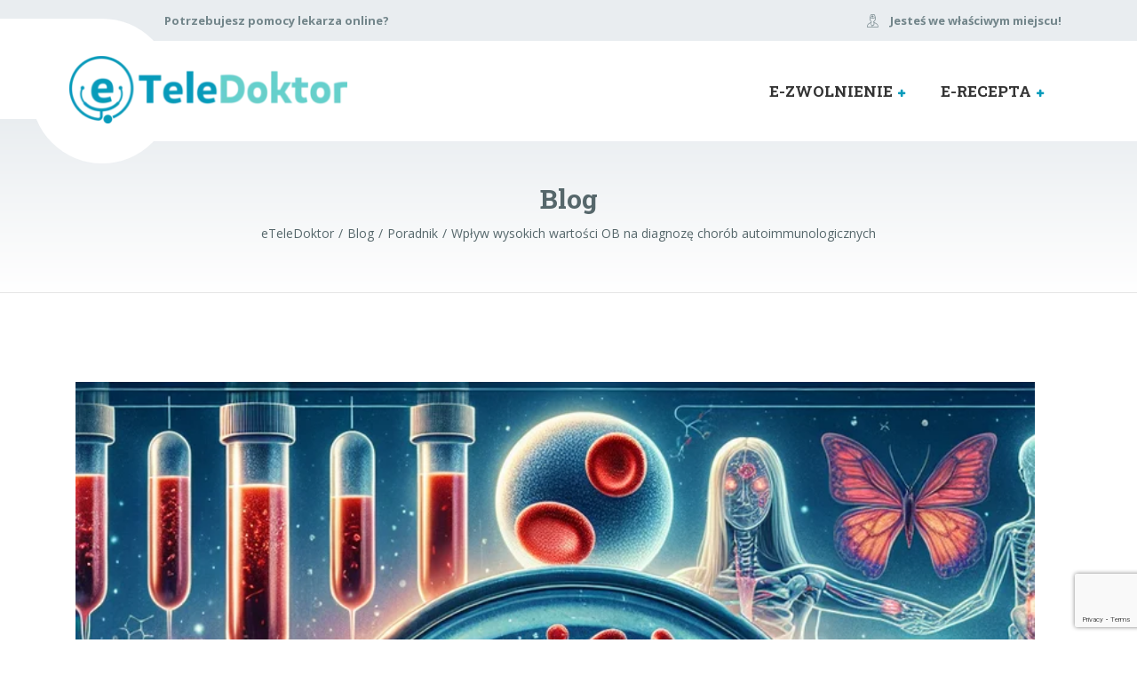

--- FILE ---
content_type: text/html; charset=UTF-8
request_url: https://eteledoktor.pl/wplyw-wysokich-wartosci-ob-na-diagnoze-chorob-autoimmunologicznych/
body_size: 16450
content:

<!DOCTYPE html>
<html dir="ltr" lang="pl-PL" prefix="og: https://ogp.me/ns#" class="no-js">
	<head>
		<meta charset="UTF-8" />
		<meta name="viewport" content="width=device-width, initial-scale=1.0" />
		
		<title>Wpływ wysokich wartości OB na diagnozę chorób autoimmunologicznych - eTeleDoktor</title>

		<!-- All in One SEO 4.5.7.3 - aioseo.com -->
		<meta name="description" content="Wpływ podwyższonego wskaźnika opadania erytrocytów (OB) na rozpoznanie chorób autoimmunologicznych Diagnostyka chorób autoimmunologicznych może być skomplikowanym procesem, wymagającym analizy wielu różnych parametrów. Jednym z pomiarów, który często wykonuje się w celu oceny stanu zapalnego w organizmie, jest wskaźnik opadania erytrocytów, znany szerzej jako OB. W tym artykule omówimy, jak wysokie wartości OB mogą wpływać na" />
		<meta name="robots" content="max-snippet:-1, max-image-preview:large, max-video-preview:-1" />
		<link rel="canonical" href="https://eteledoktor.pl/wplyw-wysokich-wartosci-ob-na-diagnoze-chorob-autoimmunologicznych/" />
		<meta name="generator" content="All in One SEO (AIOSEO) 4.5.7.3" />
		<meta property="og:locale" content="pl_PL" />
		<meta property="og:site_name" content="eTeleDoktor - E-Porady Medyczne" />
		<meta property="og:type" content="article" />
		<meta property="og:title" content="Wpływ wysokich wartości OB na diagnozę chorób autoimmunologicznych - eTeleDoktor" />
		<meta property="og:description" content="Wpływ podwyższonego wskaźnika opadania erytrocytów (OB) na rozpoznanie chorób autoimmunologicznych Diagnostyka chorób autoimmunologicznych może być skomplikowanym procesem, wymagającym analizy wielu różnych parametrów. Jednym z pomiarów, który często wykonuje się w celu oceny stanu zapalnego w organizmie, jest wskaźnik opadania erytrocytów, znany szerzej jako OB. W tym artykule omówimy, jak wysokie wartości OB mogą wpływać na" />
		<meta property="og:url" content="https://eteledoktor.pl/wplyw-wysokich-wartosci-ob-na-diagnoze-chorob-autoimmunologicznych/" />
		<meta property="article:published_time" content="2024-05-21T18:51:46+00:00" />
		<meta property="article:modified_time" content="2024-05-22T14:05:51+00:00" />
		<meta name="twitter:card" content="summary_large_image" />
		<meta name="twitter:title" content="Wpływ wysokich wartości OB na diagnozę chorób autoimmunologicznych - eTeleDoktor" />
		<meta name="twitter:description" content="Wpływ podwyższonego wskaźnika opadania erytrocytów (OB) na rozpoznanie chorób autoimmunologicznych Diagnostyka chorób autoimmunologicznych może być skomplikowanym procesem, wymagającym analizy wielu różnych parametrów. Jednym z pomiarów, który często wykonuje się w celu oceny stanu zapalnego w organizmie, jest wskaźnik opadania erytrocytów, znany szerzej jako OB. W tym artykule omówimy, jak wysokie wartości OB mogą wpływać na" />
		<script type="application/ld+json" class="aioseo-schema">
			{"@context":"https:\/\/schema.org","@graph":[{"@type":"BlogPosting","@id":"https:\/\/eteledoktor.pl\/wplyw-wysokich-wartosci-ob-na-diagnoze-chorob-autoimmunologicznych\/#blogposting","name":"Wp\u0142yw wysokich warto\u015bci OB na diagnoz\u0119 chor\u00f3b autoimmunologicznych - eTeleDoktor","headline":"Wp\u0142yw wysokich warto\u015bci OB na diagnoz\u0119 chor\u00f3b autoimmunologicznych","author":{"@id":"https:\/\/eteledoktor.pl\/author\/eteledoktor\/#author"},"publisher":{"@id":"https:\/\/eteledoktor.pl\/#organization"},"image":{"@type":"ImageObject","url":"https:\/\/eteledoktor.pl\/wp-content\/uploads\/2024\/04\/Wpyw-wysokich-wartoci-OB-na-diagnoz-chorb-autoimmunologicznych-5163.png","width":800,"height":800,"caption":"Wp\u0142yw wysokich warto\u015bci OB na diagnoz\u0119 chor\u00f3b autoimmunologicznych"},"datePublished":"2024-05-21T20:51:46+02:00","dateModified":"2024-05-22T16:05:51+02:00","inLanguage":"pl-PL","mainEntityOfPage":{"@id":"https:\/\/eteledoktor.pl\/wplyw-wysokich-wartosci-ob-na-diagnoze-chorob-autoimmunologicznych\/#webpage"},"isPartOf":{"@id":"https:\/\/eteledoktor.pl\/wplyw-wysokich-wartosci-ob-na-diagnoze-chorob-autoimmunologicznych\/#webpage"},"articleSection":"Poradnik"},{"@type":"BreadcrumbList","@id":"https:\/\/eteledoktor.pl\/wplyw-wysokich-wartosci-ob-na-diagnoze-chorob-autoimmunologicznych\/#breadcrumblist","itemListElement":[{"@type":"ListItem","@id":"https:\/\/eteledoktor.pl\/#listItem","position":1,"name":"Dom","item":"https:\/\/eteledoktor.pl\/","nextItem":"https:\/\/eteledoktor.pl\/wplyw-wysokich-wartosci-ob-na-diagnoze-chorob-autoimmunologicznych\/#listItem"},{"@type":"ListItem","@id":"https:\/\/eteledoktor.pl\/wplyw-wysokich-wartosci-ob-na-diagnoze-chorob-autoimmunologicznych\/#listItem","position":2,"name":"Wp\u0142yw wysokich warto\u015bci OB na diagnoz\u0119 chor\u00f3b autoimmunologicznych","previousItem":"https:\/\/eteledoktor.pl\/#listItem"}]},{"@type":"Organization","@id":"https:\/\/eteledoktor.pl\/#organization","name":"Moje Blog","url":"https:\/\/eteledoktor.pl\/"},{"@type":"Person","@id":"https:\/\/eteledoktor.pl\/author\/eteledoktor\/#author","url":"https:\/\/eteledoktor.pl\/author\/eteledoktor\/","name":"eTeleDoktor","image":{"@type":"ImageObject","@id":"https:\/\/eteledoktor.pl\/wplyw-wysokich-wartosci-ob-na-diagnoze-chorob-autoimmunologicznych\/#authorImage","url":"https:\/\/secure.gravatar.com\/avatar\/34e66fa1a63b9df1d78c3c4aa43b26b9?s=96&d=mm&r=g","width":96,"height":96,"caption":"eTeleDoktor"}},{"@type":"WebPage","@id":"https:\/\/eteledoktor.pl\/wplyw-wysokich-wartosci-ob-na-diagnoze-chorob-autoimmunologicznych\/#webpage","url":"https:\/\/eteledoktor.pl\/wplyw-wysokich-wartosci-ob-na-diagnoze-chorob-autoimmunologicznych\/","name":"Wp\u0142yw wysokich warto\u015bci OB na diagnoz\u0119 chor\u00f3b autoimmunologicznych - eTeleDoktor","description":"Wp\u0142yw podwy\u017cszonego wska\u017anika opadania erytrocyt\u00f3w (OB) na rozpoznanie chor\u00f3b autoimmunologicznych Diagnostyka chor\u00f3b autoimmunologicznych mo\u017ce by\u0107 skomplikowanym procesem, wymagaj\u0105cym analizy wielu r\u00f3\u017cnych parametr\u00f3w. Jednym z pomiar\u00f3w, kt\u00f3ry cz\u0119sto wykonuje si\u0119 w celu oceny stanu zapalnego w organizmie, jest wska\u017anik opadania erytrocyt\u00f3w, znany szerzej jako OB. W tym artykule om\u00f3wimy, jak wysokie warto\u015bci OB mog\u0105 wp\u0142ywa\u0107 na","inLanguage":"pl-PL","isPartOf":{"@id":"https:\/\/eteledoktor.pl\/#website"},"breadcrumb":{"@id":"https:\/\/eteledoktor.pl\/wplyw-wysokich-wartosci-ob-na-diagnoze-chorob-autoimmunologicznych\/#breadcrumblist"},"author":{"@id":"https:\/\/eteledoktor.pl\/author\/eteledoktor\/#author"},"creator":{"@id":"https:\/\/eteledoktor.pl\/author\/eteledoktor\/#author"},"image":{"@type":"ImageObject","url":"https:\/\/eteledoktor.pl\/wp-content\/uploads\/2024\/04\/Wpyw-wysokich-wartoci-OB-na-diagnoz-chorb-autoimmunologicznych-5163.png","@id":"https:\/\/eteledoktor.pl\/wplyw-wysokich-wartosci-ob-na-diagnoze-chorob-autoimmunologicznych\/#mainImage","width":800,"height":800,"caption":"Wp\u0142yw wysokich warto\u015bci OB na diagnoz\u0119 chor\u00f3b autoimmunologicznych"},"primaryImageOfPage":{"@id":"https:\/\/eteledoktor.pl\/wplyw-wysokich-wartosci-ob-na-diagnoze-chorob-autoimmunologicznych\/#mainImage"},"datePublished":"2024-05-21T20:51:46+02:00","dateModified":"2024-05-22T16:05:51+02:00"},{"@type":"WebSite","@id":"https:\/\/eteledoktor.pl\/#website","url":"https:\/\/eteledoktor.pl\/","name":"Tele-Lekarz","description":"E-Porady Medyczne","inLanguage":"pl-PL","publisher":{"@id":"https:\/\/eteledoktor.pl\/#organization"}}]}
		</script>
		<!-- All in One SEO -->

<link rel='dns-prefetch' href='//stats.wp.com' />
<link rel='dns-prefetch' href='//fonts.googleapis.com' />
<link rel="alternate" type="application/rss+xml" title="eTeleDoktor &raquo; Kanał z wpisami" href="https://eteledoktor.pl/feed/" />
<link rel="alternate" type="application/rss+xml" title="eTeleDoktor &raquo; Kanał z komentarzami" href="https://eteledoktor.pl/comments/feed/" />
<script type="text/javascript">
/* <![CDATA[ */
window._wpemojiSettings = {"baseUrl":"https:\/\/s.w.org\/images\/core\/emoji\/14.0.0\/72x72\/","ext":".png","svgUrl":"https:\/\/s.w.org\/images\/core\/emoji\/14.0.0\/svg\/","svgExt":".svg","source":{"concatemoji":"https:\/\/eteledoktor.pl\/wp-includes\/js\/wp-emoji-release.min.js?ver=6.4.3"}};
/*! This file is auto-generated */
!function(i,n){var o,s,e;function c(e){try{var t={supportTests:e,timestamp:(new Date).valueOf()};sessionStorage.setItem(o,JSON.stringify(t))}catch(e){}}function p(e,t,n){e.clearRect(0,0,e.canvas.width,e.canvas.height),e.fillText(t,0,0);var t=new Uint32Array(e.getImageData(0,0,e.canvas.width,e.canvas.height).data),r=(e.clearRect(0,0,e.canvas.width,e.canvas.height),e.fillText(n,0,0),new Uint32Array(e.getImageData(0,0,e.canvas.width,e.canvas.height).data));return t.every(function(e,t){return e===r[t]})}function u(e,t,n){switch(t){case"flag":return n(e,"\ud83c\udff3\ufe0f\u200d\u26a7\ufe0f","\ud83c\udff3\ufe0f\u200b\u26a7\ufe0f")?!1:!n(e,"\ud83c\uddfa\ud83c\uddf3","\ud83c\uddfa\u200b\ud83c\uddf3")&&!n(e,"\ud83c\udff4\udb40\udc67\udb40\udc62\udb40\udc65\udb40\udc6e\udb40\udc67\udb40\udc7f","\ud83c\udff4\u200b\udb40\udc67\u200b\udb40\udc62\u200b\udb40\udc65\u200b\udb40\udc6e\u200b\udb40\udc67\u200b\udb40\udc7f");case"emoji":return!n(e,"\ud83e\udef1\ud83c\udffb\u200d\ud83e\udef2\ud83c\udfff","\ud83e\udef1\ud83c\udffb\u200b\ud83e\udef2\ud83c\udfff")}return!1}function f(e,t,n){var r="undefined"!=typeof WorkerGlobalScope&&self instanceof WorkerGlobalScope?new OffscreenCanvas(300,150):i.createElement("canvas"),a=r.getContext("2d",{willReadFrequently:!0}),o=(a.textBaseline="top",a.font="600 32px Arial",{});return e.forEach(function(e){o[e]=t(a,e,n)}),o}function t(e){var t=i.createElement("script");t.src=e,t.defer=!0,i.head.appendChild(t)}"undefined"!=typeof Promise&&(o="wpEmojiSettingsSupports",s=["flag","emoji"],n.supports={everything:!0,everythingExceptFlag:!0},e=new Promise(function(e){i.addEventListener("DOMContentLoaded",e,{once:!0})}),new Promise(function(t){var n=function(){try{var e=JSON.parse(sessionStorage.getItem(o));if("object"==typeof e&&"number"==typeof e.timestamp&&(new Date).valueOf()<e.timestamp+604800&&"object"==typeof e.supportTests)return e.supportTests}catch(e){}return null}();if(!n){if("undefined"!=typeof Worker&&"undefined"!=typeof OffscreenCanvas&&"undefined"!=typeof URL&&URL.createObjectURL&&"undefined"!=typeof Blob)try{var e="postMessage("+f.toString()+"("+[JSON.stringify(s),u.toString(),p.toString()].join(",")+"));",r=new Blob([e],{type:"text/javascript"}),a=new Worker(URL.createObjectURL(r),{name:"wpTestEmojiSupports"});return void(a.onmessage=function(e){c(n=e.data),a.terminate(),t(n)})}catch(e){}c(n=f(s,u,p))}t(n)}).then(function(e){for(var t in e)n.supports[t]=e[t],n.supports.everything=n.supports.everything&&n.supports[t],"flag"!==t&&(n.supports.everythingExceptFlag=n.supports.everythingExceptFlag&&n.supports[t]);n.supports.everythingExceptFlag=n.supports.everythingExceptFlag&&!n.supports.flag,n.DOMReady=!1,n.readyCallback=function(){n.DOMReady=!0}}).then(function(){return e}).then(function(){var e;n.supports.everything||(n.readyCallback(),(e=n.source||{}).concatemoji?t(e.concatemoji):e.wpemoji&&e.twemoji&&(t(e.twemoji),t(e.wpemoji)))}))}((window,document),window._wpemojiSettings);
/* ]]> */
</script>
<style id='wp-emoji-styles-inline-css' type='text/css'>

	img.wp-smiley, img.emoji {
		display: inline !important;
		border: none !important;
		box-shadow: none !important;
		height: 1em !important;
		width: 1em !important;
		margin: 0 0.07em !important;
		vertical-align: -0.1em !important;
		background: none !important;
		padding: 0 !important;
	}
</style>
<link rel='stylesheet' id='wp-block-library-css' href='https://eteledoktor.pl/wp-includes/css/dist/block-library/style.min.css?ver=6.4.3' type='text/css' media='all' />
<style id='classic-theme-styles-inline-css' type='text/css'>
/*! This file is auto-generated */
.wp-block-button__link{color:#fff;background-color:#32373c;border-radius:9999px;box-shadow:none;text-decoration:none;padding:calc(.667em + 2px) calc(1.333em + 2px);font-size:1.125em}.wp-block-file__button{background:#32373c;color:#fff;text-decoration:none}
</style>
<style id='global-styles-inline-css' type='text/css'>
body{--wp--preset--color--black: #000000;--wp--preset--color--cyan-bluish-gray: #abb8c3;--wp--preset--color--white: #ffffff;--wp--preset--color--pale-pink: #f78da7;--wp--preset--color--vivid-red: #cf2e2e;--wp--preset--color--luminous-vivid-orange: #ff6900;--wp--preset--color--luminous-vivid-amber: #fcb900;--wp--preset--color--light-green-cyan: #7bdcb5;--wp--preset--color--vivid-green-cyan: #00d084;--wp--preset--color--pale-cyan-blue: #8ed1fc;--wp--preset--color--vivid-cyan-blue: #0693e3;--wp--preset--color--vivid-purple: #9b51e0;--wp--preset--gradient--vivid-cyan-blue-to-vivid-purple: linear-gradient(135deg,rgba(6,147,227,1) 0%,rgb(155,81,224) 100%);--wp--preset--gradient--light-green-cyan-to-vivid-green-cyan: linear-gradient(135deg,rgb(122,220,180) 0%,rgb(0,208,130) 100%);--wp--preset--gradient--luminous-vivid-amber-to-luminous-vivid-orange: linear-gradient(135deg,rgba(252,185,0,1) 0%,rgba(255,105,0,1) 100%);--wp--preset--gradient--luminous-vivid-orange-to-vivid-red: linear-gradient(135deg,rgba(255,105,0,1) 0%,rgb(207,46,46) 100%);--wp--preset--gradient--very-light-gray-to-cyan-bluish-gray: linear-gradient(135deg,rgb(238,238,238) 0%,rgb(169,184,195) 100%);--wp--preset--gradient--cool-to-warm-spectrum: linear-gradient(135deg,rgb(74,234,220) 0%,rgb(151,120,209) 20%,rgb(207,42,186) 40%,rgb(238,44,130) 60%,rgb(251,105,98) 80%,rgb(254,248,76) 100%);--wp--preset--gradient--blush-light-purple: linear-gradient(135deg,rgb(255,206,236) 0%,rgb(152,150,240) 100%);--wp--preset--gradient--blush-bordeaux: linear-gradient(135deg,rgb(254,205,165) 0%,rgb(254,45,45) 50%,rgb(107,0,62) 100%);--wp--preset--gradient--luminous-dusk: linear-gradient(135deg,rgb(255,203,112) 0%,rgb(199,81,192) 50%,rgb(65,88,208) 100%);--wp--preset--gradient--pale-ocean: linear-gradient(135deg,rgb(255,245,203) 0%,rgb(182,227,212) 50%,rgb(51,167,181) 100%);--wp--preset--gradient--electric-grass: linear-gradient(135deg,rgb(202,248,128) 0%,rgb(113,206,126) 100%);--wp--preset--gradient--midnight: linear-gradient(135deg,rgb(2,3,129) 0%,rgb(40,116,252) 100%);--wp--preset--font-size--small: 13px;--wp--preset--font-size--medium: 20px;--wp--preset--font-size--large: 36px;--wp--preset--font-size--x-large: 42px;--wp--preset--spacing--20: 0.44rem;--wp--preset--spacing--30: 0.67rem;--wp--preset--spacing--40: 1rem;--wp--preset--spacing--50: 1.5rem;--wp--preset--spacing--60: 2.25rem;--wp--preset--spacing--70: 3.38rem;--wp--preset--spacing--80: 5.06rem;--wp--preset--shadow--natural: 6px 6px 9px rgba(0, 0, 0, 0.2);--wp--preset--shadow--deep: 12px 12px 50px rgba(0, 0, 0, 0.4);--wp--preset--shadow--sharp: 6px 6px 0px rgba(0, 0, 0, 0.2);--wp--preset--shadow--outlined: 6px 6px 0px -3px rgba(255, 255, 255, 1), 6px 6px rgba(0, 0, 0, 1);--wp--preset--shadow--crisp: 6px 6px 0px rgba(0, 0, 0, 1);}:where(.is-layout-flex){gap: 0.5em;}:where(.is-layout-grid){gap: 0.5em;}body .is-layout-flow > .alignleft{float: left;margin-inline-start: 0;margin-inline-end: 2em;}body .is-layout-flow > .alignright{float: right;margin-inline-start: 2em;margin-inline-end: 0;}body .is-layout-flow > .aligncenter{margin-left: auto !important;margin-right: auto !important;}body .is-layout-constrained > .alignleft{float: left;margin-inline-start: 0;margin-inline-end: 2em;}body .is-layout-constrained > .alignright{float: right;margin-inline-start: 2em;margin-inline-end: 0;}body .is-layout-constrained > .aligncenter{margin-left: auto !important;margin-right: auto !important;}body .is-layout-constrained > :where(:not(.alignleft):not(.alignright):not(.alignfull)){max-width: var(--wp--style--global--content-size);margin-left: auto !important;margin-right: auto !important;}body .is-layout-constrained > .alignwide{max-width: var(--wp--style--global--wide-size);}body .is-layout-flex{display: flex;}body .is-layout-flex{flex-wrap: wrap;align-items: center;}body .is-layout-flex > *{margin: 0;}body .is-layout-grid{display: grid;}body .is-layout-grid > *{margin: 0;}:where(.wp-block-columns.is-layout-flex){gap: 2em;}:where(.wp-block-columns.is-layout-grid){gap: 2em;}:where(.wp-block-post-template.is-layout-flex){gap: 1.25em;}:where(.wp-block-post-template.is-layout-grid){gap: 1.25em;}.has-black-color{color: var(--wp--preset--color--black) !important;}.has-cyan-bluish-gray-color{color: var(--wp--preset--color--cyan-bluish-gray) !important;}.has-white-color{color: var(--wp--preset--color--white) !important;}.has-pale-pink-color{color: var(--wp--preset--color--pale-pink) !important;}.has-vivid-red-color{color: var(--wp--preset--color--vivid-red) !important;}.has-luminous-vivid-orange-color{color: var(--wp--preset--color--luminous-vivid-orange) !important;}.has-luminous-vivid-amber-color{color: var(--wp--preset--color--luminous-vivid-amber) !important;}.has-light-green-cyan-color{color: var(--wp--preset--color--light-green-cyan) !important;}.has-vivid-green-cyan-color{color: var(--wp--preset--color--vivid-green-cyan) !important;}.has-pale-cyan-blue-color{color: var(--wp--preset--color--pale-cyan-blue) !important;}.has-vivid-cyan-blue-color{color: var(--wp--preset--color--vivid-cyan-blue) !important;}.has-vivid-purple-color{color: var(--wp--preset--color--vivid-purple) !important;}.has-black-background-color{background-color: var(--wp--preset--color--black) !important;}.has-cyan-bluish-gray-background-color{background-color: var(--wp--preset--color--cyan-bluish-gray) !important;}.has-white-background-color{background-color: var(--wp--preset--color--white) !important;}.has-pale-pink-background-color{background-color: var(--wp--preset--color--pale-pink) !important;}.has-vivid-red-background-color{background-color: var(--wp--preset--color--vivid-red) !important;}.has-luminous-vivid-orange-background-color{background-color: var(--wp--preset--color--luminous-vivid-orange) !important;}.has-luminous-vivid-amber-background-color{background-color: var(--wp--preset--color--luminous-vivid-amber) !important;}.has-light-green-cyan-background-color{background-color: var(--wp--preset--color--light-green-cyan) !important;}.has-vivid-green-cyan-background-color{background-color: var(--wp--preset--color--vivid-green-cyan) !important;}.has-pale-cyan-blue-background-color{background-color: var(--wp--preset--color--pale-cyan-blue) !important;}.has-vivid-cyan-blue-background-color{background-color: var(--wp--preset--color--vivid-cyan-blue) !important;}.has-vivid-purple-background-color{background-color: var(--wp--preset--color--vivid-purple) !important;}.has-black-border-color{border-color: var(--wp--preset--color--black) !important;}.has-cyan-bluish-gray-border-color{border-color: var(--wp--preset--color--cyan-bluish-gray) !important;}.has-white-border-color{border-color: var(--wp--preset--color--white) !important;}.has-pale-pink-border-color{border-color: var(--wp--preset--color--pale-pink) !important;}.has-vivid-red-border-color{border-color: var(--wp--preset--color--vivid-red) !important;}.has-luminous-vivid-orange-border-color{border-color: var(--wp--preset--color--luminous-vivid-orange) !important;}.has-luminous-vivid-amber-border-color{border-color: var(--wp--preset--color--luminous-vivid-amber) !important;}.has-light-green-cyan-border-color{border-color: var(--wp--preset--color--light-green-cyan) !important;}.has-vivid-green-cyan-border-color{border-color: var(--wp--preset--color--vivid-green-cyan) !important;}.has-pale-cyan-blue-border-color{border-color: var(--wp--preset--color--pale-cyan-blue) !important;}.has-vivid-cyan-blue-border-color{border-color: var(--wp--preset--color--vivid-cyan-blue) !important;}.has-vivid-purple-border-color{border-color: var(--wp--preset--color--vivid-purple) !important;}.has-vivid-cyan-blue-to-vivid-purple-gradient-background{background: var(--wp--preset--gradient--vivid-cyan-blue-to-vivid-purple) !important;}.has-light-green-cyan-to-vivid-green-cyan-gradient-background{background: var(--wp--preset--gradient--light-green-cyan-to-vivid-green-cyan) !important;}.has-luminous-vivid-amber-to-luminous-vivid-orange-gradient-background{background: var(--wp--preset--gradient--luminous-vivid-amber-to-luminous-vivid-orange) !important;}.has-luminous-vivid-orange-to-vivid-red-gradient-background{background: var(--wp--preset--gradient--luminous-vivid-orange-to-vivid-red) !important;}.has-very-light-gray-to-cyan-bluish-gray-gradient-background{background: var(--wp--preset--gradient--very-light-gray-to-cyan-bluish-gray) !important;}.has-cool-to-warm-spectrum-gradient-background{background: var(--wp--preset--gradient--cool-to-warm-spectrum) !important;}.has-blush-light-purple-gradient-background{background: var(--wp--preset--gradient--blush-light-purple) !important;}.has-blush-bordeaux-gradient-background{background: var(--wp--preset--gradient--blush-bordeaux) !important;}.has-luminous-dusk-gradient-background{background: var(--wp--preset--gradient--luminous-dusk) !important;}.has-pale-ocean-gradient-background{background: var(--wp--preset--gradient--pale-ocean) !important;}.has-electric-grass-gradient-background{background: var(--wp--preset--gradient--electric-grass) !important;}.has-midnight-gradient-background{background: var(--wp--preset--gradient--midnight) !important;}.has-small-font-size{font-size: var(--wp--preset--font-size--small) !important;}.has-medium-font-size{font-size: var(--wp--preset--font-size--medium) !important;}.has-large-font-size{font-size: var(--wp--preset--font-size--large) !important;}.has-x-large-font-size{font-size: var(--wp--preset--font-size--x-large) !important;}
.wp-block-navigation a:where(:not(.wp-element-button)){color: inherit;}
:where(.wp-block-post-template.is-layout-flex){gap: 1.25em;}:where(.wp-block-post-template.is-layout-grid){gap: 1.25em;}
:where(.wp-block-columns.is-layout-flex){gap: 2em;}:where(.wp-block-columns.is-layout-grid){gap: 2em;}
.wp-block-pullquote{font-size: 1.5em;line-height: 1.6;}
</style>
<link rel='stylesheet' id='contact-form-7-css' href='https://eteledoktor.pl/wp-content/plugins/contact-form-7/includes/css/styles.css?ver=5.9' type='text/css' media='all' />
<link rel='stylesheet' id='sm-medfile-css' href='https://eteledoktor.pl/wp-content/plugins/sm-medfile-integration/assets/styles/style.css?ver=1.0.0' type='text/css' media='all' />
<link rel='stylesheet' id='wcpa-frontend-css' href='https://eteledoktor.pl/wp-content/plugins/woo-custom-product-addons/assets/css/frontend.min.css?ver=1.0.0' type='text/css' media='all' />
<link rel='stylesheet' id='woocommerce-layout-css' href='https://eteledoktor.pl/wp-content/plugins/woocommerce/assets/css/woocommerce-layout.css?ver=8.6.1' type='text/css' media='all' />
<link rel='stylesheet' id='woocommerce-smallscreen-css' href='https://eteledoktor.pl/wp-content/plugins/woocommerce/assets/css/woocommerce-smallscreen.css?ver=8.6.1' type='text/css' media='only screen and (max-width: 768px)' />
<link rel='stylesheet' id='woocommerce-general-css' href='https://eteledoktor.pl/wp-content/plugins/woocommerce/assets/css/woocommerce.css?ver=8.6.1' type='text/css' media='all' />
<style id='woocommerce-inline-inline-css' type='text/css'>
.woocommerce form .form-row .required { visibility: visible; }
</style>
<link rel='stylesheet' id='ez-toc-css' href='https://eteledoktor.pl/wp-content/plugins/easy-table-of-contents/assets/css/screen.min.css?ver=2.0.65' type='text/css' media='all' />
<style id='ez-toc-inline-css' type='text/css'>
div#ez-toc-container .ez-toc-title {font-size: 120%;}div#ez-toc-container .ez-toc-title {font-weight: 500;}div#ez-toc-container ul li {font-size: 95%;}div#ez-toc-container ul li {font-weight: 500;}div#ez-toc-container nav ul ul li {font-size: 90%;}
.ez-toc-container-direction {direction: ltr;}.ez-toc-counter ul{counter-reset: item ;}.ez-toc-counter nav ul li a::before {content: counters(item, ".", decimal) ". ";display: inline-block;counter-increment: item;flex-grow: 0;flex-shrink: 0;margin-right: .2em; float: left; }.ez-toc-widget-direction {direction: ltr;}.ez-toc-widget-container ul{counter-reset: item ;}.ez-toc-widget-container nav ul li a::before {content: counters(item, ".", decimal) ". ";display: inline-block;counter-increment: item;flex-grow: 0;flex-shrink: 0;margin-right: .2em; float: left; }
</style>
<link rel='stylesheet' id='medicpress-main-css' href='https://eteledoktor.pl/wp-content/themes/medicpress-pt/style.css?ver=1.9.4' type='text/css' media='all' />
<link rel='stylesheet' id='medicpress-woocommerce-css' href='https://eteledoktor.pl/wp-content/themes/medicpress-pt/woocommerce.css?ver=1.9.4' type='text/css' media='all' />
<style id='medicpress-woocommerce-inline-css' type='text/css'>
/* WP Customizer start */
.top__container { background-color: #e9edf0; }
.top__container, .top .widget_nav_menu .menu a, .top .social-icons__link, .top .icon-box__title, .top .icon-box { color: #72858a; }
.top .icon-box .fa { color: #809196; }
.header { background-color: #ffffff; }
@media (min-width: 992px) { .header__container::before, .header__container::after, .header::before, .header::after { background-color: #ffffff; } }
@media (max-width: 991px) { .header__container { background-color: #ffffff; } }
@media (max-width: 991px) { .main-navigation { background: #079bbb; } }
@media (max-width: 991px) { .main-navigation a { border-color: #08afd4; } }
@media (max-width: 991px) { .main-navigation a { color: #ffffff; } }
@media (max-width: 991px) { .main-navigation .menu-item:focus > a, .main-navigation .menu-item:hover > a { color: #ffffff; } }
@media (max-width: 991px) { .main-navigation .sub-menu a { background-color: #52b9d0; } }
@media (max-width: 991px) { .main-navigation .sub-menu .menu-item > a { color: #ffffff; } }
@media (max-width: 991px) { .main-navigation .sub-menu .menu-item:hover > a, .main-navigation .sub-menu .menu-item:focus > a { color: #ffffff; } }
@media (min-width: 992px) { .main-navigation a { color: #333333; } }
@media (min-width: 992px) { .main-navigation > .menu-item:focus > a, .main-navigation > .menu-item:hover > a { color: #333333; } }
@media (min-width: 992px) { .main-navigation > .current-menu-item > a, .main-navigation > .current-menu-ancestor > a, .main-navigation a::after, .main-navigation > .current-menu-item:focus > a, .main-navigation > .current-menu-item:hover > a, .main-navigation > .current-menu-ancestor:focus > a, .main-navigation > .current-menu-ancestor:hover > a { color: #079bbb; } }
@media (min-width: 992px) { .main-navigation > .current-menu-item > a, .main-navigation > .current-menu-ancestor > a, .main-navigation .menu-item:focus > a, .main-navigation .menu-item:hover > a, .main-navigation .menu-item.is-hover > a { border-color: #079bbb; } }
@media (min-width: 992px) { .main-navigation .sub-menu a, .main-navigation .pt-special-dropdown .sub-menu { background-color: #079bbb; } }
@media (min-width: 992px) { .main-navigation .sub-menu .menu-item > a:hover { background-color: #08b8dd; } }
@media (min-width: 992px) { .main-navigation .sub-menu a, .main-navigation .sub-menu .sub-menu a, .main-navigation .sub-menu .menu-item:hover > a, .main-navigation .pt-special-dropdown .sub-menu .menu-item:not(:last-of-type) { border-color: #08b8dd; } }
@media (min-width: 992px) { .main-navigation .sub-menu .menu-item > a, .main-navigation .sub-menu .menu-item > a:hover { color: #ffffff; } }
.page-header__title { color: #56676b; }
.page-header { background: ; }
.breadcrumbs a, .breadcrumbs a::after { color: #56676b; }
.breadcrumbs a:focus, .breadcrumbs a:hover { color: #333333; }
.breadcrumbs .current-item { color: #56676b; }
.content-area, .content-area .icon-box__subtitle, .person-profile .icon-list__text { color: #56676b; }
h1, h2, h3, h4, h5, h6, .person-profile__location, .person-profile .icon-list__item--featured .icon-list__description, .header__logo-text, .content-area .icon-box__title, .latest-news__title a, .latest-news__title a:focus, .latest-news__title a:hover, .latest-news__title a:active:hover, .latest-news--more-news, .accordion__panel .panel-title a.collapsed, .accordion__panel .panel-title a, .testimonial__author, .page-box__title a, .page-box__title a:focus, .page-box__title a:hover, .page-box__title a:active:hover, .article__title a, .article__title a:focus, .article__title a:hover, .article__title a:active:hover, .person-profile__name a, .person-profile__name a:focus, .person-profile__name a:hover, .person-profile__name a:active:hover, .sidebar__headings, .comment__author, .comment__author a, .comment__author a:focus, .comment__author a:hover, .comment__author a:active:hover, .widget_archive a, .widget_pages a, .widget_categories a, .widget_meta a, .widget_recent_comments a, .widget_recent_entries a, .widget_rss a, body.woocommerce-page ul.products li.product .woocommerce-loop-product__title, body.woocommerce-page ul.products li.product h3, body.woocommerce-page .entry-summary .entry-title, .woocommerce ul.products li.product .woocommerce-loop-product__title, .woocommerce ul.products li.product h3 { color: #56676b; }
.person-profile__specific-location, .person-profile .icon-list__item .fa, .person-profile .icon-list__item--featured .icon-list__text, .pricing-list__title, .pricing-list__badge, .pricing-list__price, .accordion__panel .panel-title a::after, .accordion__panel .panel-title a:hover, .accordion .more-link::after, .latest-news:focus .latest-news__title, .latest-news:hover .latest-news__title, .latest-news:focus .latest-news__title a, .latest-news:hover .latest-news__title a, .latest-news--more-news:focus, .latest-news--more-news:hover, .latest-news__tag, .content-area .icon-box .fa, .content-area a.icon-box:focus .icon-box__title, .content-area a.icon-box:hover .icon-box__title, .widget_tag_cloud a, .widget_archive a:focus, .widget_archive a:hover, .widget_archive a:hover:active, .widget_pages a:focus, .widget_pages a:hover, .widget_pages a:hover:active, .widget_categories a:focus, .widget_categories a:hover, .widget_categories a:hover:active, .widget_meta a:focus, .widget_meta a:hover, .widget_meta a:hover:active, .widget_recent_comments a:focus, .widget_recent_comments a:hover, .widget_recent_comments a:hover:active, .widget_recent_entries a:focus, .widget_recent_entries a:hover, .widget_recent_entries a:hover:active, .widget_rss a:focus, .widget_rss a:hover, .widget_rss a:hover:active, .article__tags a, .footer-top .widget_tag_cloud a, .footer-bottom .icon-container:hover, body.woocommerce-page ul.products li.product a:hover img, .woocommerce ul.products li.product a:hover img, body.woocommerce-page ul.product_list_widget .amount { color: #66d0cc; }
.icon-list a.icon-list__item:focus .fa, .icon-list a.icon-list__item:hover .fa { color: #4fc9c4; }
.testimonials .slick-current + .slick-active .testimonial, .btn-primary, .widget_calendar caption, .brochure-box, .latest-news__tag:focus, .latest-news__tag:hover, .widget_tag_cloud a:focus, .widget_tag_cloud a:hover, .article__tags a:focus, .article__tags a:hover, .footer-top__back-to-top, .footer-top__back-to-top:focus, .sidebar .opening-time, .footer .opening-time, body.woocommerce-page .widget_price_filter .ui-slider .ui-slider-handle, body.woocommerce-page .widget_price_filter .ui-slider .ui-slider-range, body.woocommerce-page #review_form #respond input#submit, body.woocommerce-page div.product form.cart .button.single_add_to_cart_button, body.woocommerce-page .woocommerce-error a.button, body.woocommerce-page .woocommerce-info a.button, body.woocommerce-page .woocommerce-message a.button, .woocommerce button.button.alt:disabled, .woocommerce button.button.alt:disabled:hover, .woocommerce button.button.alt:disabled[disabled], .woocommerce button.button.alt:disabled[disabled]:hover, .woocommerce-cart .wc-proceed-to-checkout a.checkout-button, body.woocommerce-page #payment #place_order, body.woocommerce-page a.button, body.woocommerce-page input.button, body.woocommerce-page input.button.alt, body.woocommerce-page button.button, body.woocommerce-page .widget_product_search .search-field + input, body.woocommerce-page .widget_shopping_cart_content .buttons .checkout { background-color: #66d0cc; }
.btn-primary:focus, .btn-primary:hover, .brochure-box:focus, .brochure-box:hover, .latest-news__tag:active:hover, .widget_tag_cloud a:active:hover, .article__tags a:active:hover, .footer-top__back-to-top:hover, .woocommerce-cart .wc-proceed-to-checkout a.checkout-button:hover, body.woocommerce-page #payment #place_order:hover, body.woocommerce-page .woocommerce-error a.button:hover, body.woocommerce-page .woocommerce-info a.button:hover, body.woocommerce-page .woocommerce-message a.button:hover, body.woocommerce-page #review_form #respond input#submit:hover, .woocommerce-cart .wc-proceed-to-checkout a.checkout-button:hover, body.woocommerce-page div.product form.cart .button.single_add_to_cart_button:focus, body.woocommerce-page div.product form.cart .button.single_add_to_cart_button:hover, body.woocommerce-page .widget_product_search .search-field + input:hover, body.woocommerce-page .widget_product_search .search-field + input:focus, body.woocommerce-page a.add_to_cart_button:hover, .woocommerce a.add_to_cart_button:hover, body.woocommerce-page .widget_shopping_cart_content .buttons .checkout:hover, body.woocommerce-page a.button:hover, body.woocommerce-page input.button:hover, body.woocommerce-page input.button.alt:hover, body.woocommerce-page button.button:hover { background-color: #4fc9c4; }
.btn-primary:active:hover, .brochure-box:active:hover, .footer-top__back-to-top:active:hover, body.woocommerce-page div.product form.cart .button.single_add_to_cart_button:active:hover, body.woocommerce-page #payment #place_order:active:hover, body.woocommerce-page .woocommerce-error a.button:active:hover, body.woocommerce-page .woocommerce-info a.button:active:hover, body.woocommerce-page .woocommerce-message a.button:active:hover, body.woocommerce-page #review_form #respond input#submit:active:hover, .woocommerce-cart .wc-proceed-to-checkout a.checkout-button:active:hover, body.woocommerce-page a.add_to_cart_button:active:hover, .woocommerce a.add_to_cart_button:active:hover, body.woocommerce-page .widget_shopping_cart_content .buttons .checkout:active:hover { background-color: #3abeb9; }
.testimonials .slick-current + .slick-active .testimonial, .btn-primary, .person-profile__specific-location, .pricing-list__badge, .latest-news__tag, .latest-news__tag:focus, .latest-news__tag:hover, .widget_tag_cloud a, .widget_tag_cloud a:focus, .widget_tag_cloud a:hover, .article__tags a, .article__tags a:focus, .article__tags a:hover, body.woocommerce-page .widget_shopping_cart_content .buttons .checkout { border-color: #66d0cc; }
.btn-primary:focus, .btn-primary:hover, .latest-news__tag:active:hover, .widget_tag_cloud a:active:hover, .article__tags a:active:hover, body.woocommerce-page .widget_shopping_cart_content .buttons .checkout:focus, body.woocommerce-page .widget_shopping_cart_content .buttons .checkout:hover { border-color: #4fc9c4; }
.btn-primary:active:hover, body.woocommerce-page .widget_shopping_cart_content .buttons .checkout:active:hover { border-color: #3abeb9; }
body.woocommerce-page .star-rating, .woocommerce .star-rating { color: #66d0cc; }
.btn-secondary, .sidebar .icon-list, .footer .icon-list { background-color: #66d0cc; }
.btn-secondary:focus, .btn-secondary:hover { background-color: #4fc9c4; }
.btn-secondary:active:hover { background-color: #3abeb9; }
.btn-secondary { border-color: #66d0cc; }
.btn-secondary:focus, .btn-secondary:hover { border-color: #4fc9c4; }
.btn-secondary:active:hover { border-color: #3abeb9; }
a, a:focus, .page-box__more-link, .page-box__more-link:focus, .article__content .more-link, .article__content .more-link:focus { color: #66d0cc; }
a:hover, .page-box__more-link:hover, .article__content .more-link:hover { color: #4fc9c4; }
a:active:hover, .page-box__more-link:active:hover, .article__content .more-link:active:hover { color: #3abeb9; }
@media (min-width: 992px) { .pt-slick-carousel__content-title, .pt-slick-carousel__content-description { color: #56676b; } }
.btn-light { background-color: #ffffff; }
.btn-light:focus, .btn-light:hover { background-color: #f0f0f0; }
.btn-light:active:hover { background-color: #e0e0e0; }
.btn-light { border-color: #ffffff; }
.btn-light:focus, .btn-light:hover { border-color: #f0f0f0; }
.btn-light:active:hover { border-color: #e0e0e0; }
body .boxed-container { background-color: #ffffff; }
.footer-top { background-color: #e9edf0; }
.footer-top__heading { color: #66d0cc; }
.footer-top { color: #56676b; }
.footer-top a, .footer-top .widget_nav_menu .menu a { color: #56676b; }
.footer-top a:active:hover { color: #3b4649; }
.footer-bottom__container { color: #dbdee0; }
.footer-bottom { color: #56676b; }
.footer-bottom a { color: #56676b; }
.footer-bottom a:active:hover { color: #3b4649; }
/* WP Customizer end */


</style>
<link rel='stylesheet' id='medicpress-google-fonts-css' href='//fonts.googleapis.com/css?family=Open+Sans%3A400%2C700%7CRoboto+Slab%3A700&#038;subset=latin' type='text/css' media='all' />
<link rel='stylesheet' id='wp-featherlight-css' href='https://eteledoktor.pl/wp-content/plugins/wp-featherlight/css/wp-featherlight.min.css?ver=1.3.4' type='text/css' media='all' />
<script type="text/javascript" src="https://eteledoktor.pl/wp-includes/js/dist/vendor/wp-polyfill-inert.min.js?ver=3.1.2" id="wp-polyfill-inert-js"></script>
<script type="text/javascript" src="https://eteledoktor.pl/wp-includes/js/dist/vendor/regenerator-runtime.min.js?ver=0.14.0" id="regenerator-runtime-js"></script>
<script type="text/javascript" src="https://eteledoktor.pl/wp-includes/js/dist/vendor/wp-polyfill.min.js?ver=3.15.0" id="wp-polyfill-js"></script>
<script type="text/javascript" src="https://eteledoktor.pl/wp-includes/js/dist/hooks.min.js?ver=c6aec9a8d4e5a5d543a1" id="wp-hooks-js"></script>
<script type="text/javascript" src="https://stats.wp.com/w.js?ver=202604" id="woo-tracks-js"></script>
<script type="text/javascript" src="https://eteledoktor.pl/wp-includes/js/jquery/jquery.min.js?ver=3.7.1" id="jquery-core-js"></script>
<script type="text/javascript" src="https://eteledoktor.pl/wp-includes/js/jquery/jquery-migrate.min.js?ver=3.4.1" id="jquery-migrate-js"></script>
<script type="text/javascript" src="https://eteledoktor.pl/wp-content/plugins/sm-medfile-integration/assets/js/main.js?ver=1.0.0" id="sm-medfile-js" defer="defer" data-wp-strategy="defer"></script>
<script type="text/javascript" src="https://eteledoktor.pl/wp-content/plugins/woocommerce/assets/js/jquery-blockui/jquery.blockUI.min.js?ver=2.7.0-wc.8.6.1" id="jquery-blockui-js" defer="defer" data-wp-strategy="defer"></script>
<script type="text/javascript" id="wc-add-to-cart-js-extra">
/* <![CDATA[ */
var wc_add_to_cart_params = {"ajax_url":"\/wp-admin\/admin-ajax.php","wc_ajax_url":"\/?wc-ajax=%%endpoint%%","i18n_view_cart":"Zobacz koszyk","cart_url":"https:\/\/eteledoktor.pl\/koszyk\/","is_cart":"","cart_redirect_after_add":"yes"};
/* ]]> */
</script>
<script type="text/javascript" src="https://eteledoktor.pl/wp-content/plugins/woocommerce/assets/js/frontend/add-to-cart.min.js?ver=8.6.1" id="wc-add-to-cart-js" defer="defer" data-wp-strategy="defer"></script>
<script type="text/javascript" src="https://eteledoktor.pl/wp-content/plugins/woocommerce/assets/js/js-cookie/js.cookie.min.js?ver=2.1.4-wc.8.6.1" id="js-cookie-js" defer="defer" data-wp-strategy="defer"></script>
<script type="text/javascript" id="woocommerce-js-extra">
/* <![CDATA[ */
var woocommerce_params = {"ajax_url":"\/wp-admin\/admin-ajax.php","wc_ajax_url":"\/?wc-ajax=%%endpoint%%"};
/* ]]> */
</script>
<script type="text/javascript" src="https://eteledoktor.pl/wp-content/plugins/woocommerce/assets/js/frontend/woocommerce.min.js?ver=8.6.1" id="woocommerce-js" defer="defer" data-wp-strategy="defer"></script>
<script type="text/javascript" src="https://eteledoktor.pl/wp-content/themes/medicpress-pt/assets/js/modernizr.custom.20160801.js" id="modernizr-js"></script>
<link rel="https://api.w.org/" href="https://eteledoktor.pl/wp-json/" /><link rel="alternate" type="application/json" href="https://eteledoktor.pl/wp-json/wp/v2/posts/5163" /><link rel="EditURI" type="application/rsd+xml" title="RSD" href="https://eteledoktor.pl/xmlrpc.php?rsd" />
<meta name="generator" content="WordPress 6.4.3" />
<meta name="generator" content="WooCommerce 8.6.1" />
<link rel='shortlink' href='https://eteledoktor.pl/?p=5163' />
<link rel="alternate" type="application/json+oembed" href="https://eteledoktor.pl/wp-json/oembed/1.0/embed?url=https%3A%2F%2Feteledoktor.pl%2Fwplyw-wysokich-wartosci-ob-na-diagnoze-chorob-autoimmunologicznych%2F" />
<link rel="alternate" type="text/xml+oembed" href="https://eteledoktor.pl/wp-json/oembed/1.0/embed?url=https%3A%2F%2Feteledoktor.pl%2Fwplyw-wysokich-wartosci-ob-na-diagnoze-chorob-autoimmunologicznych%2F&#038;format=xml" />
<meta name="cdp-version" content="1.4.6" /><meta name="generator" content="Site Kit by Google 1.121.0" />
		<script>
		(function(h,o,t,j,a,r){
			h.hj=h.hj||function(){(h.hj.q=h.hj.q||[]).push(arguments)};
			h._hjSettings={hjid:5301371,hjsv:5};
			a=o.getElementsByTagName('head')[0];
			r=o.createElement('script');r.async=1;
			r.src=t+h._hjSettings.hjid+j+h._hjSettings.hjsv;
			a.appendChild(r);
		})(window,document,'//static.hotjar.com/c/hotjar-','.js?sv=');
		</script>
			<noscript><style>.woocommerce-product-gallery{ opacity: 1 !important; }</style></noscript>
			<!-- Google tag (gtag.js) -->
<script async src="https://www.googletagmanager.com/gtag/js?id=AW-11105884848">
</script>
<script>
  window.dataLayer = window.dataLayer || [];
  function gtag(){dataLayer.push(arguments);}
  gtag('js', new Date());

  gtag('config', 'AW-11105884848');
</script><!-- Smartsupp Live Chat script -->
<script type="text/javascript">
var _smartsupp = _smartsupp || {};
_smartsupp.key = 'dfe1c2fb539c09151bf5c54f9715b2886340553b';
window.smartsupp||(function(d) {
  var s,c,o=smartsupp=function(){ o._.push(arguments)};o._=[];
  s=d.getElementsByTagName('script')[0];c=d.createElement('script');
  c.type='text/javascript';c.charset='utf-8';c.async=true;
  c.src='https://www.smartsuppchat.com/loader.js?';s.parentNode.insertBefore(c,s);
})(document);
</script>
<noscript> Powered by <a href="//www.smartsupp.com”" target="“_blank”" rel="noopener">Smartsupp</a></noscript><style>h2 {
  font-size: 1.7rem;
}

h3 {
  font-size: 1.5rem;
}</style>		<style type="text/css" id="wp-custom-css">
			.header__logo img {
	margin-left: -7px;
}

.header__logo img {
	margin-bottom: 3px;
}

@media (max-width: 992px) {
  .header__logo img {
	margin-left: 0px;
}
  }

.main-navigation a {
	text-transform: uppercase;
	font-size: 17px;
}

@media (max-width: 992px) {
	.main-navigation a {
	text-transform: uppercase;
		font-size: 13px;
}
}

.error-message {
	padding: 20px 0;
	margin: 20px auto 0;
}

.error-message.active {
	border: 5px solid red;
}

.error-message p {
	color: red;
	text-align: center;
	
}

.medical-form   {
font-family: "Roboto Slab", Georgia, "Times New Roman", Times, serif;
font-size:45px;
text-align:center;
margin:25px 0 0;
color: #56676B;

}
#main{
	width: 100%;
}
body > div.boxed-container > div.page-header > div > div{
	display: none;
}
body > div.boxed-container > div.page-header > div > div.breadcrumbs{
	display: block;
}		</style>
		
<!-- Google Tag Manager -->
<script>(function(w,d,s,l,i){w[l]=w[l]||[];w[l].push({'gtm.start':
new Date().getTime(),event:'gtm.js'});var f=d.getElementsByTagName(s)[0],
j=d.createElement(s),dl=l!='dataLayer'?'&l='+l:'';j.async=true;j.src=
'https://www.googletagmanager.com/gtm.js?id='+i+dl;f.parentNode.insertBefore(j,f);
})(window,document,'script','dataLayer','GTM-N3JMC2T');</script>
<!-- End Google Tag Manager -->
<!-- Google Tag Manager -->
<script>(function(w,d,s,l,i){w[l]=w[l]||[];w[l].push({'gtm.start':
new Date().getTime(),event:'gtm.js'});var f=d.getElementsByTagName(s)[0],
j=d.createElement(s),dl=l!='dataLayer'?'&l='+l:'';j.async=true;j.src=
'https://www.googletagmanager.com/gtm.js?id='+i+dl;f.parentNode.insertBefore(j,f);
})(window,document,'script','dataLayer','GTM-KWHSTMB');</script>
<!-- End Google Tag Manager -->
<!-- Google tag (gtag.js) - Google Analytics -->
<script async src="https://www.googletagmanager.com/gtag/js?id=G-P5VQDZXRXM">
</script>
<script>
  window.dataLayer = window.dataLayer || [];
  function gtag(){dataLayer.push(arguments);}
  gtag('js', new Date());
  gtag('config', 'G-P5VQDZXRXM');
</script>
		
		
<!-- Api Pixel Code -->
<script src="
https://pixel.forsant.io/dc103864a18643cf84a9a21a1be50092
" async defer></script>
<meta name="google-site-verification" content="55ULqK2A-tuO96JPeueXwh2_BgzRX_bHvo5UzjhBzxQ" />
<!-- End Api Pixel Code -->
<script> window.dataLayer = window.dataLayer || []; window.dataLayer.push({ 'event': 'lead', }); </script>
		
	</head>

	<body data-rsssl=1 class="post-template-default single single-post postid-5163 single-format-standard theme-medicpress-pt woocommerce-no-js wp-featherlight-captions medicpress-pt">
<!-- Google Tag Manager (noscript) -->
<noscript><iframe src="https://www.googletagmanager.com/ns.html?id=GTM-N3JMC2T"
height="0" width="0" style="display:none;visibility:hidden"></iframe></noscript>
<!-- End Google Tag Manager (noscript) -->
<!-- Google Tag Manager (noscript) -->
<noscript><iframe src="https://www.googletagmanager.com/ns.html?id=GTM-KWHSTMB"
height="0" width="0" style="display:none;visibility:hidden"></iframe></noscript>
<!-- End Google Tag Manager (noscript) -->


	<div class="boxed-container  h-entry">

	<div class="top__container">
	<div class="container">
		<div class="top">
			<div class="top__left">
				<div class="widget  widget_text">			<div class="textwidget"><p><strong>Potrzebujesz pomocy lekarza online?</strong></p>
</div>
		</div>			</div>
			<div class="top__right">
				<div class="widget  widget-icon-box">
			<div class="icon-box">
	
		<i class="fa  mp mp-doctor"></i>
		<p class="icon-box__title"></p>
		<p class="icon-box__subtitle">Jesteś we właściwym miejscu!</p>

			</div>
	
</div>			</div>
		</div>
	</div>
</div>

	<header class="header__container">
		<div class="container">
			<div class="header">
				<!-- Logo -->
								<a class="header__logo" href="https://eteledoktor.pl/">
											<img src="https://eteledoktor.pl/wp-content/uploads/2023/01/ee-telelekarz-2.png" alt="eTeleDoktor" srcset="https://eteledoktor.pl/wp-content/uploads/2023/01/ee-telelekarz-2.png" class="img-fluid"  width="320" height="77"  />
									</a>
				<!-- Toggle button for Main Navigation on mobile -->
				<button class="btn  btn-primary  header__navbar-toggler  hidden-lg-up  js-sticky-mobile-option" type="button" data-toggle="collapse" data-target="#medicpress-main-navigation"><i class="fa  fa-bars  hamburger"></i> <span>MENU</span></button>
				<!-- Main Navigation -->
				<nav class="header__main-navigation  collapse  navbar-toggleable-md  js-sticky-desktop-option" id="medicpress-main-navigation" aria-label="Menu główne">
					<ul id="menu-main-menu" class="main-navigation  js-main-nav  js-dropdown" role="menubar"><li id="menu-item-8992" class="menu-item menu-item-type-post_type menu-item-object-page menu-item-has-children menu-item-8992" aria-haspopup="true" aria-expanded="false" tabindex="0"><a href="https://eteledoktor.pl/zwolnienie/">E-ZWOLNIENIE</a>
<ul class="sub-menu">
	<li id="menu-item-2082" class="menu-item menu-item-type-custom menu-item-object-custom menu-item-2082"><a href="https://eteledoktor.pl/zamow/e-zwolnienie-pracownik-student/">ZWOLNIENIE DLA STUDENTA</a></li>
	<li id="menu-item-8958" class="menu-item menu-item-type-custom menu-item-object-custom menu-item-8958"><a href="https://eteledoktor.pl/zamow/e-zwolnienie-l4-online-pracownik-do-pracy/">L4 DLA PRACOWNIKA</a></li>
</ul>
</li>
<li id="menu-item-1488" class="menu-item menu-item-type-custom menu-item-object-custom menu-item-has-children menu-item-1488" aria-haspopup="true" aria-expanded="false" tabindex="0"><a href="https://eteledoktor.pl/zamow/e-recepta/">e-RECEPTA</a>
<ul class="sub-menu">
	<li id="menu-item-2543" class="menu-item menu-item-type-post_type menu-item-object-page menu-item-2543"><a href="https://eteledoktor.pl/jak-dziala-recepta-elektroniczna/">Jak działa recepta elektroniczna?</a></li>
</ul>
</li>
</ul>					<!-- Featured Button -->
									</nav>
			</div>
		</div>
	</header>
	<div class="page-header">
		<div class="container">
			
			<h2 class="page-header__title">Blog</h2>
					<div class="breadcrumbs">
		<!-- Breadcrumb NavXT 7.3.0 -->
<span property="itemListElement" typeof="ListItem"><a property="item" typeof="WebPage" title="Przejdź do eTeleDoktor." href="https://eteledoktor.pl" class="home" ><span property="name">eTeleDoktor</span></a><meta property="position" content="1"></span><span property="itemListElement" typeof="ListItem"><a property="item" typeof="WebPage" title="Przejdź do Blog." href="https://eteledoktor.pl/blog/" class="post-root post post-post" ><span property="name">Blog</span></a><meta property="position" content="2"></span><span property="itemListElement" typeof="ListItem"><a property="item" typeof="WebPage" title="Go to the Poradnik Kategoria archives." href="https://eteledoktor.pl/category/poradnik/" class="taxonomy category" ><span property="name">Poradnik</span></a><meta property="position" content="3"></span><span property="itemListElement" typeof="ListItem"><a property="item" typeof="WebPage" title="Przejdź do Wpływ wysokich wartości OB na diagnozę chorób autoimmunologicznych." href="https://eteledoktor.pl/wplyw-wysokich-wartosci-ob-na-diagnoze-chorob-autoimmunologicznych/" class="post post-post current-item" aria-current="page"><span property="name">Wpływ wysokich wartości OB na diagnozę chorób autoimmunologicznych</span></a><meta property="position" content="4"></span>	</div>
		</div>
	</div>


	<div id="primary" class="content-area  container">
		<div class="row">
			<main id="main" class="site-main  col-xs-12  site-main--right  col-lg-9">

				
					
<article id="post-5163" class="post-5163 post type-post status-publish format-standard has-post-thumbnail category-poradnik clearfix article">
	<div class="article__content  e-content">
		<!-- Featured Image -->
					<img width="800" height="800" src="https://eteledoktor.pl/wp-content/uploads/2024/04/Wpyw-wysokich-wartoci-OB-na-diagnoz-chorb-autoimmunologicznych-5163.png" class="img-fluid  article__featured-image  u-photo wp-post-image" alt="Wpływ wysokich wartości OB na diagnozę chorób autoimmunologicznych" decoding="async" fetchpriority="high" srcset="https://eteledoktor.pl/wp-content/uploads/2024/04/Wpyw-wysokich-wartoci-OB-na-diagnoz-chorb-autoimmunologicznych-5163.png 800w, https://eteledoktor.pl/wp-content/uploads/2024/04/Wpyw-wysokich-wartoci-OB-na-diagnoz-chorb-autoimmunologicznych-5163-300x300.png 300w, https://eteledoktor.pl/wp-content/uploads/2024/04/Wpyw-wysokich-wartoci-OB-na-diagnoz-chorb-autoimmunologicznych-5163-150x150.png 150w, https://eteledoktor.pl/wp-content/uploads/2024/04/Wpyw-wysokich-wartoci-OB-na-diagnoz-chorb-autoimmunologicznych-5163-768x768.png 768w, https://eteledoktor.pl/wp-content/uploads/2024/04/Wpyw-wysokich-wartoci-OB-na-diagnoz-chorb-autoimmunologicznych-5163-600x600.png 600w, https://eteledoktor.pl/wp-content/uploads/2024/04/Wpyw-wysokich-wartoci-OB-na-diagnoz-chorb-autoimmunologicznych-5163-100x100.png 100w" sizes="(max-width: 800px) 100vw, 800px" />				<div class="article__meta  meta">
			<!-- Categories -->
							<span class="meta__item  meta__item--categories"><a href="https://eteledoktor.pl/category/poradnik/" rel="category tag">Poradnik</a></span>
						<!-- Author -->
			<span class="meta__item  meta__item--author"><span class="p-author">eTeleDoktor</span></span>
			<!-- Date -->
			<a class="meta__item  meta__item--date" href="https://eteledoktor.pl/wplyw-wysokich-wartosci-ob-na-diagnoze-chorob-autoimmunologicznych/"><time class="dt-published" datetime="2024-05-21T20:51:46+02:00">21 maja, 2024</time></a>
		</div>
		<!-- Content -->
		<h1 class="article__title  p-name">Wpływ wysokich wartości OB na diagnozę chorób autoimmunologicznych</h1>
		<div id="ez-toc-container" class="ez-toc-v2_0_65 counter-hierarchy ez-toc-counter ez-toc-grey ez-toc-container-direction">
<p class="ez-toc-title">Spis treści</p>
<label for="ez-toc-cssicon-toggle-item-696fb583555bd" class="ez-toc-cssicon-toggle-label"><span class="ez-toc-cssicon"><span class="eztoc-hide" style="display:none;">Toggle</span><span class="ez-toc-icon-toggle-span"><svg style="fill: #999;color:#999" xmlns="http://www.w3.org/2000/svg" class="list-377408" width="20px" height="20px" viewBox="0 0 24 24" fill="none"><path d="M6 6H4v2h2V6zm14 0H8v2h12V6zM4 11h2v2H4v-2zm16 0H8v2h12v-2zM4 16h2v2H4v-2zm16 0H8v2h12v-2z" fill="currentColor"></path></svg><svg style="fill: #999;color:#999" class="arrow-unsorted-368013" xmlns="http://www.w3.org/2000/svg" width="10px" height="10px" viewBox="0 0 24 24" version="1.2" baseProfile="tiny"><path d="M18.2 9.3l-6.2-6.3-6.2 6.3c-.2.2-.3.4-.3.7s.1.5.3.7c.2.2.4.3.7.3h11c.3 0 .5-.1.7-.3.2-.2.3-.5.3-.7s-.1-.5-.3-.7zM5.8 14.7l6.2 6.3 6.2-6.3c.2-.2.3-.5.3-.7s-.1-.5-.3-.7c-.2-.2-.4-.3-.7-.3h-11c-.3 0-.5.1-.7.3-.2.2-.3.5-.3.7s.1.5.3.7z"/></svg></span></span></label><input type="checkbox"  id="ez-toc-cssicon-toggle-item-696fb583555bd"  aria-label="Toggle" /><nav><ul class='ez-toc-list ez-toc-list-level-1 ' ><li class='ez-toc-page-1 ez-toc-heading-level-2'><a class="ez-toc-link ez-toc-heading-1" href="#Wplyw_podwyzszonego_wskaznika_opadania_erytrocytow_OB_na_rozpoznanie_chorob_autoimmunologicznych" title="Wpływ podwyższonego wskaźnika opadania erytrocytów (OB) na rozpoznanie chorób autoimmunologicznych">Wpływ podwyższonego wskaźnika opadania erytrocytów (OB) na rozpoznanie chorób autoimmunologicznych</a></li><li class='ez-toc-page-1 ez-toc-heading-level-2'><a class="ez-toc-link ez-toc-heading-2" href="#Rola_wskaznika_opadania_erytrocytow_w_diagnostyce_medycznej" title="Rola wskaźnika opadania erytrocytów w diagnostyce medycznej">Rola wskaźnika opadania erytrocytów w diagnostyce medycznej</a></li><li class='ez-toc-page-1 ez-toc-heading-level-2'><a class="ez-toc-link ez-toc-heading-3" href="#Jak_wysokie_OB_wiaze_sie_z_chorobami_autoimmunologicznymi" title="Jak wysokie OB wiąże się z chorobami autoimmunologicznymi?">Jak wysokie OB wiąże się z chorobami autoimmunologicznymi?</a></li><li class='ez-toc-page-1 ez-toc-heading-level-2'><a class="ez-toc-link ez-toc-heading-4" href="#Podstawowe_choroby_autoimmunologiczne_gdzie_OB_moze_byc_podwyzszone" title="Podstawowe choroby autoimmunologiczne, gdzie OB może być podwyższone">Podstawowe choroby autoimmunologiczne, gdzie OB może być podwyższone</a></li><li class='ez-toc-page-1 ez-toc-heading-level-2'><a class="ez-toc-link ez-toc-heading-5" href="#Interpretacja_wynikow_OB_i_ich_wiarygodnosc_w_diagnozie" title="Interpretacja wyników OB i ich wiarygodność w diagnozie">Interpretacja wyników OB i ich wiarygodność w diagnozie</a></li><li class='ez-toc-page-1 ez-toc-heading-level-2'><a class="ez-toc-link ez-toc-heading-6" href="#Dodatkowe_badania_diagnostyczne_w_diagnozowaniu_chorob_autoimmunologicznych" title="Dodatkowe badania diagnostyczne w diagnozowaniu chorób autoimmunologicznych">Dodatkowe badania diagnostyczne w diagnozowaniu chorób autoimmunologicznych</a></li><li class='ez-toc-page-1 ez-toc-heading-level-2'><a class="ez-toc-link ez-toc-heading-7" href="#Konsultacja_ze_specjalista_%E2%80%93_dlaczego_jest_wazna" title="Konsultacja ze specjalistą – dlaczego jest ważna?">Konsultacja ze specjalistą – dlaczego jest ważna?</a></li><li class='ez-toc-page-1 ez-toc-heading-level-2'><a class="ez-toc-link ez-toc-heading-8" href="#Podsumowanie" title="Podsumowanie">Podsumowanie</a></li></ul></nav></div>
<h2><span class="ez-toc-section" id="Wplyw_podwyzszonego_wskaznika_opadania_erytrocytow_OB_na_rozpoznanie_chorob_autoimmunologicznych"></span><b>Wpływ podwyższonego wskaźnika opadania erytrocytów (OB) na rozpoznanie chorób autoimmunologicznych</b><span class="ez-toc-section-end"></span></h2>
<p><span style="font-weight: 400;">Diagnostyka chorób autoimmunologicznych może być skomplikowanym procesem, wymagającym analizy wielu różnych parametrów. Jednym z pomiarów, który często wykonuje się w celu oceny stanu zapalnego w organizmie, jest wskaźnik opadania erytrocytów, znany szerzej jako OB. W tym artykule omówimy, jak wysokie wartości OB mogą wpływać na diagnozę chorób autoimmunologicznych oraz jakie inne badania mogą być pomocne w tym kontekście.</span></p>
<h2><span class="ez-toc-section" id="Rola_wskaznika_opadania_erytrocytow_w_diagnostyce_medycznej"></span><b>Rola wskaźnika opadania erytrocytów w diagnostyce medycznej</b><span class="ez-toc-section-end"></span></h2>
<p><span style="font-weight: 400;">OB to badanie laboratoryjne, które mierzy szybkość opadania erytrocytów (czerwonych krwinek) w probówce z krwią przez określony czas. Wskaźnik ten jest uważany za marker stanu zapalnego w organizmie. Chociaż sam w sobie nie wskazuje na konkretną chorobę, jego podwyższone wartości mogą sugerować obecność procesu zapalnego, w tym także w kontekście chorób autoimmunologicznych.</span></p>
<h2><span class="ez-toc-section" id="Jak_wysokie_OB_wiaze_sie_z_chorobami_autoimmunologicznymi"></span><b>Jak wysokie OB wiąże się z chorobami autoimmunologicznymi?</b><span class="ez-toc-section-end"></span></h2>
<p><span style="font-weight: 400;">W przypadku chorób autoimmunologicznych system immunologiczny błędnie atakuje zdrowe komórki i tkanki ciała. Rodzi to przewlekłe stany zapalne, które mogą być odzwierciedlone przez zwiększone wartości OB. Niemniej jednak, OB to badanie niespecyficzne i wysokie wyniki mogą również wskazywać na inne stany zapalne bądź infekcyjne w organizmie, takie jak infekcje, nowotwory czy choroby reumatyczne.</span></p>
<h2><span class="ez-toc-section" id="Podstawowe_choroby_autoimmunologiczne_gdzie_OB_moze_byc_podwyzszone"></span><b>Podstawowe choroby autoimmunologiczne, gdzie OB może być podwyższone</b><span class="ez-toc-section-end"></span></h2>
<ul>
<li style="font-weight: 400;" aria-level="1"><span style="font-weight: 400;">Reumatoidalne zapalenie stawów – jest to choroba, gdzie bardzo często obserwuje się podwyższone OB jako część obrazu klinicznego charakteryzującego stan zapalny.</span></li>
<li style="font-weight: 400;" aria-level="1"><span style="font-weight: 400;">Toczeń rumieniowaty układowy – kolejna choroba, w której wysokie OB może wspomagać diagnozę ze względu na przewlekły proces zapalny zajmujący wiele organów.</span></li>
<li style="font-weight: 400;" aria-level="1"><span style="font-weight: 400;">Choroby tarczycy, takie jak Hashimoto, gdzie proces autoimmunologiczny atakuje tarczycę, również mogą przejawiać się zwiększeniem OB.</span></li>
</ul>
<h2><span class="ez-toc-section" id="Interpretacja_wynikow_OB_i_ich_wiarygodnosc_w_diagnozie"></span><b>Interpretacja wyników OB i ich wiarygodność w diagnozie</b><span class="ez-toc-section-end"></span></h2>
<p><span style="font-weight: 400;">Choć</span><a href="https://eteledoktor.pl/?p=5162"> <span style="font-weight: 400;">wysokie ob</span></a><span style="font-weight: 400;"> może być wskazówką do dalszych badań w kierunku chorób autoimmunologicznych, to zawsze powinno być interpretowane w kontekście innych wyników badań oraz obrazu klinicznego. Należy również pamiętać, że wiele czynników, takich jak wiek, płeć, czy inne stany zdrowia, mogą wpłynąć na wartości OB, co może czasem prowadzić do fałszywie pozytywnych wyników.</span></p>
<h2><span class="ez-toc-section" id="Dodatkowe_badania_diagnostyczne_w_diagnozowaniu_chorob_autoimmunologicznych"></span><b>Dodatkowe badania diagnostyczne w diagnozowaniu chorób autoimmunologicznych</b><span class="ez-toc-section-end"></span></h2>
<p><span style="font-weight: 400;">Chociaż OB jest pomocne, zdecydowanie nie jest jedynym ani nawet głównym kryterium diagnostycznym w przypadku podejrzenia chorób autoimmunologicznych. Lekarze często zlecają szereg innych badań, które mogą obejmować:</span></p>
<ul>
<li style="font-weight: 400;" aria-level="1"><span style="font-weight: 400;">Badania krwi, w tym oznaczenia przeciwciał specyficznych dla niektórych chorób autoimmunologicznych.</span></li>
<li style="font-weight: 400;" aria-level="1"><span style="font-weight: 400;">Badania obrazowe, takie jak USG, MRI czy RTG.</span></li>
<li style="font-weight: 400;" aria-level="1"><span style="font-weight: 400;">Biopsje zmienionych chorobowo tkanek, jeżeli jest to wskazane.</span></li>
</ul>
<p><span style="font-weight: 400;">Każdy z tych testów dostarcza innych informacji, które w połączeniu mogą prowadzić do dokładnej diagnozy i rozpoczęcia odpowiedniej terapii.</span></p>
<h2><span class="ez-toc-section" id="Konsultacja_ze_specjalista_%E2%80%93_dlaczego_jest_wazna"></span><b>Konsultacja ze specjalistą – dlaczego jest ważna?</b><span class="ez-toc-section-end"></span></h2>
<p><span style="font-weight: 400;">Jeżeli masz obawy związane z potencjalnymi chorobami autoimmunologicznymi lub zauważyłeś niepokojące objawy, takie jak przewlekłe zmęczenie, bóle stawów, problemy ze skórą lub inne objawy zapalne, zawsze skonsultuj się z wykwalifikowanym lekarzem. Tylko specjalista jest w stanie prawidłowo zinterpretować wyniki badań jak </span><b>wysokie OB</b><span style="font-weight: 400;"> i inne, zestawić je z obrazem klinicznym i wprowadzić odpowiedni plan leczenia.</span></p>
<p><span style="font-weight: 400;">Odpowiednia diagnostyka i wczesne rozpoznanie to klucze do skutecznego zarządzania chorobami autoimmunologicznymi i utrzymania dobrej jakości życia.</span></p>
<h2><span class="ez-toc-section" id="Podsumowanie"></span><b>Podsumowanie</b><span class="ez-toc-section-end"></span></h2>
<p><span style="font-weight: 400;">Badanie wskaźnika opadania erytrocytów (OB) jest cennym narzędziem w diagnostyce medycznej, w tym w diagnozowaniu chorób autoimmunologicznych. Mimo że nie jest to badanie specyficzne, wysokie wartości OB mogą wskazywać na potrzebę dalszej diagnostyki i mogą pomagać w monitorowaniu stanu zapalnego. Pamiętaj, obserwacja objawów w połączeniu z fachową oceną medyczną to najlepszy sposób na efektywne zarządzanie zdrowiem, szczególnie w kontekście chorób o przewlekłym charakterze zapalnym.</span></p>
<h2></h2>		<!-- Multi Page in One Post -->
				<!-- Tags -->
			</div><!-- .article__content -->
</article><!-- .article -->

					
							</main>

				<div class="col-xs-12  col-lg-3">
		<div class="sidebar" role="complementary">
			<div class="widget  widget_search">
<form role="search" method="get" class="search-form" action="https://eteledoktor.pl/">
	<label>
		<span class="screen-reader-text">Szukaj:</span>
		<input type="search" class="form-control  search-field" placeholder="Szukaj" value="" name="s">
	</label>
	<button type="submit" class="search-submit"><i class="fa  fa-search"></i></button>
</form>
</div>
		<div class="widget  widget_recent_entries">
		<h4 class="sidebar__headings">Ostatnie wpisy</h4>
		<ul>
											<li>
					<a href="https://eteledoktor.pl/szybka-recepta-online-cena/">Szybka recepta online – Najtaniej i skutecznie w eTeleDoktor</a>
									</li>
											<li>
					<a href="https://eteledoktor.pl/apo-napro-dawkowanie-cena-zastosowanie-skutki-uboczne/">Apo-Napro – Zastosowanie, skutki uboczne, cena i dawkowanie</a>
									</li>
											<li>
					<a href="https://eteledoktor.pl/atrodil-dawkowanie-cena-refundacja-zastosowanie/">Atrodil – Dawkowanie, formy, zastosowanie i cena</a>
									</li>
											<li>
					<a href="https://eteledoktor.pl/amantadyna-recepta-mechanizm-dzialania-zastosowania-cena/">Amantadyna – Recepta, mechanizm działania i zastosowanie</a>
									</li>
											<li>
					<a href="https://eteledoktor.pl/ebilfumin-recepta-dzialanie-zastosowanie/">Ebilfumin &#8211; Recepta, działanie i zastosowania</a>
									</li>
					</ul>

		</div>		</div>
	</div>

		</div>
	</div><!-- #primary -->


	<footer class="footer">
					<div class="footer-top">
				<div class="container">
					<div class="row">
						<div class="col-xs-12  col-lg-4"><div class="widget  widget_text">			<div class="textwidget"><img src="https://eteledoktor.pl/wp-content/uploads/2023/01/ee-telelekarz-3.png" alt="Footer Logo">
<br><br>
Napisz do Nas i uzyskaj profesjonalną pomoc.
Nasz lekarz wystawi dla Ciebie receptę oraz zwolnienie.
<br><br>
<a class="btn  btn-secondary" href="https://www.eteledoktor.pl/#uslugi" target="_self" rel="noopener"> Nasze usługi</a> 
<br/>
<br><br>
<img src="https://eteledoktor.pl/wp-content/uploads/2025/06/Logo_Ministerstwa_Zdrowia.svg.png" alt="MZ Logo">
<img src="https://eteledoktor.pl/wp-content/uploads/2025/06/logo_ikp.png" alt="IKP Logo"></div>
		</div></div><div class="col-xs-12  col-lg-4"><div class="widget  widget_nav_menu"><h4 class="footer-top__heading">Menu</h4><div class="menu-menu-footer-container"><ul id="menu-menu-footer" class="menu"><li id="menu-item-8657" class="menu-item menu-item-type-post_type menu-item-object-product menu-item-8657"><a href="https://eteledoktor.pl/zamow/l4-online-zwolnienie-lekarskie/">L4 online – Zwolnienie lekarskie</a></li>
<li id="menu-item-6274" class="menu-item menu-item-type-custom menu-item-object-custom menu-item-6274"><a href="https://eteledoktor.pl/zamow/e-recepta/">E-recepta</a></li>
<li id="menu-item-592" class="menu-item menu-item-type-post_type menu-item-object-page menu-item-592"><a href="https://eteledoktor.pl/kontakt/">Kontakt</a></li>
<li id="menu-item-8589" class="menu-item menu-item-type-post_type menu-item-object-page menu-item-8589"><a href="https://eteledoktor.pl/leki-na-recepte/">Leki na receptę</a></li>
<li id="menu-item-8959" class="menu-item menu-item-type-custom menu-item-object-custom menu-item-8959"><a href="https://eteledoktor.pl/blog">Blog</a></li>
<li id="menu-item-8960" class="menu-item menu-item-type-custom menu-item-object-custom menu-item-8960"><a href="https://eteledoktor.pl/kontakt/">Kontakt</a></li>
</ul></div></div></div><div class="col-xs-12  col-lg-4"><div class="widget  widget-icon-list">			<div class="icon-list">
				
					<a href="https://eteledoktor.pl/zamow/e-recepta/" class="icon-list__item  icon-list__item--featured">
						<i class="fa  fa-laptop" aria-hidden="true"></i>
												<div class="icon-list__content">
							<div class="icon-list__description">
								Zamów							</div>
													<div class="icon-list__text">
								E-RECEPTA							</div>
												</div>
											</a>
				
					<a href="https://eteledoktor.pl/polityka-prywatnosci" class="icon-list__item  icon-list__item--default">
						<i class="fa  fa-file-text-o" aria-hidden="true"></i>
													<div class="icon-list__text">
								Polityka prywatności							</div>
											</a>
				
					<a href="https://eteledoktor.pl/regulamin-serwisu/" class="icon-list__item  icon-list__item--default">
						<i class="fa  fa-user-o" aria-hidden="true"></i>
													<div class="icon-list__text">
								Regulamin serwisu							</div>
											</a>
							</div>

		</div></div>					</div>
				</div>
				<a class="footer-top__back-to-top  js-back-to-top" href="#"><i class="fa fa-arrow-up" aria-hidden="true"></i></a>
			</div>
				<div class="footer-bottom__container">
			<div class="container">
				<div class="footer-bottom">
											<div class="footer-bottom__left">
							© 2024 <strong>eTeleDoktor</strong> Wszystkie prawa zastrzeżone. 						</div>
																<div class="footer-bottom__right">
							Bezpieczne i szybkie płatności zapewnia: <img style="height:40px" src="https://eteledoktor.pl/wp-content/uploads/2022/12/PAYU_LOGO_LIME.png" alt="PAYU logo">						</div>
									</div>
			</div>
		</div>
	</footer>
	</div><!-- end of .boxed-container -->

		<script type='text/javascript'>
		(function () {
			var c = document.body.className;
			c = c.replace(/woocommerce-no-js/, 'woocommerce-js');
			document.body.className = c;
		})();
	</script>
	<script type="text/javascript" src="https://eteledoktor.pl/wp-content/plugins/contact-form-7/includes/swv/js/index.js?ver=5.9" id="swv-js"></script>
<script type="text/javascript" id="contact-form-7-js-extra">
/* <![CDATA[ */
var wpcf7 = {"api":{"root":"https:\/\/eteledoktor.pl\/wp-json\/","namespace":"contact-form-7\/v1"}};
/* ]]> */
</script>
<script type="text/javascript" src="https://eteledoktor.pl/wp-content/plugins/contact-form-7/includes/js/index.js?ver=5.9" id="contact-form-7-js"></script>
<script type="text/javascript" src="https://eteledoktor.pl/wp-content/plugins/woocommerce/assets/js/sourcebuster/sourcebuster.min.js?ver=8.6.1" id="sourcebuster-js-js"></script>
<script type="text/javascript" id="wc-order-attribution-js-extra">
/* <![CDATA[ */
var wc_order_attribution = {"params":{"lifetime":1.0e-5,"session":30,"ajaxurl":"https:\/\/eteledoktor.pl\/wp-admin\/admin-ajax.php","prefix":"wc_order_attribution_","allowTracking":true},"fields":{"source_type":"current.typ","referrer":"current_add.rf","utm_campaign":"current.cmp","utm_source":"current.src","utm_medium":"current.mdm","utm_content":"current.cnt","utm_id":"current.id","utm_term":"current.trm","session_entry":"current_add.ep","session_start_time":"current_add.fd","session_pages":"session.pgs","session_count":"udata.vst","user_agent":"udata.uag"}};
/* ]]> */
</script>
<script type="text/javascript" src="https://eteledoktor.pl/wp-content/plugins/woocommerce/assets/js/frontend/order-attribution.min.js?ver=8.6.1" id="wc-order-attribution-js"></script>
<script type="text/javascript" src="https://eteledoktor.pl/wp-includes/js/underscore.min.js?ver=1.13.4" id="underscore-js"></script>
<script type="text/javascript" id="medicpress-main-js-extra">
/* <![CDATA[ */
var MedicPressVars = {"pathToTheme":"https:\/\/eteledoktor.pl\/wp-content\/themes\/medicpress-pt","ajax_url":"https:\/\/eteledoktor.pl\/wp-admin\/admin-ajax.php","ajax_nonce":"97cb1efc6c"};
/* ]]> */
</script>
<script type="text/javascript" src="https://eteledoktor.pl/wp-content/themes/medicpress-pt/assets/js/main.min.js?ver=1.9.4" id="medicpress-main-js"></script>
<script type="text/javascript" src="https://eteledoktor.pl/wp-content/themes/medicpress-pt/vendor/proteusthemes/wai-aria-walker-nav-menu/wai-aria.js" id="medicpress-wp-wai-aria-js"></script>
<script type="text/javascript" src="https://www.google.com/recaptcha/api.js?render=6LcQ6IcjAAAAAPQU8r_-rolNAr8rMIqUiLiD7o5S&amp;ver=3.0" id="google-recaptcha-js"></script>
<script type="text/javascript" id="wpcf7-recaptcha-js-extra">
/* <![CDATA[ */
var wpcf7_recaptcha = {"sitekey":"6LcQ6IcjAAAAAPQU8r_-rolNAr8rMIqUiLiD7o5S","actions":{"homepage":"homepage","contactform":"contactform"}};
/* ]]> */
</script>
<script type="text/javascript" src="https://eteledoktor.pl/wp-content/plugins/contact-form-7/modules/recaptcha/index.js?ver=5.9" id="wpcf7-recaptcha-js"></script>
<script type="text/javascript" src="https://eteledoktor.pl/wp-content/plugins/wp-featherlight/js/wpFeatherlight.pkgd.min.js?ver=1.3.4" id="wp-featherlight-js"></script>
	</body>
</html>


--- FILE ---
content_type: text/html; charset=utf-8
request_url: https://www.google.com/recaptcha/api2/anchor?ar=1&k=6LcQ6IcjAAAAAPQU8r_-rolNAr8rMIqUiLiD7o5S&co=aHR0cHM6Ly9ldGVsZWRva3Rvci5wbDo0NDM.&hl=en&v=PoyoqOPhxBO7pBk68S4YbpHZ&size=invisible&anchor-ms=20000&execute-ms=30000&cb=b2ieqvu96kml
body_size: 48844
content:
<!DOCTYPE HTML><html dir="ltr" lang="en"><head><meta http-equiv="Content-Type" content="text/html; charset=UTF-8">
<meta http-equiv="X-UA-Compatible" content="IE=edge">
<title>reCAPTCHA</title>
<style type="text/css">
/* cyrillic-ext */
@font-face {
  font-family: 'Roboto';
  font-style: normal;
  font-weight: 400;
  font-stretch: 100%;
  src: url(//fonts.gstatic.com/s/roboto/v48/KFO7CnqEu92Fr1ME7kSn66aGLdTylUAMa3GUBHMdazTgWw.woff2) format('woff2');
  unicode-range: U+0460-052F, U+1C80-1C8A, U+20B4, U+2DE0-2DFF, U+A640-A69F, U+FE2E-FE2F;
}
/* cyrillic */
@font-face {
  font-family: 'Roboto';
  font-style: normal;
  font-weight: 400;
  font-stretch: 100%;
  src: url(//fonts.gstatic.com/s/roboto/v48/KFO7CnqEu92Fr1ME7kSn66aGLdTylUAMa3iUBHMdazTgWw.woff2) format('woff2');
  unicode-range: U+0301, U+0400-045F, U+0490-0491, U+04B0-04B1, U+2116;
}
/* greek-ext */
@font-face {
  font-family: 'Roboto';
  font-style: normal;
  font-weight: 400;
  font-stretch: 100%;
  src: url(//fonts.gstatic.com/s/roboto/v48/KFO7CnqEu92Fr1ME7kSn66aGLdTylUAMa3CUBHMdazTgWw.woff2) format('woff2');
  unicode-range: U+1F00-1FFF;
}
/* greek */
@font-face {
  font-family: 'Roboto';
  font-style: normal;
  font-weight: 400;
  font-stretch: 100%;
  src: url(//fonts.gstatic.com/s/roboto/v48/KFO7CnqEu92Fr1ME7kSn66aGLdTylUAMa3-UBHMdazTgWw.woff2) format('woff2');
  unicode-range: U+0370-0377, U+037A-037F, U+0384-038A, U+038C, U+038E-03A1, U+03A3-03FF;
}
/* math */
@font-face {
  font-family: 'Roboto';
  font-style: normal;
  font-weight: 400;
  font-stretch: 100%;
  src: url(//fonts.gstatic.com/s/roboto/v48/KFO7CnqEu92Fr1ME7kSn66aGLdTylUAMawCUBHMdazTgWw.woff2) format('woff2');
  unicode-range: U+0302-0303, U+0305, U+0307-0308, U+0310, U+0312, U+0315, U+031A, U+0326-0327, U+032C, U+032F-0330, U+0332-0333, U+0338, U+033A, U+0346, U+034D, U+0391-03A1, U+03A3-03A9, U+03B1-03C9, U+03D1, U+03D5-03D6, U+03F0-03F1, U+03F4-03F5, U+2016-2017, U+2034-2038, U+203C, U+2040, U+2043, U+2047, U+2050, U+2057, U+205F, U+2070-2071, U+2074-208E, U+2090-209C, U+20D0-20DC, U+20E1, U+20E5-20EF, U+2100-2112, U+2114-2115, U+2117-2121, U+2123-214F, U+2190, U+2192, U+2194-21AE, U+21B0-21E5, U+21F1-21F2, U+21F4-2211, U+2213-2214, U+2216-22FF, U+2308-230B, U+2310, U+2319, U+231C-2321, U+2336-237A, U+237C, U+2395, U+239B-23B7, U+23D0, U+23DC-23E1, U+2474-2475, U+25AF, U+25B3, U+25B7, U+25BD, U+25C1, U+25CA, U+25CC, U+25FB, U+266D-266F, U+27C0-27FF, U+2900-2AFF, U+2B0E-2B11, U+2B30-2B4C, U+2BFE, U+3030, U+FF5B, U+FF5D, U+1D400-1D7FF, U+1EE00-1EEFF;
}
/* symbols */
@font-face {
  font-family: 'Roboto';
  font-style: normal;
  font-weight: 400;
  font-stretch: 100%;
  src: url(//fonts.gstatic.com/s/roboto/v48/KFO7CnqEu92Fr1ME7kSn66aGLdTylUAMaxKUBHMdazTgWw.woff2) format('woff2');
  unicode-range: U+0001-000C, U+000E-001F, U+007F-009F, U+20DD-20E0, U+20E2-20E4, U+2150-218F, U+2190, U+2192, U+2194-2199, U+21AF, U+21E6-21F0, U+21F3, U+2218-2219, U+2299, U+22C4-22C6, U+2300-243F, U+2440-244A, U+2460-24FF, U+25A0-27BF, U+2800-28FF, U+2921-2922, U+2981, U+29BF, U+29EB, U+2B00-2BFF, U+4DC0-4DFF, U+FFF9-FFFB, U+10140-1018E, U+10190-1019C, U+101A0, U+101D0-101FD, U+102E0-102FB, U+10E60-10E7E, U+1D2C0-1D2D3, U+1D2E0-1D37F, U+1F000-1F0FF, U+1F100-1F1AD, U+1F1E6-1F1FF, U+1F30D-1F30F, U+1F315, U+1F31C, U+1F31E, U+1F320-1F32C, U+1F336, U+1F378, U+1F37D, U+1F382, U+1F393-1F39F, U+1F3A7-1F3A8, U+1F3AC-1F3AF, U+1F3C2, U+1F3C4-1F3C6, U+1F3CA-1F3CE, U+1F3D4-1F3E0, U+1F3ED, U+1F3F1-1F3F3, U+1F3F5-1F3F7, U+1F408, U+1F415, U+1F41F, U+1F426, U+1F43F, U+1F441-1F442, U+1F444, U+1F446-1F449, U+1F44C-1F44E, U+1F453, U+1F46A, U+1F47D, U+1F4A3, U+1F4B0, U+1F4B3, U+1F4B9, U+1F4BB, U+1F4BF, U+1F4C8-1F4CB, U+1F4D6, U+1F4DA, U+1F4DF, U+1F4E3-1F4E6, U+1F4EA-1F4ED, U+1F4F7, U+1F4F9-1F4FB, U+1F4FD-1F4FE, U+1F503, U+1F507-1F50B, U+1F50D, U+1F512-1F513, U+1F53E-1F54A, U+1F54F-1F5FA, U+1F610, U+1F650-1F67F, U+1F687, U+1F68D, U+1F691, U+1F694, U+1F698, U+1F6AD, U+1F6B2, U+1F6B9-1F6BA, U+1F6BC, U+1F6C6-1F6CF, U+1F6D3-1F6D7, U+1F6E0-1F6EA, U+1F6F0-1F6F3, U+1F6F7-1F6FC, U+1F700-1F7FF, U+1F800-1F80B, U+1F810-1F847, U+1F850-1F859, U+1F860-1F887, U+1F890-1F8AD, U+1F8B0-1F8BB, U+1F8C0-1F8C1, U+1F900-1F90B, U+1F93B, U+1F946, U+1F984, U+1F996, U+1F9E9, U+1FA00-1FA6F, U+1FA70-1FA7C, U+1FA80-1FA89, U+1FA8F-1FAC6, U+1FACE-1FADC, U+1FADF-1FAE9, U+1FAF0-1FAF8, U+1FB00-1FBFF;
}
/* vietnamese */
@font-face {
  font-family: 'Roboto';
  font-style: normal;
  font-weight: 400;
  font-stretch: 100%;
  src: url(//fonts.gstatic.com/s/roboto/v48/KFO7CnqEu92Fr1ME7kSn66aGLdTylUAMa3OUBHMdazTgWw.woff2) format('woff2');
  unicode-range: U+0102-0103, U+0110-0111, U+0128-0129, U+0168-0169, U+01A0-01A1, U+01AF-01B0, U+0300-0301, U+0303-0304, U+0308-0309, U+0323, U+0329, U+1EA0-1EF9, U+20AB;
}
/* latin-ext */
@font-face {
  font-family: 'Roboto';
  font-style: normal;
  font-weight: 400;
  font-stretch: 100%;
  src: url(//fonts.gstatic.com/s/roboto/v48/KFO7CnqEu92Fr1ME7kSn66aGLdTylUAMa3KUBHMdazTgWw.woff2) format('woff2');
  unicode-range: U+0100-02BA, U+02BD-02C5, U+02C7-02CC, U+02CE-02D7, U+02DD-02FF, U+0304, U+0308, U+0329, U+1D00-1DBF, U+1E00-1E9F, U+1EF2-1EFF, U+2020, U+20A0-20AB, U+20AD-20C0, U+2113, U+2C60-2C7F, U+A720-A7FF;
}
/* latin */
@font-face {
  font-family: 'Roboto';
  font-style: normal;
  font-weight: 400;
  font-stretch: 100%;
  src: url(//fonts.gstatic.com/s/roboto/v48/KFO7CnqEu92Fr1ME7kSn66aGLdTylUAMa3yUBHMdazQ.woff2) format('woff2');
  unicode-range: U+0000-00FF, U+0131, U+0152-0153, U+02BB-02BC, U+02C6, U+02DA, U+02DC, U+0304, U+0308, U+0329, U+2000-206F, U+20AC, U+2122, U+2191, U+2193, U+2212, U+2215, U+FEFF, U+FFFD;
}
/* cyrillic-ext */
@font-face {
  font-family: 'Roboto';
  font-style: normal;
  font-weight: 500;
  font-stretch: 100%;
  src: url(//fonts.gstatic.com/s/roboto/v48/KFO7CnqEu92Fr1ME7kSn66aGLdTylUAMa3GUBHMdazTgWw.woff2) format('woff2');
  unicode-range: U+0460-052F, U+1C80-1C8A, U+20B4, U+2DE0-2DFF, U+A640-A69F, U+FE2E-FE2F;
}
/* cyrillic */
@font-face {
  font-family: 'Roboto';
  font-style: normal;
  font-weight: 500;
  font-stretch: 100%;
  src: url(//fonts.gstatic.com/s/roboto/v48/KFO7CnqEu92Fr1ME7kSn66aGLdTylUAMa3iUBHMdazTgWw.woff2) format('woff2');
  unicode-range: U+0301, U+0400-045F, U+0490-0491, U+04B0-04B1, U+2116;
}
/* greek-ext */
@font-face {
  font-family: 'Roboto';
  font-style: normal;
  font-weight: 500;
  font-stretch: 100%;
  src: url(//fonts.gstatic.com/s/roboto/v48/KFO7CnqEu92Fr1ME7kSn66aGLdTylUAMa3CUBHMdazTgWw.woff2) format('woff2');
  unicode-range: U+1F00-1FFF;
}
/* greek */
@font-face {
  font-family: 'Roboto';
  font-style: normal;
  font-weight: 500;
  font-stretch: 100%;
  src: url(//fonts.gstatic.com/s/roboto/v48/KFO7CnqEu92Fr1ME7kSn66aGLdTylUAMa3-UBHMdazTgWw.woff2) format('woff2');
  unicode-range: U+0370-0377, U+037A-037F, U+0384-038A, U+038C, U+038E-03A1, U+03A3-03FF;
}
/* math */
@font-face {
  font-family: 'Roboto';
  font-style: normal;
  font-weight: 500;
  font-stretch: 100%;
  src: url(//fonts.gstatic.com/s/roboto/v48/KFO7CnqEu92Fr1ME7kSn66aGLdTylUAMawCUBHMdazTgWw.woff2) format('woff2');
  unicode-range: U+0302-0303, U+0305, U+0307-0308, U+0310, U+0312, U+0315, U+031A, U+0326-0327, U+032C, U+032F-0330, U+0332-0333, U+0338, U+033A, U+0346, U+034D, U+0391-03A1, U+03A3-03A9, U+03B1-03C9, U+03D1, U+03D5-03D6, U+03F0-03F1, U+03F4-03F5, U+2016-2017, U+2034-2038, U+203C, U+2040, U+2043, U+2047, U+2050, U+2057, U+205F, U+2070-2071, U+2074-208E, U+2090-209C, U+20D0-20DC, U+20E1, U+20E5-20EF, U+2100-2112, U+2114-2115, U+2117-2121, U+2123-214F, U+2190, U+2192, U+2194-21AE, U+21B0-21E5, U+21F1-21F2, U+21F4-2211, U+2213-2214, U+2216-22FF, U+2308-230B, U+2310, U+2319, U+231C-2321, U+2336-237A, U+237C, U+2395, U+239B-23B7, U+23D0, U+23DC-23E1, U+2474-2475, U+25AF, U+25B3, U+25B7, U+25BD, U+25C1, U+25CA, U+25CC, U+25FB, U+266D-266F, U+27C0-27FF, U+2900-2AFF, U+2B0E-2B11, U+2B30-2B4C, U+2BFE, U+3030, U+FF5B, U+FF5D, U+1D400-1D7FF, U+1EE00-1EEFF;
}
/* symbols */
@font-face {
  font-family: 'Roboto';
  font-style: normal;
  font-weight: 500;
  font-stretch: 100%;
  src: url(//fonts.gstatic.com/s/roboto/v48/KFO7CnqEu92Fr1ME7kSn66aGLdTylUAMaxKUBHMdazTgWw.woff2) format('woff2');
  unicode-range: U+0001-000C, U+000E-001F, U+007F-009F, U+20DD-20E0, U+20E2-20E4, U+2150-218F, U+2190, U+2192, U+2194-2199, U+21AF, U+21E6-21F0, U+21F3, U+2218-2219, U+2299, U+22C4-22C6, U+2300-243F, U+2440-244A, U+2460-24FF, U+25A0-27BF, U+2800-28FF, U+2921-2922, U+2981, U+29BF, U+29EB, U+2B00-2BFF, U+4DC0-4DFF, U+FFF9-FFFB, U+10140-1018E, U+10190-1019C, U+101A0, U+101D0-101FD, U+102E0-102FB, U+10E60-10E7E, U+1D2C0-1D2D3, U+1D2E0-1D37F, U+1F000-1F0FF, U+1F100-1F1AD, U+1F1E6-1F1FF, U+1F30D-1F30F, U+1F315, U+1F31C, U+1F31E, U+1F320-1F32C, U+1F336, U+1F378, U+1F37D, U+1F382, U+1F393-1F39F, U+1F3A7-1F3A8, U+1F3AC-1F3AF, U+1F3C2, U+1F3C4-1F3C6, U+1F3CA-1F3CE, U+1F3D4-1F3E0, U+1F3ED, U+1F3F1-1F3F3, U+1F3F5-1F3F7, U+1F408, U+1F415, U+1F41F, U+1F426, U+1F43F, U+1F441-1F442, U+1F444, U+1F446-1F449, U+1F44C-1F44E, U+1F453, U+1F46A, U+1F47D, U+1F4A3, U+1F4B0, U+1F4B3, U+1F4B9, U+1F4BB, U+1F4BF, U+1F4C8-1F4CB, U+1F4D6, U+1F4DA, U+1F4DF, U+1F4E3-1F4E6, U+1F4EA-1F4ED, U+1F4F7, U+1F4F9-1F4FB, U+1F4FD-1F4FE, U+1F503, U+1F507-1F50B, U+1F50D, U+1F512-1F513, U+1F53E-1F54A, U+1F54F-1F5FA, U+1F610, U+1F650-1F67F, U+1F687, U+1F68D, U+1F691, U+1F694, U+1F698, U+1F6AD, U+1F6B2, U+1F6B9-1F6BA, U+1F6BC, U+1F6C6-1F6CF, U+1F6D3-1F6D7, U+1F6E0-1F6EA, U+1F6F0-1F6F3, U+1F6F7-1F6FC, U+1F700-1F7FF, U+1F800-1F80B, U+1F810-1F847, U+1F850-1F859, U+1F860-1F887, U+1F890-1F8AD, U+1F8B0-1F8BB, U+1F8C0-1F8C1, U+1F900-1F90B, U+1F93B, U+1F946, U+1F984, U+1F996, U+1F9E9, U+1FA00-1FA6F, U+1FA70-1FA7C, U+1FA80-1FA89, U+1FA8F-1FAC6, U+1FACE-1FADC, U+1FADF-1FAE9, U+1FAF0-1FAF8, U+1FB00-1FBFF;
}
/* vietnamese */
@font-face {
  font-family: 'Roboto';
  font-style: normal;
  font-weight: 500;
  font-stretch: 100%;
  src: url(//fonts.gstatic.com/s/roboto/v48/KFO7CnqEu92Fr1ME7kSn66aGLdTylUAMa3OUBHMdazTgWw.woff2) format('woff2');
  unicode-range: U+0102-0103, U+0110-0111, U+0128-0129, U+0168-0169, U+01A0-01A1, U+01AF-01B0, U+0300-0301, U+0303-0304, U+0308-0309, U+0323, U+0329, U+1EA0-1EF9, U+20AB;
}
/* latin-ext */
@font-face {
  font-family: 'Roboto';
  font-style: normal;
  font-weight: 500;
  font-stretch: 100%;
  src: url(//fonts.gstatic.com/s/roboto/v48/KFO7CnqEu92Fr1ME7kSn66aGLdTylUAMa3KUBHMdazTgWw.woff2) format('woff2');
  unicode-range: U+0100-02BA, U+02BD-02C5, U+02C7-02CC, U+02CE-02D7, U+02DD-02FF, U+0304, U+0308, U+0329, U+1D00-1DBF, U+1E00-1E9F, U+1EF2-1EFF, U+2020, U+20A0-20AB, U+20AD-20C0, U+2113, U+2C60-2C7F, U+A720-A7FF;
}
/* latin */
@font-face {
  font-family: 'Roboto';
  font-style: normal;
  font-weight: 500;
  font-stretch: 100%;
  src: url(//fonts.gstatic.com/s/roboto/v48/KFO7CnqEu92Fr1ME7kSn66aGLdTylUAMa3yUBHMdazQ.woff2) format('woff2');
  unicode-range: U+0000-00FF, U+0131, U+0152-0153, U+02BB-02BC, U+02C6, U+02DA, U+02DC, U+0304, U+0308, U+0329, U+2000-206F, U+20AC, U+2122, U+2191, U+2193, U+2212, U+2215, U+FEFF, U+FFFD;
}
/* cyrillic-ext */
@font-face {
  font-family: 'Roboto';
  font-style: normal;
  font-weight: 900;
  font-stretch: 100%;
  src: url(//fonts.gstatic.com/s/roboto/v48/KFO7CnqEu92Fr1ME7kSn66aGLdTylUAMa3GUBHMdazTgWw.woff2) format('woff2');
  unicode-range: U+0460-052F, U+1C80-1C8A, U+20B4, U+2DE0-2DFF, U+A640-A69F, U+FE2E-FE2F;
}
/* cyrillic */
@font-face {
  font-family: 'Roboto';
  font-style: normal;
  font-weight: 900;
  font-stretch: 100%;
  src: url(//fonts.gstatic.com/s/roboto/v48/KFO7CnqEu92Fr1ME7kSn66aGLdTylUAMa3iUBHMdazTgWw.woff2) format('woff2');
  unicode-range: U+0301, U+0400-045F, U+0490-0491, U+04B0-04B1, U+2116;
}
/* greek-ext */
@font-face {
  font-family: 'Roboto';
  font-style: normal;
  font-weight: 900;
  font-stretch: 100%;
  src: url(//fonts.gstatic.com/s/roboto/v48/KFO7CnqEu92Fr1ME7kSn66aGLdTylUAMa3CUBHMdazTgWw.woff2) format('woff2');
  unicode-range: U+1F00-1FFF;
}
/* greek */
@font-face {
  font-family: 'Roboto';
  font-style: normal;
  font-weight: 900;
  font-stretch: 100%;
  src: url(//fonts.gstatic.com/s/roboto/v48/KFO7CnqEu92Fr1ME7kSn66aGLdTylUAMa3-UBHMdazTgWw.woff2) format('woff2');
  unicode-range: U+0370-0377, U+037A-037F, U+0384-038A, U+038C, U+038E-03A1, U+03A3-03FF;
}
/* math */
@font-face {
  font-family: 'Roboto';
  font-style: normal;
  font-weight: 900;
  font-stretch: 100%;
  src: url(//fonts.gstatic.com/s/roboto/v48/KFO7CnqEu92Fr1ME7kSn66aGLdTylUAMawCUBHMdazTgWw.woff2) format('woff2');
  unicode-range: U+0302-0303, U+0305, U+0307-0308, U+0310, U+0312, U+0315, U+031A, U+0326-0327, U+032C, U+032F-0330, U+0332-0333, U+0338, U+033A, U+0346, U+034D, U+0391-03A1, U+03A3-03A9, U+03B1-03C9, U+03D1, U+03D5-03D6, U+03F0-03F1, U+03F4-03F5, U+2016-2017, U+2034-2038, U+203C, U+2040, U+2043, U+2047, U+2050, U+2057, U+205F, U+2070-2071, U+2074-208E, U+2090-209C, U+20D0-20DC, U+20E1, U+20E5-20EF, U+2100-2112, U+2114-2115, U+2117-2121, U+2123-214F, U+2190, U+2192, U+2194-21AE, U+21B0-21E5, U+21F1-21F2, U+21F4-2211, U+2213-2214, U+2216-22FF, U+2308-230B, U+2310, U+2319, U+231C-2321, U+2336-237A, U+237C, U+2395, U+239B-23B7, U+23D0, U+23DC-23E1, U+2474-2475, U+25AF, U+25B3, U+25B7, U+25BD, U+25C1, U+25CA, U+25CC, U+25FB, U+266D-266F, U+27C0-27FF, U+2900-2AFF, U+2B0E-2B11, U+2B30-2B4C, U+2BFE, U+3030, U+FF5B, U+FF5D, U+1D400-1D7FF, U+1EE00-1EEFF;
}
/* symbols */
@font-face {
  font-family: 'Roboto';
  font-style: normal;
  font-weight: 900;
  font-stretch: 100%;
  src: url(//fonts.gstatic.com/s/roboto/v48/KFO7CnqEu92Fr1ME7kSn66aGLdTylUAMaxKUBHMdazTgWw.woff2) format('woff2');
  unicode-range: U+0001-000C, U+000E-001F, U+007F-009F, U+20DD-20E0, U+20E2-20E4, U+2150-218F, U+2190, U+2192, U+2194-2199, U+21AF, U+21E6-21F0, U+21F3, U+2218-2219, U+2299, U+22C4-22C6, U+2300-243F, U+2440-244A, U+2460-24FF, U+25A0-27BF, U+2800-28FF, U+2921-2922, U+2981, U+29BF, U+29EB, U+2B00-2BFF, U+4DC0-4DFF, U+FFF9-FFFB, U+10140-1018E, U+10190-1019C, U+101A0, U+101D0-101FD, U+102E0-102FB, U+10E60-10E7E, U+1D2C0-1D2D3, U+1D2E0-1D37F, U+1F000-1F0FF, U+1F100-1F1AD, U+1F1E6-1F1FF, U+1F30D-1F30F, U+1F315, U+1F31C, U+1F31E, U+1F320-1F32C, U+1F336, U+1F378, U+1F37D, U+1F382, U+1F393-1F39F, U+1F3A7-1F3A8, U+1F3AC-1F3AF, U+1F3C2, U+1F3C4-1F3C6, U+1F3CA-1F3CE, U+1F3D4-1F3E0, U+1F3ED, U+1F3F1-1F3F3, U+1F3F5-1F3F7, U+1F408, U+1F415, U+1F41F, U+1F426, U+1F43F, U+1F441-1F442, U+1F444, U+1F446-1F449, U+1F44C-1F44E, U+1F453, U+1F46A, U+1F47D, U+1F4A3, U+1F4B0, U+1F4B3, U+1F4B9, U+1F4BB, U+1F4BF, U+1F4C8-1F4CB, U+1F4D6, U+1F4DA, U+1F4DF, U+1F4E3-1F4E6, U+1F4EA-1F4ED, U+1F4F7, U+1F4F9-1F4FB, U+1F4FD-1F4FE, U+1F503, U+1F507-1F50B, U+1F50D, U+1F512-1F513, U+1F53E-1F54A, U+1F54F-1F5FA, U+1F610, U+1F650-1F67F, U+1F687, U+1F68D, U+1F691, U+1F694, U+1F698, U+1F6AD, U+1F6B2, U+1F6B9-1F6BA, U+1F6BC, U+1F6C6-1F6CF, U+1F6D3-1F6D7, U+1F6E0-1F6EA, U+1F6F0-1F6F3, U+1F6F7-1F6FC, U+1F700-1F7FF, U+1F800-1F80B, U+1F810-1F847, U+1F850-1F859, U+1F860-1F887, U+1F890-1F8AD, U+1F8B0-1F8BB, U+1F8C0-1F8C1, U+1F900-1F90B, U+1F93B, U+1F946, U+1F984, U+1F996, U+1F9E9, U+1FA00-1FA6F, U+1FA70-1FA7C, U+1FA80-1FA89, U+1FA8F-1FAC6, U+1FACE-1FADC, U+1FADF-1FAE9, U+1FAF0-1FAF8, U+1FB00-1FBFF;
}
/* vietnamese */
@font-face {
  font-family: 'Roboto';
  font-style: normal;
  font-weight: 900;
  font-stretch: 100%;
  src: url(//fonts.gstatic.com/s/roboto/v48/KFO7CnqEu92Fr1ME7kSn66aGLdTylUAMa3OUBHMdazTgWw.woff2) format('woff2');
  unicode-range: U+0102-0103, U+0110-0111, U+0128-0129, U+0168-0169, U+01A0-01A1, U+01AF-01B0, U+0300-0301, U+0303-0304, U+0308-0309, U+0323, U+0329, U+1EA0-1EF9, U+20AB;
}
/* latin-ext */
@font-face {
  font-family: 'Roboto';
  font-style: normal;
  font-weight: 900;
  font-stretch: 100%;
  src: url(//fonts.gstatic.com/s/roboto/v48/KFO7CnqEu92Fr1ME7kSn66aGLdTylUAMa3KUBHMdazTgWw.woff2) format('woff2');
  unicode-range: U+0100-02BA, U+02BD-02C5, U+02C7-02CC, U+02CE-02D7, U+02DD-02FF, U+0304, U+0308, U+0329, U+1D00-1DBF, U+1E00-1E9F, U+1EF2-1EFF, U+2020, U+20A0-20AB, U+20AD-20C0, U+2113, U+2C60-2C7F, U+A720-A7FF;
}
/* latin */
@font-face {
  font-family: 'Roboto';
  font-style: normal;
  font-weight: 900;
  font-stretch: 100%;
  src: url(//fonts.gstatic.com/s/roboto/v48/KFO7CnqEu92Fr1ME7kSn66aGLdTylUAMa3yUBHMdazQ.woff2) format('woff2');
  unicode-range: U+0000-00FF, U+0131, U+0152-0153, U+02BB-02BC, U+02C6, U+02DA, U+02DC, U+0304, U+0308, U+0329, U+2000-206F, U+20AC, U+2122, U+2191, U+2193, U+2212, U+2215, U+FEFF, U+FFFD;
}

</style>
<link rel="stylesheet" type="text/css" href="https://www.gstatic.com/recaptcha/releases/PoyoqOPhxBO7pBk68S4YbpHZ/styles__ltr.css">
<script nonce="4EM9iAjBCyKo3BtSJe5G7Q" type="text/javascript">window['__recaptcha_api'] = 'https://www.google.com/recaptcha/api2/';</script>
<script type="text/javascript" src="https://www.gstatic.com/recaptcha/releases/PoyoqOPhxBO7pBk68S4YbpHZ/recaptcha__en.js" nonce="4EM9iAjBCyKo3BtSJe5G7Q">
      
    </script></head>
<body><div id="rc-anchor-alert" class="rc-anchor-alert"></div>
<input type="hidden" id="recaptcha-token" value="[base64]">
<script type="text/javascript" nonce="4EM9iAjBCyKo3BtSJe5G7Q">
      recaptcha.anchor.Main.init("[\x22ainput\x22,[\x22bgdata\x22,\x22\x22,\[base64]/[base64]/[base64]/[base64]/[base64]/[base64]/KGcoTywyNTMsTy5PKSxVRyhPLEMpKTpnKE8sMjUzLEMpLE8pKSxsKSksTykpfSxieT1mdW5jdGlvbihDLE8sdSxsKXtmb3IobD0odT1SKEMpLDApO08+MDtPLS0pbD1sPDw4fFooQyk7ZyhDLHUsbCl9LFVHPWZ1bmN0aW9uKEMsTyl7Qy5pLmxlbmd0aD4xMDQ/[base64]/[base64]/[base64]/[base64]/[base64]/[base64]/[base64]\\u003d\x22,\[base64]\x22,\x22TcOww7XCicO7FsOdwrnClHk2G8OeEVTChFEIw6bDqzjCtXk9RsOcw4UCw4LCoFNtOCXDlsKmw6obEMKSw4nDhcOdWMOqwpAYcRvCo1bDiSZGw5TCompaQcKNJn7DqQ9Nw4BlesKGB8K0OcKAcloMwromwpN/w5Qkw4Rlw6LDpxMpVmYlMsKcw4p4OsOzwp7Dh8OwKcKDw7rDr1lUHcOiSMK7T3DCrCRkwoR7w7TCoWp3ZgFCw67Ck2Aswoh1A8OPKsOkBSg1GyBqwofCt2B3wr/CkVfCu2DDgcK2XVTCuk9WJcO1w7F+w6MoHsOxIGEYRsO+V8KYw6xiw5cvNjdLa8O1w6rCt8OxL8KiOC/CqsKFG8KMwp3DmMOlw4YYw5TDhsO2wqpHDCoxwpXDpsOnTUPDtcO8TcOdwoU0UMOJaVNZbBzDm8K7cMKewqfCkMOwYG/CgQXDhWnCpzBiX8OANcOBwozDj8O6wq9ewqpidnhuOcOEwo0RNcOhSwPCj8KubkLDqx0HVFZeNVzCgsK0wpQvMibCicKCWm7Djg/CucK0w4N1FMO7wq7Ck8K+bsONFWfDicKMwpMFwrnCicKdw6vDqkLCkncpw5kFwooHw5XCi8K6wofDocOJbcKfLsO8w4xkwqTDvsKVwoVOw6zCgTVeMsKhFcOaZXfCp8KmH1/CvsO0w4cUw7hnw4M7N8OTZMKYw6MKw5vCsFvDisKnwqnCosO1Gz4Kw5IAVsKrasKfUcKudMOqUQ3CtxMlwpnDjMOJwpbCtFZocMKpTUgVcsOVw653wqZmO2fDlRRTw5xlw5PCmsKow6cWA8OGwovCl8O/DXHCocKvw7E4w5xew6YOIMKkw7xXw4N/LynDux7CjMKVw6Utw78Sw53Cj8KsJcKbXw/DqMOCFsO/M3rCmsKrJBDDtml0fRPDnCvDu1kIe8OFGcKFwqPDssK0WMKkwro7w6AqUmEhwpshw5DCicOrYsKLw6gowrY9HMKnwqXCjcOLwrcSHcKGw7Rmwp3CmXjCtsO5w7nCm8K/[base64]/[base64]/DkE7DicOObsO9w40VR8OTQMOhw5h0w50kwq7Cq8KucHvDjSnClzMmwojCjnnCmMOFZcO+wqUfVMK+LClkw54cdcKcGxUgb2xpwpHDrMKFw4nDk0Icb8KGw7dDGnLDnzU/f8OxVsKlwp98wotAwr5gw6LDnMKbJsOcfcKaw5fDhmnDmF4Kw6PCmMKUKsOqc8OTacOIdMOMBMKwZsOaAj9QecONDj1HLEcZwqVsHsOaw5fCscO5w5jCpEbDsgrDnMOGY8KgR1FEwocIJWlRHcKmwqQFLcOJw7/CiMOPI3IwXcK1wpnCnkxuwpbDjhTDphoSw5pfIDscw6jDnVBrIU/CsjRDw4PCiRTCtCUVw5pEPMOvw6vDnRTDtsKWw68mwpHCi1VJwohkBMOPSMK/cMKzRl/Dpy1nJH0SJMOeJwYNw4vCqELDlcKNwo3Cg8KvYC0bw4tqw4pxQ1YTw4XDuzDCg8KHFQ/Cry7CrGHCs8K1JnoUP10bwqjCscOQCsKIwqnCisK0cMKdS8OycyrCr8OhFXPChsOjJSxuw6tAZhQUwqRzwoIqc8O2wos6wpLCjMKQwrJmHkfCrmwwS3TDvAbDv8KFwpfCgMOENsO8w63DoFlDw4ESWsKCw5AsYn/CosKtbsKqwqp/wph6VW4TJsO7w4vDrsOWb8KePMO9wp/CrRIYwrHCjMKEKsOOdDzDoDAEwq7DncOkwo/Du8Khwrx6JsOKwp85LsKgT1U9wqDDtg4xQ0ImGR7Dm2zDngdsdAPDrcKnw7IzXsOoIDhTwpJidsOfw7Jww5PCrXA6QcOZwoh/c8K4wqQmZG1iwpsLwoMdw6jDsMKnw47DtX5/w4sHw5HDuBplFsONw58sXMKTZVDCjjHDtmcde8KFc3/CoQ12P8OnPcOHw63Clh3Col8owqBOwrFww7cuw73DnMOow4fDvcKCYz/Dt3wye0B8DwEbwpccwqUnwokFw6ZUAF3Cs0XCscO3wrVCwqchw4HChUNDw5HDryTCmMKNw77CkWfDqT/Cg8OvPRdtA8OHw7B5wp7ChsOSwrobwoNSw4oHV8OpwpjDlcKAO2vCpsORwp8Nw4LDrwgOw5zDgcKaCX4FczjCgh9hQsO1W0bDvMKmwp/CsgTCrcOtw6PCu8KcwrcUQ8KqZ8K0EMOvwpzDlnpxwqJgwq3CgXcdOcKgUcKlVxrCmGs1FsKVwoDDhsOdLQEtC3jCglzCjnbCo2QSCMOQbcOTYkTCilfDtifDoF/DmMOGZMO0wpTCkcOFwqtoDjTDucOMLsOewqvChcKdE8KNYTJfTl7DkcOYNcOJKH0Aw4tRw4jDhToQw4vDoMKNwp8Vw6wVfkMcOwRnwqRhwrvCvlMNb8KLwqzCvRABChTDoAd1NsKiRsO7SCHDqsO2wpA2K8KjHQN2w4cGw7vDkcO+Cj/[base64]/DpmgKwp7DqsKkw5p/PcO1fcKyMVTCtMO7JsK/[base64]/DgsOIwqPDvcOJEMKpEg5MwqrDuHkKXMK/wrXCk0gXdl7CslUrwqUqLcKyIhTDpsO2A8KTQhdRXwU5BsOKAnDCmMO6wq18CCVgw4TCr0FEwqDDj8OqYiIyRUZWw4FOwo7ClcOfw6vCiBTDk8OsBMOow4XCmQPDu0jDgDtiRcOzawzDicKGbsOaw5VSwrrCnWfDj8KrwoJDwqRswr/DnTx7SMOiGlgMwo96w5Q1wozCsFMKbsKWw6xQw6/DksO5w4DCtxQlCynDnMKawp18w6DCiiFEBsO/B8KbwoFew7I1cDHCusO8w7fDuGNew5vDmFIvw6zDjEk/wp/Dh0kKwpRkMjrCrETDmcKEwovCgcKYwr9Yw5jCncOfWlrDuMOXb8K5wohIwpUEw6vCqjMFwpAEwqrDsw5qw4TDpsOww6BrZD3CslBTw5fDiGnDu3jCrsO7BsKdIcOjwpbDosKdwqvCvsOZKsKYwqfCqsKTw7FHwqdSTjx5EWk/cMOydh/DosKvcsKuw7JqLCIrwpRqCMKmKcK9VMK3w5AuwoYsOsOkwoc4GcKqw5d5woxra8O0Q8OgJcKzC1x0w6TCskDDhMOFwq7DgcKtD8KwEkwVRn0qaVZzw7YbOF3DlcO4w4UVC0YPw6owfV7Dr8K0wp/Co3vDp8K9XsOIKcOGwrocYcKXXAkPNXYrV2zCgiTDgcKGRMKLw5PCtsK4aQfChsKgYVTCrcKwNyB5IsKHWsO4woXDmSvDmMKsw43CpMO5wonDgyRHbj06wowmYhjCjsKUw7Y/wpMsw78awqrDjcKYJSBnw4Jow6nCp0TCm8OHLMOLDsOiwobDq8K/a0IRwo8JWFp9BsKUw4fDpBjCi8KHwqwiXMKHIjUCw7zDuHXDjzfCo0TCjMO4wrR2EcOGwoHCsMK8b8KjwqVLw4bCkGnDtMOERsKzw5EEwr5Bc2USwoTCrsO6aRNJwpJ9w6PCn1Z/w60MLjcRw7AAw5HDh8KYG1ExYyzDk8OfwptBUsK2wpbDn8O5B8KxUMOeEsKQEjbCgMKpwrbDisOvATULd3PDjFtjwqXClCfCn8OTDMOGKcOjcFkJFMKkwp7Cl8O5w7dLc8O/UsK6JsK6KsKKw69zwowKwq7DlRcqw5/DiG5fw67CiilTwrTDvzFXKUs2acOrw6YDRsOXesOTWcKFBcKhRjIiwoJYVyPDrcOYw7PCkmjCvXoow5BnEcOSJsKtworDuDdGWMOyw73CnDFmw7nCs8K1wqNiwpDDlsKUTAnCvMOza0U6w7rCicKRw7k/wrUIwo7DkQhbwozCmn8pw73CmcOPB8OCwqInZMKWwo9yw4Ypw4fDqMO0w4F8AcO8wrjCrcKxw6QvwqfChcK+wp/DpyzCtWAvDTfCmHVyUW1ULcOdIsOgw6Y8w4Blw6bDj0g3w6Mrw43DjwjDucOPwrPDu8O3UcOyw6ISw7BqKklpB8Okw4scw7nDrMOZwq/CjnHDvsO/TAMGUMKTBRxBaj8zTAPDkmMdw53CtVQOHsKsDMORw6XCvU/Cu2Aewq43Q8ODVC40wp5wBUTDvsKxw5NPwr5vZkbDl18VV8Kjwpd6RsO3bkrDo8Kcw5/CtyzDt8Oiw4QOw5c0A8O8Y8Kiw6LDjcKfXAfCusOuw4fCpMO2FgPDskzDjyhewpwwwq7Cn8KiREXDkm/[base64]/DvHbCrE/CngRWwo4Fwq7Cnl0NOG9TKsKfEm5wcMOMwq1Qwpxgw6pUwpQBQUnDsidXNsKcXsKkw4vCi8Ogw7TCn0kEVcOQw6ICTMOLLmgTRUoSwpwDwphQwqHDlMOrGsO7w5fDkcOSbQUzAlPCu8OTwpYrwq05wr7DmiXCncKqwoh/wr3CiSfCjsOJKDc0H1DDr8OAeS03w5fDrB/[base64]/DrxJBHBMAU8OjwqzCg8O/DEDDqmHDig5GMMKOw6jDtMKowovCuV0Ywo3Cr8OOX8KkwrddHhXClMKiQiEGw5XDihvDvHh5wqR+IWRGS3vDsjvChMK+KDbDkcKLwrUSfMOaworDncO8wpjCqsKuwqjCh0rCukfDtcOAQ0PCp8OrUgfDmsO1wq/Cs0XDpcKWBgXCnsOEfcKWwqTCvRbDriQDw68fA3HCh8OjOcK9ccO9fcOzTcKpwqMOWFLDtibDk8OZHMKUw6vCizHCqHAGw4/Ci8OOw5zCi8KMMibCp8O2w7kOJiLCnsO0BHV3UCrDnsOMfCsMNcKnYsKBMMKLw5jClcKTWsOefMOewoIVV1LCmMONwp/CjcO5w4oEwofCtg5JJMO6EjXCm8O2Si1UwrJKwrtPX8Kow74mw41dwo3CgUrDicK/QMKMwoJZwqZ6w5zCoiRxw6nDr1rDh8O3w4RsTy1xwr/DkVVQwrhWVMOpw7vDqWJjw4HDtMKdHcKqWDfCuCrCsUR1wpwtw5AKC8KfdHhswq7CtcOWwofDt8O+wrLChMOKCcKCTsK4wpTCjcKjwqrDt8KECMObwpwWwoBNccOXw63Cj8Oxw4fDtMKiw5/Csgd1wqPCt359ByjCsTfCkwMMwq/[base64]/[base64]/DhcKywq/DvE/[base64]/Dog3DtMOWwolrw6XDhwJqwoDCiFnDqsKow7LDvF8ewrgEw791w4TDskDDkkbDj0DDtsKjLhTCrcKHwr/DsHwlwoJ3J8KiwpNRfMKKccO7w5jCs8OuBgTDrsKSw7tNw69hw4DDkHZEZSXDmsOdw7HCuAxrTcOvwo7Ck8KaOW/DvsO0w44MU8Orw6lTN8Kyw58zNsKod0DCk8KaH8Oqbn3DimNewoUlHXnCgsKCwr7DsMO4w5DDhcOHYEATwr7DkcKrwr8/TWTDtMODTGPDjcOQYHTDucOxwocRXMKcR8KywrsZG2/DlsK7w4HDgg3CrsOBwonCoGzCqcKWwqd+DkFrOQ0uwrnDjsK0QG3DoScleMOUw7lfw7syw5lRBGnCn8O3LGbCs8KDHcOWw7LDixtJw43ChHtJwpZswrHDgS3DpsOuwotdU8Kmwo/Dq8OLw7bCgMKiwph9ZxXCugxwbsOWwpjClcKnwqnDpsK3w7PChcK9BcOCYGXCusO4w6Y/BUJ+BMKLPVfCtsKkwpPCicOeacK8wqnDqE/[base64]/[base64]/[base64]/CssK5RMKlKDsYPsKZSTo1NMKieMKGJUtCY8KPw4DDocKuFMKASTcCwrzDsxcTw73CkQ/CgMKtw5YrUlvCpMK9HMKZKsOwN8ONP3Vnw6saw7PCthzDqsOKMGbCisKvw5PDqMO0L8O5CkUwD8OHw4HDgAcxbVULw5fCvcK+ZsOvDHUhAcKowoXDncKTw49iwo/DjMKBM3DDrk5BIDUJJ8Omw5BfwrrDpXLDlsKAJcOfXsORG08gwosabnleA0wRwph2w7rDqsK/NcK3wq3Do0TCoMOwAcO8w7Zlw6Qtw4kuck5WQCXDunNOUsKswr10QDTDrMOPJVhKw51lT8OvVsK7NDUkw5BiJMOUw5DDhcKFZzTDkMOyAiouw6oPZCJSdsK/wqzDvGh/KsO0w5zDo8KAwoPDkhHCk8Khw7XDlMOPd8Osw4TCrcOcPMKLwqbCssOMw50fZcOWwoMMwoDCrBBawrwkw7oOwqgdRxTCrxNrw65URMO3bcOnU8KGw7doPcK/WsK3w6LCt8OfWcKhw5TCrxEkcD/[base64]/[base64]/w7F/w44wWsO6w65vwpXCvMKuME/Dt8KsSsKFGMOiw7XDqcOBwpDCiQfDiiMQABjCixJMNHzDvcOQw60uwonDu8KxworDnSYHwrA2HADDuhcBwqHDvDLDpR16wpzDggbDnAvCqsKDw7kIG8O/aMKTw5zDoMOPdUAqw4/CrsO9JhMdccOabhjDrRkIwrXDjUhYJcOtwrpWDhrDiHs4w4PDmcKWwpxaw7QRwqjDmMOwwr1vNEvCtQVvwpBtw5XCm8OVbMOrw4vDmMKpERV/w5kDN8KhGgzDjExzNXnCs8K9WGnDq8K8w6HDpB4Dwo/CocObw6UQw5vCmcKOw7nCh8KPN8K+eHAcQsO3wqcKTWHCv8O4wozCokfDv8KKw4nCq8KVaFFSZxvCtjrCncKgGibDlWPDpAbDrsOUw5Fdwp1Sw6TCksK6w4bCvcKDcibDnMKMw5N/[base64]/DonXCmE3CpiLDn3vDs8ObYA4yw7nCt1LDh1wrcTvCkMO+S8OGwo7CqMKlGMO2w6nCocObw5RNVG9hU0YQEAB0w7fDrcOBwr/DnDMuViwjwoDChAJCUsOue29OY8OWDH0wZi7CqMOHwo5QLGrDhkbDgXHCmsKMWcKpw4ElfsOjw4LDqWXDmBfCs37DqcOJVG0GwrFfwprCgWbDnRs/w7tAdyEnZcOJHcOqw7TDpMK5R0jDgcKwXMOcwp8qUMKsw742w5fCih0lZ8KDYCliesO3w4lDw7DCmzvCvw01N1bDusKRwrgkwqzCqlTDmsKqwpdYw7hnenDCtyJ2wpHCpcKHDMK0w5tuw4xxfMOSUUsAwpLCtTvDu8O/w6QlR0M0Y3jCumTCrBUQwrfDihLCisOPY3HCrMK4ak7DlcKtNFx4w4PDucOkwqzDpcOxL1IYFcKcw4dNaQ18wrwlO8KVb8Oiw496Z8OzNR4kasKgEcK8w6DClMKAw6gVbsKTBhfCr8O7Ph7DtsK+wr/[base64]/IQTCo8K/AsO2w4fCkU3CiMO7woPDg37CgybCnXnDkSkBwrYCw7YAb8OOw6U1VF4iwpPDjH3CsMOpQ8KNQ0bDh8KywqrCiHs6wrcaRsOzw7IEw71bM8O0asOTwr1qDUAsA8OZw6JlQcKqw5rCo8OvD8K9B8KQwqvCtmwhLCAUwoFTXUHCg3fDl0Vvwr/DnGpvfsO6w77Dn8Oowp97wobDmU5FIcOVUMKHwoAUw5/DpcODwozClsKUw4TCr8KaQmnClgJDJcK7BlV2TcOdPMK8wojDiMOjSyfCr2zCmSzCowpvwqlvw4sXO8Ogw6vDnTsuY3low4J1Dgtww43Co29vwq0hw70uw6V/D8OnPUETw47CtF/[base64]/[base64]/HsKNIcK9J8OEZcOoVEDCi8OaOMOswqI1ERkFwr/CuGfCpQHDv8OFRAjDtX12w71QFcK1wp4Zw5hqRMOwHsOLCxgZFQEgw6kyw57DkiTCnVYFw5/DhcOSaThlXcK5wpbDkmsYw61EXMO0wozDhcKew4jCjxrClkdAJE8Ef8OPMcKWfcKTbMKywqo/w6Rtw5xVQ8OBw6p5HsOoTjdcccO3wrAaw5bCh1BseTgVw7wywo3CuWp1wp/DusOSWy4dMsKhJk7CtDjCvsKJEsOKI1DDpkHCisKQGsKVwo1Mw4DCgsKoNULCm8KhTSRBwot3BBbDo03CnirDolvCvUd1w7Qow71/[base64]/Du0cHw6cYwpRkw4nCglnCscO/fVA+HcKiElpLZW3Dv1cyCsKRw6gmU8KZRXLCpC8FFQnDvsObw43Dj8KRw47Do2/DmMKLJkzClcOKw5vCt8KVw5t0OVgBw50dIcKEwot4w6UzJcK+EjHDicKTw7vDrMOwwrvDuSV8w7wiH8K1w7PCuXbDm8KzTMOlw6FQw4Mmw4hswo1eXnHDklQew4AsdcO2wp5/PcKoZcOFMip0w5/DrlPCpHbCnHDDtU/[base64]/CvsOrw65zc8OmSAA4SsKBZXdJKD8nw5bDtwdpwqlXwqliw6LDvFtuwrXCoRQ2wrZ9wqNDRy7Do8Kiwq1iw51/IANqwrR9w5PCqMOsIiMTN0TDt3LCscK5wqbDpS8sw746w5bCsTHDnsKcwo/CgXpRwoplwoU+L8KkwrPDrUfDgHUNO19wwrnDuBnDvSvCnQVKwqHCkTPDqUQ/wqgAw4zDvDbCksKDWcK0w4TDvMOEw64yFAdRw5lyMcK/wprCuXPDvcKkw6gWw7/CosKRw4vCqg1Dw5LDjgRJYMORO1YhwqTDjcOawrbDkydxIsO6JcOqwp5GC8KbbXxEwoZ/RcOZw6cMw5RAw4PDtUsdw7bChMO4w5PCkcOzdHwuDcOfHhfDqjHDrAdYwpnCjMKpwq3DhCXDisKjBCvDr8Krwp7CnsOYRArCjHnCuV0IwqvDkMKPfsKKXsK2w4JcwpfDscOMwqESwqPChcKqw5LCpBbDkWRVSsOPwqMRG3DCicOOw4bChsOzwp/CtlbCssO8w4fCnBTDqcKYw5bCpcKhw4NdDUFnJcOCwqIxwrlWDsOYJxs2ccKpJHTDs8KcMsKTw6LCniXCgDFnQCFTwqfDlzMve0jCpsKIGibDnMOtw4loHVHCvyXDtcOWw5MAw77DhcOufj/DqcO1w5UsfcKmwpjDqcKnNC84cFLCg0MGwroJKcKkI8KzwoJxwqBewr/[base64]/DnsKcMUVDB8KobQZqwr/Ch8OqSWkgw6BddiEKwro4HALDuMKNwrkSAsOLw4PChMO7DQ3Cl8Olw63DsUvDscO5w5pmw4ITIEDClcK0O8O1bDTCtcONJ2PCjcOOwqt5SDhow6s/NmR5cMOXwoR/woHCq8OTw7tsYxjCj3wiwp1bw5ZMw6klw6ALw6fCu8O3w5IiYsKWCQLDqcK3wrxIwrnDhH7DrMK/w7lgFzJWw6vDtcKdw5lHKG1MwrPCrULCpsK3UsKrw7vCsXNvwooww75Hw7jCkMKkw4MBcVzDsm/[base64]/CucKtBcKBwqrDkMKmB8Kvwo8wHD/DicKCDg1cNHJkE0FvPEbDsMOgW3EPw55CwrA4Hzxnw57DksOcTw5YVcKRGlRhJg0bXMK/[base64]/CiyPDp8O4w6sLw5deAULCnsKnw4g3w4UnHMKHw5nDu8KowpTClTd8wrPDjMK8LMOyw6/[base64]/wqtqAsKRw6vDg0vDk1HCsDTCn8K9wqV3wpHCg8KcwpPCuGJPZMKSw57Dh8KrwooEcnvDr8Oowrk6csK7wqPCrMO5w7/Di8KCw7PDgVbDq8Kbwowjw4hsw4EWI8OsVsOMwodCMMK/w6LClMO2wq07dhspWDbDt2/[base64]/P2FDPkPCqcOrGT5zUkEJeQ4Bw43CqMORQhLCucOJaDfCmVlXwopEw7XCs8OlwqNbBMOSwpEkdCHCvcOPw6FeJSHDoXtew5HClMOVw4vClzPDmiDDj8OEwrJew6Z4ZAg1wrfDozfCtMKfwp5gw7HCosOeQMOgwpZmwoJPw6DDt3LDm8OULn3DgsOLw6/[base64]/Ds04Vw7zDqMOWGg/Cn8Kyw5nDqXfCpsOxfsObUsOsX8KZw4HCh8OBJ8OKwooiwo5HOcO3w6dAwrRLelVowr5Ow4vDjcO0wrR2woHCjsO2wqZfw77CuXrDl8Oiw4jDrGMPOsKPw77DrntGw4d7dcO3w70pN8KtDAl4w5oeIMOZDw4/w5Y8w4pIwqd9QzICEjXDgcO1YB7Clzk/w6TDrcKxw6rDsGbDnHnCnMK3w68Pw6/Dp2VILMOhw7cgw7rCszDDsBrDlMOOwrDCmgnCusOcwofDr0XClcO+wpfCvsKRwr/Dk3MEWsOYw6pdw7nCtsOgCmjCisOvcmfDrC/[base64]/[base64]/UcO4wp7Dh08wbVnDkB3DpMKEwq7Co2waw6jCmsKHYMOeNVw1w6vClD0swqBibMOfwqbCtnnCgcONwrV5MsOkw57CsDTDjwLDhsK+GXd/wpUUaHAdZ8KOw60PJSHClMOIwoZlw73DmcKuaUwpwq48wqDDg8KhLS5WSsKhBmNcwrcpw63Dq381PsKxwr0zDUwCJGsaYWdWw6hma8OyMcOvYxbCm8OUKy/DrnTCmMKnSsO7KHsaRsOiw4ZHfMKXcADDgMOQBcKEw5wOwqYwBkrDncOcTMKcfl7CoMKDw5Yrw4MBw7TCicO+wq8iT1gvUcKRw6sFF8OGwppTwqZ3wo8JCcK7Wz/[base64]/DnkLDgGVjZMOGdMOAwoJgw5LDjBHDscOpdsOjw70HKxEBw5dxwpAKdcKyw6NpJ1EOw53Dg3ICRsKfX1XCgkd+w7QhKXXDp8OPDMO4w5HCuTUXw5fCksOPUgDDgg9gw4U9RsKGYsOXQi1NJsKyw5LDm8OjJB5HZREzwqfCgzfCqWDDusOsdxcjGcKAPcObwpZjAsKzw6/CtADCjBfDmQ7CrB9Gw4B6MW1Yw4bDt8KDYi/CvMOewrfDozNAwrl4wpTDnCHDp8OTKcK9w7zCgMKyw4LCqibDlMOpwpQyAQ/DtMOcwrjCiSkMw5RROEDDj3woN8OIw5DDhQBvw4pFegzCosKTLnpiVCcjw4PCoMK2XWHDoyhewqggw6HCi8OMbMKXCMK4w4NOw6ViHMKVwpPCk8KOZwLDkVPDhjkOwofCgBh2TcKkVAByOAhgwrXCosKDC0F+fTXCiMKFwo5/w5TCocKnWcOoWsKMw6DDkRlbE3rDtjwIwqhsw6zDusOZBTJnwq3DgHpvw4TDssOrVcO1LsKDdD1iw7jDoDTCiHnCmFRYYsKZw5J7eCkuwr9cVivCoQsXdcKOwqfCuh9rwpPDhDjCn8Olw6jDhTPDtsKvFcKjw47CkBPDpMOVwpTCl2LCvxhfwpQ0wpYVPQvCpsO/w77DosOuUMOZFjzCkcOYVCU1w4ILXzXDignCslYXC8O/aF7DtXHCs8KSwpvCrsKadEsmwojDssKawq48w4wUw73DhDjCucK4w4pJw4dBw65xw5xab8KuMWjDqcOhwrDDmsOBIMKfw5DDonAAXMK8a2vDsXU7X8KfOcO3w74LdVpuwqQEwqzCkMOiRl/DssKXBcO7DsOkw5LCmgpTA8KvwrhCO3TCjB/Cni/DlcKxwp1SIk7Dp8K6w7bDliNLcMO2wqnDl8K/[base64]/CnWPDqsONIz/CpS/DlcKawpBSenhBGT/CkMO5L8K4ZcKWdcOMw4kdwr7DjMO9LcOMwpVrHMOPEl3DizxnwprCmMO3w7wgw5TCicKnwr8/W8KBWsKRHcKibsOuHA7DqDNHw5hgwovDkyxdwqTCs8KBwoLDqhVLcMOVw54GYGwFw7A0w414JMOeacKmwpPDniAwBMKwBW7ChDwsw6NQbyfCp8Kjw68kwrTCtsK1GVlNwoZqdRdbwopGMsOqwp10TMO4wqDCh2Q5wrHDgMO7w4s/WU1NZcOcWx84wp5IGsKuw4/[base64]/[base64]/CocKnehRFPMOQScO0w6NBw7rCnkDChMO+w7zCv8Oqw5VKX3BKNcOrUiTDl8OPPig7w5lCwrbDp8O3w47Ct8O+wr3Cnmpgw7fDoMOgwrB6woLCnyNuwoTCu8Kww6APw4gyC8KIRMORw7zDiFhjSC9gwpvDk8K1wp/CuVjDu0jDmRzCuH3DmS/[base64]/CocKCwo/DkUABWMKtwonDh3rDr8O8w7QLwq1ywpLCtcO1w7zCgDdnwrI7wppdw6bChx/DnWRXRnhCN8KiwosybMO6w5nDk2XDqsOkw7JwY8O5dFbCt8KwMy8JU0UKwoJhwpdpfkDDv8OOXVLCsMKiAUdiwrFFEcOow4rCmyTCi3vDiyzDocK2w53Co8ODZMKCQH3DnV1gw7xtTMOTw6Ngw6woBMOsPgbCt8K/M8Kdw7HDhsKrXwU2WMKjwqbDrkVwwpXCp07CmsK2FsODCAHDpl/[base64]/DjB1YsOsEyLCsEHCrzzDoMKEdsKHw4gFIsKLw7TCvx9DwpDDs8OKNcKmw4/Ch1LClV1Zwrs+w4c/[base64]/ZCAwSsOzUmJJQR3DicOQw6/DtHfDlMK4w6MKw5xGwp8hwoowb1bChsOZHsKaCsOiNcKtQ8KswoQgw41XQDMYEHU2w4HDhh/DjXxWwrjCrsO0MX4sEzPDkMOJNg58O8KdLyDCqcKARSkMwqNLwp7CpsOfUGnDmS3Dk8K+wpnCg8KvHyzCnBHDiUnCmcOlOGrDll8hHwrCnh45w6XDn8Oxcz3DpBgmw7HCg8Kgw4fCl8O/[base64]/DlTfCssO1w6DCrAluUxbDkyxlVMOQwrcdFwpncUlUT29nCWvColbCl8OxOz/DiVHDiSTCiF3CpSvDsmfDvArCmcKzOcKTBGDDjMOoe0klOhJ8QB3ClD5tdw0IYcKGwofCvMOtbsOFP8OFCsKXJBQjXCwnw6zCh8KzDWxkwo/[base64]/XMO8wqjClxvCvMKFI8OrMxHDglgEwrjCtgvDiz8IQcKbwqrDqRPCnMOjAsKbdXQ7DsODw44SLizCqjXCqXdPOsOhE8Oiwp/DjSzDrcOKez7DqRjCo0Mjf8KewqDCmwvCm0vDlwjDs1XCj2jCsTIxXBnCisO6M8ONwqLDgsOoZC4HwpjDlsOuwoIKfhU4I8KOwrJEJ8OGw7Vzw5XCssKMN0Mvwr7CkzYGw6XDuV9uwo0Vwrlabn3CssOEw7nCq8KAQC7ConnCpMKTO8OqwrZmWzHDiF/[base64]/CjsOWwrJKwr5ZcU3CsMK3wqM2wr5cw7dgHcOrM8KRw5rCj8Opw4MzNBPDgsOzw4LCu1fDqcKaw4TCisKWw4QqecOLFsO3dcKkBcKrwo0ybMKMKwRaw5LDlxcsw48Zw6XCiC/DpsOVAMOkCB3Ct8KxwoHDoFQFwr4paRUDw59Fb8KUAsKdw4Q3Ll1lwp94ZDPCu3I/SsOVWk07cMOkwpHCnwBbP8K7C8KCEcK5c2jCtGbCgsOLw5/CosKKwrTCpcOkVsKjwqYfbMKDw6g9wpXCogk3woRRw5zDixDDrAVrN8OlF8OWdwxpw4kqaMKBVsOFKB5wKXHDoF3Dk0rCmiHDmMOhaMOlwrLDhw9mwpEgH8KRVFHDvMOsw4p4OExVw48xw75uVsOswqMyJEzDrRo7w58yw64jCVENw4bClsO/QUnDqCHCgsKnJMKPGcK0Yy1pbsO4wpHCt8Kjw4hjXcK9w6ZsUjkFdBPDm8KTwopiwq4tbcKUw4EzMm1DDhbDoQ5Rwo7CkcKew5zCnkZfw7liSxfClsKhKlh2wr7Cs8KOSwNcPn/DvsOBw543w7DDv8K5EiVBwplecMKzVsKlYFrDqC8Jwqxdw7fDocKIOMOddDU5w5/[base64]/wpLCocKQRCl0wpLClF/DpH4ywqLCmcK1wqMdDsKHw6x8IsKGwq0sFsKrwpDCscKgXMOrA8KIw6/Cq1zDvcK/w7Aoa8OzP8KzWsOkw4zCrcOfOcOCbkzDhhY/w7Bzw5fDisOZYsOfMMOjFMOUMDUgfA/Cuz7CucKEIRZ+w60iw7vDlBBkbibDrT52Y8KeccO4w5fDvcKTwr7CpgzDi1bDuV98w6XCtCnCsMOewqjDtD7Dn8KnwrJJw6Fgw4s6w4goHynCnBzDvV8fwoLCnSxyKMODw78Uw4BkFMKrw6jClsKMBsKTwrDDslfCu2fDgSzDmsOkMyAhwqJ5HVMGwpjDknkZBC/Cn8KeNsKrYRLDnsOCZ8KuScKkcwbDpCfCj8KgfFkkPcOWYcKjw6rDlGnDpzYbwqjDgcKEdsORw7PCkV/DocOgw73DosKwPcO3wqfDnUZWwq5GcMKpw6/DpUNif1HCmABRw5/[base64]/DiETCt8KPVnQZIDnDscKhL8OpwrHDm8KibBDCqzXCokJKw47Dl8Ouw5ArwrbCk1jDm3DDnStDcyNCHsKRVsO6bcOow6RBwrAGNCrDk2o4w55uCF/CvMO8wppEXMKMwokDekJIwod2woY0UMKwORbDmmQXfMOTWg0XacKTwrkTw4TDm8OqVi/DkxHDnhXCjMOaMx3Cn8Ovw5TDvlnCrsK2wpvDlzt2w4LCoMOaJRcmwp5iw6QNLSzDu3p3McOBwrRMwoLDpzNFwotcdcOlTcKpw7zCocKEwrjDvVMTwrVdwoPCpsOtwqTDn0vDscODKsKSwozCoH1MBEEaOA/Cr8KJwrRowoR8woAgdsKtPcKywoTDiFrCiVw5w7JPHmLDp8KMwphRd15vc8Khw4gmPcKGZndPw4YAwrtbDQ3ChMOvw7HDqsO9LzMAw6bDosKAwo3DuQvDk3LCvVzCvsOLw6tVw6I7w6nDghfCnBIiwosqZXHDlcKdBTLDhsK0GkzCucOqesK+W0/[base64]/CvQw8V3bCrcOew6oLw79cw61uwpRlNT3Cr3TDkcOCd8OSPMK/[base64]/RGLCq8KDd3jCj8Obw4xzwonCpcKkCMOMZwXDsMOXPjZZYFMTccOkJTkrw5x4GcO8w6fCiEpIfnPCrynCuhQue8O3wqleWXUPcznCsMKqwrYyBcKzX8OcSgFsw6pMwr3DnR7CsMKawpnDu8Kcw4bDiD4Gw6nCv2s0w57Dt8KpHMOXwo3Ck8KXbW/Dm8KDTcK8C8KDw4lfHsOtd2DDnsKGDBnDpMO9wq7DgcOLCMKgw4rDq03CncKBeMKlwr4xKTrDgMKKGMOQwq8/wqtPw7MqScOvDHQpw4opw44sGsOhw7PDoWhZdMOeQnVewp3Di8KZwrsHw4hkw4c/wo7CtsK4S8OyT8O1wohZw7rClWTCvcO3KEpLFcO/H8K2fmt0ZD7DnsOqVMO/w70rO8OEwr5dwpVJw79wZcKIwr3Cn8O3wqwvP8KEf8O5aBrDmcO+wpPDt8KywoTCj39pF8K7wrbClnIsw4zDvcOUU8Ojw6bCucOQSW9CwojCjD48wqXCgMKtJVYYV8ONeT/Dt8KBwpTDkQ9qD8K6FkDDlcKWXyB/YcOWYjBNw5LDo08Vw4VhCHvDkMOwwobDh8Ocw6rDm8OCdcOLw6HCusKcasO3w5TDr8KMwpXDoV9GZsKfw5PDj8ODw5Z/[base64]/wqfDh8KXw5J8w5jDoGh3w4QSasKffsK0QcOfwonCjsKsUhzDmxwow4EBwqwHw4UVw4d2HcO5w7vCsGcENMOlJ1jDk8KBd07Dpxo7ShHDmHDDvkrDrsKOwopfwqpNEDDDuSZSwobCvMKcw61JXcKsJzLDpD3ChcOVw48dbsOhw5h2VsOCwoPCkMKIw4/Dh8KdwoJ6w4oFRcO/[base64]/MRLCpMKuwoUpFsOnw5h/[base64]/DkVrDpQjDrgzDsh/ChMOfaUfCrMOdw7lfOEjDgjHDnlbDqyTCkDMNwpXDpcK3GlBFwrwsw7HCksOLwqtoUMK7DsKNwp4Two54XsKfw4DCkcOvw7xyeMOoHx/[base64]/KwfCvcKfccKKwpPCscOpHsKqPA7Cgltyw4RSSxnCuTExCsKTwqLDq3/Cjmx6L8KnBVbCrBbDhcOza8Olw7XDgHU1Q8OiGsKfwrIVwpLDiW3DqzFgw6zDt8Kma8O5AcO3w5J0w4ZZdMOcOS8hw4lnAR/DnsKEw4lXBcOow47Dk10fEcOowr3DuMOKw7rDgVQXWMKNVcK/wqUnHE0Vw5tCwpvDhMKyw6w5WzvCsxjDjMKfw4tDwrRaw7jCsy5OIMOpST1Ww6jDlX/DssO3w7dswrjCvcOSPmdxYMOawp/[base64]/CtyHCicOFdcOzacO+w5fDmcO/VcKpw6HDqMK0wpZRUlINw4fCtsKyw6psTsKHecKlwrFyeMK4wp0OwrnCoMOMV8O7w4zDgsKFXVbDoAnDlcKew4bCgMO2W11vacKLZsKhw7U9w45lVlphOmxqwo/CilvCi8KoRQ7DlXfDgUguaHnDogY3LsKwW8OzJ03Ctl/DvsKJwqlZwq0JCUXCu8Ouw7k7ASPDuVbDtXpKJcOww5XDgw9kw6TCocOsF0Mfw6nCmcOXcnPCh0ILw49eVsKQWMKrw4vDhHfDsMKxwrjCi8Ogwrx+UsOqwonCqjVsw5rDkcOzJi/[base64]/SnjDnMK+w4nDgMKww79PLEfCmQvCtmHDu8OcLHPDhAPCuMK9w4ZEwrDDlMK7dcKAw68dIQY+wqPDi8KeZjZZOsOWVcOuPgjCvcKAwocgNMOaGjwuwqjCosK2YcOGw57Cv2nCuUQ0bnQjcnLDmsKdwq/ClG0ceMOlE8KNw4vDoMKOcMKqw4wVfcKSw6wXw55AwqfDvMO6EsKZwoTCnMK3OMO+wozDpcOIwoHCqX3Dk3I5w5YOF8OcwpDCtMKTP8Oiw7nDvMOiIRs/w7rDucOAB8KxIMK7wrIRUsK5GsKSw6cecsKaBSN+woXChsOrGjE2L8KRwpPDnk1qChfChMORQMOKGFIOR07DscK1IRdEZV8fEMKgGnvDvMOhFsK9EMOGw7rCqMOLanjCim5vw6vDtMO/w6vClMOgR1bDlUbDv8KZwppbb1jCksO8w4zDnsK8IMKKwoY5GF7DvFhfFU/CmMOnNRnDrHrDqApGwp1cRSXCnAwyw4bDnlUqwrbCvMODw4PCh0vDkcOSwpQfwrvCicO9w7JlwpERwq7Cnk3CqcKZMVRJCsKuFUk9McOOw5vCvMOjw4/CmsK0w5LCh8Ole3DDocOjwq/[base64]/Dp8OfwrfClcOlUDTCpcKcw4fDmXgQwr3ClH/DjcOndMKYwrjCvMOweDDDkUzCp8K/BsKAwqPCpX1Jw7zCv8Kmw4J7GMKCJm3CqMO+TXN1w4zCthhAA8OkwodZbMKew45TwrE1w7QSw7QJKMK4w7nCoMKLwrrCmMKHElzDskzCjEHDmz8WwqDDqTEOPcKRw6ZlesKUAiImCg9CDMO3woPDhcK5w7zCg8KvTcODDmIibsK/Znsjwo7DgMORw7DCn8O4w7Elw7dAL8KAwozDkQTClnwOw6ALw4RMwqbCiXgNEg5BwoJbw4jCicKXdkQEW8Olw6UQQHR/wo1mw4cTJw5lwqbCmgnCsk41ScKJWDbCv8OnEnJRNwPDi8OkwqPCniQMDcO9w6LCq2J1TwzCuBHDsXN4wrRlEsKQwpPCr8KRA2Uiw5LCtCrCpBN8wp0Dw5LCtHoyYgUAwpbDhMKwJ8KoI2TCqH7DnsK3wr7Dh2BBUcKDanTDrh/CtsO3wq1vRTHDrcKebAYmIDTDgMOmwqBkw4jDrsOBw5PCr8O9wonDuS7ChksYXElDw4nDuMO0CxjCnMOzwrFSw4TCmcOrwr/DkcOcw77CrMK0wq3CocKfT8OyW8KPwpHCjVN4w6jChAULfcKXKlInNcOQw59Pwphsw6nDv8OVEUthw7UCdMOIwpRyw6nCqnXCoVPCtnQmwqTDm0oow54NLkHClwrDoMOyEsOdTRIvZsKNR8OWNgnDhgjCuMKFWh/Dt8OZwoTDvjsFeMObdsKpw4wcZsKEw7XDt04pwp/Cv8OeYTrDshLCisKsw4vDnl7DtUolUcKtNjvDrUjCt8OUw7gLYsKcMRg4RsKtw6bCmCLDssOCBsOBw4nDisKBwpo/YTDCrB3DhiEAw5NiwrDDicKAw6jCisKqw4rDhAlvTsKeJFUMSGPDvmYIwpXDuVnChFbCn8OYwoB2w50gHMKAe8OIaMK6w7Z7bBzDnsOuw6FWQcK6fyTCusK6wobCr8O3cTLCojRETMO8w77ClAbCnmLCnQrCosKYEMONw5VjIMKEdhE/BsOzw6jCpsKGw4A1ZXfDi8OEw4vCkVjCnyXDhFEfE8OeU8KFwojDo8OZw4PDvQfCq8OAXMKaCxjCp8K8wooKHVzDrUPDrsKDZlZvwoRpwroKw51Uw7/CnsOrRMOqw6HDmsOPVENswot5wqJAXcKJNy5tw41mwofCmsOmRipgGcOTwrnCocOtwr7CoDN6I8OqU8OcRhk9C37CpA0\\u003d\x22],null,[\x22conf\x22,null,\x226LcQ6IcjAAAAAPQU8r_-rolNAr8rMIqUiLiD7o5S\x22,0,null,null,null,1,[21,125,63,73,95,87,41,43,42,83,102,105,109,121],[1017145,420],0,null,null,null,null,0,null,0,null,700,1,null,0,\[base64]/76lBhnEnQkZnOKMAhk\\u003d\x22,0,0,null,null,1,null,0,0,null,null,null,0],\x22https://eteledoktor.pl:443\x22,null,[3,1,1],null,null,null,1,3600,[\x22https://www.google.com/intl/en/policies/privacy/\x22,\x22https://www.google.com/intl/en/policies/terms/\x22],\x22pmy6bYrai4jiI2LU2cWtb0Fjt1ZnehXUhnMHMDTN5wo\\u003d\x22,1,0,null,1,1768932247468,0,0,[184],null,[104],\x22RC-sLI4MBPzvzyGQA\x22,null,null,null,null,null,\x220dAFcWeA7hUcbh0HowCYnMXdd9UV45bMBcMh6ER8RbEDwbtSm_KF0y5xGxCTpHT6RhMScxGPiHoYmZRrXjh5a960EYf75dkp1YLQ\x22,1769015047543]");
    </script></body></html>

--- FILE ---
content_type: text/css
request_url: https://eteledoktor.pl/wp-content/plugins/sm-medfile-integration/assets/styles/style.css?ver=1.0.0
body_size: -118
content:
/*!***********************************************************************************************************************************************************************************************************************************************************************************************!*\
  !*** css ./node_modules/css-loader/dist/cjs.js!./node_modules/clean-css-loader/lib/index.js??ruleSet[1].rules[2].use[2]!./node_modules/resolve-url-loader/index.js!./node_modules/sass-loader/dist/cjs.js??ruleSet[1].rules[2].use[4]!./sm-medfile-integration/resources/src/scss/style.scss ***!
  \***********************************************************************************************************************************************************************************************************************************************************************************************/



--- FILE ---
content_type: text/css
request_url: https://eteledoktor.pl/wp-content/themes/medicpress-pt/style.css?ver=1.9.4
body_size: 31569
content:
@charset "UTF-8";
/*!
Theme Name: MedicPress PT
Theme URI: https://demo.proteusthemes.com/medicpress/
Author: ProteusThemes
Author URI: https://www.proteusthemes.com/
Description: Patients trust is important, even online. When it comes to doctors, a patient has to feel good and secure around them. MedicPress will boost your online presence with emphasis on local SEO, so your patients will find your website in no time.
Version: 1.9.4
License: GPL 2.0
License URI: http://www.gnu.org/licenses/gpl-2.0.html
Tags: one-column, two-columns, three-columns, left-sidebar, right-sidebar, grid-layout, custom-background, custom-colors, custom-menu, featured-images, footer-widgets, full-width-template, microformats, sticky-post, theme-options, threaded-comments, translation-ready, blog, e-commerce, entertainment, holiday
Text domain: medicpress-pt
*/
/*
 TABLE OF CONTENTS
	01. Project variables............Imported variables
	02. Twitter Bootstrap............Remove what is not neccessary
	03. Tags.........................Like <body>, <h1> etc.
	04. Helpers and utility classes..The general styles like .push-down-15 etc.
	05. Components...................Imported files, like partials, Compass etc.
		05.01. Top Bar
		05.02. Header
		05.03. Page Header
		05.04. Sidebar
		05.05. Footer
		05.06. Error 404
		05.07. Boxed Container
		05.08. Main Navigation
		05.09. Buttons
		05.10. Breadcrumbs
		05.11. Slider
		05.12. Contact Form 7
		05.13. Icon Box
		05.14. Social Icons
		05.15. Call to Action
		05.16. Skype Button
		05.17. Featured Page
		05.18. Latest News
		05.19. Accordion
		05.20. Testimonials
		05.21. Pricing List
		05.22. Brochure Box
		05.23. Important Notice
		05.24. Opening Time
		05.25. Icon List
		05.26. Person Profile
		05.27. Pricing Table
		05.28. Article
		05.29. Meta
		05.30. WordPress Specific
		05.31. WordPress Widgets
		05.32. Pagination
		05.33. Comments
*/
/*------------------------------------*\
	01. Project variables

	only visible in SASS source files
\*------------------------------------*/
/*------------------------------------*\
    Local variables
\*------------------------------------*/
/*------------------------------------*\
	02. Twitter Bootstrap

	Remove what is not necessary
\*------------------------------------*/
/*! normalize.css v4.2.0 | MIT License | github.com/necolas/normalize.css */
html {
  font-family: sans-serif;
  line-height: 1.15;
  -ms-text-size-adjust: 100%;
  -webkit-text-size-adjust: 100%;
}

body {
  margin: 0;
}

article,
aside,
details,
figcaption,
figure,
footer,
header,
main,
menu,
nav,
section,
summary {
  display: block;
}

audio,
canvas,
progress,
video {
  display: inline-block;
}

audio:not([controls]) {
  display: none;
  height: 0;
}

progress {
  vertical-align: baseline;
}

template,
[hidden] {
  display: none;
}

a {
  background-color: transparent;
  -webkit-text-decoration-skip: objects;
}

a:active,
a:hover {
  outline-width: 0;
}

abbr[title] {
  border-bottom: none;
  text-decoration: underline;
  text-decoration: underline dotted;
}

b,
strong {
  font-weight: inherit;
}

b,
strong {
  font-weight: bolder;
}

dfn {
  font-style: italic;
}

h1 {
  font-size: 2em;
  margin: 0.67em 0;
}

mark {
  background-color: #ff0;
  color: #000;
}

small {
  font-size: 80%;
}

sub,
sup {
  font-size: 75%;
  line-height: 0;
  position: relative;
  vertical-align: baseline;
}

sub {
  bottom: -0.25em;
}

sup {
  top: -0.5em;
}

img {
  border-style: none;
}

svg:not(:root) {
  overflow: hidden;
}

code,
kbd,
pre,
samp {
  font-family: monospace, monospace;
  font-size: 1em;
}

figure {
  margin: 1em 40px;
}

hr {
  box-sizing: content-box;
  height: 0;
  overflow: visible;
}

button,
input,
optgroup,
select,
textarea {
  font: inherit;
  margin: 0;
}

optgroup {
  font-weight: bold;
}

button,
input {
  overflow: visible;
}

button,
select {
  text-transform: none;
}

button,
html [type=button],
[type=reset],
[type=submit] {
  -webkit-appearance: button;
}

button::-moz-focus-inner,
[type=button]::-moz-focus-inner,
[type=reset]::-moz-focus-inner,
[type=submit]::-moz-focus-inner {
  border-style: none;
  padding: 0;
}

button:-moz-focusring,
[type=button]:-moz-focusring,
[type=reset]:-moz-focusring,
[type=submit]:-moz-focusring {
  outline: 1px dotted ButtonText;
}

fieldset {
  border: 1px solid #c0c0c0;
  margin: 0 2px;
  padding: 0.35em 0.625em 0.75em;
}

legend {
  box-sizing: border-box;
  color: inherit;
  display: table;
  max-width: 100%;
  padding: 0;
  white-space: normal;
}

textarea {
  overflow: auto;
}

[type=checkbox],
[type=radio] {
  box-sizing: border-box;
  padding: 0;
}

[type=number]::-webkit-inner-spin-button,
[type=number]::-webkit-outer-spin-button {
  height: auto;
}

[type=search] {
  -webkit-appearance: textfield;
  outline-offset: -2px;
}

[type=search]::-webkit-search-cancel-button,
[type=search]::-webkit-search-decoration {
  -webkit-appearance: none;
}

::-webkit-input-placeholder {
  color: inherit;
  opacity: 0.54;
}

::-webkit-file-upload-button {
  -webkit-appearance: button;
  font: inherit;
}

@media print {
  *,
*::before,
*::after,
*::first-letter,
p::first-line,
div::first-line,
blockquote::first-line,
li::first-line {
    text-shadow: none !important;
    box-shadow: none !important;
  }

  a,
a:visited {
    text-decoration: underline;
  }

  abbr[title]::after {
    content: " (" attr(title) ")";
  }

  pre {
    white-space: pre-wrap !important;
  }

  pre,
blockquote {
    border: 1px solid #999;
    page-break-inside: avoid;
  }

  thead {
    display: table-header-group;
  }

  tr,
img {
    page-break-inside: avoid;
  }

  p,
h2,
h3 {
    orphans: 3;
    widows: 3;
  }

  h2,
h3 {
    page-break-after: avoid;
  }

  .navbar {
    display: none;
  }

  .btn > .caret,
.dropup > .btn > .caret {
    border-top-color: #000 !important;
  }

  .tag {
    border: 1px solid #000;
  }

  .table {
    border-collapse: collapse !important;
  }
  .table td,
.table th {
    background-color: #fff !important;
  }

  .table-bordered th,
.table-bordered td {
    border: 1px solid #ddd !important;
  }
}
html {
  box-sizing: border-box;
}

*,
*::before,
*::after {
  box-sizing: inherit;
}

@-ms-viewport {
  width: device-width;
}
html {
  font-size: 18px;
  -ms-overflow-style: scrollbar;
  -webkit-tap-highlight-color: rgba(0, 0, 0, 0);
}

body {
  font-family: "Open Sans", Helvetica, Arial, sans-serif;
  font-size: 1rem;
  line-height: 1.6;
  color: #56676b;
  background-color: #fff;
}

[tabindex="-1"]:focus {
  outline: none !important;
}

h1, h2, h3, h4, h5, h6 {
  margin-top: 0;
  margin-bottom: 0.5rem;
}

p {
  margin-top: 0;
  margin-bottom: 1rem;
}

abbr[title],
abbr[data-original-title] {
  cursor: help;
  border-bottom: 1px dotted #818a91;
}

address {
  margin-bottom: 1rem;
  font-style: normal;
  line-height: inherit;
}

ol,
ul,
dl {
  margin-top: 0;
  margin-bottom: 1rem;
}

ol ol,
ul ul,
ol ul,
ul ol {
  margin-bottom: 0;
}

dt {
  font-weight: bold;
}

dd {
  margin-bottom: 0.5rem;
  margin-left: 0;
}

blockquote {
  margin: 0 0 1rem;
}

a {
  color: #079bbb;
  text-decoration: none;
}
a:focus, a:hover {
  color: #045e71;
  text-decoration: underline;
}
a:focus {
  outline: 5px auto -webkit-focus-ring-color;
  outline-offset: -2px;
}

a:not([href]):not([tabindex]) {
  color: inherit;
  text-decoration: none;
}
a:not([href]):not([tabindex]):focus, a:not([href]):not([tabindex]):hover {
  color: inherit;
  text-decoration: none;
}
a:not([href]):not([tabindex]):focus {
  outline: none;
}

pre {
  margin-top: 0;
  margin-bottom: 1rem;
  overflow: auto;
}

figure {
  margin: 0 0 1rem;
}

img {
  vertical-align: middle;
}

[role=button] {
  cursor: pointer;
}

a,
area,
button,
[role=button],
input,
label,
select,
summary,
textarea {
  -ms-touch-action: manipulation;
      touch-action: manipulation;
}

table {
  border-collapse: collapse;
  background-color: transparent;
}

caption {
  padding-top: 0.75rem;
  padding-bottom: 0.75rem;
  color: #818a91;
  text-align: left;
  caption-side: bottom;
}

th {
  text-align: left;
}

label {
  display: inline-block;
  margin-bottom: 0.5rem;
}

button:focus {
  outline: 1px dotted;
  outline: 5px auto -webkit-focus-ring-color;
}

input,
button,
select,
textarea {
  line-height: inherit;
}

input[type=radio]:disabled,
input[type=checkbox]:disabled {
  cursor: not-allowed;
}

input[type=date],
input[type=time],
input[type=datetime-local],
input[type=month] {
  -webkit-appearance: listbox;
}

textarea {
  resize: vertical;
}

fieldset {
  min-width: 0;
  padding: 0;
  margin: 0;
  border: 0;
}

legend {
  display: block;
  width: 100%;
  padding: 0;
  margin-bottom: 0.5rem;
  font-size: 1.5rem;
  line-height: inherit;
}

input[type=search] {
  -webkit-appearance: none;
}

output {
  display: inline-block;
}

[hidden] {
  display: none !important;
}

h1, h2, h3, h4, h5, h6,
.h1, .h2, .h3, .h4, .h5, .h6 {
  margin-bottom: 0.5rem;
  font-family: "Roboto Slab", Georgia, "Times New Roman", Times, serif;
  font-weight: bold;
  line-height: 1.2;
  color: #56676b;
}

h1, .h1 {
  font-size: 2.5rem;
}

h2, .h2 {
  font-size: 2rem;
}

h3, .h3 {
  font-size: 1.75rem;
}

h4, .h4 {
  font-size: 1.5rem;
}

h5, .h5 {
  font-size: 1.25rem;
}

h6, .h6 {
  font-size: 1rem;
}

.lead {
  font-size: 1.25rem;
  font-weight: 300;
}

.display-1 {
  font-size: 6rem;
  font-weight: 300;
}

.display-2 {
  font-size: 5.5rem;
  font-weight: 300;
}

.display-3 {
  font-size: 4.5rem;
  font-weight: 300;
}

.display-4 {
  font-size: 3.5rem;
  font-weight: 300;
}

hr {
  margin-top: 1rem;
  margin-bottom: 1rem;
  border: 0;
  border-top: 1px solid rgba(0, 0, 0, 0.1);
}

small,
.small {
  font-size: 80%;
  font-weight: normal;
}

mark,
.mark {
  padding: 0.2em;
  background-color: #fcf8e3;
}

.list-unstyled {
  padding-left: 0;
  list-style: none;
}

.list-inline {
  padding-left: 0;
  list-style: none;
}

.list-inline-item {
  display: inline-block;
}
.list-inline-item:not(:last-child) {
  margin-right: 5px;
}

.initialism {
  font-size: 90%;
  text-transform: uppercase;
}

.blockquote {
  padding: 0.5rem 1rem;
  margin-bottom: 1rem;
  font-size: 1.25rem;
  border-left: 0.25rem solid #e9edf0;
}

.blockquote-footer {
  display: block;
  font-size: 80%;
  color: #818a91;
}
.blockquote-footer::before {
  content: "— ";
}

.blockquote-reverse {
  padding-right: 1rem;
  padding-left: 0;
  text-align: right;
  border-right: 0.25rem solid #e9edf0;
  border-left: 0;
}

.blockquote-reverse .blockquote-footer::before {
  content: "";
}
.blockquote-reverse .blockquote-footer::after {
  content: " —";
}

dl.row > dd + dt {
  clear: left;
}

.img-fluid, .carousel-inner > .carousel-item > img,
.carousel-inner > .carousel-item > a > img {
  max-width: 100%;
  height: auto;
}

.img-fluid-blog {
  max-width: 100%;
  height: 300px;
  object-fit: cover;
}

.img-thumbnail {
  padding: 0.25rem;
  background-color: #fff;
  border: 1px solid #ddd;
  transition: all 0.2s ease-in-out;
  max-width: 100%;
  height: auto;
}

.figure {
  display: inline-block;
}

.figure-img {
  margin-bottom: 0.5rem;
  line-height: 1;
}

.figure-caption {
  font-size: 90%;
  color: #818a91;
}

code,
kbd,
pre,
samp {
  font-family: Menlo, Monaco, Consolas, "Liberation Mono", "Courier New", monospace;
}

code {
  padding: 0.2rem 0.4rem;
  font-size: 90%;
  color: #bd4147;
  background-color: #f7f7f9;
}

kbd {
  padding: 0.2rem 0.4rem;
  font-size: 90%;
  color: #fff;
  background-color: #333;
}
kbd kbd {
  padding: 0;
  font-size: 100%;
  font-weight: bold;
}

pre {
  display: block;
  margin-top: 0;
  margin-bottom: 1rem;
  font-size: 90%;
  color: #333333;
}
pre code {
  padding: 0;
  font-size: inherit;
  color: inherit;
  background-color: transparent;
  border-radius: 0;
}

.pre-scrollable {
  max-height: 340px;
  overflow-y: scroll;
}

.container {
  margin-left: auto;
  margin-right: auto;
  padding-left: 15px;
  padding-right: 15px;
}
.container::after {
  content: "";
  display: table;
  clear: both;
}
@media (min-width: 576px) {
  .container {
    width: 540px;
    max-width: 100%;
  }
}
@media (min-width: 768px) {
  .container {
    width: 720px;
    max-width: 100%;
  }
}
@media (min-width: 992px) {
  .container {
    width: 960px;
    max-width: 100%;
  }
}
@media (min-width: 1200px) {
  .container {
    width: 1140px;
    max-width: 100%;
  }
}

.container-fluid {
  margin-left: auto;
  margin-right: auto;
  padding-left: 15px;
  padding-right: 15px;
}
.container-fluid::after {
  content: "";
  display: table;
  clear: both;
}

.row {
  margin-right: -15px;
  margin-left: -15px;
}
.row::after {
  content: "";
  display: table;
  clear: both;
}
@media (min-width: 576px) {
  .row {
    margin-right: -15px;
    margin-left: -15px;
  }
}
@media (min-width: 768px) {
  .row {
    margin-right: -15px;
    margin-left: -15px;
  }
}
@media (min-width: 992px) {
  .row {
    margin-right: -15px;
    margin-left: -15px;
  }
}
@media (min-width: 1200px) {
  .row {
    margin-right: -15px;
    margin-left: -15px;
  }
}

.col-xl-12, .col-xl-11, .col-xl-10, .col-xl-9, .col-xl-8, .col-xl-7, .col-xl-6, .col-xl-5, .col-xl-4, .col-xl-3, .col-xl-2, .col-xl-1, .col-xl, .col-lg-12, .col-lg-11, .col-lg-10, .col-lg-9, .col-lg-8, .col-lg-7, .col-lg-6, .col-lg-5, .col-lg-4, .col-lg-3, .col-lg-2, .col-lg-1, .col-lg, .col-md-12, .col-md-11, .col-md-10, .col-md-9, .col-md-8, .col-md-7, .col-md-6, .col-md-5, .col-md-4, .col-md-3, .col-md-2, .col-md-1, .col-md, .col-sm-12, .col-sm-11, .col-sm-10, .col-sm-9, .col-sm-8, .col-sm-7, .col-sm-6, .col-sm-5, .col-sm-4, .col-sm-3, .col-sm-2, .col-sm-1, .col-sm, .col-xs-12, .col-xs-11, .col-xs-10, .col-xs-9, .col-xs-8, .col-xs-7, .col-xs-6, .col-xs-5, .col-xs-4, .col-xs-3, .col-xs-2, .col-xs-1, .col-xs {
  position: relative;
  min-height: 1px;
  padding-right: 15px;
  padding-left: 15px;
}
@media (min-width: 576px) {
  .col-xl-12, .col-xl-11, .col-xl-10, .col-xl-9, .col-xl-8, .col-xl-7, .col-xl-6, .col-xl-5, .col-xl-4, .col-xl-3, .col-xl-2, .col-xl-1, .col-xl, .col-lg-12, .col-lg-11, .col-lg-10, .col-lg-9, .col-lg-8, .col-lg-7, .col-lg-6, .col-lg-5, .col-lg-4, .col-lg-3, .col-lg-2, .col-lg-1, .col-lg, .col-md-12, .col-md-11, .col-md-10, .col-md-9, .col-md-8, .col-md-7, .col-md-6, .col-md-5, .col-md-4, .col-md-3, .col-md-2, .col-md-1, .col-md, .col-sm-12, .col-sm-11, .col-sm-10, .col-sm-9, .col-sm-8, .col-sm-7, .col-sm-6, .col-sm-5, .col-sm-4, .col-sm-3, .col-sm-2, .col-sm-1, .col-sm, .col-xs-12, .col-xs-11, .col-xs-10, .col-xs-9, .col-xs-8, .col-xs-7, .col-xs-6, .col-xs-5, .col-xs-4, .col-xs-3, .col-xs-2, .col-xs-1, .col-xs {
    padding-right: 15px;
    padding-left: 15px;
  }
}
@media (min-width: 768px) {
  .col-xl-12, .col-xl-11, .col-xl-10, .col-xl-9, .col-xl-8, .col-xl-7, .col-xl-6, .col-xl-5, .col-xl-4, .col-xl-3, .col-xl-2, .col-xl-1, .col-xl, .col-lg-12, .col-lg-11, .col-lg-10, .col-lg-9, .col-lg-8, .col-lg-7, .col-lg-6, .col-lg-5, .col-lg-4, .col-lg-3, .col-lg-2, .col-lg-1, .col-lg, .col-md-12, .col-md-11, .col-md-10, .col-md-9, .col-md-8, .col-md-7, .col-md-6, .col-md-5, .col-md-4, .col-md-3, .col-md-2, .col-md-1, .col-md, .col-sm-12, .col-sm-11, .col-sm-10, .col-sm-9, .col-sm-8, .col-sm-7, .col-sm-6, .col-sm-5, .col-sm-4, .col-sm-3, .col-sm-2, .col-sm-1, .col-sm, .col-xs-12, .col-xs-11, .col-xs-10, .col-xs-9, .col-xs-8, .col-xs-7, .col-xs-6, .col-xs-5, .col-xs-4, .col-xs-3, .col-xs-2, .col-xs-1, .col-xs {
    padding-right: 15px;
    padding-left: 15px;
  }
}
@media (min-width: 992px) {
  .col-xl-12, .col-xl-11, .col-xl-10, .col-xl-9, .col-xl-8, .col-xl-7, .col-xl-6, .col-xl-5, .col-xl-4, .col-xl-3, .col-xl-2, .col-xl-1, .col-xl, .col-lg-12, .col-lg-11, .col-lg-10, .col-lg-9, .col-lg-8, .col-lg-7, .col-lg-6, .col-lg-5, .col-lg-4, .col-lg-3, .col-lg-2, .col-lg-1, .col-lg, .col-md-12, .col-md-11, .col-md-10, .col-md-9, .col-md-8, .col-md-7, .col-md-6, .col-md-5, .col-md-4, .col-md-3, .col-md-2, .col-md-1, .col-md, .col-sm-12, .col-sm-11, .col-sm-10, .col-sm-9, .col-sm-8, .col-sm-7, .col-sm-6, .col-sm-5, .col-sm-4, .col-sm-3, .col-sm-2, .col-sm-1, .col-sm, .col-xs-12, .col-xs-11, .col-xs-10, .col-xs-9, .col-xs-8, .col-xs-7, .col-xs-6, .col-xs-5, .col-xs-4, .col-xs-3, .col-xs-2, .col-xs-1, .col-xs {
    padding-right: 15px;
    padding-left: 15px;
  }
}
@media (min-width: 1200px) {
  .col-xl-12, .col-xl-11, .col-xl-10, .col-xl-9, .col-xl-8, .col-xl-7, .col-xl-6, .col-xl-5, .col-xl-4, .col-xl-3, .col-xl-2, .col-xl-1, .col-xl, .col-lg-12, .col-lg-11, .col-lg-10, .col-lg-9, .col-lg-8, .col-lg-7, .col-lg-6, .col-lg-5, .col-lg-4, .col-lg-3, .col-lg-2, .col-lg-1, .col-lg, .col-md-12, .col-md-11, .col-md-10, .col-md-9, .col-md-8, .col-md-7, .col-md-6, .col-md-5, .col-md-4, .col-md-3, .col-md-2, .col-md-1, .col-md, .col-sm-12, .col-sm-11, .col-sm-10, .col-sm-9, .col-sm-8, .col-sm-7, .col-sm-6, .col-sm-5, .col-sm-4, .col-sm-3, .col-sm-2, .col-sm-1, .col-sm, .col-xs-12, .col-xs-11, .col-xs-10, .col-xs-9, .col-xs-8, .col-xs-7, .col-xs-6, .col-xs-5, .col-xs-4, .col-xs-3, .col-xs-2, .col-xs-1, .col-xs {
    padding-right: 15px;
    padding-left: 15px;
  }
}

.col-xs-1 {
  float: left;
  width: 8.3333333333%;
}

.col-xs-2 {
  float: left;
  width: 16.6666666667%;
}

.col-xs-3 {
  float: left;
  width: 25%;
}

.col-xs-4 {
  float: left;
  width: 33.3333333333%;
}

.col-xs-5 {
  float: left;
  width: 41.6666666667%;
}

.col-xs-6 {
  float: left;
  width: 50%;
}

.col-xs-7 {
  float: left;
  width: 58.3333333333%;
}

.col-xs-8 {
  float: left;
  width: 66.6666666667%;
}

.col-xs-9 {
  float: left;
  width: 75%;
}

.col-xs-10 {
  float: left;
  width: 83.3333333333%;
}

.col-xs-11 {
  float: left;
  width: 91.6666666667%;
}

.col-xs-12 {
  float: left;
  width: 100%;
}

.pull-xs-0 {
  right: auto;
}

.pull-xs-1 {
  right: 8.3333333333%;
}

.pull-xs-2 {
  right: 16.6666666667%;
}

.pull-xs-3 {
  right: 25%;
}

.pull-xs-4 {
  right: 33.3333333333%;
}

.pull-xs-5 {
  right: 41.6666666667%;
}

.pull-xs-6 {
  right: 50%;
}

.pull-xs-7 {
  right: 58.3333333333%;
}

.pull-xs-8 {
  right: 66.6666666667%;
}

.pull-xs-9 {
  right: 75%;
}

.pull-xs-10 {
  right: 83.3333333333%;
}

.pull-xs-11 {
  right: 91.6666666667%;
}

.pull-xs-12 {
  right: 100%;
}

.push-xs-0 {
  left: auto;
}

.push-xs-1 {
  left: 8.3333333333%;
}

.push-xs-2 {
  left: 16.6666666667%;
}

.push-xs-3 {
  left: 25%;
}

.push-xs-4 {
  left: 33.3333333333%;
}

.push-xs-5 {
  left: 41.6666666667%;
}

.push-xs-6 {
  left: 50%;
}

.push-xs-7 {
  left: 58.3333333333%;
}

.push-xs-8 {
  left: 66.6666666667%;
}

.push-xs-9 {
  left: 75%;
}

.push-xs-10 {
  left: 83.3333333333%;
}

.push-xs-11 {
  left: 91.6666666667%;
}

.push-xs-12 {
  left: 100%;
}

.offset-xs-1 {
  margin-left: 8.3333333333%;
}

.offset-xs-2 {
  margin-left: 16.6666666667%;
}

.offset-xs-3 {
  margin-left: 25%;
}

.offset-xs-4 {
  margin-left: 33.3333333333%;
}

.offset-xs-5 {
  margin-left: 41.6666666667%;
}

.offset-xs-6 {
  margin-left: 50%;
}

.offset-xs-7 {
  margin-left: 58.3333333333%;
}

.offset-xs-8 {
  margin-left: 66.6666666667%;
}

.offset-xs-9 {
  margin-left: 75%;
}

.offset-xs-10 {
  margin-left: 83.3333333333%;
}

.offset-xs-11 {
  margin-left: 91.6666666667%;
}

@media (min-width: 576px) {
  .col-sm-1 {
    float: left;
    width: 8.3333333333%;
  }

  .col-sm-2 {
    float: left;
    width: 16.6666666667%;
  }

  .col-sm-3 {
    float: left;
    width: 25%;
  }

  .col-sm-4 {
    float: left;
    width: 33.3333333333%;
  }

  .col-sm-5 {
    float: left;
    width: 41.6666666667%;
  }

  .col-sm-6 {
    float: left;
    width: 50%;
  }

  .col-sm-7 {
    float: left;
    width: 58.3333333333%;
  }

  .col-sm-8 {
    float: left;
    width: 66.6666666667%;
  }

  .col-sm-9 {
    float: left;
    width: 75%;
  }

  .col-sm-10 {
    float: left;
    width: 83.3333333333%;
  }

  .col-sm-11 {
    float: left;
    width: 91.6666666667%;
  }

  .col-sm-12 {
    float: left;
    width: 100%;
  }

  .pull-sm-0 {
    right: auto;
  }

  .pull-sm-1 {
    right: 8.3333333333%;
  }

  .pull-sm-2 {
    right: 16.6666666667%;
  }

  .pull-sm-3 {
    right: 25%;
  }

  .pull-sm-4 {
    right: 33.3333333333%;
  }

  .pull-sm-5 {
    right: 41.6666666667%;
  }

  .pull-sm-6 {
    right: 50%;
  }

  .pull-sm-7 {
    right: 58.3333333333%;
  }

  .pull-sm-8 {
    right: 66.6666666667%;
  }

  .pull-sm-9 {
    right: 75%;
  }

  .pull-sm-10 {
    right: 83.3333333333%;
  }

  .pull-sm-11 {
    right: 91.6666666667%;
  }

  .pull-sm-12 {
    right: 100%;
  }

  .push-sm-0 {
    left: auto;
  }

  .push-sm-1 {
    left: 8.3333333333%;
  }

  .push-sm-2 {
    left: 16.6666666667%;
  }

  .push-sm-3 {
    left: 25%;
  }

  .push-sm-4 {
    left: 33.3333333333%;
  }

  .push-sm-5 {
    left: 41.6666666667%;
  }

  .push-sm-6 {
    left: 50%;
  }

  .push-sm-7 {
    left: 58.3333333333%;
  }

  .push-sm-8 {
    left: 66.6666666667%;
  }

  .push-sm-9 {
    left: 75%;
  }

  .push-sm-10 {
    left: 83.3333333333%;
  }

  .push-sm-11 {
    left: 91.6666666667%;
  }

  .push-sm-12 {
    left: 100%;
  }

  .offset-sm-0 {
    margin-left: 0%;
  }

  .offset-sm-1 {
    margin-left: 8.3333333333%;
  }

  .offset-sm-2 {
    margin-left: 16.6666666667%;
  }

  .offset-sm-3 {
    margin-left: 25%;
  }

  .offset-sm-4 {
    margin-left: 33.3333333333%;
  }

  .offset-sm-5 {
    margin-left: 41.6666666667%;
  }

  .offset-sm-6 {
    margin-left: 50%;
  }

  .offset-sm-7 {
    margin-left: 58.3333333333%;
  }

  .offset-sm-8 {
    margin-left: 66.6666666667%;
  }

  .offset-sm-9 {
    margin-left: 75%;
  }

  .offset-sm-10 {
    margin-left: 83.3333333333%;
  }

  .offset-sm-11 {
    margin-left: 91.6666666667%;
  }
}
@media (min-width: 768px) {
  .col-md-1 {
    float: left;
    width: 8.3333333333%;
  }

  .col-md-2 {
    float: left;
    width: 16.6666666667%;
  }

  .col-md-3 {
    float: left;
    width: 25%;
  }

  .col-md-4 {
    float: left;
    width: 33.3333333333%;
  }

  .col-md-5 {
    float: left;
    width: 41.6666666667%;
  }

  .col-md-6 {
    float: left;
    width: 50%;
  }

  .col-md-7 {
    float: left;
    width: 58.3333333333%;
  }

  .col-md-8 {
    float: left;
    width: 66.6666666667%;
  }

  .col-md-9 {
    float: left;
    width: 75%;
  }

  .col-md-10 {
    float: left;
    width: 83.3333333333%;
  }

  .col-md-11 {
    float: left;
    width: 91.6666666667%;
  }

  .col-md-12 {
    float: left;
    width: 100%;
  }

  .pull-md-0 {
    right: auto;
  }

  .pull-md-1 {
    right: 8.3333333333%;
  }

  .pull-md-2 {
    right: 16.6666666667%;
  }

  .pull-md-3 {
    right: 25%;
  }

  .pull-md-4 {
    right: 33.3333333333%;
  }

  .pull-md-5 {
    right: 41.6666666667%;
  }

  .pull-md-6 {
    right: 50%;
  }

  .pull-md-7 {
    right: 58.3333333333%;
  }

  .pull-md-8 {
    right: 66.6666666667%;
  }

  .pull-md-9 {
    right: 75%;
  }

  .pull-md-10 {
    right: 83.3333333333%;
  }

  .pull-md-11 {
    right: 91.6666666667%;
  }

  .pull-md-12 {
    right: 100%;
  }

  .push-md-0 {
    left: auto;
  }

  .push-md-1 {
    left: 8.3333333333%;
  }

  .push-md-2 {
    left: 16.6666666667%;
  }

  .push-md-3 {
    left: 25%;
  }

  .push-md-4 {
    left: 33.3333333333%;
  }

  .push-md-5 {
    left: 41.6666666667%;
  }

  .push-md-6 {
    left: 50%;
  }

  .push-md-7 {
    left: 58.3333333333%;
  }

  .push-md-8 {
    left: 66.6666666667%;
  }

  .push-md-9 {
    left: 75%;
  }

  .push-md-10 {
    left: 83.3333333333%;
  }

  .push-md-11 {
    left: 91.6666666667%;
  }

  .push-md-12 {
    left: 100%;
  }

  .offset-md-0 {
    margin-left: 0%;
  }

  .offset-md-1 {
    margin-left: 8.3333333333%;
  }

  .offset-md-2 {
    margin-left: 16.6666666667%;
  }

  .offset-md-3 {
    margin-left: 25%;
  }

  .offset-md-4 {
    margin-left: 33.3333333333%;
  }

  .offset-md-5 {
    margin-left: 41.6666666667%;
  }

  .offset-md-6 {
    margin-left: 50%;
  }

  .offset-md-7 {
    margin-left: 58.3333333333%;
  }

  .offset-md-8 {
    margin-left: 66.6666666667%;
  }

  .offset-md-9 {
    margin-left: 75%;
  }

  .offset-md-10 {
    margin-left: 83.3333333333%;
  }

  .offset-md-11 {
    margin-left: 91.6666666667%;
  }
}
@media (min-width: 992px) {
  .col-lg-1 {
    float: left;
    width: 8.3333333333%;
  }

  .col-lg-2 {
    float: left;
    width: 16.6666666667%;
  }

  .col-lg-3 {
    float: left;
    width: 25%;
  }

  .col-lg-4 {
    float: left;
    width: 33.3333333333%;
  }

  .col-lg-5 {
    float: left;
    width: 41.6666666667%;
  }

  .col-lg-6 {
    float: left;
    width: 50%;
  }

  .col-lg-7 {
    float: left;
    width: 58.3333333333%;
  }

  .col-lg-8 {
    float: left;
    width: 66.6666666667%;
  }

  .col-lg-9 {
    float: left;
    width: 75%;
  }

  .col-lg-10 {
    float: left;
    width: 83.3333333333%;
  }

  .col-lg-11 {
    float: left;
    width: 91.6666666667%;
  }

  .col-lg-12 {
    float: left;
    width: 100%;
  }

  .pull-lg-0 {
    right: auto;
  }

  .pull-lg-1 {
    right: 8.3333333333%;
  }

  .pull-lg-2 {
    right: 16.6666666667%;
  }

  .pull-lg-3 {
    right: 25%;
  }

  .pull-lg-4 {
    right: 33.3333333333%;
  }

  .pull-lg-5 {
    right: 41.6666666667%;
  }

  .pull-lg-6 {
    right: 50%;
  }

  .pull-lg-7 {
    right: 58.3333333333%;
  }

  .pull-lg-8 {
    right: 66.6666666667%;
  }

  .pull-lg-9 {
    right: 75%;
  }

  .pull-lg-10 {
    right: 83.3333333333%;
  }

  .pull-lg-11 {
    right: 91.6666666667%;
  }

  .pull-lg-12 {
    right: 100%;
  }

  .push-lg-0 {
    left: auto;
  }

  .push-lg-1 {
    left: 8.3333333333%;
  }

  .push-lg-2 {
    left: 16.6666666667%;
  }

  .push-lg-3 {
    left: 25%;
  }

  .push-lg-4 {
    left: 33.3333333333%;
  }

  .push-lg-5 {
    left: 41.6666666667%;
  }

  .push-lg-6 {
    left: 50%;
  }

  .push-lg-7 {
    left: 58.3333333333%;
  }

  .push-lg-8 {
    left: 66.6666666667%;
  }

  .push-lg-9 {
    left: 75%;
  }

  .push-lg-10 {
    left: 83.3333333333%;
  }

  .push-lg-11 {
    left: 91.6666666667%;
  }

  .push-lg-12 {
    left: 100%;
  }

  .offset-lg-0 {
    margin-left: 0%;
  }

  .offset-lg-1 {
    margin-left: 8.3333333333%;
  }

  .offset-lg-2 {
    margin-left: 16.6666666667%;
  }

  .offset-lg-3 {
    margin-left: 25%;
  }

  .offset-lg-4 {
    margin-left: 33.3333333333%;
  }

  .offset-lg-5 {
    margin-left: 41.6666666667%;
  }

  .offset-lg-6 {
    margin-left: 50%;
  }

  .offset-lg-7 {
    margin-left: 58.3333333333%;
  }

  .offset-lg-8 {
    margin-left: 66.6666666667%;
  }

  .offset-lg-9 {
    margin-left: 75%;
  }

  .offset-lg-10 {
    margin-left: 83.3333333333%;
  }

  .offset-lg-11 {
    margin-left: 91.6666666667%;
  }
}
@media (min-width: 1200px) {
  .col-xl-1 {
    float: left;
    width: 8.3333333333%;
  }

  .col-xl-2 {
    float: left;
    width: 16.6666666667%;
  }

  .col-xl-3 {
    float: left;
    width: 25%;
  }

  .col-xl-4 {
    float: left;
    width: 33.3333333333%;
  }

  .col-xl-5 {
    float: left;
    width: 41.6666666667%;
  }

  .col-xl-6 {
    float: left;
    width: 50%;
  }

  .col-xl-7 {
    float: left;
    width: 58.3333333333%;
  }

  .col-xl-8 {
    float: left;
    width: 66.6666666667%;
  }

  .col-xl-9 {
    float: left;
    width: 75%;
  }

  .col-xl-10 {
    float: left;
    width: 83.3333333333%;
  }

  .col-xl-11 {
    float: left;
    width: 91.6666666667%;
  }

  .col-xl-12 {
    float: left;
    width: 100%;
  }

  .pull-xl-0 {
    right: auto;
  }

  .pull-xl-1 {
    right: 8.3333333333%;
  }

  .pull-xl-2 {
    right: 16.6666666667%;
  }

  .pull-xl-3 {
    right: 25%;
  }

  .pull-xl-4 {
    right: 33.3333333333%;
  }

  .pull-xl-5 {
    right: 41.6666666667%;
  }

  .pull-xl-6 {
    right: 50%;
  }

  .pull-xl-7 {
    right: 58.3333333333%;
  }

  .pull-xl-8 {
    right: 66.6666666667%;
  }

  .pull-xl-9 {
    right: 75%;
  }

  .pull-xl-10 {
    right: 83.3333333333%;
  }

  .pull-xl-11 {
    right: 91.6666666667%;
  }

  .pull-xl-12 {
    right: 100%;
  }

  .push-xl-0 {
    left: auto;
  }

  .push-xl-1 {
    left: 8.3333333333%;
  }

  .push-xl-2 {
    left: 16.6666666667%;
  }

  .push-xl-3 {
    left: 25%;
  }

  .push-xl-4 {
    left: 33.3333333333%;
  }

  .push-xl-5 {
    left: 41.6666666667%;
  }

  .push-xl-6 {
    left: 50%;
  }

  .push-xl-7 {
    left: 58.3333333333%;
  }

  .push-xl-8 {
    left: 66.6666666667%;
  }

  .push-xl-9 {
    left: 75%;
  }

  .push-xl-10 {
    left: 83.3333333333%;
  }

  .push-xl-11 {
    left: 91.6666666667%;
  }

  .push-xl-12 {
    left: 100%;
  }

  .offset-xl-0 {
    margin-left: 0%;
  }

  .offset-xl-1 {
    margin-left: 8.3333333333%;
  }

  .offset-xl-2 {
    margin-left: 16.6666666667%;
  }

  .offset-xl-3 {
    margin-left: 25%;
  }

  .offset-xl-4 {
    margin-left: 33.3333333333%;
  }

  .offset-xl-5 {
    margin-left: 41.6666666667%;
  }

  .offset-xl-6 {
    margin-left: 50%;
  }

  .offset-xl-7 {
    margin-left: 58.3333333333%;
  }

  .offset-xl-8 {
    margin-left: 66.6666666667%;
  }

  .offset-xl-9 {
    margin-left: 75%;
  }

  .offset-xl-10 {
    margin-left: 83.3333333333%;
  }

  .offset-xl-11 {
    margin-left: 91.6666666667%;
  }
}
.table {
  width: 100%;
  max-width: 100%;
  margin-bottom: 1rem;
}
.table th,
.table td {
  padding: 0.75rem;
  vertical-align: top;
  border-top: 1px solid #e9edf0;
}
.table thead th {
  vertical-align: bottom;
  border-bottom: 2px solid #e9edf0;
}
.table tbody + tbody {
  border-top: 2px solid #e9edf0;
}
.table .table {
  background-color: #fff;
}

.table-sm th,
.table-sm td {
  padding: 0.3rem;
}

.table-bordered {
  border: 1px solid #e9edf0;
}
.table-bordered th,
.table-bordered td {
  border: 1px solid #e9edf0;
}
.table-bordered thead th,
.table-bordered thead td {
  border-bottom-width: 2px;
}

.table-striped tbody tr:nth-of-type(odd) {
  background-color: rgba(0, 0, 0, 0.05);
}

.table-hover tbody tr:hover {
  background-color: rgba(0, 0, 0, 0.075);
}

.table-active,
.table-active > th,
.table-active > td {
  background-color: rgba(0, 0, 0, 0.075);
}

.table-hover .table-active:hover {
  background-color: rgba(0, 0, 0, 0.075);
}
.table-hover .table-active:hover > td,
.table-hover .table-active:hover > th {
  background-color: rgba(0, 0, 0, 0.075);
}

.table-success,
.table-success > th,
.table-success > td {
  background-color: #dff0d8;
}

.table-hover .table-success:hover {
  background-color: #d0e9c6;
}
.table-hover .table-success:hover > td,
.table-hover .table-success:hover > th {
  background-color: #d0e9c6;
}

.table-info,
.table-info > th,
.table-info > td {
  background-color: #d9edf7;
}

.table-hover .table-info:hover {
  background-color: #c4e3f3;
}
.table-hover .table-info:hover > td,
.table-hover .table-info:hover > th {
  background-color: #c4e3f3;
}

.table-warning,
.table-warning > th,
.table-warning > td {
  background-color: #fcf8e3;
}

.table-hover .table-warning:hover {
  background-color: #faf2cc;
}
.table-hover .table-warning:hover > td,
.table-hover .table-warning:hover > th {
  background-color: #faf2cc;
}

.table-danger,
.table-danger > th,
.table-danger > td {
  background-color: #f2dede;
}

.table-hover .table-danger:hover {
  background-color: #ebcccc;
}
.table-hover .table-danger:hover > td,
.table-hover .table-danger:hover > th {
  background-color: #ebcccc;
}

.thead-inverse th {
  color: #fff;
  background-color: #333333;
}

.thead-default th {
  color: #56676b;
  background-color: #e9edf0;
}

.table-inverse {
  color: #e9edf0;
  background-color: #333333;
}
.table-inverse th,
.table-inverse td,
.table-inverse thead th {
  border-color: #56676b;
}
.table-inverse.table-bordered {
  border: 0;
}

.table-responsive {
  display: block;
  width: 100%;
  min-height: 0%;
  overflow-x: auto;
}

.table-reflow thead {
  float: left;
}
.table-reflow tbody {
  display: block;
  white-space: nowrap;
}
.table-reflow th,
.table-reflow td {
  border-top: 1px solid #e9edf0;
  border-left: 1px solid #e9edf0;
}
.table-reflow th:last-child,
.table-reflow td:last-child {
  border-right: 1px solid #e9edf0;
}
.table-reflow thead:last-child tr:last-child th,
.table-reflow thead:last-child tr:last-child td,
.table-reflow tbody:last-child tr:last-child th,
.table-reflow tbody:last-child tr:last-child td,
.table-reflow tfoot:last-child tr:last-child th,
.table-reflow tfoot:last-child tr:last-child td {
  border-bottom: 1px solid #e9edf0;
}
.table-reflow tr {
  float: left;
}
.table-reflow tr th,
.table-reflow tr td {
  display: block !important;
  border: 1px solid #e9edf0;
}

.form-control {
  display: block;
  width: 100%;
  padding: 0.5rem 0.75rem;
  font-size: 1rem;
  line-height: 1.25;
  color: #56676b;
  background-color: #fff;
  background-image: none;
  background-clip: padding-box;
  border: 1px solid rgba(0, 0, 0, 0.15);
  border-radius: 0;
}
.form-control::-ms-expand {
  background-color: transparent;
  border: 0;
}
.form-control:focus {
  color: #56676b;
  background-color: #fff;
  border-color: #66afe9;
  outline: none;
}
.form-control::-webkit-input-placeholder {
  color: #999;
  opacity: 1;
}
.form-control:-ms-input-placeholder {
  color: #999;
  opacity: 1;
}
.form-control::placeholder {
  color: #999;
  opacity: 1;
}
.form-control:disabled, .form-control[readonly] {
  background-color: #e9edf0;
  opacity: 1;
}
.form-control:disabled {
  cursor: not-allowed;
}

select.form-control:not([size]):not([multiple]) {
  height: calc(2.6rem - 2px);
}
select.form-control:focus::-ms-value {
  color: #56676b;
  background-color: #fff;
}

.form-control-file,
.form-control-range {
  display: block;
}

.col-form-label {
  padding-top: 0.5rem;
  padding-bottom: 0.5rem;
  margin-bottom: 0;
}

.col-form-label-lg {
  padding-top: 0.75rem;
  padding-bottom: 0.75rem;
  font-size: 1.25rem;
}

.col-form-label-sm {
  padding-top: 0.25rem;
  padding-bottom: 0.25rem;
  font-size: 0.875rem;
}

.col-form-legend {
  padding-top: 0.5rem;
  padding-bottom: 0.5rem;
  margin-bottom: 0;
  font-size: 1rem;
}

.form-control-static {
  padding-top: 0.5rem;
  padding-bottom: 0.5rem;
  line-height: 1.25;
  border: solid transparent;
  border-width: 1px 0;
}
.form-control-static.form-control-sm, .form-control-static.form-control-lg {
  padding-right: 0;
  padding-left: 0;
}

.form-control-sm {
  padding: 0.25rem 0.5rem;
  font-size: 0.875rem;
}

select.form-control-sm:not([size]):not([multiple]) {
  height: 1.8125rem;
}

.form-control-lg {
  padding: 0.75rem 1.5rem;
  font-size: 1.25rem;
}

select.form-control-lg:not([size]):not([multiple]) {
  height: 3.1666666667rem;
}

.form-group {
  margin-bottom: 1rem;
}

.form-text {
  display: block;
  margin-top: 0.25rem;
}

.form-check {
  position: relative;
  display: block;
  margin-bottom: 0.75rem;
}
.form-check + .form-check {
  margin-top: -0.25rem;
}
.form-check.disabled .form-check-label {
  color: #818a91;
  cursor: not-allowed;
}

.form-check-label {
  padding-left: 1.25rem;
  margin-bottom: 0;
  cursor: pointer;
}

.form-check-input {
  position: absolute;
  margin-top: 0.25rem;
  margin-left: -1.25rem;
}
.form-check-input:only-child {
  position: static;
}

.form-check-inline {
  position: relative;
  display: inline-block;
  padding-left: 1.25rem;
  margin-bottom: 0;
  vertical-align: middle;
  cursor: pointer;
}
.form-check-inline + .form-check-inline {
  margin-left: 0.75rem;
}
.form-check-inline.disabled {
  color: #818a91;
  cursor: not-allowed;
}

.form-control-feedback {
  margin-top: 0.25rem;
}

.form-control-success,
.form-control-warning,
.form-control-danger {
  padding-right: 2.25rem;
  background-repeat: no-repeat;
  background-position: center right 0.65rem;
  background-size: 1.3rem 1.3rem;
}

.has-success .form-control-feedback,
.has-success .form-control-label,
.has-success .form-check-label,
.has-success .form-check-inline,
.has-success .custom-control {
  color: #5cb85c;
}
.has-success .form-control {
  border-color: #5cb85c;
}
.has-success .input-group-addon {
  color: #5cb85c;
  border-color: #5cb85c;
  background-color: #eaf6ea;
}
.has-success .form-control-success {
  background-image: url("data:image/svg+xml;charset=utf8,%3Csvg xmlns='http://www.w3.org/2000/svg' viewBox='0 0 8 8'%3E%3Cpath fill='#5cb85c' d='M2.3 6.73L.6 4.53c-.4-1.04.46-1.4 1.1-.8l1.1 1.4 3.4-3.8c.6-.63 1.6-.27 1.2.7l-4 4.6c-.43.5-.8.4-1.1.1z'/%3E%3C/svg%3E");
}

.has-warning .form-control-feedback,
.has-warning .form-control-label,
.has-warning .form-check-label,
.has-warning .form-check-inline,
.has-warning .custom-control {
  color: #f0ad4e;
}
.has-warning .form-control {
  border-color: #f0ad4e;
}
.has-warning .input-group-addon {
  color: #f0ad4e;
  border-color: #f0ad4e;
  background-color: white;
}
.has-warning .form-control-warning {
  background-image: url("data:image/svg+xml;charset=utf8,%3Csvg xmlns='http://www.w3.org/2000/svg' viewBox='0 0 8 8'%3E%3Cpath fill='#f0ad4e' d='M4.4 5.324h-.8v-2.46h.8zm0 1.42h-.8V5.89h.8zM3.76.63L.04 7.075c-.115.2.016.425.26.426h7.397c.242 0 .372-.226.258-.426C6.726 4.924 5.47 2.79 4.253.63c-.113-.174-.39-.174-.494 0z'/%3E%3C/svg%3E");
}

.has-danger .form-control-feedback,
.has-danger .form-control-label,
.has-danger .form-check-label,
.has-danger .form-check-inline,
.has-danger .custom-control {
  color: #d9534f;
}
.has-danger .form-control {
  border-color: #d9534f;
}
.has-danger .input-group-addon {
  color: #d9534f;
  border-color: #d9534f;
  background-color: #fdf7f7;
}
.has-danger .form-control-danger {
  background-image: url("data:image/svg+xml;charset=utf8,%3Csvg xmlns='http://www.w3.org/2000/svg' fill='#d9534f' viewBox='-2 -2 7 7'%3E%3Cpath stroke='%23d9534f' d='M0 0l3 3m0-3L0 3'/%3E%3Ccircle r='.5'/%3E%3Ccircle cx='3' r='.5'/%3E%3Ccircle cy='3' r='.5'/%3E%3Ccircle cx='3' cy='3' r='.5'/%3E%3C/svg%3E");
}

@media (min-width: 576px) {
  .form-inline .form-group {
    display: inline-block;
    margin-bottom: 0;
    vertical-align: middle;
  }
  .form-inline .form-control {
    display: inline-block;
    width: auto;
    vertical-align: middle;
  }
  .form-inline .form-control-static {
    display: inline-block;
  }
  .form-inline .input-group {
    display: inline-table;
    width: auto;
    vertical-align: middle;
  }
  .form-inline .input-group .input-group-addon,
.form-inline .input-group .input-group-btn,
.form-inline .input-group .form-control {
    width: auto;
  }
  .form-inline .input-group > .form-control {
    width: 100%;
  }
  .form-inline .form-control-label {
    margin-bottom: 0;
    vertical-align: middle;
  }
  .form-inline .form-check {
    display: inline-block;
    margin-top: 0;
    margin-bottom: 0;
    vertical-align: middle;
  }
  .form-inline .form-check-label {
    padding-left: 0;
  }
  .form-inline .form-check-input {
    position: relative;
    margin-left: 0;
  }
  .form-inline .has-feedback .form-control-feedback {
    top: 0;
  }
}

.btn {
  display: inline-block;
  font-weight: bold;
  line-height: 1.25;
  text-align: center;
  white-space: nowrap;
  vertical-align: middle;
  cursor: pointer;
  -webkit-user-select: none;
      -ms-user-select: none;
          user-select: none;
  border: 1px solid transparent;
  padding: 1.0833333333rem 1.3888888889rem;
  font-size: 1rem;
}
.btn:focus, .btn.focus, .btn:active:focus, .btn:active.focus, .btn.active:focus, .btn.active.focus {
  outline: 5px auto -webkit-focus-ring-color;
  outline-offset: -2px;
}
.btn:focus, .btn:hover {
  text-decoration: none;
}
.btn.focus {
  text-decoration: none;
}
.btn:active, .btn.active {
  background-image: none;
  outline: 0;
}
.btn.disabled, .btn:disabled {
  cursor: not-allowed;
  opacity: 0.65;
}

a.btn.disabled,
fieldset[disabled] a.btn {
  pointer-events: none;
}

.btn-primary {
  color: #fff;
  background-color: #079bbb;
  border-color: #079bbb;
}
.btn-primary:hover {
  color: #fff;
  background-color: #05728a;
  border-color: #056a80;
}
.btn-primary:focus, .btn-primary.focus {
  color: #fff;
  background-color: #05728a;
  border-color: #056a80;
}
.btn-primary:active, .btn-primary.active, .open > .btn-primary.dropdown-toggle {
  color: #fff;
  background-color: #05728a;
  border-color: #056a80;
  background-image: none;
}
.btn-primary:active:hover, .btn-primary:active:focus, .btn-primary:active.focus, .btn-primary.active:hover, .btn-primary.active:focus, .btn-primary.active.focus, .open > .btn-primary.dropdown-toggle:hover, .open > .btn-primary.dropdown-toggle:focus, .open > .btn-primary.dropdown-toggle.focus {
  color: #fff;
  background-color: #045667;
  border-color: #023540;
}
.btn-primary.disabled:focus, .btn-primary.disabled.focus, .btn-primary:disabled:focus, .btn-primary:disabled.focus {
  background-color: #079bbb;
  border-color: #079bbb;
}
.btn-primary.disabled:hover, .btn-primary:disabled:hover {
  background-color: #079bbb;
  border-color: #079bbb;
}

.btn-secondary {
  color: #333333;
  background-color: #fff;
  border-color: #ccc;
}
.btn-secondary:hover {
  color: #333333;
  background-color: #e6e6e6;
  border-color: #adadad;
}
.btn-secondary:focus, .btn-secondary.focus {
  color: #333333;
  background-color: #e6e6e6;
  border-color: #adadad;
}
.btn-secondary:active, .btn-secondary.active, .open > .btn-secondary.dropdown-toggle {
  color: #333333;
  background-color: #e6e6e6;
  border-color: #adadad;
  background-image: none;
}
.btn-secondary:active:hover, .btn-secondary:active:focus, .btn-secondary:active.focus, .btn-secondary.active:hover, .btn-secondary.active:focus, .btn-secondary.active.focus, .open > .btn-secondary.dropdown-toggle:hover, .open > .btn-secondary.dropdown-toggle:focus, .open > .btn-secondary.dropdown-toggle.focus {
  color: #333333;
  background-color: #d4d4d4;
  border-color: #8c8c8c;
}
.btn-secondary.disabled:focus, .btn-secondary.disabled.focus, .btn-secondary:disabled:focus, .btn-secondary:disabled.focus {
  background-color: #fff;
  border-color: #ccc;
}
.btn-secondary.disabled:hover, .btn-secondary:disabled:hover {
  background-color: #fff;
  border-color: #ccc;
}

.btn-info {
  color: #fff;
  background-color: #5bc0de;
  border-color: #5bc0de;
}
.btn-info:hover {
  color: #fff;
  background-color: #31b0d5;
  border-color: #2aabd2;
}
.btn-info:focus, .btn-info.focus {
  color: #fff;
  background-color: #31b0d5;
  border-color: #2aabd2;
}
.btn-info:active, .btn-info.active, .open > .btn-info.dropdown-toggle {
  color: #fff;
  background-color: #31b0d5;
  border-color: #2aabd2;
  background-image: none;
}
.btn-info:active:hover, .btn-info:active:focus, .btn-info:active.focus, .btn-info.active:hover, .btn-info.active:focus, .btn-info.active.focus, .open > .btn-info.dropdown-toggle:hover, .open > .btn-info.dropdown-toggle:focus, .open > .btn-info.dropdown-toggle.focus {
  color: #fff;
  background-color: #269abc;
  border-color: #1f7e9a;
}
.btn-info.disabled:focus, .btn-info.disabled.focus, .btn-info:disabled:focus, .btn-info:disabled.focus {
  background-color: #5bc0de;
  border-color: #5bc0de;
}
.btn-info.disabled:hover, .btn-info:disabled:hover {
  background-color: #5bc0de;
  border-color: #5bc0de;
}

.btn-success {
  color: #fff;
  background-color: #5cb85c;
  border-color: #5cb85c;
}
.btn-success:hover {
  color: #fff;
  background-color: #449d44;
  border-color: #419641;
}
.btn-success:focus, .btn-success.focus {
  color: #fff;
  background-color: #449d44;
  border-color: #419641;
}
.btn-success:active, .btn-success.active, .open > .btn-success.dropdown-toggle {
  color: #fff;
  background-color: #449d44;
  border-color: #419641;
  background-image: none;
}
.btn-success:active:hover, .btn-success:active:focus, .btn-success:active.focus, .btn-success.active:hover, .btn-success.active:focus, .btn-success.active.focus, .open > .btn-success.dropdown-toggle:hover, .open > .btn-success.dropdown-toggle:focus, .open > .btn-success.dropdown-toggle.focus {
  color: #fff;
  background-color: #398439;
  border-color: #2d672d;
}
.btn-success.disabled:focus, .btn-success.disabled.focus, .btn-success:disabled:focus, .btn-success:disabled.focus {
  background-color: #5cb85c;
  border-color: #5cb85c;
}
.btn-success.disabled:hover, .btn-success:disabled:hover {
  background-color: #5cb85c;
  border-color: #5cb85c;
}

.btn-warning {
  color: #fff;
  background-color: #f0ad4e;
  border-color: #f0ad4e;
}
.btn-warning:hover {
  color: #fff;
  background-color: #ec971f;
  border-color: #eb9316;
}
.btn-warning:focus, .btn-warning.focus {
  color: #fff;
  background-color: #ec971f;
  border-color: #eb9316;
}
.btn-warning:active, .btn-warning.active, .open > .btn-warning.dropdown-toggle {
  color: #fff;
  background-color: #ec971f;
  border-color: #eb9316;
  background-image: none;
}
.btn-warning:active:hover, .btn-warning:active:focus, .btn-warning:active.focus, .btn-warning.active:hover, .btn-warning.active:focus, .btn-warning.active.focus, .open > .btn-warning.dropdown-toggle:hover, .open > .btn-warning.dropdown-toggle:focus, .open > .btn-warning.dropdown-toggle.focus {
  color: #fff;
  background-color: #d58512;
  border-color: #b06d0f;
}
.btn-warning.disabled:focus, .btn-warning.disabled.focus, .btn-warning:disabled:focus, .btn-warning:disabled.focus {
  background-color: #f0ad4e;
  border-color: #f0ad4e;
}
.btn-warning.disabled:hover, .btn-warning:disabled:hover {
  background-color: #f0ad4e;
  border-color: #f0ad4e;
}

.btn-danger {
  color: #fff;
  background-color: #d9534f;
  border-color: #d9534f;
}
.btn-danger:hover {
  color: #fff;
  background-color: #c9302c;
  border-color: #c12e2a;
}
.btn-danger:focus, .btn-danger.focus {
  color: #fff;
  background-color: #c9302c;
  border-color: #c12e2a;
}
.btn-danger:active, .btn-danger.active, .open > .btn-danger.dropdown-toggle {
  color: #fff;
  background-color: #c9302c;
  border-color: #c12e2a;
  background-image: none;
}
.btn-danger:active:hover, .btn-danger:active:focus, .btn-danger:active.focus, .btn-danger.active:hover, .btn-danger.active:focus, .btn-danger.active.focus, .open > .btn-danger.dropdown-toggle:hover, .open > .btn-danger.dropdown-toggle:focus, .open > .btn-danger.dropdown-toggle.focus {
  color: #fff;
  background-color: #ac2925;
  border-color: #8b211e;
}
.btn-danger.disabled:focus, .btn-danger.disabled.focus, .btn-danger:disabled:focus, .btn-danger:disabled.focus {
  background-color: #d9534f;
  border-color: #d9534f;
}
.btn-danger.disabled:hover, .btn-danger:disabled:hover {
  background-color: #d9534f;
  border-color: #d9534f;
}

.btn-outline-primary {
  color: #079bbb;
  background-image: none;
  background-color: transparent;
  border-color: #079bbb;
}
.btn-outline-primary:hover {
  color: #fff;
  background-color: #079bbb;
  border-color: #079bbb;
}
.btn-outline-primary:focus, .btn-outline-primary.focus {
  color: #fff;
  background-color: #079bbb;
  border-color: #079bbb;
}
.btn-outline-primary:active, .btn-outline-primary.active, .open > .btn-outline-primary.dropdown-toggle {
  color: #fff;
  background-color: #079bbb;
  border-color: #079bbb;
}
.btn-outline-primary:active:hover, .btn-outline-primary:active:focus, .btn-outline-primary:active.focus, .btn-outline-primary.active:hover, .btn-outline-primary.active:focus, .btn-outline-primary.active.focus, .open > .btn-outline-primary.dropdown-toggle:hover, .open > .btn-outline-primary.dropdown-toggle:focus, .open > .btn-outline-primary.dropdown-toggle.focus {
  color: #fff;
  background-color: #045667;
  border-color: #023540;
}
.btn-outline-primary.disabled:focus, .btn-outline-primary.disabled.focus, .btn-outline-primary:disabled:focus, .btn-outline-primary:disabled.focus {
  border-color: #31d4f7;
}
.btn-outline-primary.disabled:hover, .btn-outline-primary:disabled:hover {
  border-color: #31d4f7;
}

.btn-outline-secondary {
  color: #ccc;
  background-image: none;
  background-color: transparent;
  border-color: #ccc;
}
.btn-outline-secondary:hover {
  color: #fff;
  background-color: #ccc;
  border-color: #ccc;
}
.btn-outline-secondary:focus, .btn-outline-secondary.focus {
  color: #fff;
  background-color: #ccc;
  border-color: #ccc;
}
.btn-outline-secondary:active, .btn-outline-secondary.active, .open > .btn-outline-secondary.dropdown-toggle {
  color: #fff;
  background-color: #ccc;
  border-color: #ccc;
}
.btn-outline-secondary:active:hover, .btn-outline-secondary:active:focus, .btn-outline-secondary:active.focus, .btn-outline-secondary.active:hover, .btn-outline-secondary.active:focus, .btn-outline-secondary.active.focus, .open > .btn-outline-secondary.dropdown-toggle:hover, .open > .btn-outline-secondary.dropdown-toggle:focus, .open > .btn-outline-secondary.dropdown-toggle.focus {
  color: #fff;
  background-color: #a1a1a1;
  border-color: #8c8c8c;
}
.btn-outline-secondary.disabled:focus, .btn-outline-secondary.disabled.focus, .btn-outline-secondary:disabled:focus, .btn-outline-secondary:disabled.focus {
  border-color: white;
}
.btn-outline-secondary.disabled:hover, .btn-outline-secondary:disabled:hover {
  border-color: white;
}

.btn-outline-info {
  color: #5bc0de;
  background-image: none;
  background-color: transparent;
  border-color: #5bc0de;
}
.btn-outline-info:hover {
  color: #fff;
  background-color: #5bc0de;
  border-color: #5bc0de;
}
.btn-outline-info:focus, .btn-outline-info.focus {
  color: #fff;
  background-color: #5bc0de;
  border-color: #5bc0de;
}
.btn-outline-info:active, .btn-outline-info.active, .open > .btn-outline-info.dropdown-toggle {
  color: #fff;
  background-color: #5bc0de;
  border-color: #5bc0de;
}
.btn-outline-info:active:hover, .btn-outline-info:active:focus, .btn-outline-info:active.focus, .btn-outline-info.active:hover, .btn-outline-info.active:focus, .btn-outline-info.active.focus, .open > .btn-outline-info.dropdown-toggle:hover, .open > .btn-outline-info.dropdown-toggle:focus, .open > .btn-outline-info.dropdown-toggle.focus {
  color: #fff;
  background-color: #269abc;
  border-color: #1f7e9a;
}
.btn-outline-info.disabled:focus, .btn-outline-info.disabled.focus, .btn-outline-info:disabled:focus, .btn-outline-info:disabled.focus {
  border-color: #b0e1ef;
}
.btn-outline-info.disabled:hover, .btn-outline-info:disabled:hover {
  border-color: #b0e1ef;
}

.btn-outline-success {
  color: #5cb85c;
  background-image: none;
  background-color: transparent;
  border-color: #5cb85c;
}
.btn-outline-success:hover {
  color: #fff;
  background-color: #5cb85c;
  border-color: #5cb85c;
}
.btn-outline-success:focus, .btn-outline-success.focus {
  color: #fff;
  background-color: #5cb85c;
  border-color: #5cb85c;
}
.btn-outline-success:active, .btn-outline-success.active, .open > .btn-outline-success.dropdown-toggle {
  color: #fff;
  background-color: #5cb85c;
  border-color: #5cb85c;
}
.btn-outline-success:active:hover, .btn-outline-success:active:focus, .btn-outline-success:active.focus, .btn-outline-success.active:hover, .btn-outline-success.active:focus, .btn-outline-success.active.focus, .open > .btn-outline-success.dropdown-toggle:hover, .open > .btn-outline-success.dropdown-toggle:focus, .open > .btn-outline-success.dropdown-toggle.focus {
  color: #fff;
  background-color: #398439;
  border-color: #2d672d;
}
.btn-outline-success.disabled:focus, .btn-outline-success.disabled.focus, .btn-outline-success:disabled:focus, .btn-outline-success:disabled.focus {
  border-color: #a3d7a3;
}
.btn-outline-success.disabled:hover, .btn-outline-success:disabled:hover {
  border-color: #a3d7a3;
}

.btn-outline-warning {
  color: #f0ad4e;
  background-image: none;
  background-color: transparent;
  border-color: #f0ad4e;
}
.btn-outline-warning:hover {
  color: #fff;
  background-color: #f0ad4e;
  border-color: #f0ad4e;
}
.btn-outline-warning:focus, .btn-outline-warning.focus {
  color: #fff;
  background-color: #f0ad4e;
  border-color: #f0ad4e;
}
.btn-outline-warning:active, .btn-outline-warning.active, .open > .btn-outline-warning.dropdown-toggle {
  color: #fff;
  background-color: #f0ad4e;
  border-color: #f0ad4e;
}
.btn-outline-warning:active:hover, .btn-outline-warning:active:focus, .btn-outline-warning:active.focus, .btn-outline-warning.active:hover, .btn-outline-warning.active:focus, .btn-outline-warning.active.focus, .open > .btn-outline-warning.dropdown-toggle:hover, .open > .btn-outline-warning.dropdown-toggle:focus, .open > .btn-outline-warning.dropdown-toggle.focus {
  color: #fff;
  background-color: #d58512;
  border-color: #b06d0f;
}
.btn-outline-warning.disabled:focus, .btn-outline-warning.disabled.focus, .btn-outline-warning:disabled:focus, .btn-outline-warning:disabled.focus {
  border-color: #f8d9ac;
}
.btn-outline-warning.disabled:hover, .btn-outline-warning:disabled:hover {
  border-color: #f8d9ac;
}

.btn-outline-danger {
  color: #d9534f;
  background-image: none;
  background-color: transparent;
  border-color: #d9534f;
}
.btn-outline-danger:hover {
  color: #fff;
  background-color: #d9534f;
  border-color: #d9534f;
}
.btn-outline-danger:focus, .btn-outline-danger.focus {
  color: #fff;
  background-color: #d9534f;
  border-color: #d9534f;
}
.btn-outline-danger:active, .btn-outline-danger.active, .open > .btn-outline-danger.dropdown-toggle {
  color: #fff;
  background-color: #d9534f;
  border-color: #d9534f;
}
.btn-outline-danger:active:hover, .btn-outline-danger:active:focus, .btn-outline-danger:active.focus, .btn-outline-danger.active:hover, .btn-outline-danger.active:focus, .btn-outline-danger.active.focus, .open > .btn-outline-danger.dropdown-toggle:hover, .open > .btn-outline-danger.dropdown-toggle:focus, .open > .btn-outline-danger.dropdown-toggle.focus {
  color: #fff;
  background-color: #ac2925;
  border-color: #8b211e;
}
.btn-outline-danger.disabled:focus, .btn-outline-danger.disabled.focus, .btn-outline-danger:disabled:focus, .btn-outline-danger:disabled.focus {
  border-color: #eba5a3;
}
.btn-outline-danger.disabled:hover, .btn-outline-danger:disabled:hover {
  border-color: #eba5a3;
}

.btn-link {
  font-weight: normal;
  color: #079bbb;
  border-radius: 0;
}
.btn-link, .btn-link:active, .btn-link.active, .btn-link:disabled {
  background-color: transparent;
}
.btn-link, .btn-link:focus, .btn-link:active {
  border-color: transparent;
}
.btn-link:hover {
  border-color: transparent;
}
.btn-link:focus, .btn-link:hover {
  color: #045e71;
  text-decoration: underline;
  background-color: transparent;
}
.btn-link:disabled:focus, .btn-link:disabled:hover {
  color: #818a91;
  text-decoration: none;
}

.btn-lg {
  padding: 0.75rem 1.5rem;
  font-size: 1.25rem;
}

.btn-sm {
  padding: 0.25rem 0.5rem;
  font-size: 0.875rem;
}

.btn-block {
  display: block;
  width: 100%;
}

.btn-block + .btn-block {
  margin-top: 0.5rem;
}

input[type=submit].btn-block,
input[type=reset].btn-block,
input[type=button].btn-block {
  width: 100%;
}

.fade {
  opacity: 0;
  transition: opacity 0.15s linear;
}
.fade.in {
  opacity: 1;
}

.collapse {
  display: none;
}
.collapse.in {
  display: block;
}

tr.collapse.in {
  display: table-row;
}

tbody.collapse.in {
  display: table-row-group;
}

.collapsing {
  position: relative;
  height: 0;
  overflow: hidden;
  transition-timing-function: ease;
  transition-duration: 0.35s;
  transition-property: height;
}

.navbar {
  position: relative;
  padding: 0.5rem 1rem;
}
.navbar::after {
  content: "";
  display: table;
  clear: both;
}
.navbar-full {
  z-index: 1000;
}
.navbar-fixed-top,
.navbar-fixed-bottom {
  position: fixed;
  right: 0;
  left: 0;
  z-index: 1030;
}
.navbar-fixed-top {
  top: 0;
}

.navbar-fixed-bottom {
  bottom: 0;
}

.navbar-sticky-top {
  position: -webkit-sticky;
  position: sticky;
  top: 0;
  z-index: 1030;
  width: 100%;
}
.navbar-brand {
  float: left;
  padding-top: 0.25rem;
  padding-bottom: 0.25rem;
  margin-right: 1rem;
  font-size: 1.25rem;
  line-height: inherit;
}
.navbar-brand:focus, .navbar-brand:hover {
  text-decoration: none;
}

.navbar-divider {
  float: left;
  width: 1px;
  padding-top: 0.425rem;
  padding-bottom: 0.425rem;
  margin-right: 1rem;
  margin-left: 1rem;
  overflow: hidden;
}
.navbar-divider::before {
  content: " ";
}

.navbar-text {
  display: inline-block;
  padding-top: 0.425rem;
  padding-bottom: 0.425rem;
}

.navbar-toggler {
  width: 2.5em;
  height: 2em;
  padding: 0.5rem 0.75rem;
  font-size: 1.25rem;
  line-height: 1;
  background: transparent no-repeat center center;
  background-size: 24px 24px;
  border: 1px solid transparent;
}
.navbar-toggler:focus, .navbar-toggler:hover {
  text-decoration: none;
}

.navbar-toggleable-xs::after {
  content: "";
  display: table;
  clear: both;
}
@media (max-width: 575px) {
  .navbar-toggleable-xs .navbar-brand {
    display: block;
    float: none;
    margin-top: 0.5rem;
    margin-right: 0;
  }
  .navbar-toggleable-xs .navbar-nav {
    margin-top: 0.5rem;
    margin-bottom: 0.5rem;
  }
  .navbar-toggleable-xs .navbar-nav .dropdown-menu {
    position: static;
    float: none;
  }
}
@media (min-width: 576px) {
  .navbar-toggleable-xs {
    display: block;
  }
}
.navbar-toggleable-sm::after {
  content: "";
  display: table;
  clear: both;
}
@media (max-width: 767px) {
  .navbar-toggleable-sm .navbar-brand {
    display: block;
    float: none;
    margin-top: 0.5rem;
    margin-right: 0;
  }
  .navbar-toggleable-sm .navbar-nav {
    margin-top: 0.5rem;
    margin-bottom: 0.5rem;
  }
  .navbar-toggleable-sm .navbar-nav .dropdown-menu {
    position: static;
    float: none;
  }
}
@media (min-width: 768px) {
  .navbar-toggleable-sm {
    display: block;
  }
}
.navbar-toggleable-md::after {
  content: "";
  display: table;
  clear: both;
}
@media (max-width: 991px) {
  .navbar-toggleable-md .navbar-brand {
    display: block;
    float: none;
    margin-top: 0.5rem;
    margin-right: 0;
  }
  .navbar-toggleable-md .navbar-nav {
    margin-top: 0.5rem;
    margin-bottom: 0.5rem;
  }
  .navbar-toggleable-md .navbar-nav .dropdown-menu {
    position: static;
    float: none;
  }
}
@media (min-width: 992px) {
  .navbar-toggleable-md {
    display: block;
  }
}
.navbar-toggleable-lg::after {
  content: "";
  display: table;
  clear: both;
}
@media (max-width: 1199px) {
  .navbar-toggleable-lg .navbar-brand {
    display: block;
    float: none;
    margin-top: 0.5rem;
    margin-right: 0;
  }
  .navbar-toggleable-lg .navbar-nav {
    margin-top: 0.5rem;
    margin-bottom: 0.5rem;
  }
  .navbar-toggleable-lg .navbar-nav .dropdown-menu {
    position: static;
    float: none;
  }
}
@media (min-width: 1200px) {
  .navbar-toggleable-lg {
    display: block;
  }
}
.navbar-toggleable-xl {
  display: block;
}
.navbar-toggleable-xl::after {
  content: "";
  display: table;
  clear: both;
}
.navbar-toggleable-xl .navbar-brand {
  display: block;
  float: none;
  margin-top: 0.5rem;
  margin-right: 0;
}
.navbar-toggleable-xl .navbar-nav {
  margin-top: 0.5rem;
  margin-bottom: 0.5rem;
}
.navbar-toggleable-xl .navbar-nav .dropdown-menu {
  position: static;
  float: none;
}

.navbar-nav .nav-item {
  float: left;
}
.navbar-nav .nav-link {
  display: block;
  padding-top: 0.425rem;
  padding-bottom: 0.425rem;
}
.navbar-nav .nav-link + .nav-link {
  margin-left: 1rem;
}
.navbar-nav .nav-item + .nav-item {
  margin-left: 1rem;
}

.navbar-light .navbar-brand,
.navbar-light .navbar-toggler {
  color: rgba(0, 0, 0, 0.9);
}
.navbar-light .navbar-brand:focus, .navbar-light .navbar-brand:hover,
.navbar-light .navbar-toggler:focus,
.navbar-light .navbar-toggler:hover {
  color: rgba(0, 0, 0, 0.9);
}
.navbar-light .navbar-nav .nav-link {
  color: rgba(0, 0, 0, 0.5);
}
.navbar-light .navbar-nav .nav-link:focus, .navbar-light .navbar-nav .nav-link:hover {
  color: rgba(0, 0, 0, 0.7);
}
.navbar-light .navbar-nav .open > .nav-link, .navbar-light .navbar-nav .open > .nav-link:focus, .navbar-light .navbar-nav .open > .nav-link:hover,
.navbar-light .navbar-nav .active > .nav-link,
.navbar-light .navbar-nav .active > .nav-link:focus,
.navbar-light .navbar-nav .active > .nav-link:hover,
.navbar-light .navbar-nav .nav-link.open,
.navbar-light .navbar-nav .nav-link.open:focus,
.navbar-light .navbar-nav .nav-link.open:hover,
.navbar-light .navbar-nav .nav-link.active,
.navbar-light .navbar-nav .nav-link.active:focus,
.navbar-light .navbar-nav .nav-link.active:hover {
  color: rgba(0, 0, 0, 0.9);
}
.navbar-light .navbar-toggler {
  background-image: url("data:image/svg+xml;charset=utf8,%3Csvg viewBox='0 0 32 32' xmlns='http://www.w3.org/2000/svg'%3E%3Cpath stroke='rgba(0, 0, 0, 0.5)' stroke-width='2' stroke-linecap='round' stroke-miterlimit='10' d='M4 8h24M4 16h24M4 24h24'/%3E%3C/svg%3E");
  border-color: rgba(0, 0, 0, 0.1);
}
.navbar-light .navbar-divider {
  background-color: rgba(0, 0, 0, 0.075);
}

.navbar-dark .navbar-brand,
.navbar-dark .navbar-toggler {
  color: rgb(255, 255, 255);
}
.navbar-dark .navbar-brand:focus, .navbar-dark .navbar-brand:hover,
.navbar-dark .navbar-toggler:focus,
.navbar-dark .navbar-toggler:hover {
  color: rgb(255, 255, 255);
}
.navbar-dark .navbar-nav .nav-link {
  color: rgba(255, 255, 255, 0.5);
}
.navbar-dark .navbar-nav .nav-link:focus, .navbar-dark .navbar-nav .nav-link:hover {
  color: rgba(255, 255, 255, 0.75);
}
.navbar-dark .navbar-nav .open > .nav-link, .navbar-dark .navbar-nav .open > .nav-link:focus, .navbar-dark .navbar-nav .open > .nav-link:hover,
.navbar-dark .navbar-nav .active > .nav-link,
.navbar-dark .navbar-nav .active > .nav-link:focus,
.navbar-dark .navbar-nav .active > .nav-link:hover,
.navbar-dark .navbar-nav .nav-link.open,
.navbar-dark .navbar-nav .nav-link.open:focus,
.navbar-dark .navbar-nav .nav-link.open:hover,
.navbar-dark .navbar-nav .nav-link.active,
.navbar-dark .navbar-nav .nav-link.active:focus,
.navbar-dark .navbar-nav .nav-link.active:hover {
  color: rgb(255, 255, 255);
}
.navbar-dark .navbar-toggler {
  background-image: url("data:image/svg+xml;charset=utf8,%3Csvg viewBox='0 0 32 32' xmlns='http://www.w3.org/2000/svg'%3E%3Cpath stroke='rgba(255, 255, 255, 0.5)' stroke-width='2' stroke-linecap='round' stroke-miterlimit='10' d='M4 8h24M4 16h24M4 24h24'/%3E%3C/svg%3E");
  border-color: rgba(255, 255, 255, 0.1);
}
.navbar-dark .navbar-divider {
  background-color: rgba(255, 255, 255, 0.075);
}

.navbar-toggleable-xs::after {
  content: "";
  display: table;
  clear: both;
}
@media (max-width: 575px) {
  .navbar-toggleable-xs .navbar-nav .nav-item {
    float: none;
    margin-left: 0;
  }
}
@media (min-width: 576px) {
  .navbar-toggleable-xs {
    display: block !important;
  }
}
.navbar-toggleable-sm::after {
  content: "";
  display: table;
  clear: both;
}
@media (max-width: 767px) {
  .navbar-toggleable-sm .navbar-nav .nav-item {
    float: none;
    margin-left: 0;
  }
}
@media (min-width: 768px) {
  .navbar-toggleable-sm {
    display: block !important;
  }
}
.navbar-toggleable-md::after {
  content: "";
  display: table;
  clear: both;
}
@media (max-width: 991px) {
  .navbar-toggleable-md .navbar-nav .nav-item {
    float: none;
    margin-left: 0;
  }
}
@media (min-width: 992px) {
  .navbar-toggleable-md {
    display: block !important;
  }
}

.card {
  position: relative;
  display: block;
  margin-bottom: 0.75rem;
  background-color: #fff;
  border: 1px solid rgba(0, 0, 0, 0.125);
}

.card-block {
  padding: 1.25rem;
}
.card-block::after {
  content: "";
  display: table;
  clear: both;
}

.card-title {
  margin-bottom: 0.75rem;
}

.card-subtitle {
  margin-top: -0.375rem;
  margin-bottom: 0;
}

.card-text:last-child {
  margin-bottom: 0;
}

.card-link:hover {
  text-decoration: none;
}
.card-link + .card-link {
  margin-left: 1.25rem;
}

.card-header {
  padding: 0.75rem 1.25rem;
  margin-bottom: 0;
  background-color: #f5f5f5;
  border-bottom: 1px solid rgba(0, 0, 0, 0.125);
}
.card-header::after {
  content: "";
  display: table;
  clear: both;
}
.card-footer {
  padding: 0.75rem 1.25rem;
  background-color: #f5f5f5;
  border-top: 1px solid rgba(0, 0, 0, 0.125);
}
.card-footer::after {
  content: "";
  display: table;
  clear: both;
}
.card-header-tabs {
  margin-right: -0.625rem;
  margin-bottom: -0.75rem;
  margin-left: -0.625rem;
  border-bottom: 0;
}

.card-header-pills {
  margin-right: -0.625rem;
  margin-left: -0.625rem;
}

.card-primary {
  background-color: #079bbb;
  border-color: #079bbb;
}
.card-primary .card-header,
.card-primary .card-footer {
  background-color: transparent;
}

.card-success {
  background-color: #5cb85c;
  border-color: #5cb85c;
}
.card-success .card-header,
.card-success .card-footer {
  background-color: transparent;
}

.card-info {
  background-color: #5bc0de;
  border-color: #5bc0de;
}
.card-info .card-header,
.card-info .card-footer {
  background-color: transparent;
}

.card-warning {
  background-color: #f0ad4e;
  border-color: #f0ad4e;
}
.card-warning .card-header,
.card-warning .card-footer {
  background-color: transparent;
}

.card-danger {
  background-color: #d9534f;
  border-color: #d9534f;
}
.card-danger .card-header,
.card-danger .card-footer {
  background-color: transparent;
}

.card-outline-primary {
  background-color: transparent;
  border-color: #079bbb;
}

.card-outline-secondary {
  background-color: transparent;
  border-color: #ccc;
}

.card-outline-info {
  background-color: transparent;
  border-color: #5bc0de;
}

.card-outline-success {
  background-color: transparent;
  border-color: #5cb85c;
}

.card-outline-warning {
  background-color: transparent;
  border-color: #f0ad4e;
}

.card-outline-danger {
  background-color: transparent;
  border-color: #d9534f;
}

.card-inverse .card-header,
.card-inverse .card-footer {
  border-color: rgba(255, 255, 255, 0.2);
}
.card-inverse .card-header,
.card-inverse .card-footer,
.card-inverse .card-title,
.card-inverse .card-blockquote {
  color: #fff;
}
.card-inverse .card-link,
.card-inverse .card-text,
.card-inverse .card-subtitle,
.card-inverse .card-blockquote .blockquote-footer {
  color: rgba(255, 255, 255, 0.65);
}
.card-inverse .card-link:focus, .card-inverse .card-link:hover {
  color: #fff;
}

.card-blockquote {
  padding: 0;
  margin-bottom: 0;
  border-left: 0;
}

.card-img-overlay {
  position: absolute;
  top: 0;
  right: 0;
  bottom: 0;
  left: 0;
  padding: 1.25rem;
}

@media (min-width: 576px) {
  .card-deck {
    display: table;
    width: 100%;
    margin-bottom: 0.75rem;
    table-layout: fixed;
    border-spacing: 1.25rem 0;
  }
  .card-deck .card {
    display: table-cell;
    margin-bottom: 0;
    vertical-align: top;
  }

  .card-deck-wrapper {
    margin-right: -1.25rem;
    margin-left: -1.25rem;
  }
}
@media (min-width: 576px) {
  .card-group {
    display: table;
    width: 100%;
    table-layout: fixed;
  }
  .card-group .card {
    display: table-cell;
    vertical-align: top;
  }
  .card-group .card + .card {
    margin-left: 0;
    border-left: 0;
  }
}
@media (min-width: 576px) {
  .card-columns {
    -webkit-column-count: 3;
            column-count: 3;
    -webkit-column-gap: 1.25rem;
            column-gap: 1.25rem;
  }
  .card-columns .card {
    display: inline-block;
    width: 100%;
  }
}
.embed-responsive {
  position: relative;
  display: block;
  height: 0;
  padding: 0;
  overflow: hidden;
}
.embed-responsive .embed-responsive-item,
.embed-responsive iframe,
.embed-responsive embed,
.embed-responsive object,
.embed-responsive video {
  position: absolute;
  top: 0;
  bottom: 0;
  left: 0;
  width: 100%;
  height: 100%;
  border: 0;
}

.embed-responsive-21by9 {
  padding-bottom: 42.8571428571%;
}

.embed-responsive-16by9 {
  padding-bottom: 56.25%;
}

.embed-responsive-4by3 {
  padding-bottom: 75%;
}

.embed-responsive-1by1 {
  padding-bottom: 100%;
}

.modal-open {
  overflow: hidden;
}

.modal {
  position: fixed;
  top: 0;
  right: 0;
  bottom: 0;
  left: 0;
  z-index: 1050;
  display: none;
  overflow: hidden;
  outline: 0;
}
.modal.fade .modal-dialog {
  transition: -webkit-transform 0.3s ease-out;
  transition: transform 0.3s ease-out;
  transition: transform 0.3s ease-out, -webkit-transform 0.3s ease-out;
  -webkit-transform: translate(0, -25%);
          transform: translate(0, -25%);
}
.modal.in .modal-dialog {
  -webkit-transform: translate(0, 0);
          transform: translate(0, 0);
}

.modal-open .modal {
  overflow-x: hidden;
  overflow-y: auto;
}

.modal-dialog {
  position: relative;
  width: auto;
  margin: 10px;
}

.modal-content {
  position: relative;
  background-color: #fff;
  background-clip: padding-box;
  border: 1px solid rgba(0, 0, 0, 0.2);
  outline: 0;
}

.modal-backdrop {
  position: fixed;
  top: 0;
  right: 0;
  bottom: 0;
  left: 0;
  z-index: 1040;
  background-color: #000;
}
.modal-backdrop.fade {
  opacity: 0;
}
.modal-backdrop.in {
  opacity: 0.5;
}

.modal-header {
  padding: 15px;
  border-bottom: 1px solid #e5e5e5;
}
.modal-header::after {
  content: "";
  display: table;
  clear: both;
}

.modal-header .close {
  margin-top: -2px;
}

.modal-title {
  margin: 0;
  line-height: 1.6;
}

.modal-body {
  position: relative;
  padding: 15px;
}

.modal-footer {
  padding: 15px;
  text-align: right;
  border-top: 1px solid #e5e5e5;
}
.modal-footer::after {
  content: "";
  display: table;
  clear: both;
}

.modal-scrollbar-measure {
  position: absolute;
  top: -9999px;
  width: 50px;
  height: 50px;
  overflow: scroll;
}

@media (min-width: 576px) {
  .modal-dialog {
    max-width: 600px;
    margin: 30px auto;
  }

  .modal-sm {
    max-width: 300px;
  }
}
@media (min-width: 992px) {
  .modal-lg {
    max-width: 900px;
  }
}
.carousel {
  position: relative;
}

.carousel-inner {
  position: relative;
  width: 100%;
  overflow: hidden;
}
.carousel-inner > .carousel-item {
  position: relative;
  display: none;
  transition: 0.6s ease-in-out left;
}
.carousel-inner > .carousel-item > img,
.carousel-inner > .carousel-item > a > img {
  line-height: 1;
}
@media all and (transform-3d), (-webkit-transform-3d) {
  .carousel-inner > .carousel-item {
    transition: -webkit-transform 0.6s ease-in-out;
    transition: transform 0.6s ease-in-out;
    transition: transform 0.6s ease-in-out, -webkit-transform 0.6s ease-in-out;
    -webkit-backface-visibility: hidden;
            backface-visibility: hidden;
    -webkit-perspective: 1000px;
            perspective: 1000px;
  }
  .carousel-inner > .carousel-item.next, .carousel-inner > .carousel-item.active.right {
    left: 0;
    -webkit-transform: translate3d(100%, 0, 0);
            transform: translate3d(100%, 0, 0);
  }
  .carousel-inner > .carousel-item.prev, .carousel-inner > .carousel-item.active.left {
    left: 0;
    -webkit-transform: translate3d(-100%, 0, 0);
            transform: translate3d(-100%, 0, 0);
  }
  .carousel-inner > .carousel-item.next.left, .carousel-inner > .carousel-item.prev.right, .carousel-inner > .carousel-item.active {
    left: 0;
    -webkit-transform: translate3d(0, 0, 0);
            transform: translate3d(0, 0, 0);
  }
}
.carousel-inner > .active,
.carousel-inner > .next,
.carousel-inner > .prev {
  display: block;
}
.carousel-inner > .active {
  left: 0;
}
.carousel-inner > .next,
.carousel-inner > .prev {
  position: absolute;
  top: 0;
  width: 100%;
}
.carousel-inner > .next {
  left: 100%;
}
.carousel-inner > .prev {
  left: -100%;
}
.carousel-inner > .next.left,
.carousel-inner > .prev.right {
  left: 0;
}
.carousel-inner > .active.left {
  left: -100%;
}
.carousel-inner > .active.right {
  left: 100%;
}

.carousel-control {
  position: absolute;
  top: 0;
  bottom: 0;
  left: 0;
  width: 15%;
  font-size: 20px;
  color: #fff;
  text-align: center;
  text-shadow: 0 1px 2px rgba(0, 0, 0, 0.6);
  opacity: 0.5;
}
.carousel-control.left {
  background-image: linear-gradient(to right, rgba(0, 0, 0, 0.5) 0%, rgba(0, 0, 0, 0.0001) 100%);
  background-repeat: repeat-x;
  filter: progid:DXImageTransform.Microsoft.gradient(startColorstr="#80000000", endColorstr="#00000000", GradientType=1);
}
.carousel-control.right {
  right: 0;
  left: auto;
  background-image: linear-gradient(to right, rgba(0, 0, 0, 0.0001) 0%, rgba(0, 0, 0, 0.5) 100%);
  background-repeat: repeat-x;
  filter: progid:DXImageTransform.Microsoft.gradient(startColorstr="#00000000", endColorstr="#80000000", GradientType=1);
}
.carousel-control:focus, .carousel-control:hover {
  color: #fff;
  text-decoration: none;
  outline: 0;
  opacity: 0.9;
}
.carousel-control .icon-prev,
.carousel-control .icon-next {
  position: absolute;
  top: 50%;
  z-index: 5;
  display: inline-block;
  width: 20px;
  height: 20px;
  margin-top: -10px;
  font-family: serif;
  line-height: 1;
}
.carousel-control .icon-prev {
  left: 50%;
  margin-left: -10px;
}
.carousel-control .icon-next {
  right: 50%;
  margin-right: -10px;
}
.carousel-control .icon-prev::before {
  content: "‹";
}
.carousel-control .icon-next::before {
  content: "›";
}

.carousel-indicators {
  position: absolute;
  bottom: 10px;
  left: 50%;
  z-index: 15;
  width: 60%;
  padding-left: 0;
  margin-left: -30%;
  text-align: center;
  list-style: none;
}
.carousel-indicators li {
  display: inline-block;
  width: 10px;
  height: 10px;
  margin: 1px;
  text-indent: -999px;
  cursor: pointer;
  background-color: rgba(0, 0, 0, 0);
  border: 1px solid #fff;
  border-radius: 10px;
}
.carousel-indicators .active {
  width: 12px;
  height: 12px;
  margin: 0;
  background-color: #fff;
}

.carousel-caption {
  position: absolute;
  right: 15%;
  bottom: 20px;
  left: 15%;
  z-index: 10;
  padding-top: 20px;
  padding-bottom: 20px;
  color: #fff;
  text-align: center;
  text-shadow: 0 1px 2px rgba(0, 0, 0, 0.6);
}
.carousel-caption .btn {
  text-shadow: none;
}

@media (min-width: 576px) {
  .carousel-control .icon-prev,
.carousel-control .icon-next {
    width: 30px;
    height: 30px;
    margin-top: -15px;
    font-size: 30px;
  }
  .carousel-control .icon-prev {
    margin-left: -15px;
  }
  .carousel-control .icon-next {
    margin-right: -15px;
  }

  .carousel-caption {
    right: 20%;
    left: 20%;
    padding-bottom: 30px;
  }

  .carousel-indicators {
    bottom: 20px;
  }
}
.align-baseline {
  vertical-align: baseline !important;
}

.align-top {
  vertical-align: top !important;
}

.align-middle {
  vertical-align: middle !important;
}

.align-bottom {
  vertical-align: bottom !important;
}

.align-text-bottom {
  vertical-align: text-bottom !important;
}

.align-text-top {
  vertical-align: text-top !important;
}

.bg-faded {
  background-color: #f7f7f9;
}

.bg-primary {
  background-color: #079bbb !important;
}

a.bg-primary:focus, a.bg-primary:hover {
  background-color: #05728a !important;
}

.bg-success {
  background-color: #5cb85c !important;
}

a.bg-success:focus, a.bg-success:hover {
  background-color: #449d44 !important;
}

.bg-info {
  background-color: #5bc0de !important;
}

a.bg-info:focus, a.bg-info:hover {
  background-color: #31b0d5 !important;
}

.bg-warning {
  background-color: #f0ad4e !important;
}

a.bg-warning:focus, a.bg-warning:hover {
  background-color: #ec971f !important;
}

.bg-danger {
  background-color: #d9534f !important;
}

a.bg-danger:focus, a.bg-danger:hover {
  background-color: #c9302c !important;
}

.bg-inverse {
  background-color: #333333 !important;
}

a.bg-inverse:focus, a.bg-inverse:hover {
  background-color: #1a1a1a !important;
}

.rounded-circle {
  border-radius: 50%;
}

.clearfix::after {
  content: "";
  display: table;
  clear: both;
}

.d-block {
  display: block !important;
}

.d-inline-block {
  display: inline-block !important;
}

.d-inline {
  display: inline !important;
}

.float-xs-left {
  float: left !important;
}

.float-xs-right {
  float: right !important;
}

.float-xs-none {
  float: none !important;
}

@media (min-width: 576px) {
  .float-sm-left {
    float: left !important;
  }

  .float-sm-right {
    float: right !important;
  }

  .float-sm-none {
    float: none !important;
  }
}
@media (min-width: 768px) {
  .float-md-left {
    float: left !important;
  }

  .float-md-right {
    float: right !important;
  }

  .float-md-none {
    float: none !important;
  }
}
@media (min-width: 992px) {
  .float-lg-left {
    float: left !important;
  }

  .float-lg-right {
    float: right !important;
  }

  .float-lg-none {
    float: none !important;
  }
}
@media (min-width: 1200px) {
  .float-xl-left {
    float: left !important;
  }

  .float-xl-right {
    float: right !important;
  }

  .float-xl-none {
    float: none !important;
  }
}
.sr-only, .screen-reader-text {
  position: absolute;
  width: 1px;
  height: 1px;
  padding: 0;
  margin: -1px;
  overflow: hidden;
  clip: rect(0, 0, 0, 0);
  border: 0;
}

.sr-only-focusable:active, .sr-only-focusable:focus {
  position: static;
  width: auto;
  height: auto;
  margin: 0;
  overflow: visible;
  clip: auto;
}

.w-100 {
  width: 100% !important;
}

.h-100 {
  height: 100% !important;
}

.mx-auto {
  margin-right: auto !important;
  margin-left: auto !important;
}

.m-0 {
  margin: 0 0 !important;
}

.mt-0 {
  margin-top: 0 !important;
}

.mr-0 {
  margin-right: 0 !important;
}

.mb-0 {
  margin-bottom: 0 !important;
}

.ml-0 {
  margin-left: 0 !important;
}

.mx-0 {
  margin-right: 0 !important;
  margin-left: 0 !important;
}

.my-0 {
  margin-top: 0 !important;
  margin-bottom: 0 !important;
}

.m-1 {
  margin: 1rem 1rem !important;
}

.mt-1 {
  margin-top: 1rem !important;
}

.mr-1 {
  margin-right: 1rem !important;
}

.mb-1 {
  margin-bottom: 1rem !important;
}

.ml-1 {
  margin-left: 1rem !important;
}

.mx-1 {
  margin-right: 1rem !important;
  margin-left: 1rem !important;
}

.my-1 {
  margin-top: 1rem !important;
  margin-bottom: 1rem !important;
}

.m-2 {
  margin: 1.5rem 1.5rem !important;
}

.mt-2 {
  margin-top: 1.5rem !important;
}

.mr-2 {
  margin-right: 1.5rem !important;
}

.mb-2 {
  margin-bottom: 1.5rem !important;
}

.ml-2 {
  margin-left: 1.5rem !important;
}

.mx-2 {
  margin-right: 1.5rem !important;
  margin-left: 1.5rem !important;
}

.my-2 {
  margin-top: 1.5rem !important;
  margin-bottom: 1.5rem !important;
}

.m-3 {
  margin: 3rem 3rem !important;
}

.mt-3 {
  margin-top: 3rem !important;
}

.mr-3 {
  margin-right: 3rem !important;
}

.mb-3 {
  margin-bottom: 3rem !important;
}

.ml-3 {
  margin-left: 3rem !important;
}

.mx-3 {
  margin-right: 3rem !important;
  margin-left: 3rem !important;
}

.my-3 {
  margin-top: 3rem !important;
  margin-bottom: 3rem !important;
}

.p-0 {
  padding: 0 0 !important;
}

.pt-0 {
  padding-top: 0 !important;
}

.pr-0 {
  padding-right: 0 !important;
}

.pb-0 {
  padding-bottom: 0 !important;
}

.pl-0 {
  padding-left: 0 !important;
}

.px-0 {
  padding-right: 0 !important;
  padding-left: 0 !important;
}

.py-0 {
  padding-top: 0 !important;
  padding-bottom: 0 !important;
}

.p-1 {
  padding: 1rem 1rem !important;
}

.pt-1 {
  padding-top: 1rem !important;
}

.pr-1 {
  padding-right: 1rem !important;
}

.pb-1 {
  padding-bottom: 1rem !important;
}

.pl-1 {
  padding-left: 1rem !important;
}

.px-1 {
  padding-right: 1rem !important;
  padding-left: 1rem !important;
}

.py-1 {
  padding-top: 1rem !important;
  padding-bottom: 1rem !important;
}

.p-2 {
  padding: 1.5rem 1.5rem !important;
}

.pt-2 {
  padding-top: 1.5rem !important;
}

.pr-2 {
  padding-right: 1.5rem !important;
}

.pb-2 {
  padding-bottom: 1.5rem !important;
}

.pl-2 {
  padding-left: 1.5rem !important;
}

.px-2 {
  padding-right: 1.5rem !important;
  padding-left: 1.5rem !important;
}

.py-2 {
  padding-top: 1.5rem !important;
  padding-bottom: 1.5rem !important;
}

.p-3 {
  padding: 3rem 3rem !important;
}

.pt-3 {
  padding-top: 3rem !important;
}

.pr-3 {
  padding-right: 3rem !important;
}

.pb-3 {
  padding-bottom: 3rem !important;
}

.pl-3 {
  padding-left: 3rem !important;
}

.px-3 {
  padding-right: 3rem !important;
  padding-left: 3rem !important;
}

.py-3 {
  padding-top: 3rem !important;
  padding-bottom: 3rem !important;
}

.pos-f-t {
  position: fixed;
  top: 0;
  right: 0;
  left: 0;
  z-index: 1030;
}

.text-justify {
  text-align: justify !important;
}

.text-nowrap {
  white-space: nowrap !important;
}

.text-truncate {
  overflow: hidden;
  text-overflow: ellipsis;
  white-space: nowrap;
}

.text-xs-left {
  text-align: left !important;
}

.text-xs-right {
  text-align: right !important;
}

.text-xs-center {
  text-align: center !important;
}

@media (min-width: 576px) {
  .text-sm-left {
    text-align: left !important;
  }

  .text-sm-right {
    text-align: right !important;
  }

  .text-sm-center {
    text-align: center !important;
  }
}
@media (min-width: 768px) {
  .text-md-left {
    text-align: left !important;
  }

  .text-md-right {
    text-align: right !important;
  }

  .text-md-center {
    text-align: center !important;
  }
}
@media (min-width: 992px) {
  .text-lg-left {
    text-align: left !important;
  }

  .text-lg-right {
    text-align: right !important;
  }

  .text-lg-center {
    text-align: center !important;
  }
}
@media (min-width: 1200px) {
  .text-xl-left {
    text-align: left !important;
  }

  .text-xl-right {
    text-align: right !important;
  }

  .text-xl-center {
    text-align: center !important;
  }
}
.text-lowercase {
  text-transform: lowercase !important;
}

.text-uppercase {
  text-transform: uppercase !important;
}

.text-capitalize {
  text-transform: capitalize !important;
}

.font-weight-normal {
  font-weight: normal;
}

.font-weight-bold {
  font-weight: bold;
}

.font-italic {
  font-style: italic;
}

.text-white {
  color: #fff !important;
}

.text-muted {
  color: #818a91 !important;
}

a.text-muted:focus, a.text-muted:hover {
  color: #687077 !important;
}

.text-primary {
  color: #079bbb !important;
}

a.text-primary:focus, a.text-primary:hover {
  color: #05728a !important;
}

.text-success {
  color: #5cb85c !important;
}

a.text-success:focus, a.text-success:hover {
  color: #449d44 !important;
}

.text-info {
  color: #5bc0de !important;
}

a.text-info:focus, a.text-info:hover {
  color: #31b0d5 !important;
}

.text-warning {
  color: #f0ad4e !important;
}

a.text-warning:focus, a.text-warning:hover {
  color: #ec971f !important;
}

.text-danger {
  color: #d9534f !important;
}

a.text-danger:focus, a.text-danger:hover {
  color: #c9302c !important;
}

.text-gray-dark {
  color: #333333 !important;
}

a.text-gray-dark:focus, a.text-gray-dark:hover {
  color: #1a1a1a !important;
}

.text-hide {
  font: 0/0 a;
  color: transparent;
  text-shadow: none;
  background-color: transparent;
  border: 0;
}

.invisible {
  visibility: hidden !important;
}

.hidden-xs-up {
  display: none !important;
}

@media (max-width: 575px) {
  .hidden-xs-down {
    display: none !important;
  }
}

@media (min-width: 576px) {
  .hidden-sm-up {
    display: none !important;
  }
}

@media (max-width: 767px) {
  .hidden-sm-down {
    display: none !important;
  }
}

@media (min-width: 768px) {
  .hidden-md-up {
    display: none !important;
  }
}

@media (max-width: 991px) {
  .hidden-md-down {
    display: none !important;
  }
}

@media (min-width: 992px) {
  .hidden-lg-up {
    display: none !important;
  }
}

@media (max-width: 1199px) {
  .hidden-lg-down {
    display: none !important;
  }
}

@media (min-width: 1200px) {
  .hidden-xl-up {
    display: none !important;
  }
}

.hidden-xl-down {
  display: none !important;
}

.visible-print-block {
  display: none !important;
}
@media print {
  .visible-print-block {
    display: block !important;
  }
}

.visible-print-inline {
  display: none !important;
}
@media print {
  .visible-print-inline {
    display: inline !important;
  }
}

.visible-print-inline-block {
  display: none !important;
}
@media print {
  .visible-print-inline-block {
    display: inline-block !important;
  }
}

@media print {
  .hidden-print {
    display: none !important;
  }
}

/*------------------------------------*\
	03. Tags
\*------------------------------------*/
html {
  font-size: 16px;
  -webkit-font-smoothing: antialiased;
}
@media (min-width: 992px) {
  html {
    font-size: 18px;
  }
}

/*------------------------------------*\
	04. Helpers and very general classes
\*------------------------------------*/
.content-area {
  margin-bottom: 5.5555555556rem;
}

@media (min-width: 992px) {
  .site-main--left {
    padding-left: 2.5rem;
  }
}
@media (min-width: 992px) {
  .site-main--right {
    padding-right: 2.5rem;
  }
}

.form-control {
  font-size: 0.7777777778rem;
  background-color: #e9edf0;
  color: #72858a;
  border: 1px solid #e9edf0;
  border-radius: 0.2222222222rem;
  transition: all 100ms ease-out;
}
.form-control::-webkit-input-placeholder {
  transition: all 100ms ease-out;
}
.form-control:-ms-input-placeholder {
  transition: all 100ms ease-out;
}
.form-control::placeholder {
  transition: all 100ms ease-out;
}
.form-control:focus {
  background-color: transparent;
  border-color: #56676b;
  color: #56676b;
}
.form-control:focus::-webkit-input-placeholder {
  color: #72858a;
}
.form-control:focus:-ms-input-placeholder {
  color: #72858a;
}
.form-control:focus::placeholder {
  color: #72858a;
}

.flexbox-row {
  padding-top: 1.6666666667rem;
  padding-bottom: 1.6666666667rem;
  margin-top: -3.3333333333rem;
}
@media (min-width: 992px) {
  .flexbox-row {
    display: -webkit-flex;
    display: -ms-flexbox;
    display: flex;
    position: relative;
    z-index: 5;
  }
}
@media (min-width: 992px) {
  .panel-grid.panel-has-style > .flexbox-row {
    -webkit-justify-content: inherit;
        -ms-flex-pack: inherit;
            justify-content: inherit;
  }
}
@media (min-width: 992px) {
  .flexbox-row .panel-grid-cell {
    display: -webkit-flex;
    display: -ms-flexbox;
    display: flex;
  }
}
.flexbox-row .panel-grid-cell:first-child {
  z-index: 0;
}
@media (min-width: 992px) {
  .flexbox-row .panel-grid-cell:first-child .widget > div {
    border-top-left-radius: 0.2222222222rem;
    border-bottom-left-radius: 0.2222222222rem;
  }
}
@media (min-width: 992px) {
  .flexbox-row .panel-grid-cell:last-child .widget > div {
    border-top-right-radius: 0.2222222222rem;
    border-bottom-right-radius: 0.2222222222rem;
  }
}
@media (min-width: 992px) {
  .flexbox-row .widget {
    display: -webkit-flex;
    display: -ms-flexbox;
    display: flex;
    width: 100%;
  }
}
@media (min-width: 1260px) {
  .flexbox-row .widget {
    margin-top: -3.3333333333rem;
  }
}
@media (min-width: 1400px) {
  .flexbox-row .widget {
    margin-top: -5.5555555556rem;
  }
}
@media (min-width: 1700px) {
  .flexbox-row .widget {
    margin-top: -7.7777777778rem;
  }
}
.flexbox-row .widget > div {
  box-shadow: 0 3px 20px 0 rgba(0, 0, 0, 0.13);
  border-radius: 0.2222222222rem;
}
@media (min-width: 992px) {
  .flexbox-row .widget > div {
    width: 100%;
    border-radius: 0;
  }
}

/*------------------------------------*\
	05. Components
\*------------------------------------*/
/* 05.01. Top Bar */
.top {
  position: relative;
  z-index: 15;
}
@media (min-width: 992px) {
  .top {
    display: -webkit-flex;
    display: -ms-flexbox;
    display: flex;
    -webkit-justify-content: space-between;
        -ms-flex-pack: justify;
            justify-content: space-between;
  }
}
.top__container {
  font-size: 0.7222222222rem;
  background-color: #e9edf0;
  color: #72858a;
}
@media (min-width: 992px) {
  .top .widget {
    display: inline-block;
    vertical-align: top;
  }
}
.top .textwidget {
  padding: 0.7222222222rem 0;
}
@media (min-width: 992px) {
  .top__left {
    margin-left: 5.5555555556rem;
  }
}
.top__left .widget {
  border-bottom: 1px solid rgba(0, 0, 0, 0.1);
}
@media (min-width: 992px) {
  .top__left .widget {
    border-right: 1px solid rgba(0, 0, 0, 0.1);
    border-bottom: 0;
    padding-right: 0.8333333333rem;
    margin-right: 0.8333333333rem;
  }
}
.top__left .widget:last-of-type {
  border-bottom: 0;
}
@media (min-width: 992px) {
  .top__left .widget:last-of-type {
    border-right: 0;
    padding-right: 0;
    margin-right: 0;
  }
}
@media (min-width: 992px) {
  .top__left + .top__right {
    margin-left: 0;
  }
}
@media (min-width: 992px) {
  .top__right {
    margin-left: 5.5555555556rem;
  }
}
.top__right .widget {
  border-top: 1px solid rgba(0, 0, 0, 0.1);
}
@media (min-width: 992px) {
  .top__right .widget {
    border-top: 0;
    border-left: 1px solid rgba(0, 0, 0, 0.1);
    padding-left: 0.8333333333rem;
    margin-left: 0.8333333333rem;
  }
}
@media (min-width: 992px) {
  .top__right .widget:first-of-type {
    border-left: 0;
    padding-left: 0;
    margin-left: 0;
  }
}

/* 05.02. Header */
.header {
  display: -webkit-flex;
  display: -ms-flexbox;
  display: flex;
  -webkit-align-items: center;
      -ms-flex-align: center;
          align-items: center;
  -webkit-justify-content: space-between;
      -ms-flex-pack: justify;
          justify-content: space-between;
  -webkit-flex-flow: row wrap;
      -ms-flex-flow: row wrap;
          flex-flow: row wrap;
  min-height: 6.1111111111rem;
  position: relative;
  z-index: 100;
  background-color: #ffffff;
}
@media (min-width: 992px) {
  .header {
    -webkit-flex-wrap: nowrap;
        -ms-flex-wrap: nowrap;
            flex-wrap: nowrap;
  }
}
@media (min-width: 992px) {
  .header::before, .header::after {
    position: absolute;
    z-index: -1;
    content: "";
    background-color: #ffffff;
  }
}
@media (min-width: 992px) {
  .header::before {
    border-radius: 50%;
    width: 8.8888888889rem;
    height: 8.8888888889rem;
    top: -1.3888888889rem;
    left: -2.7777777778rem;
  }
}
@media (min-width: 992px) {
  .header::after {
    border-radius: 50%;
    width: 8.8888888889rem;
    height: 8.8888888889rem;
    bottom: -1.3888888889rem;
    left: -2.7777777778rem;
  }
}
.header__container {
  position: relative;
  z-index: 100;
  background-color: #ffffff;
}
@media (min-width: 992px) {
  .header__container {
    background-color: transparent;
    margin-bottom: 3.3333333333rem;
  }
}
@media (min-width: 992px) {
  .header__container::before, .header__container::after {
    position: absolute;
    content: "";
    background-color: #ffffff;
  }
}
@media (min-width: 992px) {
  .header__container::before {
    top: -1.3888888889rem;
    left: 0;
    bottom: 1.3888888889rem;
    width: calc(50% - 480px + 2.5rem);
  }
}
@media (min-width: 1200px) {
  .header__container::before {
    width: calc(50% - 570px + 2.5rem);
  }
}
@media (min-width: 992px) {
  .header__container::after {
    top: 0;
    bottom: 0;
    right: 0;
    width: calc(50% - 480px + 0.8333333333rem);
  }
}
@media (min-width: 1200px) {
  .header__container::after {
    width: calc(50% - 570px + 0.8333333333rem);
  }
}
.header__logo {
  position: relative;
  width: calc(100% - 7.7777777778rem);
}
@media (min-width: 992px) {
  .header__logo {
    width: auto;
  }
}
.header__logo:focus, .header__logo:hover {
  text-decoration: none;
}
.header__logo:focus .header__logo-text, .header__logo:hover .header__logo-text {
  color: #09c4ec;
}
.header__logo-text {
  font-size: 1.5555555556rem;
  color: #079bbb;
  padding: 2.1388888889rem 0;
  margin-bottom: 0;
  transition: all 100ms ease-out;
}
.header__logo img {
  max-width: 100%;
  padding: 0.8333333333rem 0;
}
.header__main-navigation {
  width: 100%;
}
@media (min-width: 992px) {
  .header__main-navigation {
    text-align: right;
    width: auto;
  }
}
.header__navbar-toggler {
  margin: 1.3333333333rem 0 1.3333333333rem 1.1111111111rem;
  width: 6.6666666667rem;
}
@media (min-width: 992px) {
  .header__navbar-toggler {
    width: auto;
  }
}
.header .btn:focus, .header .btn:active, .header .btn:hover, .header .btn.active.focus {
  outline: none;
  outline-offset: 0;
}

@media (min-width: 992px) {
  _:-ms-fullscreen, :root .header__logo, :root .header__main-navigation {
    -ms-flex-positive: 1;
        flex-grow: 1;
  }
}
/* 05.03. Page Header */
.page-header {
  text-align: center;
  background: linear-gradient(#e9edf0, #ffffff);
  background-color: #f5f5f5;
  border-bottom: 1px solid #e5e5e5;
  padding: 2.7777777778rem 0 2.6111111111rem;
  margin-bottom: 5.5555555556rem;
}
@media (min-width: 992px) {
  .page-header {
    padding: 4.2777777778rem 0 2.9444444444rem;
    margin-top: -5rem;
  }
}
.page-header__title {
  font-size: 1.6666666667rem;
  margin-bottom: 0;
}

/* 05.04. Sidebar */
.sidebar {
  margin-top: 2.7777777778rem;
}
@media (min-width: 992px) {
  .sidebar {
    margin-top: 0;
  }
}
.sidebar__headings {
  font-size: 1.1111111111rem;
  color: #56676b;
  margin-bottom: 1.1111111111rem;
}
.sidebar .widget {
  margin-bottom: 1.9444444444rem;
}
.sidebar .widget:last-of-type {
  margin-bottom: 0;
}

/* 05.05. Footer */
.footer-top {
  position: relative;
  background-color: #e9edf0;
  padding: 1.6666666667rem 0 0;
}
@media (min-width: 992px) {
  .footer-top {
    padding: 3.0555555556rem 0 1.3888888889rem;
  }
}
.footer-top__heading {
  font-size: 1rem;
  margin-bottom: 1.2222222222rem;
  color: #079bbb;
}
.footer-top .widget {
  margin-bottom: 1.6666666667rem;
}
.footer-top a {
  color: inherit;
}
.footer-top__back-to-top {
  position: absolute;
  right: 0;
  bottom: 3.3333333333rem;
  background-color: #079bbb;
  padding: 0.5rem 0.7777777778rem;
  border-top-left-radius: 2.5rem;
  border-bottom-left-radius: 2.5rem;
  transition: all 100ms ease-out;
}
.footer-top__back-to-top:focus {
  background-color: #079bbb;
}
.footer-top__back-to-top:hover {
  background-color: #06839e;
}
.footer-top__back-to-top:active:hover {
  background-color: #056a80;
  color: #ffffff;
}
.footer-top__back-to-top .fa {
  color: #ffffff;
}
.footer-bottom {
  display: -webkit-flex;
  display: -ms-flexbox;
  display: flex;
  -webkit-flex-flow: column nowrap;
      -ms-flex-flow: column nowrap;
          flex-flow: column nowrap;
}
@media (min-width: 992px) {
  .footer-bottom {
    -webkit-justify-content: space-between;
        -ms-flex-pack: justify;
            justify-content: space-between;
    -webkit-align-items: center;
        -ms-flex-align: center;
            align-items: center;
    -webkit-flex-flow: row nowrap;
        -ms-flex-flow: row nowrap;
            flex-flow: row nowrap;
  }
}
.footer-bottom__container {
  background-color: #dbdee0;
  font-size: 0.7222222222rem;
  text-align: center;
}
.footer-bottom a {
  color: inherit;
  font-weight: bold;
}
.footer-bottom .icon-container .fa {
  font-size: 1rem;
}
.footer-bottom .icon-container + .icon-container {
  margin-left: 0.5555555556rem;
}
.footer-bottom .icon-container:hover {
  color: #079bbb;
}
.footer-bottom__left {
  padding: 1.1111111111rem 0;
}
@media (min-width: 992px) {
  .footer-bottom__left {
    text-align: left;
  }
}
.footer-bottom__left + .footer-bottom__right {
  padding-top: 0;
}
@media (min-width: 992px) {
  .footer-bottom__left + .footer-bottom__right {
    padding: 1.1111111111rem 0;
  }
}
.footer-bottom__right {
  padding: 1.1111111111rem 0;
}
@media (min-width: 992px) {
  .footer-bottom__right {
    text-align: right;
  }
}

/* 05.06. Error 404 */
.error-404 {
  text-align: center;
}
.error-404__image {
  margin: 3.3333333333rem 0;
}
.error-404__subtitle {
  font-size: 1.6666666667rem;
  color: #079bbb;
}
.error-404 .widget_search {
  margin-bottom: 1.6666666667rem;
}
@media (min-width: 992px) {
  .error-404 .widget_search {
    display: inline-block;
    text-align: center;
  }
}
@media (min-width: 992px) {
  .error-404 .widget_search .search-form {
    width: 22.2222222222rem;
  }
}

/* 05.07. Boxed Container */
body .boxed-container {
  background-color: #ffffff;
  overflow-x: hidden;
}
body.boxed > .boxed-container {
  position: relative;
  margin: 0 auto;
  box-shadow: 0 0 1.6666666667rem rgba(0, 0, 0, 0.1);
  max-width: 100%;
}
@media (min-width: 768px) {
  body.boxed > .boxed-container {
    width: 780px;
  }
}
@media (min-width: 992px) {
  body.boxed > .boxed-container {
    width: 1020px;
  }
}
@media (min-width: 1200px) {
  body.boxed > .boxed-container {
    width: 1200px;
  }
}
@media (min-width: 1260px) {
  body.boxed .flexbox-row .widget {
    margin-top: 0;
  }
}
@media (min-width: 1400px) {
  body.boxed .flexbox-row .widget {
    margin-top: 0;
  }
}
@media (min-width: 1700px) {
  body.boxed .flexbox-row .widget {
    margin-top: 0;
  }
}
@media (min-width: 1260px) {
  body.boxed .pt-slick-carousel__content {
    text-align: center;
    left: calc(50% - 14.4444444444rem);
  }
}
@media (min-width: 1400px) {
  body.boxed .pt-slick-carousel .slick-arrow {
    font-size: 1.6666666667rem;
    line-height: 2.6666666667rem;
    width: 3.3333333333rem;
    height: 3.3333333333rem;
  }
}
@media (min-width: 1400px) {
  body.boxed .pt-slick-carousel .slick-prev {
    padding-right: 0.7777777778rem;
  }
}
@media (min-width: 1400px) {
  body.boxed .pt-slick-carousel .slick-next {
    padding-left: 0.7777777778rem;
  }
}

/* 05.08. Main Navigation */
.main-navigation {
  padding-left: 0;
  list-style: none;
  font-size: 0;
  background-color: #079bbb;
  border-radius: 0.2222222222rem;
  margin-bottom: 1.1111111111rem;
}
@media (min-width: 992px) {
  .main-navigation {
    display: inline;
    background-color: transparent;
    border: 0;
    margin: 0;
  }
}
.main-navigation .menu-item {
  position: relative;
  font-size: 0.8888888889rem;
}
@media (min-width: 992px) {
  .main-navigation .menu-item {
    display: inline-block;
  }
}
.main-navigation .menu-item:focus > a, .main-navigation .menu-item:hover > a, .main-navigation .menu-item.is-hover > a, .main-navigation .menu-item[aria-expanded=true] > a {
  color: #ffffff;
  text-decoration: none;
}
@media (min-width: 992px) {
  .main-navigation .menu-item:focus > a, .main-navigation .menu-item:hover > a, .main-navigation .menu-item.is-hover > a, .main-navigation .menu-item[aria-expanded=true] > a {
    color: #333333;
    border-top-color: #079bbb;
  }
}
.main-navigation .menu-item:focus > .sub-menu, .main-navigation .menu-item:hover > .sub-menu, .main-navigation .menu-item.is-hover > .sub-menu, .main-navigation .menu-item[aria-expanded=true] > .sub-menu {
  visibility: visible;
  opacity: 1;
}
.main-navigation a {
  position: relative;
  display: block;
  font-family: "Roboto Slab", Georgia, "Times New Roman", Times, serif;
  font-weight: bold;
  color: #ffffff;
  border-bottom: 1px solid #08b3d8;
  padding: 1.1666666667rem 1.6666666667rem;
  transition: all 100ms ease-out;
}
@media (min-width: 992px) {
  .main-navigation a {
    font-size: 0.7777777778rem;
    color: #333333;
    border-top: 7px solid transparent;
    border-bottom: 0;
    padding: 2.1111111111rem 0.5555555556rem 2.3888888889rem;
  }
}
@media (min-width: 1200px) {
  .main-navigation a {
    font-size: 0.8888888889rem;
    padding: 2rem 1.1111111111rem 2.3888888889rem;
  }
}
@media (min-width: 992px) {
  .main-navigation a::after {
    content: "\f067";
    display: none;
    font-family: "FontAwesome";
    font-size: 0.5555555556rem;
    color: #079bbb;
    margin-top: 0.2222222222rem;
    margin-left: 0.3333333333rem;
  }
}
@media (min-width: 1200px) {
  .main-navigation a::after {
    margin-top: 0.3333333333rem;
  }
}
@media (min-width: 992px) {
  .main-navigation a:focus {
    text-decoration: none;
    color: #333333;
  }
}
@media (min-width: 992px) {
  .main-navigation > .current-menu-item:focus > a, .main-navigation > .current-menu-item:hover > a {
    color: #079bbb;
  }
}
@media (min-width: 992px) {
  .main-navigation > .current-menu-item > a {
    color: #079bbb;
    border-top-color: #079bbb;
  }
}
@media (min-width: 992px) {
  .main-navigation > .current-menu-ancestor:focus > a, .main-navigation > .current-menu-ancestor:hover > a {
    color: #079bbb;
  }
}
@media (min-width: 992px) {
  .main-navigation > .current-menu-ancestor > a {
    color: #079bbb;
    border-top-color: #079bbb;
  }
}
@media (min-width: 992px) {
  .main-navigation > .menu-item-has-children > a::after {
    display: inline-block;
  }
}
.main-navigation .sub-menu {
  padding-left: 0;
  list-style: none;
  transition: all 100ms ease-out;
  text-align: left;
}
@media (min-width: 992px) {
  .main-navigation .sub-menu {
    position: absolute;
    z-index: 100;
    background-color: transparent;
    visibility: hidden;
    opacity: 0;
  }
}
.main-navigation .sub-menu .menu-item {
  display: block;
}
.main-navigation .sub-menu .menu-item:focus > .sub-menu, .main-navigation .sub-menu .menu-item:hover > .sub-menu, .main-navigation .sub-menu .menu-item[aria-expanded=true] > .sub-menu {
  visibility: visible;
  opacity: 1;
}
@media (min-width: 992px) {
  .main-navigation .sub-menu .menu-item:last-of-type > a {
    border-bottom: 0;
    border-bottom-left-radius: 0.2222222222rem;
    border-bottom-right-radius: 0.2222222222rem;
  }
}
.main-navigation .sub-menu .menu-item > a {
  color: #ffffff;
}
@media (min-width: 992px) {
  .main-navigation .sub-menu .menu-item > a {
    color: #ffffff;
  }
}
.main-navigation .sub-menu .menu-item > a:hover {
  color: #ffffff;
}
@media (min-width: 992px) {
  .main-navigation .sub-menu .menu-item > a:hover {
    background-color: #08b8dd;
    color: #ffffff;
  }
}
.main-navigation .sub-menu a {
  font-family: "Open Sans", Helvetica, Arial, sans-serif;
  font-size: 0.7777777778rem;
  background-color: #52b9d0;
  border-bottom: 0;
  padding: 0.8333333333rem 1.6666666667rem;
}
@media (min-width: 992px) {
  .main-navigation .sub-menu a {
    background-color: #079bbb;
    color: #ffffff;
    border-bottom: 1px solid #08b8dd;
    border-top: 0;
    min-width: 8.3333333333rem;
    padding: 0.6111111111rem 1.6666666667rem 0.6111111111rem 1.1111111111rem;
    white-space: nowrap;
  }
}
.main-navigation .sub-menu .sub-menu {
  left: 100%;
  top: 0;
}
.main-navigation .sub-menu .sub-menu a {
  padding-left: 2.5rem;
}
@media (min-width: 992px) {
  .main-navigation .sub-menu .sub-menu a {
    border-left: 1px solid #08b8dd;
    padding-left: 1.1111111111rem;
  }
}
.main-navigation .sub-menu .sub-menu .sub-menu a {
  padding-left: 3.3333333333rem;
}
@media (min-width: 992px) {
  .main-navigation .sub-menu .sub-menu .sub-menu a {
    padding-left: 1.1111111111rem;
  }
}
.main-navigation .sub-menu .sub-menu .sub-menu .sub-menu a {
  padding-left: 4.1666666667rem;
}
@media (min-width: 992px) {
  .main-navigation .sub-menu .sub-menu .sub-menu .sub-menu a {
    padding-left: 1.1111111111rem;
  }
}
.main-navigation .sub-menu .sub-menu .sub-menu .sub-menu .sub-menu a {
  padding-left: 5rem;
}
@media (min-width: 992px) {
  .main-navigation .sub-menu .sub-menu .sub-menu .sub-menu .sub-menu a {
    padding-left: 1.1111111111rem;
  }
}
@media (min-width: 992px) {
  .main-navigation .pt-special-dropdown {
    position: inherit;
  }
}
@media (min-width: 992px) {
  .main-navigation .pt-special-dropdown .sub-menu {
    display: -webkit-flex;
    display: -ms-flexbox;
    display: flex;
    -webkit-flex-wrap: wrap;
        -ms-flex-wrap: wrap;
            flex-wrap: wrap;
    -webkit-justify-content: center;
        -ms-flex-pack: center;
            justify-content: center;
    text-align: center;
    background-color: #079bbb;
    left: 0;
    right: 0;
    z-index: -1;
  }
}
@media (min-width: 992px) {
  .main-navigation .pt-special-dropdown .sub-menu a {
    min-width: auto;
    border-bottom: 0;
    padding: 1.4444444444rem 1.9444444444rem;
  }
}
@media (min-width: 992px) {
  .main-navigation .pt-special-dropdown .sub-menu .menu-item {
    -webkit-flex: 1 1 0;
        -ms-flex: 1 1 0px;
            flex: 1 1 0;
  }
}
@media (min-width: 992px) {
  .main-navigation .pt-special-dropdown .sub-menu .menu-item:not(:last-of-type) {
    border-right: 1px solid #08b8dd;
  }
}
@media (max-width: 991px) {
  .main-navigation .pt-special-dropdown .sub-menu .menu-item:first-of-type > a {
    padding-top: 1.3888888889rem;
  }
}
@media (max-width: 991px) {
  .main-navigation .pt-special-dropdown .sub-menu .menu-item:last-of-type > a {
    padding-bottom: 1.3888888889rem;
  }
}
@media (min-width: 992px) {
  .main-navigation .pt-special-dropdown .sub-menu .menu-item:last-of-type > a {
    border-radius: 0;
  }
}
.main-navigation .pt-special-dropdown .sub-menu .sub-menu {
  display: none;
}
.main-navigation .pt-special-dropdown img {
  border-radius: 50%;
  width: 2.7777777778rem;
  height: 2.7777777778rem;
  margin-right: 0.5555555556rem;
}
@media (min-width: 992px) {
  .main-navigation .pt-special-dropdown img {
    display: block;
    width: 5rem;
    height: 5rem;
    margin: 0 auto 0.3888888889rem;
  }
}
.main-navigation .dropdown-toggle {
  position: absolute;
  background: #52b9d0;
  color: #ffffff;
  border: 0;
  right: 10px;
  border-radius: 2px;
  top: 9px;
  padding: 9px 14px;
  margin: 0;
}
.main-navigation .dropdown-toggle:focus {
  outline: none;
  background: #06839e;
}

/* 05.09. Buttons */
.btn {
  font-size: 0.7777777778rem;
  padding-top: 1.0555555556rem;
  padding-bottom: 1.1111111111rem;
  border-width: 2px;
  border-radius: 0.2222222222rem;
  transition: all 100ms ease-out;
  /* Rounded corner */
}
.btn .fa {
  font-size: 0.8888888889rem;
  vertical-align: middle;
  margin-right: 0.3888888889rem;
}
.btn-rounded {
  border-radius: 3.3333333333rem;
}
.btn-primary {
  text-shadow: 0 1px 2px rgba(0, 0, 0, 0.25);
}
.btn-primary:focus, .btn-primary:hover {
  background-color: #06839e;
  border-color: #06839e;
}
.btn-primary:active:hover {
  background-color: #056a80;
  border-color: #056a80;
  color: #ffffff;
}
.btn-secondary {
  text-shadow: 0 1px 2px rgba(0, 0, 0, 0.25);
  background-color: #66d0cc;
  border-color: #66d0cc;
  color: #ffffff;
}
.btn-secondary:focus, .btn-secondary:hover {
  background-color: #4fc9c4;
  border-color: #4fc9c4;
  color: #ffffff;
}
.btn-secondary:active:hover {
  background-color: #3abeb9;
  border-color: #3abeb9;
  color: #ffffff;
}
.btn-light {
  background-color: #ffffff;
  color: #56676b;
}
.btn-light:focus, .btn-light:hover {
  background-color: #f0f0f0;
  color: #56676b;
}
.btn-light:active:hover {
  background-color: #e0e0e0;
  color: #56676b;
}
.btn-featured {
  vertical-align: top;
  width: 100%;
  margin-bottom: 1.1111111111rem;
}
@media (min-width: 992px) {
  .btn-featured {
    width: auto;
    margin: 1.3888888889rem 0 1.3888888889rem 0.5555555556rem;
  }
}
@media (min-width: 1200px) {
  .btn-featured {
    margin: 1.3888888889rem 0 1.3888888889rem 1.1111111111rem;
  }
}

.footer .btn-primary,
.footer .btn-secondary {
  color: #ffffff;
}
.footer .btn-primary:focus, .footer .btn-primary:hover, .footer .btn-primary:active:hover,
.footer .btn-secondary:focus,
.footer .btn-secondary:hover,
.footer .btn-secondary:active:hover {
  color: #ffffff;
}

/* 05.10. Breadcrumbs */
.breadcrumbs {
  font-size: 0.7777777778rem;
  padding: 0.5555555556rem 0 0.1111111111rem;
}
.breadcrumbs a {
  color: inherit;
}
.breadcrumbs a:focus, .breadcrumbs a:hover {
  text-decoration: none;
  color: #333333;
}
.breadcrumbs a:focus span, .breadcrumbs a:hover span {
  text-decoration: underline;
}
.breadcrumbs a::after {
  content: "/";
  margin-right: 0.2777777778rem;
  margin-left: 0.2777777778rem;
}
.breadcrumbs span > span {
  display: inline-block;
  color: inherit;
}
.breadcrumbs .current-item {
  color: #56676b;
}
.breadcrumbs .current-item::after {
  display: none;
}

/* 05.11. Slick Carousel */
.pt-slick-carousel {
  position: relative;
  visibility: hidden;
  /* Hide the whole slider by default. It will be displayed once the slider initializes (with JS). */
  font-size: 0;
  margin-bottom: 3.3333333333rem;
}
@media (min-width: 992px) {
  .pt-slick-carousel {
    margin-top: -5rem;
  }
}
.pt-slick-carousel .carousel-item__video {
  position: relative;
  padding-bottom: 34.375%;
  /* 1920:660 */
  height: 0;
}
.pt-slick-carousel .carousel-item__video iframe {
  position: absolute;
  top: 0;
  left: 0;
  width: 100%;
  height: 100%;
}
.pt-slick-carousel .carousel-item__video-button {
  position: absolute;
  background: url("assets/images/play_icon.svg") no-repeat center center;
  background-size: 10%;
  left: 0;
  right: 0;
  top: 0;
  bottom: 0;
}
.pt-slick-carousel .carousel-item img {
  width: 100%;
}
.pt-slick-carousel__slides {
  position: relative;
}
.pt-slick-carousel__container {
  box-shadow: 0 1px 3px rgba(0, 0, 0, 0.1);
}
@media (min-width: 992px) {
  .pt-slick-carousel__container {
    box-shadow: none;
  }
}
.pt-slick-carousel__content {
  position: relative;
  font-size: 1rem;
  background-color: #ffffff;
  padding: 1.6666666667rem 0.8333333333rem 1.1111111111rem;
}
@media (min-width: 992px) {
  .pt-slick-carousel__content {
    position: absolute;
    text-align: center;
    background-color: transparent;
    box-shadow: none;
    padding: 0;
    top: 23%;
    left: calc(50% - 14.4444444444rem);
    width: 28.8888888889rem;
  }
}
@media (min-width: 1200px) {
  .pt-slick-carousel__content {
    text-align: center;
    top: 23%;
  }
}
@media (min-width: 1260px) {
  .pt-slick-carousel__content {
    text-align: left;
    left: inherit;
  }
}
@media (min-width: 1700px) {
  .pt-slick-carousel__content {
    top: 28%;
  }
}
@media (max-width: 991px) {
  .pt-slick-carousel__content::after {
    position: absolute;
    content: "";
    top: -1rem;
    left: calc(50% - 1.6666666667rem);
    border-left: 1.6666666667rem solid transparent;
    border-right: 1.6666666667rem solid transparent;
    border-bottom: 1.1111111111rem solid #ffffff;
  }
}
.pt-slick-carousel__content-title {
  color: #333333;
  font-family: "Roboto Slab", Georgia, "Times New Roman", Times, serif;
  font-weight: bold;
  font-size: 1.7777777778rem;
  line-height: 1.2;
}
@media (min-width: 992px) {
  .pt-slick-carousel__content-title {
    font-size: 2rem;
    text-shadow: 0 1px 3px rgba(0, 0, 0, 0.25);
    color: #ffffff;
    margin-bottom: 0.5555555556rem;
  }
}
@media (min-width: 1200px) {
  .pt-slick-carousel__content-title {
    margin-bottom: 1.1111111111rem;
  }
}
@media (min-width: 1440px) {
  .pt-slick-carousel__content-title {
    font-size: 2.3333333333rem;
  }
}
.pt-slick-carousel__content-description {
  color: #818a91;
}
@media (min-width: 992px) {
  .pt-slick-carousel__content-description {
    text-shadow: 0 1px 3px rgba(0, 0, 0, 0.25);
    color: #f7f7f9;
  }
}
.pt-slick-carousel__content-description p {
  margin-bottom: 1.2777777778rem;
}
@media (min-width: 1200px) {
  .pt-slick-carousel__content-description p {
    margin-bottom: 1.8333333333rem;
  }
}
.pt-slick-carousel__content-description p + .btn {
  margin-bottom: 1.2777777778rem;
}
@media (min-width: 1200px) {
  .pt-slick-carousel__content-description p + .btn {
    margin-bottom: 1.8333333333rem;
  }
}
.pt-slick-carousel__content-description .btn {
  margin-right: 0.2777777778rem;
  text-shadow: none;
}
@media (max-width: 991px) {
  .pt-slick-carousel__content-description .btn {
    margin-top: 0.2777777778rem;
  }
}
@media (max-width: 991px) {
  .pt-slick-carousel__content-description .btn-light {
    background-color: #e9edf0;
    border-color: #e9edf0;
  }
}
@media (max-width: 991px) {
  .pt-slick-carousel__content-description .btn-light:focus, .pt-slick-carousel__content-description .btn-light:hover {
    background-color: #d7dee4;
    border-color: #d7dee4;
  }
}
@media (max-width: 991px) {
  .pt-slick-carousel__content-description .btn-light:active:hover {
    background-color: #c5cfd7;
    border-color: #c5cfd7;
  }
}
.pt-slick-carousel .slick-arrow {
  position: absolute;
  top: calc(50% - 1.6666666667rem);
  font-size: 1.6666666667rem;
  text-align: center;
  width: 3.3333333333rem;
  height: 3.3333333333rem;
  line-height: 2.6666666667rem;
  border: 0;
  background-color: rgb(255, 255, 255);
  color: rgba(0, 0, 0, 0.35);
  padding: 0;
  z-index: 5;
  transition: all 100ms ease-out;
  cursor: pointer;
}
@media (min-width: 1400px) {
  .pt-slick-carousel .slick-arrow {
    font-size: 2.3333333333rem;
    line-height: 3.3333333333rem;
    width: 5rem;
    height: 5rem;
    padding-bottom: 0.2777777778rem;
  }
}
.pt-slick-carousel .slick-arrow:focus {
  outline: 0;
  color: rgba(0, 0, 0, 0.35);
}
.pt-slick-carousel .slick-arrow:hover {
  color: rgba(0, 0, 0, 0.5);
}
.pt-slick-carousel .slick-prev {
  left: 0;
  border-top-right-radius: 5rem;
  border-bottom-right-radius: 5rem;
}
.pt-slick-carousel .slick-prev .fa {
  padding-right: 0.2777777778rem;
}
@media (min-width: 1400px) {
  .pt-slick-carousel .slick-prev .fa {
    padding-right: 0.8333333333rem;
  }
}
.pt-slick-carousel .slick-next {
  right: 0;
  border-top-left-radius: 5rem;
  border-bottom-left-radius: 5rem;
}
.pt-slick-carousel .slick-next .fa {
  padding-left: 0.2777777778rem;
}
@media (min-width: 1400px) {
  .pt-slick-carousel .slick-next .fa {
    padding-left: 0.8333333333rem;
  }
}
.pt-slick-carousel .slick-dots {
  padding-left: 0;
  list-style: none;
  position: absolute;
  bottom: 2.5rem;
  left: 0;
  right: 0;
  text-align: center;
  margin-bottom: 0;
}
.pt-slick-carousel .slick-dots li {
  display: inline-block;
  margin-right: 0.5555555556rem;
  background-color: rgba(0, 0, 0, 0.35);
  border: 0;
  border-radius: 50%;
  width: 10px;
  height: 10px;
}
.pt-slick-carousel .slick-dots li:hover {
  cursor: pointer;
}
.pt-slick-carousel .slick-dots li:last-of-type {
  margin-right: 0;
}
.pt-slick-carousel .slick-dots li button {
  display: none;
}
.pt-slick-carousel .slick-dots .slick-active {
  background-color: rgba(0, 0, 0, 0.5);
}

.alternative-slider {
  position: relative;
  margin-bottom: 3.3333333333rem;
}
@media (min-width: 992px) {
  .alternative-slider {
    margin-top: -5rem;
  }
}

/* Modal */
.modal {
  background-color: rgba(0, 0, 0, 0.7);
}
.modal.in .modal-dialog, .modal.fade .modal-dialog {
  -webkit-transform: none;
          transform: none;
}
.modal-dialog {
  position: static;
  display: -webkit-flex;
  display: -ms-flexbox;
  display: flex;
  -webkit-align-items: center;
      -ms-flex-align: center;
          align-items: center;
  height: 100%;
  margin: 0 auto;
  pointer-events: none;
}
.modal-content {
  position: static;
  -webkit-flex: 1 1 auto;
      -ms-flex: 1 1 auto;
          flex: 1 1 auto;
  border-radius: 4px;
  pointer-events: auto;
}
.modal-body {
  padding: 0.5555555556rem;
}
.modal-header {
  position: absolute;
  top: 0.8333333333rem;
  right: 0.8333333333rem;
  border-bottom: 0;
}
.modal-header .close {
  font-size: 2rem;
  background-color: transparent;
  color: #ffffff;
  border: 0;
  outline: 0;
}

/* 05.12. Contact Form 7 */
.wpcf7-select,
.wpcf7-text,
.wpcf7-number,
.wpcf7-date,
.wpcf7-textarea {
  padding: 1.1666666667rem 1.1111111111rem;
  margin-bottom: 1.6666666667rem;
  width: 100%;
  transition: all 100ms ease-out;
}
.wpcf7-select + .wpcf7-not-valid-tip,
.wpcf7-text + .wpcf7-not-valid-tip,
.wpcf7-number + .wpcf7-not-valid-tip,
.wpcf7-date + .wpcf7-not-valid-tip,
.wpcf7-textarea + .wpcf7-not-valid-tip {
  margin-top: -1.1111111111rem;
  margin-bottom: 0.8333333333rem;
}

.wpcf7-date {
  padding: 0.9444444444rem 1.1111111111rem 1rem;
}

.wpcf7-textarea {
  height: 8.3333333333rem;
}

.wpcf7-form p {
  margin-bottom: 0;
}

input[type=date].form-control.wpcf7-date {
  line-height: inherit;
}

.wpcf7 .wpcf7-response-output {
  margin: 0.8333333333rem 0 0.2777777778rem;
  padding: 0.5555555556rem 1.1111111111rem;
}
.wpcf7 .wpcf7-validation-errors {
  background-color: #f0ad4e;
  border: 2px solid #f0ad4e;
  color: #ffffff;
}
.wpcf7 .wpcf7-mail-sent-ng {
  background-color: #d9534f;
  border: 2px solid #d9534f;
  color: #ffffff;
}
.wpcf7 .wpcf7-mail-sent-ok {
  background-color: #5cb85c;
  border: 2px solid #5cb85c;
  color: #ffffff;
}
.wpcf7 select.form-control:not([size]):not([multiple]) {
  height: 3.3888888889rem;
}

/* WPForms */
.wpforms-field input,
.wpforms-field select,
.wpforms-field textarea {
  font-size: 0.7777777778rem;
  background-color: #e9edf0;
  color: #72858a;
  border: 1px solid #e9edf0;
  border-radius: 0.2222222222rem;
  outline: none;
  padding: 1rem 1.1111111111rem;
  transition: all 100ms ease-out;
}
.wpforms-field input::-webkit-input-placeholder,
.wpforms-field select::-webkit-input-placeholder,
.wpforms-field textarea::-webkit-input-placeholder {
  transition: all 100ms ease-out;
}
.wpforms-field input:-ms-input-placeholder,
.wpforms-field select:-ms-input-placeholder,
.wpforms-field textarea:-ms-input-placeholder {
  transition: all 100ms ease-out;
}
.wpforms-field input::placeholder,
.wpforms-field select::placeholder,
.wpforms-field textarea::placeholder {
  transition: all 100ms ease-out;
}
.wpforms-field input:focus,
.wpforms-field select:focus,
.wpforms-field textarea:focus {
  background-color: transparent;
  border-color: #56676b;
  color: #56676b;
}
.wpforms-field input:focus::-webkit-input-placeholder,
.wpforms-field select:focus::-webkit-input-placeholder,
.wpforms-field textarea:focus::-webkit-input-placeholder {
  color: #72858a;
}
.wpforms-field input:focus:-ms-input-placeholder,
.wpforms-field select:focus:-ms-input-placeholder,
.wpforms-field textarea:focus:-ms-input-placeholder {
  color: #72858a;
}
.wpforms-field input:focus::placeholder,
.wpforms-field select:focus::placeholder,
.wpforms-field textarea:focus::placeholder {
  color: #72858a;
}
.wpforms-submit {
  font-size: 0.7777777778rem;
  font-weight: bold;
  text-shadow: 0 1px 2px rgba(0, 0, 0, 0.25);
  background-color: #66d0cc;
  border: 0;
  border-radius: 0.2222222222rem;
  color: #ffffff;
  padding: 1.0555555556rem 1.3888888889rem;
  outline: none;
}
.wpforms-submit:focus, .wpforms-submit:hover {
  background-color: #4fc9c4;
  color: #ffffff;
}
.wpforms-submit:active:hover {
  background-color: #3abeb9;
  color: #ffffff;
}

/* 05.13. Icon Box */
.top .icon-box {
  display: -webkit-flex;
  display: -ms-flexbox;
  display: flex;
  -webkit-align-items: center;
      -ms-flex-align: center;
          align-items: center;
  padding: 0.7222222222rem 0;
}
.top .icon-box .fa {
  font-size: 1rem;
  color: #809196;
  margin-right: 0.3888888889rem;
}
.top .icon-box__title {
  margin-bottom: 0;
}
.top .icon-box__title + .icon-box__subtitle {
  margin-left: 0.2222222222rem;
}
.top .icon-box__subtitle {
  font-weight: bold;
  margin-bottom: 0;
}

.content-area .icon-box {
  position: relative;
  display: block;
  text-align: center;
  padding: 1.5rem 0 0.3888888889rem;
  transition: all 100ms ease-out;
}
@media (min-width: 992px) {
  .content-area .icon-box {
    text-align: left;
    padding: 1.5rem 1.6666666667rem 0.3888888889rem 0;
  }
}
@media (min-width: 992px) {
  .content-area .icon-box::before {
    position: absolute;
    content: "";
    z-index: 1;
    left: -1.6666666667rem;
    right: 0;
    top: 0;
    bottom: 0;
    transition: all 100ms ease-out;
  }
}
.content-area .icon-box .fa,
.content-area .icon-box .icon-box__title,
.content-area .icon-box .icon-box__subtitle {
  position: relative;
  z-index: 5;
}
.content-area .icon-box .fa {
  font-size: 6.1111111111rem;
  color: #079bbb;
  margin-bottom: 0.8888888889rem;
}
@media (min-width: 992px) {
  .content-area .icon-box .fa {
    font-size: 3.4444444444rem;
  }
}
.content-area .icon-box__title {
  font-family: "Roboto Slab", Georgia, "Times New Roman", Times, serif;
  font-size: 1.3333333333rem;
  font-weight: bold;
  color: #56676b;
  margin-bottom: 0.5555555556rem;
  transition: all 100ms ease-out;
}
@media (min-width: 992px) {
  .content-area .icon-box__title {
    font-size: 1rem;
  }
}
.content-area .icon-box__subtitle {
  font-size: 0.8888888889rem;
  line-height: 1.7;
  color: #56676b;
}
@media (min-width: 992px) {
  .content-area .icon-box__subtitle {
    font-size: 0.7777777778rem;
  }
}
.content-area .icon-box:focus, .content-area .icon-box:hover {
  text-decoration: none;
}
@media (min-width: 992px) {
  .content-area .icon-box:focus::before, .content-area .icon-box:hover::before {
    background-color: #ffffff;
    box-shadow: 0 5px 30px rgba(0, 0, 0, 0.2);
    border-radius: 0.2222222222rem;
  }
}
.content-area a.icon-box:focus .icon-box__title, .content-area a.icon-box:hover .icon-box__title {
  color: #079bbb;
}

/* 05.14. Social Icons */
.top .social-icons__link {
  display: inline-block;
  color: #809196;
  padding: 0.6944444444rem 0;
  margin-right: 0.2777777778rem;
}
.top .social-icons__link:last-of-type {
  margin-right: 0;
}
.top .social-icons__link .fa {
  font-size: 1rem;
}
.top .social-icons__link:focus, .top .social-icons__link:hover {
  color: #079bbb;
}

/* 05.15. Call to Action */
@media (min-width: 992px) {
  .call-to-action {
    display: -webkit-flex;
    display: -ms-flexbox;
    display: flex;
    -webkit-justify-content: space-between;
        -ms-flex-pack: justify;
            justify-content: space-between;
    -webkit-align-items: center;
        -ms-flex-align: center;
            align-items: center;
  }
}
.call-to-action__text {
  text-align: center;
  color: #ffffff;
  padding: 0 0 1.3888888889rem;
}
@media (min-width: 992px) {
  .call-to-action__text {
    text-align: left;
    padding: 0;
  }
}
.call-to-action__title {
  font-size: 2rem;
  margin-bottom: 0;
  margin-right: 1.1111111111rem;
  color: #ffffff;
}
.call-to-action__subtitle {
  margin-top: 0.2222222222rem;
  margin-bottom: 0;
  font-size: 1rem;
  line-height: 1.2;
  color: #ffffff;
}
.call-to-action__button {
  text-align: center;
}
@media (min-width: 992px) {
  .call-to-action__button {
    text-align: right;
  }
}
.call-to-action__button .btn {
  margin-top: 0.2777777778rem;
  margin-bottom: 0.2777777778rem;
  margin-left: 0.1666666667rem;
  margin-right: 0.1666666667rem;
}
@media (min-width: 992px) {
  .call-to-action__button .btn {
    margin-left: 0.3333333333rem;
    margin-right: 0rem;
  }
}
@media (min-width: 992px) {
  .call-to-action__button .btn:first-of-type {
    margin-left: 0;
  }
}

/* 05.16. Skype Button */
.skype-button {
  display: -webkit-flex;
  display: -ms-flexbox;
  display: flex;
  -webkit-align-items: center;
      -ms-flex-align: center;
          align-items: center;
  -webkit-justify-content: space-between;
      -ms-flex-pack: justify;
          justify-content: space-between;
  background-color: #1fa7da;
  border-radius: 0.2222222222rem;
  padding: 0.7777777778rem 1.6666666667rem;
  transition: all 100ms ease-out;
}
.skype-button .fa {
  -webkit-order: 2;
      -ms-flex-order: 2;
          order: 2;
  font-size: 1.6666666667rem;
  color: #79cae9;
  vertical-align: middle;
  padding-top: 0.1111111111rem;
  transition: all 100ms ease-out;
}
.skype-button:focus {
  background-color: #1fa7da;
  text-decoration: none;
}
.skype-button:focus .fa {
  color: #79cae9;
}
.skype-button:hover {
  background-color: #1ea0d1;
  text-decoration: none;
}
.skype-button:hover .fa {
  color: #8fd3ed;
}
.skype-button:active:hover {
  background-color: #1c96c4;
  text-decoration: none;
}
.skype-button:active:hover .fa {
  color: #a5dbf0;
}
.skype-button__title {
  -webkit-order: 1;
      -ms-flex-order: 1;
          order: 1;
  font-size: 0.8333333333rem;
  font-weight: bold;
  text-shadow: 0 1px 2px rgba(0, 0, 0, 0.25);
  color: #ffffff;
  margin: 0;
}

/* 05.17. Featured Page */
.page-box {
  position: relative;
}
.page-box__picture {
  display: inline-block;
  width: 100%;
  margin-bottom: 1.2222222222rem;
}
.page-box__picture img {
  width: 100%;
  -webkit-transform: scale(1);
          transform: scale(1);
  transition: all 300ms ease-out;
  will-change: transform;
}
.page-box__title {
  font-size: 1rem;
  margin-bottom: 0.4444444444rem;
}
.page-box__title a {
  color: #56676b;
}
.page-box__title a:focus, .page-box__title a:hover, .page-box__title a:active:hover {
  color: #56676b;
}
.page-box__text {
  font-size: 0.7777777778rem;
  margin-bottom: 0;
}
.page-box__content {
  display: inline-block;
  line-height: 1.7;
  vertical-align: top;
}
.page-box__more-link {
  display: inline-block;
  font-size: 0.7777777778rem;
  font-weight: bold;
  margin-top: 0.3888888889rem;
}
.page-box__more-link:focus {
  color: #079bbb;
  text-decoration: none;
}
.page-box__more-link:hover {
  color: #06839e;
  text-decoration: none;
}
.page-box__more-link:active:hover {
  color: #056a80;
}
.page-box--block .page-box__picture {
  overflow: hidden;
  margin-bottom: 0.8888888889rem;
}
.page-box--block .page-box__picture:focus img, .page-box--block .page-box__picture:hover img {
  -webkit-transform: scale(1.05);
          transform: scale(1.05);
}
.page-box--inline {
  display: -webkit-flex;
  display: -ms-flexbox;
  display: flex;
  -webkit-justify-content: space-between;
      -ms-flex-pack: justify;
          justify-content: space-between;
}
.page-box--inline .page-box__picture {
  display: inline-block;
  width: auto;
  margin-bottom: 0;
  margin-right: 1.1111111111rem;
}
.page-box--inline .page-box__title {
  font-size: 0.8888888889rem;
  margin-bottom: 0.3888888889rem;
}
.page-box--inline .page-box__content {
  -webkit-flex-basis: calc(100% - 120px);
      -ms-flex-preferred-size: calc(100% - 120px);
          flex-basis: calc(100% - 120px);
}

/* 05.18. Latest News */
.latest-news {
  background-color: #ffffff;
  border: 1px solid #dddddd;
  border-radius: 0.2222222222rem;
  padding: 1.2222222222rem 1.6666666667rem 1.1666666667rem;
  transition: all 100ms ease-out;
}
.latest-news__category-container {
  font-size: 0.7777777778rem;
  margin-bottom: 0.5rem;
}
.latest-news__category-container a {
  color: #56676b;
}
.latest-news__title {
  font-size: 1.3333333333rem;
  transition: all 100ms ease-out;
}
.latest-news__title a {
  color: #56676b;
}
.latest-news__more-news, .latest-news__excerpt {
  font-size: 0.8888888889rem;
}
.latest-news__date {
  display: inline-block;
  font-size: 0.7777777778rem;
  color: #56676b;
  margin-bottom: 0.3888888889rem;
}
.latest-news__tag {
  display: inline-block;
  color: #079bbb;
  font-size: 0.6666666667rem;
  font-weight: bold;
  border: 1px solid #079bbb;
  border-radius: 1.6666666667rem;
  padding: 0.2777777778rem 0.5555555556rem;
  margin-right: 0.2777777778rem;
  margin-bottom: 0.5rem;
  transition: all 100ms ease-out;
}
.latest-news__tag:focus, .latest-news__tag:hover {
  text-decoration: none;
  background-color: #079bbb;
  color: #ffffff;
}
.latest-news__tag:active:hover {
  background-color: #06839e;
  color: #ffffff;
}
.latest-news:focus, .latest-news:hover {
  text-decoration: none;
}
.latest-news:focus .latest-news__title, .latest-news:hover .latest-news__title {
  color: #079bbb;
}
.latest-news:focus .latest-news__title a, .latest-news:hover .latest-news__title a {
  text-decoration: none;
  color: #079bbb;
}
.latest-news--block {
  border: 0;
  padding: 0;
}
.latest-news--block .latest-news__image-link img {
  width: 100%;
  border-top-right-radius: 0.2222222222rem;
  border-top-left-radius: 0.2222222222rem;
}
.latest-news--block .latest-news__image-link + .latest-news__content {
  border-top-right-radius: 0;
  border-top-left-radius: 0;
  border-top: 0;
}
.latest-news--block .latest-news__content {
  border: 1px solid #dddddd;
  border-radius: 0.2222222222rem;
  padding: 1.2222222222rem 1.6666666667rem 1.1666666667rem;
  transition: all 100ms ease-out;
}
.latest-news--block:focus, .latest-news--block:hover {
  box-shadow: 0 3px 10px rgba(0, 0, 0, 0.1);
}
.latest-news--inline {
  display: block;
  border-radius: 0;
  padding: 1rem 1.6666666667rem 1.4444444444rem;
}
.latest-news--inline + .latest-news--inline {
  border-top: 0;
}
.latest-news--inline:first-of-type {
  border-top-right-radius: 0.2222222222rem;
  border-top-left-radius: 0.2222222222rem;
}
.latest-news--inline:last-of-type {
  border-bottom-right-radius: 0.2222222222rem;
  border-bottom-left-radius: 0.2222222222rem;
}
.latest-news--inline .latest-news__title {
  font-size: 1rem;
  margin-bottom: 0;
}
.latest-news--more-news {
  display: block;
  font-family: "Roboto Slab", Georgia, "Times New Roman", Times, serif;
  font-size: 1rem;
  font-weight: bold;
  color: #56676b;
  border-top: 0;
  border-top-right-radius: 0;
  border-top-left-radius: 0;
  padding: 0.8888888889rem 1.6666666667rem;
}
.latest-news--more-news:focus, .latest-news--more-news:hover {
  color: #079bbb;
  text-decoration: none;
}

/* 05.19. Accordion */
.accordion__panel {
  margin-bottom: 0;
  background-color: transparent;
  border: 0;
}
.accordion__panel .panel-title {
  margin-bottom: 0;
}
.accordion__panel .panel-title a {
  position: relative;
  display: block;
  font-family: "Roboto Slab", Georgia, "Times New Roman", Times, serif;
  font-size: 1rem;
  font-weight: bold;
  color: #56676b;
  border-top: 1px solid rgba(0, 0, 0, 0.1);
  padding: 1.2777777778rem 0 1.2777777778rem 3.3333333333rem;
  transition: all 100ms ease-out;
}
.accordion__panel .panel-title a::after {
  position: absolute;
  content: "\f068";
  font-family: "FontAwesome";
  text-align: center;
  line-height: 1.4444444444rem;
  color: #079bbb;
  top: calc(50% - 0.6944444444rem);
  left: 0.8333333333rem;
  width: 1.3888888889rem;
  height: 1.3888888889rem;
}
.accordion__panel .panel-title a.collapsed {
  color: #56676b;
}
.accordion__panel .panel-title a.collapsed::after {
  content: "\f067";
}
.accordion__panel .panel-title a:focus {
  text-decoration: none;
}
.accordion__panel .panel-title a:hover {
  text-decoration: none;
  color: #079bbb;
}
.accordion__panel:last-of-type {
  border-bottom: 1px solid rgba(0, 0, 0, 0.1);
}
.accordion__content .panel-body {
  font-size: 0.7777777778rem;
  padding: 1.1111111111rem 0 1.1111111111rem 3.3333333333rem;
  border-top: 1px solid rgba(0, 0, 0, 0.1);
}
.accordion .more-link {
  position: relative;
  display: block;
  font-weight: bold;
  font-size: 1rem;
  text-transform: inherit;
  color: #079bbb;
  margin-top: 0;
  margin-bottom: 0;
  padding: 1.2777777778rem 0 1.2777777778rem 3.3333333333rem;
  transition: all 100ms ease-out;
}
.accordion .more-link::after {
  position: absolute;
  content: "\f067";
  font-family: "FontAwesome";
  text-align: center;
  line-height: 1.4444444444rem;
  color: #079bbb;
  top: calc(50% - 0.6944444444rem);
  left: 0.8333333333rem;
  width: 1.3888888889rem;
  height: 1.3888888889rem;
}
.accordion .more-link:focus {
  text-decoration: none;
  color: #079bbb;
}
.accordion .more-link:hover {
  text-decoration: none;
  color: #06839e;
}
.accordion .more-link:active:hover {
  color: #056a80;
}

.widget-accordion .widget-title {
  margin-bottom: 2.7777777778rem;
}

/* 05.20. Testimonials */
.testimonials {
  margin: 0 -0.5555555556rem;
}
.testimonials .slick-current + .slick-active .testimonial {
  background-color: #079bbb;
  border-color: #079bbb;
  color: #ffffff;
  box-shadow: 0 1px 8px rgba(0, 0, 0, 0.1);
}
.testimonials .slick-current + .slick-active .testimonial__author {
  color: #ffffff;
}
.testimonials .slick-list {
  overflow-x: hidden;
  overflow-y: unset;
}
.testimonials__container .widget-title {
  font-size: 2rem;
  text-align: center;
  margin-bottom: 2.1111111111rem;
}
.testimonials__navigation {
  margin-top: 1.6666666667rem;
  text-align: center;
}
.testimonials__navigation .slick-arrow {
  font-size: 1.2222222222rem;
  border: 0;
  background-color: #ffffff;
  width: 3.0555555556rem;
  height: 3.0555555556rem;
  color: #ccdcdf;
  outline: none;
  padding: 0;
  transition: all 100ms ease-out;
  cursor: pointer;
}
.testimonials__navigation .slick-arrow:focus {
  color: #ccdcdf;
}
.testimonials__navigation .slick-arrow:hover {
  color: #aab3b5;
}
.testimonials__navigation .slick-arrow:active:hover {
  color: #9aa4a7;
}
.testimonials__navigation .slick-prev {
  border-top-left-radius: 3.0555555556rem;
  border-bottom-left-radius: 3.0555555556rem;
}
.testimonials__navigation .slick-prev .fa {
  padding-left: 0.4444444444rem;
}
.testimonials__navigation .slick-next {
  border-top-right-radius: 3.0555555556rem;
  border-bottom-right-radius: 3.0555555556rem;
}
.testimonials__navigation .slick-next .fa {
  padding-right: 0.4444444444rem;
}

.testimonial {
  font-size: 0.8888888889rem;
  background-color: #ffffff;
  border: 1px solid #dddddd;
  border-radius: 0.2222222222rem;
  padding: 2rem 2.5rem 2.1666666667rem;
  margin: 0 0.5555555556rem 2.2222222222rem;
  transition: all 300ms linear;
}
.testimonial__quote {
  font-style: italic;
  margin-bottom: 0.6111111111rem;
}
.testimonial__author {
  display: inline-block;
  font-size: 0.7777777778rem;
  font-weight: bold;
  font-style: normal;
}
.testimonial__author-description {
  display: inline-block;
  font-size: 0.7777777778rem;
}
.testimonial__author-avatar {
  border: 3px solid #ffffff;
  border-radius: 50%;
  width: 5rem;
  height: 5rem;
  margin-top: 0.8333333333rem;
  margin-bottom: -4.4444444444rem;
}

/* 05.21. Pricing List */
.pricing-list__item {
  font-size: 0rem;
  display: -webkit-flex;
  display: -ms-flexbox;
  display: flex;
  -webkit-flex-flow: row wrap;
      -ms-flex-flow: row wrap;
          flex-flow: row wrap;
  -webkit-justify-content: space-between;
      -ms-flex-pack: justify;
          justify-content: space-between;
}
.pricing-list__item + .pricing-list__item {
  border-top: 1px solid rgba(0, 0, 0, 0.1);
  padding-top: 1.2222222222rem;
  margin-top: 1.2777777778rem;
}
.pricing-list__badge, .pricing-list__title, .pricing-list__price {
  display: inline-block;
}
.pricing-list__badge {
  position: relative;
  font-size: 0.6666666667rem;
  font-weight: bold;
  border: 1px solid #079bbb;
  border-radius: 1.6666666667rem;
  padding: 0.2777777778rem 0.6666666667rem;
  margin-left: 0.1111111111rem;
  top: -0.1111111111rem;
}
.pricing-list__title {
  font-size: 1rem;
  font-weight: bold;
  color: #079bbb;
}
.pricing-list__price {
  font-family: "Roboto Slab", Georgia, "Times New Roman", Times, serif;
  font-size: 1rem;
  font-weight: bold;
  color: #079bbb;
}
.pricing-list__description {
  font-size: 0.8888888889rem;
  width: 100%;
  margin-bottom: 0;
}
.pricing-list__widget-title h3 {
  margin-bottom: 1.6666666667rem;
}

/* 05.22. Brochure Box */
.brochure-box {
  display: -webkit-flex;
  display: -ms-flexbox;
  display: flex;
  -webkit-align-items: center;
      -ms-flex-align: center;
          align-items: center;
  color: #ffffff;
  background-color: #079bbb;
  border-radius: 0.2222222222rem;
  padding: 0.8333333333rem 1.1111111111rem 0.7222222222rem;
  transition: all 100ms ease-out;
}
.brochure-box .fa {
  font-size: 1.4444444444rem;
  vertical-align: middle;
  color: #ffffff;
}
.brochure-box__text {
  font-size: 0.7777777778rem;
  font-weight: bold;
  margin-left: 0.8333333333rem;
}
.brochure-box:focus, .brochure-box:hover {
  text-decoration: none;
  background-color: #06839e;
  color: #ffffff;
}
.brochure-box:active:hover {
  background-color: #056a80;
}

/* 05.23. Important Notice */
.important-notice {
  display: -webkit-flex;
  display: -ms-flexbox;
  display: flex;
  -webkit-align-items: center;
      -ms-flex-align: center;
          align-items: center;
  -webkit-flex-direction: column;
      -ms-flex-direction: column;
          flex-direction: column;
}
@media (min-width: 576px) {
  .important-notice {
    -webkit-flex-direction: row;
        -ms-flex-direction: row;
            flex-direction: row;
  }
}
.important-notice__label {
  display: -webkit-flex;
  display: -ms-flexbox;
  display: flex;
  -webkit-align-items: center;
      -ms-flex-align: center;
          align-items: center;
  font-size: 0.6666666667rem;
  font-weight: bold;
  text-transform: uppercase;
  background-color: #079bbb;
  color: #ffffff;
  border-radius: 1.6666666667rem;
  padding: 0.3333333333rem 0.4444444444rem;
  margin-bottom: 0.5555555556rem;
}
@media (min-width: 576px) {
  .important-notice__label {
    margin-bottom: 0;
  }
}
.important-notice__label .fa {
  font-size: 1rem;
}
.important-notice__label .fa + .important-notice__label-text {
  margin-left: 0.3888888889rem;
  padding-right: 0.2222222222rem;
}
.important-notice__label-text {
  text-shadow: 0 1px 3px rgba(0, 0, 0, 0.15);
}
.important-notice__label + .important-notice__text {
  margin-left: 0.8333333333rem;
}
.important-notice__text {
  font-family: "Roboto Slab", Georgia, "Times New Roman", Times, serif;
  font-size: 0.8888888889rem;
  font-weight: bold;
}
.important-notice--center {
  -webkit-justify-content: center;
      -ms-flex-pack: center;
          justify-content: center;
}

/* 05.24. Opening Time */
.opening-time {
  font-family: "Roboto Slab", Georgia, "Times New Roman", Times, serif;
  font-size: 0.8888888889rem;
  font-weight: bold;
  text-shadow: 0 1px 3px rgba(0, 0, 0, 0.15);
  color: #ffffff;
}
.sidebar .opening-time, .footer .opening-time {
  background-color: #079bbb;
  border-radius: 0.2222222222rem;
  padding: 0.9444444444rem 1.3888888889rem 0.3888888889rem;
}
.opening-time__item {
  display: -webkit-flex;
  display: -ms-flexbox;
  display: flex;
  -webkit-justify-content: space-between;
      -ms-flex-pack: justify;
          justify-content: space-between;
  border-bottom: 1px solid rgba(255, 255, 255, 0.3);
  padding-bottom: 0.3333333333rem;
  margin-bottom: 0.3333333333rem;
}
.opening-time__item:last-of-type {
  border-bottom: 0;
}
.opening-time__item--less-important {
  color: #e0e0e0;
}

/* 05.25. Icon List */
.sidebar .icon-list, .footer .icon-list {
  background-color: #66d0cc;
  border-radius: 0.2222222222rem;
}
.sidebar .icon-list {
  padding: 1.2222222222rem 1.3888888889rem 1.0555555556rem;
}
.footer .icon-list {
  padding: 2.5rem;
}
.icon-list__item {
  display: -webkit-flex;
  display: -ms-flexbox;
  display: flex;
  -webkit-align-items: center;
      -ms-flex-align: center;
          align-items: center;
  margin-bottom: 0.9444444444rem;
}
.icon-list__item .fa {
  color: rgba(0, 0, 0, 0.35);
  margin-right: 0.5555555556rem;
  transition: all 100ms ease-out;
}
.icon-list__item--featured {
  border-bottom: 1px solid rgba(0, 0, 0, 0.1);
  padding-bottom: 0.9444444444rem;
}
.icon-list__item--featured .icon-list__text {
  font-size: 1rem;
  line-height: 1.4;
  word-wrap: break-word;
}
.icon-list__item--featured .fa {
  font-size: 2.5555555556rem;
  margin-right: 0.8888888889rem;
}
.icon-list__item:last-child {
  margin-bottom: 0;
  padding: 0;
  border-bottom: 0;
}
.icon-list__item--default + .icon-list__item--featured {
  border-top: 1px solid rgba(0, 0, 0, 0.1);
  padding-top: 0.9444444444rem;
  margin-top: 0.9444444444rem;
}
.icon-list a.icon-list__item:focus, .icon-list a.icon-list__item:hover {
  text-decoration: none;
}
.icon-list a.icon-list__item:focus .fa, .icon-list a.icon-list__item:hover .fa {
  color: rgba(0, 0, 0, 0.45);
}
.icon-list__text {
  font-family: "Roboto Slab", Georgia, "Times New Roman", Times, serif;
  font-size: 0.7777777778rem;
  font-weight: bold;
  text-shadow: 0 1px 3px rgba(0, 0, 0, 0.15);
  color: #ffffff;
}
.icon-list__description {
  font-size: 0.7777777778rem;
  font-weight: bold;
  line-height: 1.2;
  color: rgba(0, 0, 0, 0.35);
}

/* 05.26. Person Profile */
.person-profile__container {
  border: 1px solid #dddddd;
  border-radius: 0.2222222222rem;
  padding: 1.7777777778rem 2.2222222222rem 1.9444444444rem;
}
.person-profile__basic-info {
  border-bottom: 1px solid #dddddd;
  padding-bottom: 1.2222222222rem;
  margin-bottom: 1.2222222222rem;
}
.person-profile__name {
  font-size: 1.6666666667rem;
  margin-bottom: 0;
}
.person-profile__name + .person-profile__label {
  margin-top: 0.1666666667rem;
}
.person-profile__name a {
  color: #56676b;
}
.person-profile__location {
  font-size: 1rem;
}
.person-profile__specific-location {
  display: inline-block;
  font-size: 0.6666666667rem;
  font-weight: bold;
  color: #079bbb;
  border: 1px solid #079bbb;
  border-radius: 1.6666666667rem;
  padding: 0.2777777778rem 0.8333333333rem;
  margin-bottom: 1.1111111111rem;
}
.person-profile .icon-list__item {
  margin-bottom: 1.2222222222rem;
}
.person-profile .icon-list__item .fa {
  color: #079bbb;
}
.person-profile .icon-list__item:last-child {
  margin-bottom: 0;
}
.person-profile .icon-list__item--featured .fa {
  color: #56676b;
}
.person-profile .icon-list__item--featured .icon-list__description {
  color: #56676b;
}
.person-profile .icon-list__item--featured .icon-list__text {
  font-family: "Roboto Slab", Georgia, "Times New Roman", Times, serif;
  font-weight: bold;
  font-size: 1rem;
  color: #079bbb;
}
.person-profile .icon-list__text {
  font-family: "Open Sans", Helvetica, Arial, sans-serif;
  font-size: 0.8888888889rem;
  font-weight: normal;
  text-shadow: none;
  color: #56676b;
}
.person-profile .icon-list + .person-profile__button {
  margin-top: 1.1111111111rem;
}
.person-profile__button {
  margin-bottom: 0.5555555556rem;
}
.person-profile__carousel img {
  border-top-left-radius: 0.2222222222rem;
  border-top-right-radius: 0.2222222222rem;
}
.person-profile__carousel + .person-profile__container {
  border-top: 0;
  border-top-left-radius: 0;
  border-top-right-radius: 0;
}
.person-profile__carousel .slick-arrow {
  position: absolute;
  opacity: 0.5;
  top: calc(50% - 1.6666666667rem);
  font-size: 1.6666666667rem;
  text-align: center;
  width: 3.3333333333rem;
  height: 3.3333333333rem;
  line-height: 2.6666666667rem;
  border: 0;
  background-color: rgb(255, 255, 255);
  color: rgba(0, 0, 0, 0.35);
  z-index: 5;
  transition: all 100ms ease-out;
  cursor: pointer;
}
.person-profile__carousel .slick-arrow:focus {
  opacity: 0.5;
  outline: 0;
  color: rgba(0, 0, 0, 0.35);
}
.person-profile__carousel .slick-arrow:hover {
  opacity: 0.75;
  color: rgba(0, 0, 0, 0.5);
}
.person-profile__carousel .slick-prev {
  left: 0;
  border-top-right-radius: 5rem;
  border-bottom-right-radius: 5rem;
  padding-right: 0.7777777778rem;
}
.person-profile__carousel .slick-next {
  right: 0;
  border-top-left-radius: 5rem;
  border-bottom-left-radius: 5rem;
  padding-left: 0.7777777778rem;
}
.person-profile__carousel-item--video {
  position: relative;
  padding-bottom: 56.25%;
  /* 16:9 */
  height: 0;
}
.person-profile__carousel-item--video iframe {
  position: absolute;
  top: 0;
  left: 0;
  width: 100%;
  height: 100%;
}

.medicpress-table {
  font-size: 0.8888888889rem;
  color: #818a91;
  border: 0;
  width: 100%;
  max-width: 100%;
}
.medicpress-table thead th {
  font-weight: bold;
  text-align: center;
  background-clip: padding-box;
  background-color: #079bbb;
  color: #ffffff;
  border-radius: 0.1111111111rem;
  border-right: 2px solid transparent;
  border-top: 1px solid transparent;
  border-bottom: 1px solid transparent;
  padding: 0.8333333333rem 1.1111111111rem;
}
.medicpress-table thead th:first-of-type {
  text-align: left;
  background-color: transparent;
  color: #333333;
  box-shadow: 0 0 0 1px #e9edf0 inset;
}
.medicpress-table thead th:last-of-type {
  border-right: 0;
}
.medicpress-table tbody td {
  text-align: center;
  background-clip: padding-box;
  background-color: #ffffff;
  box-shadow: 0 0 0 1px #e9edf0 inset;
  border-radius: 0.1111111111rem;
  border-right: 2px solid transparent;
  border-bottom: 1px solid transparent;
  border-top: 1px solid transparent;
  padding: 0.8333333333rem 1.1111111111rem;
}
.medicpress-table tbody td:first-of-type {
  font-weight: bold;
  text-align: left;
  background-color: #f7f7f9;
  color: #56676b;
  box-shadow: none;
}
.medicpress-table tbody td:last-of-type {
  border-right: 0;
}
.medicpress-table tbody td a {
  font-weight: bold;
  color: #079bbb;
}

/* 05.28. Article */
.article {
  margin-bottom: 3.3333333333rem;
}
.article:last-of-type {
  margin-bottom: 0;
}
.article__featured-image {
  display: block;
  border-top-right-radius: 0.2222222222rem;
  border-top-left-radius: 0.2222222222rem;
  margin-bottom: 0;
  width: 100%;
}
.article__featured-image img {
  width: 100%; 
  height: auto; 
  object-fit: cover;
}
.single .article__featured-image, .page .article__featured-image {
  border-top-right-radius: 0;
  border-top-left-radius: 0;
  margin-bottom: 2.7777777778rem;
}
.article__featured-image-link + .article__content {
  border-top: 0;
  border-top-right-radius: 0;
  border-top-left-radius: 0;
}
.article__content {
  font-size: 0.8888888889rem;
  border: 1px solid #dddddd;
  border-radius: 0.2222222222rem;
  padding: 2.0555555556rem 2.5rem 1.9444444444rem;
}
.single .article__content, body.page .article__content {
  font-size: inherit;
  border: 0;
  border-radius: 0;
  padding: 0;
}
.article__content .more-link {
  display: inline-block;
  font-weight: bold;
  margin-bottom: 0.2777777778rem;
}
.article__content .more-link.focus, .article__content .more-link:hover {
  color: #06839e;
  text-decoration: none;
}
.article__content .more-link:active:hover {
  color: #056a80;
}
.article__content > p:last-of-type {
  margin-bottom: 0;
}
.article__meta {
  font-size: 0.7777777778rem;
  margin-bottom: 0.3888888889rem;
}
.single .article__meta, .page .article__meta {
  margin-bottom: 0.8333333333rem;
}
.article__meta a {
  color: #56676b;
}
.article__title {
  font-size: 2rem;
  margin-bottom: 0.4444444444rem;
}
.article__title a {
  color: #56676b;
}
.single .article__title, .page .article__title {
  margin-bottom: 1.1111111111rem;
}
.article__tags {
  margin-top: 0.9444444444rem;
}
.article__tags a {
  display: inline-block;
  font-size: 0.6666666667rem;
  font-weight: bold;
  color: #079bbb;
  border: 1px solid #079bbb;
  border-radius: 1.6666666667rem;
  padding: 0.2777777778rem 0.6666666667rem;
  margin-right: 0.5555555556rem;
  margin-bottom: 0.5555555556rem;
  transition: all 100ms ease-out;
}
.article__tags a:focus, .article__tags a:hover {
  text-decoration: none;
  background-color: #079bbb;
  color: #ffffff;
  border-color: #079bbb;
}
.article__tags a:active:hover {
  background-color: #06839e;
  color: #ffffff;
  border-color: #06839e;
}
.article.sticky .article__content {
  border: 0;
  background-color: #e9edf0;
}

/* 05.29. Meta */
.meta__item {
  position: relative;
}
.meta__item:not(:last-child)::after {
  content: "●";
  color: #dddddd;
  margin-left: 0.3888888889rem;
  margin-right: 0.1666666667rem;
}

/* 05.30. WordPress Specific */
.alignnone,
.aligncenter,
.alignright,
.alignleft {
  max-width: 100%;
  height: auto;
}
.alignnone img,
.aligncenter img,
.alignright img,
.alignleft img {
  max-width: 100%;
  height: auto;
}

.alignnone {
  margin: 5px 0 20px;
}

.aligncenter {
  display: block;
  margin: 5px auto;
}

.alignright {
  float: right;
  margin: 5px 0 20px 20px;
}

.alignleft {
  float: left;
  margin: 5px 20px 20px 0;
}

a > img.alignright {
  float: right;
  margin: 5px 0 20px 20px;
}
a > img.alignnone {
  margin: 5px 20px 20px 0;
}
a > img.alignleft {
  float: left;
  margin: 5px 20px 20px 0;
}
a > img.aligncenter {
  display: block;
  margin-left: auto;
  margin-right: auto;
}

.wp-caption {
  max-width: 100%;
  /* Image does not overflow the content area */
  background-color: rgba(0, 0, 0, 0.05);
  padding: 5px;
  text-align: center;
}
.wp-caption.alignnone {
  margin: 5px 0 20px;
}
.wp-caption.alignleft {
  margin: 5px 20px 20px 0;
}
.wp-caption.alignright {
  margin: 5px 0 20px 20px;
}
.wp-caption img {
  border: 0 none;
  height: auto;
  margin: 0;
  padding: 0;
  width: auto;
}
.wp-caption .wp-caption-text {
  line-height: 17px;
  margin: 4px 5px;
}

.gallery {
  margin-bottom: 20px;
}
.gallery::after {
  content: "";
  display: table;
  clear: both;
}

.gallery-item {
  float: left;
  margin: 0 14px 14px 0;
  overflow: hidden;
  position: relative;
}

.gallery-columns-1 .gallery-item {
  max-width: 100%;
}

.gallery-columns-2 .gallery-item {
  max-width: calc(50% - 7px);
}

.gallery-columns-3 .gallery-item {
  max-width: calc(33.3% - 7px);
}

.gallery-columns-4 .gallery-item {
  max-width: calc(25% - 7px);
}

.gallery-columns-5 .gallery-item {
  max-width: calc(20% - 7px);
}

.gallery-columns-6 .gallery-item {
  max-width: calc(16.7% - 7px);
}

.gallery-columns-7 .gallery-item {
  max-width: calc(14.28% - 7px);
}

.gallery-columns-8 .gallery-item {
  max-width: calc(12.5% - 7px);
}

.gallery-columns-9 .gallery-item {
  max-width: calc(11.1% - 7px);
}

.gallery-columns-1 .gallery-item:nth-of-type(1n),
.gallery-columns-2 .gallery-item:nth-of-type(2n),
.gallery-columns-3 .gallery-item:nth-of-type(3n),
.gallery-columns-4 .gallery-item:nth-of-type(4n),
.gallery-columns-5 .gallery-item:nth-of-type(5n),
.gallery-columns-6 .gallery-item:nth-of-type(6n),
.gallery-columns-7 .gallery-item:nth-of-type(7n),
.gallery-columns-8 .gallery-item:nth-of-type(8n),
.gallery-columns-9 .gallery-item:nth-of-type(9n) {
  margin-right: 0;
}

.gallery-columns-1.gallery-size-medium figure.gallery-item:nth-of-type(1n+1),
.gallery-columns-1.gallery-size-thumbnail figure.gallery-item:nth-of-type(1n+1),
.gallery-columns-2.gallery-size-thumbnail figure.gallery-item:nth-of-type(2n+1),
.gallery-columns-3.gallery-size-thumbnail figure.gallery-item:nth-of-type(3n+1) {
  clear: left;
}

.gallery-caption {
  background-color: rgba(0, 0, 0, 0.7);
  color: #ffffff;
  font-size: 12px;
  line-height: 1.5;
  margin: 0;
  max-height: 50%;
  opacity: 0;
  padding: 6px 8px;
  position: absolute;
  bottom: 0;
  left: 0;
  text-align: left;
  width: 100%;
}

.gallery-caption::before {
  content: "";
  height: 100%;
  min-height: 49px;
  position: absolute;
  top: 0;
  left: 0;
  width: 100%;
}

.gallery-item:hover .gallery-caption {
  opacity: 1;
}

.gallery-columns-7 .gallery-caption,
.gallery-columns-8 .gallery-caption,
.gallery-columns-9 .gallery-caption {
  display: none;
}

table,
th,
td {
  border: 1px solid rgba(0, 0, 0, 0.1);
}

table {
  border-collapse: separate;
  border-spacing: 0;
  border-width: 1px 0 0 1px;
  margin: 0 0 1.6666666667rem;
  table-layout: fixed;
  width: 100%;
  /* Prevents HTML tables from becoming too wide */
}

caption,
th,
td {
  font-weight: normal;
  text-align: left;
}

th {
  border-width: 0 1px 1px 0;
  font-weight: bold;
}

td {
  border-width: 0 1px 1px 0;
}

th,
td {
  padding: 0.5555555556rem;
}

@media (max-width: 767px) {
  .post-password-form label {
    width: 100%;
  }
}
.post-password-form label input {
  text-shadow: none;
  font-weight: normal;
  background-color: #e9edf0;
  color: #666666;
  border: 0;
  border-radius: 0.2222222222rem;
  margin-top: 0.1111111111rem;
  transition: all 100ms ease-out;
}
.post-password-form label input::-webkit-input-placeholder {
  transition: all 100ms ease-out;
}
.post-password-form label input:-ms-input-placeholder {
  transition: all 100ms ease-out;
}
.post-password-form label input::placeholder {
  transition: all 100ms ease-out;
}
.post-password-form label input:focus {
  background-color: #e9edf0;
  color: #666666;
  outline: none;
}
.post-password-form label input:focus::-webkit-input-placeholder {
  color: #666666;
}
.post-password-form label input:focus:-ms-input-placeholder {
  color: #666666;
}
.post-password-form label input:focus::placeholder {
  color: #666666;
}
.post-password-form input {
  background-color: #079bbb;
  border: 1px solid #079bbb;
  height: 2.5rem;
  padding-bottom: 2px;
  color: #ffffff;
  font-size: 0.8333333333rem;
  font-weight: 800;
  border-radius: 0.2222222222rem;
  text-shadow: 0 1px 2px rgba(0, 0, 0, 0.2);
  padding: 0 0.5555555556rem;
}
@media (max-width: 767px) {
  .post-password-form input {
    width: 100%;
  }
}

.bypostauthor {
  position: static;
}

.multi-page {
  margin-top: 1.6666666667rem;
}
.multi-page .btn {
  padding: 0.1944444444rem 0.5555555556rem;
  margin-right: 0.1111111111rem;
}

/* 05.31. WordPress Widgets */
/* Applies to all widgets */
.widget select,
.widget img {
  max-width: 100%;
  height: auto;
}

/* Calendar Widget */
.widget_calendar table {
  width: 100%;
  border: 0;
}
.widget_calendar caption {
  background-color: #079bbb;
  color: #ffffff;
  padding: 0.2777777778rem 0;
  text-align: center;
  border-radius: 0.2222222222rem;
  caption-side: inherit;
}
.widget_calendar thead th {
  padding: 0.2777777778rem 0;
  text-align: center;
  color: #818a91;
  background-color: rgba(0, 0, 0, 0.05);
  border: 1px solid rgba(0, 0, 0, 0.05);
}
.widget_calendar tbody td {
  padding: 0.1666666667rem 0;
  text-align: center;
  border: 1px solid rgba(0, 0, 0, 0.05);
}
.widget_calendar tfoot td {
  padding: 0.2777777778rem;
  border: 0;
}
.widget_calendar tfoot td:last-of-type a {
  float: right;
}

/* Tag Cloud Widget */
.widget_tag_cloud a {
  display: inline-block;
  font-size: 0.6666666667rem;
  font-weight: bold;
  color: #079bbb;
  border: 1px solid #079bbb;
  border-radius: 1.6666666667rem;
  padding: 0.2777777778rem 0.6666666667rem;
  margin-right: 0.2777777778rem;
  margin-bottom: 0.2777777778rem;
  transition: all 100ms ease-out;
}
.footer-top .widget_tag_cloud a {
  color: #079bbb;
}
.widget_tag_cloud a:focus, .widget_tag_cloud a:hover {
  text-decoration: none;
  background-color: #079bbb;
  color: #ffffff;
  border-color: #079bbb;
}
.widget_tag_cloud a:active:hover {
  background-color: #06839e;
  color: #ffffff;
  border-color: #06839e;
}

/* Search Widget */
.widget_search label {
  margin-bottom: 0;
  width: 100%;
}
.widget_search .search-form {
  position: relative;
}
.widget_search .search-field {
  display: block;
  height: 3.3333333333rem;
  font-size: 0.8333333333rem;
  background-color: #e9edf0;
  color: #666666;
  border: 1px solid #e9edf0;
  border-radius: 0.2222222222rem;
  padding: 0 3.3333333333rem 0 1.1111111111rem;
  transition: all 100ms ease-out;
}
.widget_search .search-field::-webkit-input-placeholder {
  transition: all 100ms ease-out;
}
.widget_search .search-field:-ms-input-placeholder {
  transition: all 100ms ease-out;
}
.widget_search .search-field::placeholder {
  transition: all 100ms ease-out;
}
.widget_search .search-field:focus {
  background-color: #e9edf0;
  border: 1px solid #56676b;
  color: #666666;
}
.widget_search .search-field:focus::-webkit-input-placeholder {
  color: #666666;
}
.widget_search .search-field:focus:-ms-input-placeholder {
  color: #666666;
}
.widget_search .search-field:focus::placeholder {
  color: #666666;
}
.widget_search .search-submit {
  position: absolute;
  background-color: #e9edf0;
  color: #333333;
  border: 0;
  right: 3px;
  top: 3px;
  height: 2.9444444444rem;
  width: 3.3333333333rem;
  padding: 0;
}
@media (min-width: 992px) {
  .widget_search .search-submit {
    height: 3rem;
  }
}
.widget_search .search-submit .fa {
  font-size: 1.2222222222rem;
}
.footer .widget_search .search-field {
  border: 1px solid rgba(0, 0, 0, 0.15);
}

/* Widgets With Lists */
.widget_archive ul,
.widget_pages ul,
.widget_categories ul,
.widget_meta ul,
.widget_recent_comments ul,
.widget_recent_entries ul,
.widget_rss ul {
  padding-left: 0;
  list-style: none;
  padding-right: 0;
}
.widget_archive > ul > li:first-of-type::after,
.widget_pages > ul > li:first-of-type::after,
.widget_categories > ul > li:first-of-type::after,
.widget_meta > ul > li:first-of-type::after,
.widget_recent_comments > ul > li:first-of-type::after,
.widget_recent_entries > ul > li:first-of-type::after,
.widget_rss > ul > li:first-of-type::after {
  display: none;
}
.widget_archive li,
.widget_pages li,
.widget_categories li,
.widget_meta li,
.widget_recent_comments li,
.widget_recent_entries li,
.widget_rss li {
  position: relative;
  font-size: 0.7777777778rem;
}
.widget_archive li::after,
.widget_pages li::after,
.widget_categories li::after,
.widget_meta li::after,
.widget_recent_comments li::after,
.widget_recent_entries li::after,
.widget_rss li::after {
  position: absolute;
  content: "";
  background-color: rgba(0, 0, 0, 0.1);
  height: 1px;
  left: 0;
  right: 0;
  top: 0;
}
.widget_archive a,
.widget_pages a,
.widget_categories a,
.widget_meta a,
.widget_recent_comments a,
.widget_recent_entries a,
.widget_rss a {
  display: inline-block;
  color: #56676b;
  font-weight: bold;
  word-wrap: break-word;
  padding: 0.9444444444rem 0;
}
.widget_archive a:focus, .widget_archive a:hover, .widget_archive a:active:hover,
.widget_pages a:focus,
.widget_pages a:hover,
.widget_pages a:active:hover,
.widget_categories a:focus,
.widget_categories a:hover,
.widget_categories a:active:hover,
.widget_meta a:focus,
.widget_meta a:hover,
.widget_meta a:active:hover,
.widget_recent_comments a:focus,
.widget_recent_comments a:hover,
.widget_recent_comments a:active:hover,
.widget_recent_entries a:focus,
.widget_recent_entries a:hover,
.widget_recent_entries a:active:hover,
.widget_rss a:focus,
.widget_rss a:hover,
.widget_rss a:active:hover {
  color: #079bbb;
  text-decoration: none;
}
.widget_archive .children a,
.widget_pages .children a,
.widget_categories .children a,
.widget_meta .children a,
.widget_recent_comments .children a,
.widget_recent_entries .children a,
.widget_rss .children a {
  padding-left: 0.8333333333rem;
}
.widget_archive .children .children a,
.widget_pages .children .children a,
.widget_categories .children .children a,
.widget_meta .children .children a,
.widget_recent_comments .children .children a,
.widget_recent_entries .children .children a,
.widget_rss .children .children a {
  padding-left: 1.6666666667rem;
}
.widget_archive .children .children .children a,
.widget_pages .children .children .children a,
.widget_categories .children .children .children a,
.widget_meta .children .children .children a,
.widget_recent_comments .children .children .children a,
.widget_recent_entries .children .children .children a,
.widget_rss .children .children .children a {
  padding-left: 2.5rem;
}

.widget_recent_comments li {
  padding: 0.6666666667rem 0;
}
.widget_recent_comments a {
  padding: 0;
}

.widget_rss li {
  padding-bottom: 1.1111111111rem;
}
.widget_rss li::after {
  display: none;
}
.widget_rss a {
  padding: 0 0 0.2777777778rem;
}

/* Custom Menu */
.widget_nav_menu ul {
  padding-left: 0;
  list-style: none;
}

.top .widget_nav_menu .menu {
  margin: 0;
  padding: 0;
}
.top .widget_nav_menu .menu > .menu-item {
  position: relative;
  display: inline-block;
}
.top .widget_nav_menu .menu > .menu-item:focus > .sub-menu, .top .widget_nav_menu .menu > .menu-item:hover > .sub-menu, .top .widget_nav_menu .menu > .menu-item[aria-expanded=true] > .sub-menu {
  visibility: visible;
  opacity: 1;
  z-index: 1;
}
.top .widget_nav_menu .menu > .menu-item:first-of-type > a {
  padding-left: 0;
}
.top .widget_nav_menu .menu > .menu-item:last-of-type > a {
  padding-right: 0;
}
.top .widget_nav_menu .menu a {
  display: block;
  padding: 0.7222222222rem 0.4444444444rem;
  color: #56676b;
}
.top .widget_nav_menu .menu a:focus, .top .widget_nav_menu .menu a:hover {
  color: #079bbb;
  text-decoration: none;
}
.top .widget_nav_menu .menu .sub-menu {
  position: absolute;
  visibility: hidden;
  padding: 0;
  opacity: 0;
  left: -0.2777777778rem;
}
.top .widget_nav_menu .menu .sub-menu .menu-item {
  position: relative;
  display: block;
  text-align: left;
}
.top .widget_nav_menu .menu .sub-menu .menu-item:focus > .sub-menu, .top .widget_nav_menu .menu .sub-menu .menu-item:hover > .sub-menu, .top .widget_nav_menu .menu .sub-menu .menu-item[aria-expanded=true] > .sub-menu {
  visibility: visible;
  opacity: 1;
}
.top .widget_nav_menu .menu .sub-menu .menu-item:last-of-type > a {
  border-bottom: 0;
}
.top .widget_nav_menu .menu .sub-menu a {
  display: block;
  white-space: nowrap;
  background-color: #e9edf0;
  padding: 0.2777777778rem 1.6666666667rem 0.2777777778rem 0.8333333333rem;
  min-width: 4.4444444444rem;
  border-bottom: 1px solid rgba(0, 0, 0, 0.05);
}
.top .widget_nav_menu .menu .sub-menu .sub-menu {
  left: 100%;
  top: 0;
}
.top .widget_nav_menu .menu .sub-menu .sub-menu a {
  border-left: 1px solid rgba(0, 0, 0, 0.05);
}

.content-area .widget_nav_menu .menu {
  background-color: #ffffff;
  box-shadow: 0 1px 8px rgba(0, 0, 0, 0.1);
}
.content-area .widget_nav_menu .menu > .current-menu-item > a {
  background-color: #e9edf0;
  text-decoration: none;
}
.content-area .widget_nav_menu .menu a {
  display: block;
  font-family: "Roboto Slab", Georgia, "Times New Roman", Times, serif;
  font-size: 0.8888888889rem;
  font-weight: bold;
  color: #56676b;
  border-bottom: 1px solid #e9edf0;
  padding: 0.9722222222rem 1.3888888889rem;
  transition: all 100ms ease-out;
}
.content-area .widget_nav_menu .menu a:focus, .content-area .widget_nav_menu .menu a:hover {
  text-decoration: none;
  background-color: #e9edf0;
}
.content-area .widget_nav_menu .sub-menu > .current-menu-item > a {
  background-color: #e9edf0;
  text-decoration: none;
}
.content-area .widget_nav_menu .sub-menu a {
  padding-left: 1.9444444444rem;
}
.content-area .widget_nav_menu .sub-menu .sub-menu a {
  padding-left: 2.5rem;
}
.content-area .widget_nav_menu .sub-menu .sub-menu .sub-menu a {
  padding-left: 3.0555555556rem;
}
.content-area .widget_nav_menu .sub-menu .sub-menu .sub-menu .sub-menu a {
  padding-left: 3.6111111111rem;
}

.footer .widget_nav_menu a {
  display: block;
  font-size: 0.7777777778rem;
  font-weight: bold;
  padding: 0.4444444444rem 0;
}
@media (min-width: 992px) {
  .footer .widget_nav_menu a {
    padding: 0 0 0.7777777778rem;
  }
}

.textwidget {
  font-size: 0.8888888889rem;
}
.top .textwidget {
  font-size: 0.7222222222rem;
}
.textwidget > p:last-of-type {
  margin-bottom: 0;
}

/* 05.32. Pagination */
.pagination {
  display: inline-block;
  width: 100%;
  font-size: 0;
  text-align: center;
  margin-top: 2.9444444444rem;
}
.pagination .page-numbers {
  display: inline-block;
  font-size: 0.7777777778rem;
  text-align: center;
  line-height: 3.0555555556rem;
  width: 1.6666666667rem;
  height: 3.0555555556rem;
  color: #888888;
  vertical-align: top;
  transition: all 100ms ease-out;
}
.pagination .page-numbers:focus, .pagination .page-numbers:hover {
  color: #333333;
  text-decoration: none;
}
.pagination .current {
  color: #333333;
  font-weight: bold;
}
.pagination .dots:focus, .pagination .dots:hover {
  color: #888888;
}
.pagination .prev,
.pagination .next {
  font-size: 1.2222222222rem;
  color: #bfd1d6;
  width: 3.0555555556rem;
  height: 3.0555555556rem;
  line-height: 3.0555555556rem;
  background-color: #e9edf0;
  border-radius: 50%;
  transition: all 100ms ease-out;
}
.pagination .prev:focus,
.pagination .next:focus {
  background-color: #e9edf0;
  color: #bfd1d6;
}
.pagination .prev:hover,
.pagination .next:hover {
  background-color: #e9edf0;
  color: #9faaad;
}
.pagination .prev {
  margin-right: 0.5555555556rem;
}
.pagination .next {
  margin-left: 0.5555555556rem;
}

/* 05.33. Comments */
.comments {
  margin-top: 2.6666666667rem;
}
.comments__heading {
  font-size: 1.6666666667rem;
  margin-bottom: 0.1111111111rem;
}
.comments__counter {
  font-weight: bold;
  margin-bottom: 1.5rem;
}
.comments .logged-in-as {
  font-size: 0.8888888889rem;
}
.comments .logged-in-as a {
  color: #818a91;
}

.comment {
  padding-left: 0;
  list-style: none;
}
.comment__inner {
  display: inline-block;
  background-color: #e9edf0;
  border-radius: 0.2222222222rem;
  width: 100%;
  margin-bottom: 1.6666666667rem;
  padding: 2.3333333333rem 2.4444444444rem 2.1111111111rem;
}
.comment__avatar {
  float: left;
  margin-right: 1.6666666667rem;
}
.comment__avatar img {
  border-radius: 50%;
}
.comment .comment-reply-link,
.comment .comment-edit-link {
  font-size: 0.7777777778rem;
  font-weight: bold;
  text-transform: uppercase;
  margin-left: 0.5555555556rem;
  padding-left: 0.5555555556rem;
}
.comment__date {
  font-size: 0.7777777778rem;
  font-weight: bold;
}
.comment__date .fa {
  position: relative;
  top: -0.0555555556rem;
  width: 0.7777777778rem;
  margin-right: 0.1666666667rem;
}
.comment__author {
  display: block;
  font-size: 1rem;
  font-weight: bold;
  font-style: normal;
  line-height: 1.2;
  color: #333333;
  margin-top: 0.1111111111rem;
  margin-bottom: 0.0555555556rem;
}
.comment__author a {
  color: #333333;
}
.comment__author a:focus, .comment__author a:hover, .comment__author a:active:hover {
  color: #333333;
}
.comment__metadata {
  display: inline-block;
  font-size: 0.7777777778rem;
  margin-top: 0.1111111111rem;
  float: right;
}
.comment__text {
  font-size: 0.8888888889rem;
  margin-top: 0.3888888889rem;
}
.comment__text p:last-of-type {
  margin-bottom: 0;
}
.comment-form input,
.comment-form textarea {
  padding: 1.1388888889rem 1.1111111111rem;
}
@media (min-width: 992px) {
  .comment-form input,
.comment-form textarea {
    margin-bottom: 0.8333333333rem;
  }
}
.comment .children {
  margin-top: 1.6666666667rem;
  margin-bottom: 0;
}
@media (max-width: 767px) {
  .comment .children {
    padding-left: 0.5555555556rem;
  }
}
.comment .children .comment__inner {
  border: 1px solid #dddddd;
  background-color: transparent;
  margin-bottom: 2.5rem;
}
.comment-notes {
  margin-bottom: 1.2777777778rem;
}
.comment-respond .form-submit {
  text-align: right;
  margin-bottom: 0;
}
.comment-form-cookies-consent input,
.comment-form-cookies-consent label {
  display: inline;
}
.comment-form-cookies-consent input {
  -webkit-transform: translateY(-0.1666666667rem);
          transform: translateY(-0.1666666667rem);
  margin-right: 0.1666666667rem;
}

/*!
 *  Font Awesome 4.7.0 by @davegandy - http://fontawesome.io - @fontawesome
 *  License - http://fontawesome.io/license (Font: SIL OFL 1.1, CSS: MIT License)
 */
/* FONT PATH
 * -------------------------- */
@font-face {
  font-family: "FontAwesome";
  src: url("bower_components/font-awesome/fonts/fontawesome-webfont.eot?v=4.7.0");
  src: url("bower_components/font-awesome/fonts/fontawesome-webfont.eot?#iefix&v=4.7.0") format("embedded-opentype"), url("bower_components/font-awesome/fonts/fontawesome-webfont.woff2?v=4.7.0") format("woff2"), url("bower_components/font-awesome/fonts/fontawesome-webfont.woff?v=4.7.0") format("woff"), url("bower_components/font-awesome/fonts/fontawesome-webfont.ttf?v=4.7.0") format("truetype"), url("bower_components/font-awesome/fonts/fontawesome-webfont.svg?v=4.7.0#fontawesomeregular") format("svg");
  font-weight: normal;
  font-style: normal;
}
.fa {
  display: inline-block;
  font: normal normal normal 14px/1 FontAwesome;
  font-size: inherit;
  text-rendering: auto;
  -webkit-font-smoothing: antialiased;
  -moz-osx-font-smoothing: grayscale;
}

/* makes the font 33% larger relative to the icon container */
.fa-lg {
  font-size: 1.3333333333em;
  line-height: 0.75em;
  vertical-align: -15%;
}

.fa-2x {
  font-size: 2em;
}

.fa-3x {
  font-size: 3em;
}

.fa-4x {
  font-size: 4em;
}

.fa-5x {
  font-size: 5em;
}

.fa-fw {
  width: 1.2857142857em;
  text-align: center;
}

.fa-ul {
  padding-left: 0;
  margin-left: 2.1428571429em;
  list-style-type: none;
}
.fa-ul > li {
  position: relative;
}

.fa-li {
  position: absolute;
  left: -2.1428571429em;
  width: 2.1428571429em;
  top: 0.1428571429em;
  text-align: center;
}
.fa-li.fa-lg {
  left: -1.8571428571em;
}

.fa-border {
  padding: 0.2em 0.25em 0.15em;
  border: solid 0.08em #eee;
  border-radius: 0.1em;
}

.fa-pull-left {
  float: left;
}

.fa-pull-right {
  float: right;
}

.fa.fa-pull-left {
  margin-right: 0.3em;
}
.fa.fa-pull-right {
  margin-left: 0.3em;
}

/* Deprecated as of 4.4.0 */
.pull-right {
  float: right;
}

.pull-left {
  float: left;
}

.fa.pull-left {
  margin-right: 0.3em;
}
.fa.pull-right {
  margin-left: 0.3em;
}

.fa-spin {
  -webkit-animation: fa-spin 2s infinite linear;
  animation: fa-spin 2s infinite linear;
}

.fa-pulse {
  -webkit-animation: fa-spin 1s infinite steps(8);
  animation: fa-spin 1s infinite steps(8);
}

@-webkit-keyframes fa-spin {
  0% {
    -webkit-transform: rotate(0deg);
    transform: rotate(0deg);
  }
  100% {
    -webkit-transform: rotate(359deg);
    transform: rotate(359deg);
  }
}
@keyframes fa-spin {
  0% {
    -webkit-transform: rotate(0deg);
    transform: rotate(0deg);
  }
  100% {
    -webkit-transform: rotate(359deg);
    transform: rotate(359deg);
  }
}
.fa-rotate-90 {
  -ms-filter: "progid:DXImageTransform.Microsoft.BasicImage(rotation=1)";
  -webkit-transform: rotate(90deg);
  transform: rotate(90deg);
}

.fa-rotate-180 {
  -ms-filter: "progid:DXImageTransform.Microsoft.BasicImage(rotation=2)";
  -webkit-transform: rotate(180deg);
  transform: rotate(180deg);
}

.fa-rotate-270 {
  -ms-filter: "progid:DXImageTransform.Microsoft.BasicImage(rotation=3)";
  -webkit-transform: rotate(270deg);
  transform: rotate(270deg);
}

.fa-flip-horizontal {
  -ms-filter: "progid:DXImageTransform.Microsoft.BasicImage(rotation=0, mirror=1)";
  -webkit-transform: scale(-1, 1);
  transform: scale(-1, 1);
}

.fa-flip-vertical {
  -ms-filter: "progid:DXImageTransform.Microsoft.BasicImage(rotation=2, mirror=1)";
  -webkit-transform: scale(1, -1);
  transform: scale(1, -1);
}

:root .fa-rotate-90,
:root .fa-rotate-180,
:root .fa-rotate-270,
:root .fa-flip-horizontal,
:root .fa-flip-vertical {
  -webkit-filter: none;
          filter: none;
}

.fa-stack {
  position: relative;
  display: inline-block;
  width: 2em;
  height: 2em;
  line-height: 2em;
  vertical-align: middle;
}

.fa-stack-1x, .fa-stack-2x {
  position: absolute;
  left: 0;
  width: 100%;
  text-align: center;
}

.fa-stack-1x {
  line-height: inherit;
}

.fa-stack-2x {
  font-size: 2em;
}

.fa-inverse {
  color: #fff;
}

/* Font Awesome uses the Unicode Private Use Area (PUA) to ensure screen
   readers do not read off random characters that represent icons */
.fa-glass:before {
  content: "\f000";
}

.fa-music:before {
  content: "\f001";
}

.fa-search:before {
  content: "\f002";
}

.fa-envelope-o:before {
  content: "\f003";
}

.fa-heart:before {
  content: "\f004";
}

.fa-star:before {
  content: "\f005";
}

.fa-star-o:before {
  content: "\f006";
}

.fa-user:before {
  content: "\f007";
}

.fa-film:before {
  content: "\f008";
}

.fa-th-large:before {
  content: "\f009";
}

.fa-th:before {
  content: "\f00a";
}

.fa-th-list:before {
  content: "\f00b";
}

.fa-check:before {
  content: "\f00c";
}

.fa-remove:before,
.fa-close:before,
.fa-times:before {
  content: "\f00d";
}

.fa-search-plus:before {
  content: "\f00e";
}

.fa-search-minus:before {
  content: "\f010";
}

.fa-power-off:before {
  content: "\f011";
}

.fa-signal:before {
  content: "\f012";
}

.fa-gear:before,
.fa-cog:before {
  content: "\f013";
}

.fa-trash-o:before {
  content: "\f014";
}

.fa-home:before {
  content: "\f015";
}

.fa-file-o:before {
  content: "\f016";
}

.fa-clock-o:before {
  content: "\f017";
}

.fa-road:before {
  content: "\f018";
}

.fa-download:before {
  content: "\f019";
}

.fa-arrow-circle-o-down:before {
  content: "\f01a";
}

.fa-arrow-circle-o-up:before {
  content: "\f01b";
}

.fa-inbox:before {
  content: "\f01c";
}

.fa-play-circle-o:before {
  content: "\f01d";
}

.fa-rotate-right:before,
.fa-repeat:before {
  content: "\f01e";
}

.fa-refresh:before {
  content: "\f021";
}

.fa-list-alt:before {
  content: "\f022";
}

.fa-lock:before {
  content: "\f023";
}

.fa-flag:before {
  content: "\f024";
}

.fa-headphones:before {
  content: "\f025";
}

.fa-volume-off:before {
  content: "\f026";
}

.fa-volume-down:before {
  content: "\f027";
}

.fa-volume-up:before {
  content: "\f028";
}

.fa-qrcode:before {
  content: "\f029";
}

.fa-barcode:before {
  content: "\f02a";
}

.fa-tag:before {
  content: "\f02b";
}

.fa-tags:before {
  content: "\f02c";
}

.fa-book:before {
  content: "\f02d";
}

.fa-bookmark:before {
  content: "\f02e";
}

.fa-print:before {
  content: "\f02f";
}

.fa-camera:before {
  content: "\f030";
}

.fa-font:before {
  content: "\f031";
}

.fa-bold:before {
  content: "\f032";
}

.fa-italic:before {
  content: "\f033";
}

.fa-text-height:before {
  content: "\f034";
}

.fa-text-width:before {
  content: "\f035";
}

.fa-align-left:before {
  content: "\f036";
}

.fa-align-center:before {
  content: "\f037";
}

.fa-align-right:before {
  content: "\f038";
}

.fa-align-justify:before {
  content: "\f039";
}

.fa-list:before {
  content: "\f03a";
}

.fa-dedent:before,
.fa-outdent:before {
  content: "\f03b";
}

.fa-indent:before {
  content: "\f03c";
}

.fa-video-camera:before {
  content: "\f03d";
}

.fa-photo:before,
.fa-image:before,
.fa-picture-o:before {
  content: "\f03e";
}

.fa-pencil:before {
  content: "\f040";
}

.fa-map-marker:before {
  content: "\f041";
}

.fa-adjust:before {
  content: "\f042";
}

.fa-tint:before {
  content: "\f043";
}

.fa-edit:before,
.fa-pencil-square-o:before {
  content: "\f044";
}

.fa-share-square-o:before {
  content: "\f045";
}

.fa-check-square-o:before {
  content: "\f046";
}

.fa-arrows:before {
  content: "\f047";
}

.fa-step-backward:before {
  content: "\f048";
}

.fa-fast-backward:before {
  content: "\f049";
}

.fa-backward:before {
  content: "\f04a";
}

.fa-play:before {
  content: "\f04b";
}

.fa-pause:before {
  content: "\f04c";
}

.fa-stop:before {
  content: "\f04d";
}

.fa-forward:before {
  content: "\f04e";
}

.fa-fast-forward:before {
  content: "\f050";
}

.fa-step-forward:before {
  content: "\f051";
}

.fa-eject:before {
  content: "\f052";
}

.fa-chevron-left:before {
  content: "\f053";
}

.fa-chevron-right:before {
  content: "\f054";
}

.fa-plus-circle:before {
  content: "\f055";
}

.fa-minus-circle:before {
  content: "\f056";
}

.fa-times-circle:before {
  content: "\f057";
}

.fa-check-circle:before {
  content: "\f058";
}

.fa-question-circle:before {
  content: "\f059";
}

.fa-info-circle:before {
  content: "\f05a";
}

.fa-crosshairs:before {
  content: "\f05b";
}

.fa-times-circle-o:before {
  content: "\f05c";
}

.fa-check-circle-o:before {
  content: "\f05d";
}

.fa-ban:before {
  content: "\f05e";
}

.fa-arrow-left:before {
  content: "\f060";
}

.fa-arrow-right:before {
  content: "\f061";
}

.fa-arrow-up:before {
  content: "\f062";
}

.fa-arrow-down:before {
  content: "\f063";
}

.fa-mail-forward:before,
.fa-share:before {
  content: "\f064";
}

.fa-expand:before {
  content: "\f065";
}

.fa-compress:before {
  content: "\f066";
}

.fa-plus:before {
  content: "\f067";
}

.fa-minus:before {
  content: "\f068";
}

.fa-asterisk:before {
  content: "\f069";
}

.fa-exclamation-circle:before {
  content: "\f06a";
}

.fa-gift:before {
  content: "\f06b";
}

.fa-leaf:before {
  content: "\f06c";
}

.fa-fire:before {
  content: "\f06d";
}

.fa-eye:before {
  content: "\f06e";
}

.fa-eye-slash:before {
  content: "\f070";
}

.fa-warning:before,
.fa-exclamation-triangle:before {
  content: "\f071";
}

.fa-plane:before {
  content: "\f072";
}

.fa-calendar:before {
  content: "\f073";
}

.fa-random:before {
  content: "\f074";
}

.fa-comment:before {
  content: "\f075";
}

.fa-magnet:before {
  content: "\f076";
}

.fa-chevron-up:before {
  content: "\f077";
}

.fa-chevron-down:before {
  content: "\f078";
}

.fa-retweet:before {
  content: "\f079";
}

.fa-shopping-cart:before {
  content: "\f07a";
}

.fa-folder:before {
  content: "\f07b";
}

.fa-folder-open:before {
  content: "\f07c";
}

.fa-arrows-v:before {
  content: "\f07d";
}

.fa-arrows-h:before {
  content: "\f07e";
}

.fa-bar-chart-o:before,
.fa-bar-chart:before {
  content: "\f080";
}

.fa-twitter-square:before {
  content: "\f081";
}

.fa-facebook-square:before {
  content: "\f082";
}

.fa-camera-retro:before {
  content: "\f083";
}

.fa-key:before {
  content: "\f084";
}

.fa-gears:before,
.fa-cogs:before {
  content: "\f085";
}

.fa-comments:before {
  content: "\f086";
}

.fa-thumbs-o-up:before {
  content: "\f087";
}

.fa-thumbs-o-down:before {
  content: "\f088";
}

.fa-star-half:before {
  content: "\f089";
}

.fa-heart-o:before {
  content: "\f08a";
}

.fa-sign-out:before {
  content: "\f08b";
}

.fa-linkedin-square:before {
  content: "\f08c";
}

.fa-thumb-tack:before {
  content: "\f08d";
}

.fa-external-link:before {
  content: "\f08e";
}

.fa-sign-in:before {
  content: "\f090";
}

.fa-trophy:before {
  content: "\f091";
}

.fa-github-square:before {
  content: "\f092";
}

.fa-upload:before {
  content: "\f093";
}

.fa-lemon-o:before {
  content: "\f094";
}

.fa-phone:before {
  content: "\f095";
}

.fa-square-o:before {
  content: "\f096";
}

.fa-bookmark-o:before {
  content: "\f097";
}

.fa-phone-square:before {
  content: "\f098";
}

.fa-twitter:before {
  content: "\f099";
}

.fa-facebook-f:before,
.fa-facebook:before {
  content: "\f09a";
}

.fa-github:before {
  content: "\f09b";
}

.fa-unlock:before {
  content: "\f09c";
}

.fa-credit-card:before {
  content: "\f09d";
}

.fa-feed:before,
.fa-rss:before {
  content: "\f09e";
}

.fa-hdd-o:before {
  content: "\f0a0";
}

.fa-bullhorn:before {
  content: "\f0a1";
}

.fa-bell:before {
  content: "\f0f3";
}

.fa-certificate:before {
  content: "\f0a3";
}

.fa-hand-o-right:before {
  content: "\f0a4";
}

.fa-hand-o-left:before {
  content: "\f0a5";
}

.fa-hand-o-up:before {
  content: "\f0a6";
}

.fa-hand-o-down:before {
  content: "\f0a7";
}

.fa-arrow-circle-left:before {
  content: "\f0a8";
}

.fa-arrow-circle-right:before {
  content: "\f0a9";
}

.fa-arrow-circle-up:before {
  content: "\f0aa";
}

.fa-arrow-circle-down:before {
  content: "\f0ab";
}

.fa-globe:before {
  content: "\f0ac";
}

.fa-wrench:before {
  content: "\f0ad";
}

.fa-tasks:before {
  content: "\f0ae";
}

.fa-filter:before {
  content: "\f0b0";
}

.fa-briefcase:before {
  content: "\f0b1";
}

.fa-arrows-alt:before {
  content: "\f0b2";
}

.fa-group:before,
.fa-users:before {
  content: "\f0c0";
}

.fa-chain:before,
.fa-link:before {
  content: "\f0c1";
}

.fa-cloud:before {
  content: "\f0c2";
}

.fa-flask:before {
  content: "\f0c3";
}

.fa-cut:before,
.fa-scissors:before {
  content: "\f0c4";
}

.fa-copy:before,
.fa-files-o:before {
  content: "\f0c5";
}

.fa-paperclip:before {
  content: "\f0c6";
}

.fa-save:before,
.fa-floppy-o:before {
  content: "\f0c7";
}

.fa-square:before {
  content: "\f0c8";
}

.fa-navicon:before,
.fa-reorder:before,
.fa-bars:before {
  content: "\f0c9";
}

.fa-list-ul:before {
  content: "\f0ca";
}

.fa-list-ol:before {
  content: "\f0cb";
}

.fa-strikethrough:before {
  content: "\f0cc";
}

.fa-underline:before {
  content: "\f0cd";
}

.fa-table:before {
  content: "\f0ce";
}

.fa-magic:before {
  content: "\f0d0";
}

.fa-truck:before {
  content: "\f0d1";
}

.fa-pinterest:before {
  content: "\f0d2";
}

.fa-pinterest-square:before {
  content: "\f0d3";
}

.fa-google-plus-square:before {
  content: "\f0d4";
}

.fa-google-plus:before {
  content: "\f0d5";
}

.fa-money:before {
  content: "\f0d6";
}

.fa-caret-down:before {
  content: "\f0d7";
}

.fa-caret-up:before {
  content: "\f0d8";
}

.fa-caret-left:before {
  content: "\f0d9";
}

.fa-caret-right:before {
  content: "\f0da";
}

.fa-columns:before {
  content: "\f0db";
}

.fa-unsorted:before,
.fa-sort:before {
  content: "\f0dc";
}

.fa-sort-down:before,
.fa-sort-desc:before {
  content: "\f0dd";
}

.fa-sort-up:before,
.fa-sort-asc:before {
  content: "\f0de";
}

.fa-envelope:before {
  content: "\f0e0";
}

.fa-linkedin:before {
  content: "\f0e1";
}

.fa-rotate-left:before,
.fa-undo:before {
  content: "\f0e2";
}

.fa-legal:before,
.fa-gavel:before {
  content: "\f0e3";
}

.fa-dashboard:before,
.fa-tachometer:before {
  content: "\f0e4";
}

.fa-comment-o:before {
  content: "\f0e5";
}

.fa-comments-o:before {
  content: "\f0e6";
}

.fa-flash:before,
.fa-bolt:before {
  content: "\f0e7";
}

.fa-sitemap:before {
  content: "\f0e8";
}

.fa-umbrella:before {
  content: "\f0e9";
}

.fa-paste:before,
.fa-clipboard:before {
  content: "\f0ea";
}

.fa-lightbulb-o:before {
  content: "\f0eb";
}

.fa-exchange:before {
  content: "\f0ec";
}

.fa-cloud-download:before {
  content: "\f0ed";
}

.fa-cloud-upload:before {
  content: "\f0ee";
}

.fa-user-md:before {
  content: "\f0f0";
}

.fa-stethoscope:before {
  content: "\f0f1";
}

.fa-suitcase:before {
  content: "\f0f2";
}

.fa-bell-o:before {
  content: "\f0a2";
}

.fa-coffee:before {
  content: "\f0f4";
}

.fa-cutlery:before {
  content: "\f0f5";
}

.fa-file-text-o:before {
  content: "\f0f6";
}

.fa-building-o:before {
  content: "\f0f7";
}

.fa-hospital-o:before {
  content: "\f0f8";
}

.fa-ambulance:before {
  content: "\f0f9";
}

.fa-medkit:before {
  content: "\f0fa";
}

.fa-fighter-jet:before {
  content: "\f0fb";
}

.fa-beer:before {
  content: "\f0fc";
}

.fa-h-square:before {
  content: "\f0fd";
}

.fa-plus-square:before {
  content: "\f0fe";
}

.fa-angle-double-left:before {
  content: "\f100";
}

.fa-angle-double-right:before {
  content: "\f101";
}

.fa-angle-double-up:before {
  content: "\f102";
}

.fa-angle-double-down:before {
  content: "\f103";
}

.fa-angle-left:before {
  content: "\f104";
}

.fa-angle-right:before {
  content: "\f105";
}

.fa-angle-up:before {
  content: "\f106";
}

.fa-angle-down:before {
  content: "\f107";
}

.fa-desktop:before {
  content: "\f108";
}

.fa-laptop:before {
  content: "\f109";
}

.fa-tablet:before {
  content: "\f10a";
}

.fa-mobile-phone:before,
.fa-mobile:before {
  content: "\f10b";
}

.fa-circle-o:before {
  content: "\f10c";
}

.fa-quote-left:before {
  content: "\f10d";
}

.fa-quote-right:before {
  content: "\f10e";
}

.fa-spinner:before {
  content: "\f110";
}

.fa-circle:before {
  content: "\f111";
}

.fa-mail-reply:before,
.fa-reply:before {
  content: "\f112";
}

.fa-github-alt:before {
  content: "\f113";
}

.fa-folder-o:before {
  content: "\f114";
}

.fa-folder-open-o:before {
  content: "\f115";
}

.fa-smile-o:before {
  content: "\f118";
}

.fa-frown-o:before {
  content: "\f119";
}

.fa-meh-o:before {
  content: "\f11a";
}

.fa-gamepad:before {
  content: "\f11b";
}

.fa-keyboard-o:before {
  content: "\f11c";
}

.fa-flag-o:before {
  content: "\f11d";
}

.fa-flag-checkered:before {
  content: "\f11e";
}

.fa-terminal:before {
  content: "\f120";
}

.fa-code:before {
  content: "\f121";
}

.fa-mail-reply-all:before,
.fa-reply-all:before {
  content: "\f122";
}

.fa-star-half-empty:before,
.fa-star-half-full:before,
.fa-star-half-o:before {
  content: "\f123";
}

.fa-location-arrow:before {
  content: "\f124";
}

.fa-crop:before {
  content: "\f125";
}

.fa-code-fork:before {
  content: "\f126";
}

.fa-unlink:before,
.fa-chain-broken:before {
  content: "\f127";
}

.fa-question:before {
  content: "\f128";
}

.fa-info:before {
  content: "\f129";
}

.fa-exclamation:before {
  content: "\f12a";
}

.fa-superscript:before {
  content: "\f12b";
}

.fa-subscript:before {
  content: "\f12c";
}

.fa-eraser:before {
  content: "\f12d";
}

.fa-puzzle-piece:before {
  content: "\f12e";
}

.fa-microphone:before {
  content: "\f130";
}

.fa-microphone-slash:before {
  content: "\f131";
}

.fa-shield:before {
  content: "\f132";
}

.fa-calendar-o:before {
  content: "\f133";
}

.fa-fire-extinguisher:before {
  content: "\f134";
}

.fa-rocket:before {
  content: "\f135";
}

.fa-maxcdn:before {
  content: "\f136";
}

.fa-chevron-circle-left:before {
  content: "\f137";
}

.fa-chevron-circle-right:before {
  content: "\f138";
}

.fa-chevron-circle-up:before {
  content: "\f139";
}

.fa-chevron-circle-down:before {
  content: "\f13a";
}

.fa-html5:before {
  content: "\f13b";
}

.fa-css3:before {
  content: "\f13c";
}

.fa-anchor:before {
  content: "\f13d";
}

.fa-unlock-alt:before {
  content: "\f13e";
}

.fa-bullseye:before {
  content: "\f140";
}

.fa-ellipsis-h:before {
  content: "\f141";
}

.fa-ellipsis-v:before {
  content: "\f142";
}

.fa-rss-square:before {
  content: "\f143";
}

.fa-play-circle:before {
  content: "\f144";
}

.fa-ticket:before {
  content: "\f145";
}

.fa-minus-square:before {
  content: "\f146";
}

.fa-minus-square-o:before {
  content: "\f147";
}

.fa-level-up:before {
  content: "\f148";
}

.fa-level-down:before {
  content: "\f149";
}

.fa-check-square:before {
  content: "\f14a";
}

.fa-pencil-square:before {
  content: "\f14b";
}

.fa-external-link-square:before {
  content: "\f14c";
}

.fa-share-square:before {
  content: "\f14d";
}

.fa-compass:before {
  content: "\f14e";
}

.fa-toggle-down:before,
.fa-caret-square-o-down:before {
  content: "\f150";
}

.fa-toggle-up:before,
.fa-caret-square-o-up:before {
  content: "\f151";
}

.fa-toggle-right:before,
.fa-caret-square-o-right:before {
  content: "\f152";
}

.fa-euro:before,
.fa-eur:before {
  content: "\f153";
}

.fa-gbp:before {
  content: "\f154";
}

.fa-dollar:before,
.fa-usd:before {
  content: "\f155";
}

.fa-rupee:before,
.fa-inr:before {
  content: "\f156";
}

.fa-cny:before,
.fa-rmb:before,
.fa-yen:before,
.fa-jpy:before {
  content: "\f157";
}

.fa-ruble:before,
.fa-rouble:before,
.fa-rub:before {
  content: "\f158";
}

.fa-won:before,
.fa-krw:before {
  content: "\f159";
}

.fa-bitcoin:before,
.fa-btc:before {
  content: "\f15a";
}

.fa-file:before {
  content: "\f15b";
}

.fa-file-text:before {
  content: "\f15c";
}

.fa-sort-alpha-asc:before {
  content: "\f15d";
}

.fa-sort-alpha-desc:before {
  content: "\f15e";
}

.fa-sort-amount-asc:before {
  content: "\f160";
}

.fa-sort-amount-desc:before {
  content: "\f161";
}

.fa-sort-numeric-asc:before {
  content: "\f162";
}

.fa-sort-numeric-desc:before {
  content: "\f163";
}

.fa-thumbs-up:before {
  content: "\f164";
}

.fa-thumbs-down:before {
  content: "\f165";
}

.fa-youtube-square:before {
  content: "\f166";
}

.fa-youtube:before {
  content: "\f167";
}

.fa-xing:before {
  content: "\f168";
}

.fa-xing-square:before {
  content: "\f169";
}

.fa-youtube-play:before {
  content: "\f16a";
}

.fa-dropbox:before {
  content: "\f16b";
}

.fa-stack-overflow:before {
  content: "\f16c";
}

.fa-instagram:before {
  content: "\f16d";
}

.fa-flickr:before {
  content: "\f16e";
}

.fa-adn:before {
  content: "\f170";
}

.fa-bitbucket:before {
  content: "\f171";
}

.fa-bitbucket-square:before {
  content: "\f172";
}

.fa-tumblr:before {
  content: "\f173";
}

.fa-tumblr-square:before {
  content: "\f174";
}

.fa-long-arrow-down:before {
  content: "\f175";
}

.fa-long-arrow-up:before {
  content: "\f176";
}

.fa-long-arrow-left:before {
  content: "\f177";
}

.fa-long-arrow-right:before {
  content: "\f178";
}

.fa-apple:before {
  content: "\f179";
}

.fa-windows:before {
  content: "\f17a";
}

.fa-android:before {
  content: "\f17b";
}

.fa-linux:before {
  content: "\f17c";
}

.fa-dribbble:before {
  content: "\f17d";
}

.fa-skype:before {
  content: "\f17e";
}

.fa-foursquare:before {
  content: "\f180";
}

.fa-trello:before {
  content: "\f181";
}

.fa-female:before {
  content: "\f182";
}

.fa-male:before {
  content: "\f183";
}

.fa-gittip:before,
.fa-gratipay:before {
  content: "\f184";
}

.fa-sun-o:before {
  content: "\f185";
}

.fa-moon-o:before {
  content: "\f186";
}

.fa-archive:before {
  content: "\f187";
}

.fa-bug:before {
  content: "\f188";
}

.fa-vk:before {
  content: "\f189";
}

.fa-weibo:before {
  content: "\f18a";
}

.fa-renren:before {
  content: "\f18b";
}

.fa-pagelines:before {
  content: "\f18c";
}

.fa-stack-exchange:before {
  content: "\f18d";
}

.fa-arrow-circle-o-right:before {
  content: "\f18e";
}

.fa-arrow-circle-o-left:before {
  content: "\f190";
}

.fa-toggle-left:before,
.fa-caret-square-o-left:before {
  content: "\f191";
}

.fa-dot-circle-o:before {
  content: "\f192";
}

.fa-wheelchair:before {
  content: "\f193";
}

.fa-vimeo-square:before {
  content: "\f194";
}

.fa-turkish-lira:before,
.fa-try:before {
  content: "\f195";
}

.fa-plus-square-o:before {
  content: "\f196";
}

.fa-space-shuttle:before {
  content: "\f197";
}

.fa-slack:before {
  content: "\f198";
}

.fa-envelope-square:before {
  content: "\f199";
}

.fa-wordpress:before {
  content: "\f19a";
}

.fa-openid:before {
  content: "\f19b";
}

.fa-institution:before,
.fa-bank:before,
.fa-university:before {
  content: "\f19c";
}

.fa-mortar-board:before,
.fa-graduation-cap:before {
  content: "\f19d";
}

.fa-yahoo:before {
  content: "\f19e";
}

.fa-google:before {
  content: "\f1a0";
}

.fa-reddit:before {
  content: "\f1a1";
}

.fa-reddit-square:before {
  content: "\f1a2";
}

.fa-stumbleupon-circle:before {
  content: "\f1a3";
}

.fa-stumbleupon:before {
  content: "\f1a4";
}

.fa-delicious:before {
  content: "\f1a5";
}

.fa-digg:before {
  content: "\f1a6";
}

.fa-pied-piper-pp:before {
  content: "\f1a7";
}

.fa-pied-piper-alt:before {
  content: "\f1a8";
}

.fa-drupal:before {
  content: "\f1a9";
}

.fa-joomla:before {
  content: "\f1aa";
}

.fa-language:before {
  content: "\f1ab";
}

.fa-fax:before {
  content: "\f1ac";
}

.fa-building:before {
  content: "\f1ad";
}

.fa-child:before {
  content: "\f1ae";
}

.fa-paw:before {
  content: "\f1b0";
}

.fa-spoon:before {
  content: "\f1b1";
}

.fa-cube:before {
  content: "\f1b2";
}

.fa-cubes:before {
  content: "\f1b3";
}

.fa-behance:before {
  content: "\f1b4";
}

.fa-behance-square:before {
  content: "\f1b5";
}

.fa-steam:before {
  content: "\f1b6";
}

.fa-steam-square:before {
  content: "\f1b7";
}

.fa-recycle:before {
  content: "\f1b8";
}

.fa-automobile:before,
.fa-car:before {
  content: "\f1b9";
}

.fa-cab:before,
.fa-taxi:before {
  content: "\f1ba";
}

.fa-tree:before {
  content: "\f1bb";
}

.fa-spotify:before {
  content: "\f1bc";
}

.fa-deviantart:before {
  content: "\f1bd";
}

.fa-soundcloud:before {
  content: "\f1be";
}

.fa-database:before {
  content: "\f1c0";
}

.fa-file-pdf-o:before {
  content: "\f1c1";
}

.fa-file-word-o:before {
  content: "\f1c2";
}

.fa-file-excel-o:before {
  content: "\f1c3";
}

.fa-file-powerpoint-o:before {
  content: "\f1c4";
}

.fa-file-photo-o:before,
.fa-file-picture-o:before,
.fa-file-image-o:before {
  content: "\f1c5";
}

.fa-file-zip-o:before,
.fa-file-archive-o:before {
  content: "\f1c6";
}

.fa-file-sound-o:before,
.fa-file-audio-o:before {
  content: "\f1c7";
}

.fa-file-movie-o:before,
.fa-file-video-o:before {
  content: "\f1c8";
}

.fa-file-code-o:before {
  content: "\f1c9";
}

.fa-vine:before {
  content: "\f1ca";
}

.fa-codepen:before {
  content: "\f1cb";
}

.fa-jsfiddle:before {
  content: "\f1cc";
}

.fa-life-bouy:before,
.fa-life-buoy:before,
.fa-life-saver:before,
.fa-support:before,
.fa-life-ring:before {
  content: "\f1cd";
}

.fa-circle-o-notch:before {
  content: "\f1ce";
}

.fa-ra:before,
.fa-resistance:before,
.fa-rebel:before {
  content: "\f1d0";
}

.fa-ge:before,
.fa-empire:before {
  content: "\f1d1";
}

.fa-git-square:before {
  content: "\f1d2";
}

.fa-git:before {
  content: "\f1d3";
}

.fa-y-combinator-square:before,
.fa-yc-square:before,
.fa-hacker-news:before {
  content: "\f1d4";
}

.fa-tencent-weibo:before {
  content: "\f1d5";
}

.fa-qq:before {
  content: "\f1d6";
}

.fa-wechat:before,
.fa-weixin:before {
  content: "\f1d7";
}

.fa-send:before,
.fa-paper-plane:before {
  content: "\f1d8";
}

.fa-send-o:before,
.fa-paper-plane-o:before {
  content: "\f1d9";
}

.fa-history:before {
  content: "\f1da";
}

.fa-circle-thin:before {
  content: "\f1db";
}

.fa-header:before {
  content: "\f1dc";
}

.fa-paragraph:before {
  content: "\f1dd";
}

.fa-sliders:before {
  content: "\f1de";
}

.fa-share-alt:before {
  content: "\f1e0";
}

.fa-share-alt-square:before {
  content: "\f1e1";
}

.fa-bomb:before {
  content: "\f1e2";
}

.fa-soccer-ball-o:before,
.fa-futbol-o:before {
  content: "\f1e3";
}

.fa-tty:before {
  content: "\f1e4";
}

.fa-binoculars:before {
  content: "\f1e5";
}

.fa-plug:before {
  content: "\f1e6";
}

.fa-slideshare:before {
  content: "\f1e7";
}

.fa-twitch:before {
  content: "\f1e8";
}

.fa-yelp:before {
  content: "\f1e9";
}

.fa-newspaper-o:before {
  content: "\f1ea";
}

.fa-wifi:before {
  content: "\f1eb";
}

.fa-calculator:before {
  content: "\f1ec";
}

.fa-paypal:before {
  content: "\f1ed";
}

.fa-google-wallet:before {
  content: "\f1ee";
}

.fa-cc-visa:before {
  content: "\f1f0";
}

.fa-cc-mastercard:before {
  content: "\f1f1";
}

.fa-cc-discover:before {
  content: "\f1f2";
}

.fa-cc-amex:before {
  content: "\f1f3";
}

.fa-cc-paypal:before {
  content: "\f1f4";
}

.fa-cc-stripe:before {
  content: "\f1f5";
}

.fa-bell-slash:before {
  content: "\f1f6";
}

.fa-bell-slash-o:before {
  content: "\f1f7";
}

.fa-trash:before {
  content: "\f1f8";
}

.fa-copyright:before {
  content: "\f1f9";
}

.fa-at:before {
  content: "\f1fa";
}

.fa-eyedropper:before {
  content: "\f1fb";
}

.fa-paint-brush:before {
  content: "\f1fc";
}

.fa-birthday-cake:before {
  content: "\f1fd";
}

.fa-area-chart:before {
  content: "\f1fe";
}

.fa-pie-chart:before {
  content: "\f200";
}

.fa-line-chart:before {
  content: "\f201";
}

.fa-lastfm:before {
  content: "\f202";
}

.fa-lastfm-square:before {
  content: "\f203";
}

.fa-toggle-off:before {
  content: "\f204";
}

.fa-toggle-on:before {
  content: "\f205";
}

.fa-bicycle:before {
  content: "\f206";
}

.fa-bus:before {
  content: "\f207";
}

.fa-ioxhost:before {
  content: "\f208";
}

.fa-angellist:before {
  content: "\f209";
}

.fa-cc:before {
  content: "\f20a";
}

.fa-shekel:before,
.fa-sheqel:before,
.fa-ils:before {
  content: "\f20b";
}

.fa-meanpath:before {
  content: "\f20c";
}

.fa-buysellads:before {
  content: "\f20d";
}

.fa-connectdevelop:before {
  content: "\f20e";
}

.fa-dashcube:before {
  content: "\f210";
}

.fa-forumbee:before {
  content: "\f211";
}

.fa-leanpub:before {
  content: "\f212";
}

.fa-sellsy:before {
  content: "\f213";
}

.fa-shirtsinbulk:before {
  content: "\f214";
}

.fa-simplybuilt:before {
  content: "\f215";
}

.fa-skyatlas:before {
  content: "\f216";
}

.fa-cart-plus:before {
  content: "\f217";
}

.fa-cart-arrow-down:before {
  content: "\f218";
}

.fa-diamond:before {
  content: "\f219";
}

.fa-ship:before {
  content: "\f21a";
}

.fa-user-secret:before {
  content: "\f21b";
}

.fa-motorcycle:before {
  content: "\f21c";
}

.fa-street-view:before {
  content: "\f21d";
}

.fa-heartbeat:before {
  content: "\f21e";
}

.fa-venus:before {
  content: "\f221";
}

.fa-mars:before {
  content: "\f222";
}

.fa-mercury:before {
  content: "\f223";
}

.fa-intersex:before,
.fa-transgender:before {
  content: "\f224";
}

.fa-transgender-alt:before {
  content: "\f225";
}

.fa-venus-double:before {
  content: "\f226";
}

.fa-mars-double:before {
  content: "\f227";
}

.fa-venus-mars:before {
  content: "\f228";
}

.fa-mars-stroke:before {
  content: "\f229";
}

.fa-mars-stroke-v:before {
  content: "\f22a";
}

.fa-mars-stroke-h:before {
  content: "\f22b";
}

.fa-neuter:before {
  content: "\f22c";
}

.fa-genderless:before {
  content: "\f22d";
}

.fa-facebook-official:before {
  content: "\f230";
}

.fa-pinterest-p:before {
  content: "\f231";
}

.fa-whatsapp:before {
  content: "\f232";
}

.fa-server:before {
  content: "\f233";
}

.fa-user-plus:before {
  content: "\f234";
}

.fa-user-times:before {
  content: "\f235";
}

.fa-hotel:before,
.fa-bed:before {
  content: "\f236";
}

.fa-viacoin:before {
  content: "\f237";
}

.fa-train:before {
  content: "\f238";
}

.fa-subway:before {
  content: "\f239";
}

.fa-medium:before {
  content: "\f23a";
}

.fa-yc:before,
.fa-y-combinator:before {
  content: "\f23b";
}

.fa-optin-monster:before {
  content: "\f23c";
}

.fa-opencart:before {
  content: "\f23d";
}

.fa-expeditedssl:before {
  content: "\f23e";
}

.fa-battery-4:before,
.fa-battery:before,
.fa-battery-full:before {
  content: "\f240";
}

.fa-battery-3:before,
.fa-battery-three-quarters:before {
  content: "\f241";
}

.fa-battery-2:before,
.fa-battery-half:before {
  content: "\f242";
}

.fa-battery-1:before,
.fa-battery-quarter:before {
  content: "\f243";
}

.fa-battery-0:before,
.fa-battery-empty:before {
  content: "\f244";
}

.fa-mouse-pointer:before {
  content: "\f245";
}

.fa-i-cursor:before {
  content: "\f246";
}

.fa-object-group:before {
  content: "\f247";
}

.fa-object-ungroup:before {
  content: "\f248";
}

.fa-sticky-note:before {
  content: "\f249";
}

.fa-sticky-note-o:before {
  content: "\f24a";
}

.fa-cc-jcb:before {
  content: "\f24b";
}

.fa-cc-diners-club:before {
  content: "\f24c";
}

.fa-clone:before {
  content: "\f24d";
}

.fa-balance-scale:before {
  content: "\f24e";
}

.fa-hourglass-o:before {
  content: "\f250";
}

.fa-hourglass-1:before,
.fa-hourglass-start:before {
  content: "\f251";
}

.fa-hourglass-2:before,
.fa-hourglass-half:before {
  content: "\f252";
}

.fa-hourglass-3:before,
.fa-hourglass-end:before {
  content: "\f253";
}

.fa-hourglass:before {
  content: "\f254";
}

.fa-hand-grab-o:before,
.fa-hand-rock-o:before {
  content: "\f255";
}

.fa-hand-stop-o:before,
.fa-hand-paper-o:before {
  content: "\f256";
}

.fa-hand-scissors-o:before {
  content: "\f257";
}

.fa-hand-lizard-o:before {
  content: "\f258";
}

.fa-hand-spock-o:before {
  content: "\f259";
}

.fa-hand-pointer-o:before {
  content: "\f25a";
}

.fa-hand-peace-o:before {
  content: "\f25b";
}

.fa-trademark:before {
  content: "\f25c";
}

.fa-registered:before {
  content: "\f25d";
}

.fa-creative-commons:before {
  content: "\f25e";
}

.fa-gg:before {
  content: "\f260";
}

.fa-gg-circle:before {
  content: "\f261";
}

.fa-tripadvisor:before {
  content: "\f262";
}

.fa-odnoklassniki:before {
  content: "\f263";
}

.fa-odnoklassniki-square:before {
  content: "\f264";
}

.fa-get-pocket:before {
  content: "\f265";
}

.fa-wikipedia-w:before {
  content: "\f266";
}

.fa-safari:before {
  content: "\f267";
}

.fa-chrome:before {
  content: "\f268";
}

.fa-firefox:before {
  content: "\f269";
}

.fa-opera:before {
  content: "\f26a";
}

.fa-internet-explorer:before {
  content: "\f26b";
}

.fa-tv:before,
.fa-television:before {
  content: "\f26c";
}

.fa-contao:before {
  content: "\f26d";
}

.fa-500px:before {
  content: "\f26e";
}

.fa-amazon:before {
  content: "\f270";
}

.fa-calendar-plus-o:before {
  content: "\f271";
}

.fa-calendar-minus-o:before {
  content: "\f272";
}

.fa-calendar-times-o:before {
  content: "\f273";
}

.fa-calendar-check-o:before {
  content: "\f274";
}

.fa-industry:before {
  content: "\f275";
}

.fa-map-pin:before {
  content: "\f276";
}

.fa-map-signs:before {
  content: "\f277";
}

.fa-map-o:before {
  content: "\f278";
}

.fa-map:before {
  content: "\f279";
}

.fa-commenting:before {
  content: "\f27a";
}

.fa-commenting-o:before {
  content: "\f27b";
}

.fa-houzz:before {
  content: "\f27c";
}

.fa-vimeo:before {
  content: "\f27d";
}

.fa-black-tie:before {
  content: "\f27e";
}

.fa-fonticons:before {
  content: "\f280";
}

.fa-reddit-alien:before {
  content: "\f281";
}

.fa-edge:before {
  content: "\f282";
}

.fa-credit-card-alt:before {
  content: "\f283";
}

.fa-codiepie:before {
  content: "\f284";
}

.fa-modx:before {
  content: "\f285";
}

.fa-fort-awesome:before {
  content: "\f286";
}

.fa-usb:before {
  content: "\f287";
}

.fa-product-hunt:before {
  content: "\f288";
}

.fa-mixcloud:before {
  content: "\f289";
}

.fa-scribd:before {
  content: "\f28a";
}

.fa-pause-circle:before {
  content: "\f28b";
}

.fa-pause-circle-o:before {
  content: "\f28c";
}

.fa-stop-circle:before {
  content: "\f28d";
}

.fa-stop-circle-o:before {
  content: "\f28e";
}

.fa-shopping-bag:before {
  content: "\f290";
}

.fa-shopping-basket:before {
  content: "\f291";
}

.fa-hashtag:before {
  content: "\f292";
}

.fa-bluetooth:before {
  content: "\f293";
}

.fa-bluetooth-b:before {
  content: "\f294";
}

.fa-percent:before {
  content: "\f295";
}

.fa-gitlab:before {
  content: "\f296";
}

.fa-wpbeginner:before {
  content: "\f297";
}

.fa-wpforms:before {
  content: "\f298";
}

.fa-envira:before {
  content: "\f299";
}

.fa-universal-access:before {
  content: "\f29a";
}

.fa-wheelchair-alt:before {
  content: "\f29b";
}

.fa-question-circle-o:before {
  content: "\f29c";
}

.fa-blind:before {
  content: "\f29d";
}

.fa-audio-description:before {
  content: "\f29e";
}

.fa-volume-control-phone:before {
  content: "\f2a0";
}

.fa-braille:before {
  content: "\f2a1";
}

.fa-assistive-listening-systems:before {
  content: "\f2a2";
}

.fa-asl-interpreting:before,
.fa-american-sign-language-interpreting:before {
  content: "\f2a3";
}

.fa-deafness:before,
.fa-hard-of-hearing:before,
.fa-deaf:before {
  content: "\f2a4";
}

.fa-glide:before {
  content: "\f2a5";
}

.fa-glide-g:before {
  content: "\f2a6";
}

.fa-signing:before,
.fa-sign-language:before {
  content: "\f2a7";
}

.fa-low-vision:before {
  content: "\f2a8";
}

.fa-viadeo:before {
  content: "\f2a9";
}

.fa-viadeo-square:before {
  content: "\f2aa";
}

.fa-snapchat:before {
  content: "\f2ab";
}

.fa-snapchat-ghost:before {
  content: "\f2ac";
}

.fa-snapchat-square:before {
  content: "\f2ad";
}

.fa-pied-piper:before {
  content: "\f2ae";
}

.fa-first-order:before {
  content: "\f2b0";
}

.fa-yoast:before {
  content: "\f2b1";
}

.fa-themeisle:before {
  content: "\f2b2";
}

.fa-google-plus-circle:before,
.fa-google-plus-official:before {
  content: "\f2b3";
}

.fa-fa:before,
.fa-font-awesome:before {
  content: "\f2b4";
}

.fa-handshake-o:before {
  content: "\f2b5";
}

.fa-envelope-open:before {
  content: "\f2b6";
}

.fa-envelope-open-o:before {
  content: "\f2b7";
}

.fa-linode:before {
  content: "\f2b8";
}

.fa-address-book:before {
  content: "\f2b9";
}

.fa-address-book-o:before {
  content: "\f2ba";
}

.fa-vcard:before,
.fa-address-card:before {
  content: "\f2bb";
}

.fa-vcard-o:before,
.fa-address-card-o:before {
  content: "\f2bc";
}

.fa-user-circle:before {
  content: "\f2bd";
}

.fa-user-circle-o:before {
  content: "\f2be";
}

.fa-user-o:before {
  content: "\f2c0";
}

.fa-id-badge:before {
  content: "\f2c1";
}

.fa-drivers-license:before,
.fa-id-card:before {
  content: "\f2c2";
}

.fa-drivers-license-o:before,
.fa-id-card-o:before {
  content: "\f2c3";
}

.fa-quora:before {
  content: "\f2c4";
}

.fa-free-code-camp:before {
  content: "\f2c5";
}

.fa-telegram:before {
  content: "\f2c6";
}

.fa-thermometer-4:before,
.fa-thermometer:before,
.fa-thermometer-full:before {
  content: "\f2c7";
}

.fa-thermometer-3:before,
.fa-thermometer-three-quarters:before {
  content: "\f2c8";
}

.fa-thermometer-2:before,
.fa-thermometer-half:before {
  content: "\f2c9";
}

.fa-thermometer-1:before,
.fa-thermometer-quarter:before {
  content: "\f2ca";
}

.fa-thermometer-0:before,
.fa-thermometer-empty:before {
  content: "\f2cb";
}

.fa-shower:before {
  content: "\f2cc";
}

.fa-bathtub:before,
.fa-s15:before,
.fa-bath:before {
  content: "\f2cd";
}

.fa-podcast:before {
  content: "\f2ce";
}

.fa-window-maximize:before {
  content: "\f2d0";
}

.fa-window-minimize:before {
  content: "\f2d1";
}

.fa-window-restore:before {
  content: "\f2d2";
}

.fa-times-rectangle:before,
.fa-window-close:before {
  content: "\f2d3";
}

.fa-times-rectangle-o:before,
.fa-window-close-o:before {
  content: "\f2d4";
}

.fa-bandcamp:before {
  content: "\f2d5";
}

.fa-grav:before {
  content: "\f2d6";
}

.fa-etsy:before {
  content: "\f2d7";
}

.fa-imdb:before {
  content: "\f2d8";
}

.fa-ravelry:before {
  content: "\f2d9";
}

.fa-eercast:before {
  content: "\f2da";
}

.fa-microchip:before {
  content: "\f2db";
}

.fa-snowflake-o:before {
  content: "\f2dc";
}

.fa-superpowers:before {
  content: "\f2dd";
}

.fa-wpexplorer:before {
  content: "\f2de";
}

.fa-meetup:before {
  content: "\f2e0";
}

.sr-only, .screen-reader-text {
  position: absolute;
  width: 1px;
  height: 1px;
  padding: 0;
  margin: -1px;
  overflow: hidden;
  clip: rect(0, 0, 0, 0);
  border: 0;
}

.sr-only-focusable:active, .sr-only-focusable:focus {
  position: static;
  width: auto;
  height: auto;
  margin: 0;
  overflow: visible;
  clip: auto;
}

/* Medic Fonts */
@font-face {
  font-family: "ptmedic";
  src: url("assets/fonts/ptmedic.eot");
  src: url("assets/fonts/ptmedic.eot?#iefix") format("embedded-opentype"), url("assets/fonts/ptmedic.ttf") format("truetype"), url("assets/fonts/ptmedic.woff") format("woff"), url("assets/fonts/ptmedic.svg?#ptmedic") format("svg");
  font-weight: normal;
  font-style: normal;
}
.mp {
  /* use !important to prevent issues with browser extensions that change fonts */
  font-family: "ptmedic";
  speak: none;
  font-style: normal;
  font-weight: normal;
  font-variant: normal;
  text-transform: none;
  line-height: 1;
  /* Better Font Rendering =========== */
  -webkit-font-smoothing: antialiased;
  -moz-osx-font-smoothing: grayscale;
}

.mp-ambulance-car::before {
  content: "\e900";
}

.mp-bandage::before {
  content: "\e901";
}

.mp-brain::before {
  content: "\e902";
}

.mp-breast::before {
  content: "\e903";
}

.mp-checkin-hospital::before {
  content: "\e904";
}

.mp-clipboard::before {
  content: "\e905";
}

.mp-crutch::before {
  content: "\e906";
}

.mp-dental-chair::before {
  content: "\e907";
}

.mp-dna::before {
  content: "\e908";
}

.mp-doctor::before {
  content: "\e909";
}

.mp-dropper::before {
  content: "\e90a";
}

.mp-drugs::before {
  content: "\e90b";
}

.mp-eye::before {
  content: "\e90c";
}

.mp-firstaidkit::before {
  content: "\e90d";
}

.mp-firstaidkit-02::before {
  content: "\e90e";
}

.mp-healing::before {
  content: "\e90f";
}

.mp-heart-rate-monitor::before {
  content: "\e910";
}

.mp-heartbeat::before {
  content: "\e911";
}

.mp-hospital::before {
  content: "\e912";
}

.mp-hospital-bed::before {
  content: "\e913";
}

.mp-hospital-bed02::before {
  content: "\e914";
}

.mp-hospital02::before {
  content: "\e915";
}

.mp-intestine::before {
  content: "\e916";
}

.mp-joint::before {
  content: "\e917";
}

.mp-kidney::before {
  content: "\e918";
}

.mp-lung::before {
  content: "\e919";
}

.mp-medical::before {
  content: "\e91a";
}

.mp-medical-app::before {
  content: "\e91b";
}

.mp-medical-assist::before {
  content: "\e91c";
}

.mp-medical-document::before {
  content: "\e91d";
}

.mp-medical-record::before {
  content: "\e91e";
}

.mp-medical-rounded::before {
  content: "\e91f";
}

.mp-medicine::before {
  content: "\e920";
}

.mp-medicine-bottle::before {
  content: "\e921";
}

.mp-medicine-bottle02::before {
  content: "\e922";
}

.mp-molecule::before {
  content: "\e923";
}

.mp-nurse::before {
  content: "\e924";
}

.mp-saline-solution::before {
  content: "\e925";
}

.mp-saline-solution02::before {
  content: "\e926";
}

.mp-stethoscope::before {
  content: "\e927";
}

.mp-stomach::before {
  content: "\e928";
}

.mp-surgery::before {
  content: "\e929";
}

.mp-syringe::before {
  content: "\e92a";
}

.mp-syringe02::before {
  content: "\e92b";
}

.mp-testube::before {
  content: "\e92c";
}

.mp-testube02::before {
  content: "\e92d";
}

.mp-thermometer::before {
  content: "\e92e";
}

.mp-tooth::before {
  content: "\e92f";
}

.mp-uterus::before {
  content: "\e930";
}

.mp-wheelchair::before {
  content: "\e931";
}

.pt-sticky-menu {
  display: -webkit-flex;
  display: -ms-flexbox;
  display: flex;
  -webkit-align-items: center;
      -ms-flex-align: center;
          align-items: center;
  -webkit-justify-content: space-between;
      -ms-flex-pack: justify;
          justify-content: space-between;
}
.pt-sticky-menu__container {
  position: fixed;
  width: 100%;
  top: 0;
  left: 0;
  z-index: 100;
  -webkit-transform: translateY(-100%);
          transform: translateY(-100%);
  transition: opacity 0s linear 0.2s, visibility 0s linear 0.2s, -webkit-transform 0.2s linear;
  transition: transform 0.2s linear, opacity 0s linear 0.2s, visibility 0s linear 0.2s;
  transition: transform 0.2s linear, opacity 0s linear 0.2s, visibility 0s linear 0.2s, -webkit-transform 0.2s linear;
  opacity: 0;
  visibility: hidden;
  background-color: #ffffff;
  box-shadow: 0 1px 3px rgba(0, 0, 0, 0.1);
}
.pt-sticky-menu__container.is-shown {
  -webkit-transform: translateY(0);
          transform: translateY(0);
  transition: -webkit-transform 0.2s linear;
  transition: transform 0.2s linear;
  transition: transform 0.2s linear, -webkit-transform 0.2s linear;
  opacity: 1;
  visibility: visible;
}
.admin-bar .pt-sticky-menu__container {
  top: 0;
}
@media (min-width: 600px) {
  .admin-bar .pt-sticky-menu__container {
    top: 2.5555555556rem;
  }
}
@media (min-width: 783px) {
  .admin-bar .pt-sticky-menu__container {
    top: 1.7777777778rem;
  }
}
.pt-sticky-menu__logo {
  margin: 0.5555555556rem 0;
}
.pt-sticky-menu__navigation {
  -webkit-align-self: flex-end;
      -ms-flex-item-align: end;
          align-self: flex-end;
}
.pt-sticky-menu__navigation .main-navigation {
  display: none;
}
@media (min-width: 992px) {
  .pt-sticky-menu__navigation .main-navigation {
    display: inline-block;
  }
}
.pt-sticky-menu__call-to-action {
  display: inline;
  margin-left: 0.5555555556rem;
}
.pt-sticky-menu__hamburger {
  margin: 0.5555555556rem 0 0.5555555556rem 0.5555555556rem;
}
.pt-sticky-menu__hamburger-text {
  display: none;
}
@media (min-width: 544px) {
  .pt-sticky-menu__hamburger-text {
    display: inline;
  }
}
.pt-sticky-menu__hamburger .fa {
  margin-right: 0;
}
@media (min-width: 544px) {
  .pt-sticky-menu__hamburger .fa {
    margin-right: 0.3888888889rem;
  }
}

/* Slider */
.slick-slider {
  position: relative;
  display: block;
  box-sizing: border-box;
  -webkit-touch-callout: none;
  -webkit-user-select: none;
  -ms-user-select: none;
  user-select: none;
  -ms-touch-action: pan-y;
  touch-action: pan-y;
  -webkit-tap-highlight-color: transparent;
}

.slick-list {
  position: relative;
  overflow: hidden;
  display: block;
  margin: 0;
  padding: 0;
}
.slick-list:focus {
  outline: none;
}
.slick-list.dragging {
  cursor: pointer;
  cursor: hand;
}

.slick-slider .slick-track,
.slick-slider .slick-list {
  -webkit-transform: translate3d(0, 0, 0);
  transform: translate3d(0, 0, 0);
}

.slick-track {
  position: relative;
  left: 0;
  top: 0;
  display: block;
  margin-left: auto;
  margin-right: auto;
}
.slick-track:before, .slick-track:after {
  content: "";
  display: table;
}
.slick-track:after {
  clear: both;
}
.slick-loading .slick-track {
  visibility: hidden;
}

.slick-slide {
  float: left;
  height: 100%;
  min-height: 1px;
  display: none;
}
[dir=rtl] .slick-slide {
  float: right;
}
.slick-slide img {
  display: block;
}
.slick-slide.slick-loading img {
  display: none;
}
.slick-slide.dragging img {
  pointer-events: none;
}
.slick-initialized .slick-slide {
  display: block;
}
.slick-loading .slick-slide {
  visibility: hidden;
}
.slick-vertical .slick-slide {
  display: block;
  height: auto;
  border: 1px solid transparent;
}

.slick-arrow.slick-hidden {
  display: none;
}

/*------------------------------------*\
	The End :)
\*------------------------------------*/
/*# sourceMappingURL=style.css.map */

--- FILE ---
content_type: text/css
request_url: https://eteledoktor.pl/wp-content/themes/medicpress-pt/woocommerce.css?ver=1.9.4
body_size: 4216
content:
/* WooCommerce CSS for Auto  */
/*------------------------------------*\
    Local variables
\*------------------------------------*/
.woocommerce ul.products, body.woocommerce-page ul.products {
  padding-top: 1.1111111111rem;
  margin-bottom: 0;
}
@media (max-width: 767px) {
  .woocommerce ul.products li:nth-child(odd).product, body.woocommerce-page ul.products li:nth-child(odd).product {
    margin-right: 4%;
  }
}
@media (max-width: 767px) {
  .woocommerce ul.products li:nth-child(even).product, body.woocommerce-page ul.products li:nth-child(even).product {
    margin-right: 0;
  }
}
@media (max-width: 767px) {
  .woocommerce ul.products li.first, body.woocommerce-page ul.products li.first, .woocommerce ul.products li.last, body.woocommerce-page ul.products li.last {
    clear: none;
  }
}
.woocommerce ul.products li.product, body.woocommerce-page ul.products li.product {
  margin-bottom: 3.3333333333rem;
  width: 48%;
}
@media (min-width: 768px) {
  .woocommerce ul.products li.product, body.woocommerce-page ul.products li.product {
    width: 30.8%;
  }
}
.woocommerce ul.products li.product a, body.woocommerce-page ul.products li.product a {
  color: #079bbb;
}
.woocommerce ul.products li.product a img, body.woocommerce-page ul.products li.product a img {
  box-shadow: none;
  transition: all ease-in-out 0.1s;
}
.woocommerce ul.products li.product a:hover img, body.woocommerce-page ul.products li.product a:hover img {
  box-shadow: 0 0 0 2px;
  color: #079bbb;
}
.woocommerce ul.products li.product a.button, body.woocommerce-page ul.products li.product a.button {
  color: #ffffff;
}
.woocommerce ul.products li.product a.button:hover, body.woocommerce-page ul.products li.product a.button:hover {
  color: #ffffff;
}
.woocommerce ul.products li.product .woocommerce-loop-product__title, body.woocommerce-page ul.products li.product .woocommerce-loop-product__title,
.woocommerce ul.products li.product h3,
body.woocommerce-page ul.products li.product h3 {
  font-family: "Roboto Slab", Georgia, "Times New Roman", Times, serif;
  font-weight: bold;
  font-size: 1.1111111111rem;
  color: #56676b;
  margin-bottom: 0;
  margin-top: 0.3888888889rem;
  line-height: 1.2;
  padding: 0.1111111111rem 0 0.4444444444rem;
}
.woocommerce ul.products li.product .price, body.woocommerce-page ul.products li.product .price {
  font-family: "Roboto Slab", Georgia, "Times New Roman", Times, serif;
  font-weight: bold;
  color: #56676b;
  font-size: 1.3333333333rem;
  line-height: 1.2;
  margin-bottom: 0.1111111111rem;
  margin-top: -0.2222222222rem;
}
.woocommerce ul.products li.product .price del, body.woocommerce-page ul.products li.product .price del {
  font-size: 1rem;
  color: #818a91;
  font-weight: normal;
  padding-top: 0.2777777778rem;
}
.woocommerce ul.products li.product .price .woocommerce-Price-currencySymbol, body.woocommerce-page ul.products li.product .price .woocommerce-Price-currencySymbol {
  display: inline-block;
  vertical-align: top;
  font-size: 60%;
  padding-top: 0.1111111111rem;
}
.woocommerce ul.products li.product .onsale, body.woocommerce-page ul.products li.product .onsale {
  margin: -0.3888888889rem -0.3888888889rem 0 0;
}
.woocommerce ul.products li.product .button, body.woocommerce-page ul.products li.product .button {
  margin-top: 0.6666666667rem;
}
.woocommerce ul.products .star-rating, body.woocommerce-page ul.products .star-rating {
  margin: 0 0 0.2777777778rem;
}
.woocommerce a.add_to_cart_button, body.woocommerce-page a.add_to_cart_button {
  width: 100%;
  text-align: center;
  font-weight: bold;
  background: #f7f7f9;
  border: 0;
  box-shadow: none;
  text-shadow: none;
  color: #818a91;
  padding: 0.8333333333rem;
  border-radius: 0.2222222222rem;
  transition: all 100ms ease-out;
  margin-bottom: 0;
}
.woocommerce a.add_to_cart_button:hover, body.woocommerce-page a.add_to_cart_button:hover {
  background: #079bbb;
  color: #333333;
  box-shadow: none;
}
.woocommerce .woocommerce-ordering, body.woocommerce-page .woocommerce-ordering {
  margin: 0;
}
.woocommerce .woocommerce-ordering .orderby, body.woocommerce-page .woocommerce-ordering .orderby {
  border: 1px solid #ebedf2;
  border-radius: 0.2222222222rem;
  background-color: #ffffff;
  padding: 0.5555555556rem;
  height: 2.2222222222rem;
}
.woocommerce span.onsale, body.woocommerce-page span.onsale {
  background: #333333;
  text-shadow: none;
  box-shadow: none;
  height: 2.2222222222rem;
  width: 2.2222222222rem;
  color: #ffffff;
  font-family: "Roboto Slab", Georgia, "Times New Roman", Times, serif;
  font-weight: 900;
  line-height: 2rem;
}
.woocommerce .wc-forward::after, body.woocommerce-page .wc-forward::after {
  content: "\f054";
  font-family: "FontAwesome";
  margin-left: 0.5555555556rem;
  font-size: 0.7777777778rem;
}
.woocommerce .star-rating, body.woocommerce-page .star-rating {
  color: #66d0cc;
}
.woocommerce .star-rating::before, body.woocommerce-page .star-rating::before {
  content: "SSSSS";
  color: #e9edf0;
}

body.woocommerce-page a.button,
body.woocommerce-page input.button,
body.woocommerce-page input.button.alt,
body.woocommerce-page button.button {
  display: inline-block;
  font-weight: bold;
  font-size: 0.7777777778rem;
  padding: 1.3333333333rem 1.1111111111rem 1.2222222222rem;
  text-shadow: none;
  background-color: #079bbb;
  color: #ffffff;
  transition: all 100ms ease-out;
}
body.woocommerce-page a.button:hover,
body.woocommerce-page input.button:hover,
body.woocommerce-page input.button.alt:hover,
body.woocommerce-page button.button:hover {
  background-color: #0687a2;
  color: #ffffff;
}
body.woocommerce-page a.button:active,
body.woocommerce-page input.button:active,
body.woocommerce-page input.button.alt:active,
body.woocommerce-page button.button:active {
  top: 0;
}
body.woocommerce-page .woocommerce-product-rating {
  line-height: 1;
  margin-bottom: 1.1111111111rem;
}
body.woocommerce-page .woocommerce-product-rating .star-rating {
  margin-top: 0;
  margin-right: 0.8333333333rem;
}
body.woocommerce-page .woocommerce-result-count {
  font-size: 0.7777777778rem;
  color: #a6acb2;
  letter-spacing: 0;
  margin-bottom: 0;
  margin-top: 1.0555555556rem;
}
body.woocommerce-page nav.woocommerce-pagination {
  padding-top: 3.3333333333rem;
  border-top: 1px solid rgba(0, 0, 0, 0.08);
}
body.woocommerce-page nav.woocommerce-pagination ul {
  border: 0;
}
body.woocommerce-page nav.woocommerce-pagination ul li {
  border: 0;
}
body.woocommerce-page nav.woocommerce-pagination ul li .page-numbers {
  width: 1.6666666667rem;
  height: 3.0555555556rem;
  padding: 1.1388888889rem 0;
}
body.woocommerce-page nav.woocommerce-pagination ul li a {
  color: #56676b;
}
body.woocommerce-page nav.woocommerce-pagination ul li a:focus, body.woocommerce-page nav.woocommerce-pagination ul li a:hover {
  background: transparent;
  color: #56676b;
  font-weight: bold;
}
body.woocommerce-page nav.woocommerce-pagination ul li span.current {
  padding: 1.1388888889rem 0;
  background: transparent;
  color: #56676b;
  font-weight: bold;
}
body.woocommerce-page nav.woocommerce-pagination ul li .prev,
body.woocommerce-page nav.woocommerce-pagination ul li .next {
  position: relative;
  background: #e9edf0;
  color: #e9edf0;
  border-radius: 50%;
  font-size: 1.2222222222rem;
  width: 3.0555555556rem;
  height: 3.0555555556rem;
  padding: 0.9444444444rem 0 1.0555555556rem;
  transition: all 100ms ease-out;
}
body.woocommerce-page nav.woocommerce-pagination ul li .prev:focus,
body.woocommerce-page nav.woocommerce-pagination ul li .next:focus {
  background-color: #e9edf0;
}
body.woocommerce-page nav.woocommerce-pagination ul li .prev:focus::before, body.woocommerce-page nav.woocommerce-pagination ul li .prev:focus::after,
body.woocommerce-page nav.woocommerce-pagination ul li .next:focus::before,
body.woocommerce-page nav.woocommerce-pagination ul li .next:focus::after {
  color: #bfd1d6;
}
body.woocommerce-page nav.woocommerce-pagination ul li .prev:hover,
body.woocommerce-page nav.woocommerce-pagination ul li .next:hover {
  background-color: #e9edf0;
}
body.woocommerce-page nav.woocommerce-pagination ul li .prev:hover::before, body.woocommerce-page nav.woocommerce-pagination ul li .prev:hover::after,
body.woocommerce-page nav.woocommerce-pagination ul li .next:hover::before,
body.woocommerce-page nav.woocommerce-pagination ul li .next:hover::after {
  color: #9faaad;
}
body.woocommerce-page nav.woocommerce-pagination ul li .prev::before, body.woocommerce-page nav.woocommerce-pagination ul li .prev::after,
body.woocommerce-page nav.woocommerce-pagination ul li .next::before,
body.woocommerce-page nav.woocommerce-pagination ul li .next::after {
  font-size: 1.2222222222rem;
  position: absolute;
  color: #bfd1d6;
  font-weight: normal;
  font-family: "FontAwesome";
  -webkit-font-smoothing: antialiased;
  left: calc(50% - 0.4444444444rem);
}
body.woocommerce-page nav.woocommerce-pagination ul li .prev {
  margin-right: 0.5555555556rem;
}
body.woocommerce-page nav.woocommerce-pagination ul li .prev::before {
  content: "\f060";
}
body.woocommerce-page nav.woocommerce-pagination ul li .next {
  margin-left: 0.5555555556rem;
}
body.woocommerce-page nav.woocommerce-pagination ul li .next::after {
  content: "\f061";
}
body.woocommerce-page .widget_price_filter .ui-slider .ui-slider-handle,
body.woocommerce-page .widget_price_filter .ui-slider .ui-slider-range {
  background: #079bbb;
  box-shadow: none;
  border: 0;
}
body.woocommerce-page .widget_price_filter .ui-slider .ui-slider-handle {
  top: -0.1666666667rem;
}
body.woocommerce-page .widget_price_filter .ui-slider .ui-slider-handle:last-child {
  margin-left: -0.6666666667rem;
}
body.woocommerce-page .widget_price_filter .price_slider_wrapper .ui-widget-content {
  background: #f7f7f9;
  margin: 1.1111111111rem 0;
}
body.woocommerce-page .widget_price_filter .price_slider_wrapper .price_label {
  font-size: 0.8888888889rem;
  line-height: 2.4444444444rem;
}
body.woocommerce-page .widget_price_filter .price_slider_wrapper .price_slider_amount input {
  width: 100%;
  margin-bottom: 0.5555555556rem;
  border: 1px solid #edeff2;
  border-radius: 0.2222222222rem;
  background-color: #f7f7f9;
  padding: 0.3333333333rem 0.6666666667rem;
}
body.woocommerce-page .widget_price_filter .price_slider_wrapper .price_slider_amount input:focus {
  background-color: #ffffff;
}
body.woocommerce-page .widget_product_categories a {
  display: block;
  color: #818a91;
}
body.woocommerce-page .widget_product_categories a:focus, body.woocommerce-page .widget_product_categories a:hover {
  text-decoration: none;
  color: #333333;
}
body.woocommerce-page .widget_product_categories .product-categories {
  background-color: #ffffff;
  box-shadow: 0 1px 8px rgba(0, 0, 0, 0.1);
  list-style: none;
  padding-left: 0;
}
body.woocommerce-page .widget_product_categories .product-categories li a {
  display: block;
  font-family: "Roboto Slab", Georgia, "Times New Roman", Times, serif;
  font-size: 0.8888888889rem;
  font-weight: bold;
  color: #56676b;
  border-bottom: 1px solid #e9edf0;
  border-radius: 0;
  padding: 0.9722222222rem 1.3888888889rem;
  transition: all 100ms ease-out;
}
body.woocommerce-page .widget_product_categories .product-categories li a:focus, body.woocommerce-page .widget_product_categories .product-categories li a:hover {
  text-decoration: none;
  background-color: #e9edf0;
}
body.woocommerce-page .widget_product_categories .product-categories li.current-cat > a {
  background-color: #e9edf0;
  text-decoration: none;
}
body.woocommerce-page .widget_product_categories .product-categories .children {
  list-style: none;
  padding-left: 0;
}
body.woocommerce-page .widget_product_categories .product-categories .children a {
  padding-left: 1.9444444444rem;
}
body.woocommerce-page .widget_product_categories .product-categories .children .children a {
  padding-left: 2.5rem;
}
body.woocommerce-page .widget_product_categories .product-categories .children .children .children a {
  padding-left: 3.0555555556rem;
}
body.woocommerce-page .widget_product_categories .product-categories .children .children .children .children a {
  padding-left: 3.6111111111rem;
}
body.woocommerce-page ul.product_list_widget a {
  color: #818a91;
}
body.woocommerce-page ul.product_list_widget li img {
  box-shadow: none;
  border-radius: 0.2222222222rem;
  width: 2.2222222222rem;
  height: 2.2222222222rem;
  margin-bottom: 0.8333333333rem;
}
body.woocommerce-page ul.product_list_widget li .remove {
  display: none;
}
body.woocommerce-page ul.product_list_widget li:last-of-type {
  padding-bottom: 0;
}
body.woocommerce-page ul.product_list_widget li:last-of-type a img {
  margin-bottom: 0;
}
body.woocommerce-page ul.product_list_widget .amount {
  color: #079bbb;
}
body.woocommerce-page .widget_shopping_cart_content ul.product_list_widget li:last-of-type a img {
  margin-bottom: 0.8333333333rem;
}
body.woocommerce-page .widget_product_search .screen-reader-text {
  display: none;
}
body.woocommerce-page .widget_product_search .search-field {
  width: 100%;
  border: 1px solid #ebedf2;
  background-color: #f7f7f9;
  padding: 0.3333333333rem 0.2777777778rem 0.3333333333rem 0.5555555556rem;
  font-weight: normal;
  height: 2.7777777778rem;
  border-radius: 0.2222222222rem;
  margin-bottom: 0.5555555556rem;
}
@media (min-width: 992px) {
  body.woocommerce-page .widget_product_search .search-field {
    float: left;
    width: 70%;
    border-top-right-radius: 0;
    border-bottom-right-radius: 0;
    border-right: 0;
  }
}
body.woocommerce-page .widget_product_search .search-field:focus {
  background: #ffffff;
}
body.woocommerce-page .widget_product_search .search-field + input {
  width: 100%;
  height: 2.7777777778rem;
  background-color: #079bbb;
  border: 0;
  color: #ffffff;
  border-radius: 0.2222222222rem;
  transition: all 100ms ease-out;
  font-weight: bold;
  font-size: 0.7777777778rem;
}
@media (min-width: 992px) {
  body.woocommerce-page .widget_product_search .search-field + input {
    border-top-left-radius: 0;
    border-bottom-left-radius: 0;
    width: 30%;
  }
}
body.woocommerce-page .widget_product_search .search-field + input:hover, body.woocommerce-page .widget_product_search .search-field + input:focus {
  background: #06839e;
  outline: none;
}
body.woocommerce-page div.product div.images {
  margin-bottom: 1.6666666667rem;
}
body.woocommerce-page div.product div.images img {
  box-shadow: none;
  margin-bottom: 1.6666666667rem;
}
body.woocommerce-page div.product div.images div.thumbnails {
  padding-top: 0;
}
body.woocommerce-page div.product div.images div.thumbnails a {
  margin-bottom: 0.8333333333rem;
}
body.woocommerce-page div.product p.price {
  font-weight: bold;
  font-size: 1.6666666667rem;
  color: #56676b;
  margin-bottom: 0.6111111111rem;
}
body.woocommerce-page div.product p.price .woocommerce-Price-currencySymbol {
  display: inline-block;
  vertical-align: top;
  font-size: 60%;
  padding-top: 0.2222222222rem;
}
body.woocommerce-page div.product p.price ins {
  text-decoration: none;
}
body.woocommerce-page div.product p.price del {
  font-weight: normal;
  color: #818a91;
  margin-bottom: -1.1111111111rem;
}
body.woocommerce-page div.product form.cart {
  margin: 1.9444444444rem 0;
}
body.woocommerce-page div.product form.cart div.quantity {
  margin-right: 0;
}
body.woocommerce-page div.product form.cart .button.single_add_to_cart_button {
  width: calc(82% - 1.6666666667rem);
  margin-left: 1.6666666667rem;
  margin-right: 0;
  background-color: #079bbb;
  text-shadow: 0 1px 3px rgba(0, 0, 0, 0.35);
  color: #ffffff;
  transition: none;
}
body.woocommerce-page div.product form.cart .button.single_add_to_cart_button:focus, body.woocommerce-page div.product form.cart .button.single_add_to_cart_button:hover {
  color: #ffffff;
  background-color: #06839e;
}
body.woocommerce-page div.product form.cart .variations {
  width: 100%;
}
body.woocommerce-page div.product form.cart .variations td.label {
  width: 20%;
  padding-right: 0;
  color: #333333;
  padding-top: 0.5555555556rem;
}
body.woocommerce-page div.product form.cart .variations .value {
  width: 75%;
  padding-left: 5%;
}
body.woocommerce-page div.product form.cart .variations select {
  width: 100%;
  border: 1px solid #ebedf2;
  border-radius: 0.2222222222rem;
  background-color: #ffffff;
  padding: 0.5555555556rem;
}
body.woocommerce-page div.product form.cart .variations .reset_variations {
  display: inline-block;
}
body.woocommerce-page div.product form.cart .single_variation .price {
  color: #333333;
  font-family: "Roboto Slab", Georgia, "Times New Roman", Times, serif;
  font-weight: 900;
  font-size: 0.8888888889rem;
}
body.woocommerce-page div.product form.cart .single_variation .price del {
  color: #818a91;
  font-family: "Open Sans", Helvetica, Arial, sans-serif;
  font-size: 0.7777777778rem;
}
body.woocommerce-page div.product form.cart .single_variation .price ins {
  text-decoration: none;
}
body.woocommerce-page div.product .woocommerce-tabs ul.tabs {
  display: inline-block;
  padding: 0;
  margin-bottom: 0;
  font-size: 0;
  width: 100%;
  box-shadow: 0 1px 8px rgba(0, 0, 0, 0.1);
}
body.woocommerce-page div.product .woocommerce-tabs ul.tabs::before {
  display: none;
}
body.woocommerce-page div.product .woocommerce-tabs ul.tabs li {
  position: relative;
  z-index: 10;
  background-color: transparent;
  border: 0;
  padding: 0;
  margin: 0;
}
body.woocommerce-page div.product .woocommerce-tabs ul.tabs li::after {
  display: none;
}
body.woocommerce-page div.product .woocommerce-tabs ul.tabs li a {
  font-family: "Roboto Slab", Georgia, "Times New Roman", Times, serif;
  font-weight: bold;
  font-size: 0.8888888889rem;
  text-shadow: none;
  color: #56676b;
  padding: 0.8333333333rem 1.3888888889rem;
}
body.woocommerce-page div.product .woocommerce-tabs ul.tabs li:hover a {
  background-color: #e9edf0;
  position: relative;
}
body.woocommerce-page div.product .woocommerce-tabs ul.tabs li.active {
  border-bottom: 0;
  border-radius: 0;
}
body.woocommerce-page div.product .woocommerce-tabs ul.tabs li.active:hover a::after {
  display: none;
}
body.woocommerce-page div.product .woocommerce-tabs ul.tabs li.active a {
  background-color: #e9edf0;
  color: #56676b;
  padding: 0.8333333333rem 1.3888888889rem;
}
body.woocommerce-page div.product .woocommerce-tabs ul.tabs li.description_tab {
  margin-left: 0rem;
}
body.woocommerce-page div.product .woocommerce-tabs h2 {
  font-size: 0.8333333333rem;
  margin-bottom: 0.8333333333rem;
}
body.woocommerce-page div.product .woocommerce-tabs .commentlist {
  padding-left: 0;
}
body.woocommerce-page div.product .woocommerce-tabs .panel {
  font-size: 0.8888888889rem;
  margin-top: 1.6666666667rem;
  margin-bottom: 2.5rem;
}
body.woocommerce-page #reviews #comments {
  width: 100%;
}
body.woocommerce-page #reviews #comments ol.commentlist li .comment-text {
  border: 1px solid #ebedf2;
}
body.woocommerce-page #reviews #comments ol.commentlist li .comment-text .meta {
  padding-top: 0;
  border-top: 0;
  color: #666666;
}
body.woocommerce-page #reviews #comments h2 {
  margin-top: 0;
}
body.woocommerce-page #reviews .comment-reply-title {
  font-size: 0.8333333333rem;
  margin-top: 0.8333333333rem;
}
body.woocommerce-page #reviews label {
  font-weight: normal;
}
body.woocommerce-page .woocommerce-error,
body.woocommerce-page .woocommerce-info,
body.woocommerce-page .woocommerce-message {
  border-top: 0;
  background: #f7f7f9;
  text-shadow: none;
  padding: 0.3333333333rem 0.3333333333rem 0.3333333333rem 3.3333333333rem !important;
  color: #333333;
  line-height: 2.7777777778rem;
  font-family: "Roboto Slab", Georgia, "Times New Roman", Times, serif;
  font-weight: 900;
  box-shadow: none;
  border-radius: 0.2222222222rem;
}
body.woocommerce-page .woocommerce-error .showlogin,
body.woocommerce-page .woocommerce-error .showcoupon,
body.woocommerce-page .woocommerce-info .showlogin,
body.woocommerce-page .woocommerce-info .showcoupon,
body.woocommerce-page .woocommerce-message .showlogin,
body.woocommerce-page .woocommerce-message .showcoupon {
  color: #333333;
  text-decoration: underline;
}
body.woocommerce-page .woocommerce-error .showlogin:hover,
body.woocommerce-page .woocommerce-error .showcoupon:hover,
body.woocommerce-page .woocommerce-info .showlogin:hover,
body.woocommerce-page .woocommerce-info .showcoupon:hover,
body.woocommerce-page .woocommerce-message .showlogin:hover,
body.woocommerce-page .woocommerce-message .showcoupon:hover {
  color: #000000;
}
body.woocommerce-page .woocommerce-error a.button,
body.woocommerce-page .woocommerce-info a.button,
body.woocommerce-page .woocommerce-message a.button {
  margin-right: 0;
  margin-bottom: 0;
  background-color: #079bbb;
  color: #ffffff;
  padding: 1rem 1.6666666667rem;
}
body.woocommerce-page .woocommerce-error a.button:hover,
body.woocommerce-page .woocommerce-info a.button:hover,
body.woocommerce-page .woocommerce-message a.button:hover {
  background-color: #0687a2;
}
body.woocommerce-page .woocommerce-error::before,
body.woocommerce-page .woocommerce-info::before,
body.woocommerce-page .woocommerce-message::before {
  background-color: transparent;
  color: #333333;
  font-size: 1rem;
  font-family: "FontAwesome";
  padding-top: 0;
  box-shadow: none;
  top: calc(50% - 1.3333333333rem);
}
body.woocommerce-page .woocommerce-error .wc-forward::after,
body.woocommerce-page .woocommerce-info .wc-forward::after,
body.woocommerce-page .woocommerce-message .wc-forward::after {
  display: none;
}
body.woocommerce-page .woocommerce-message::before {
  content: "\f00c";
}
body.woocommerce-page .woocommerce-info::before {
  content: "\f129";
}
body.woocommerce-page .woocommerce-error::before {
  content: "\f00d";
}
body.woocommerce-page .short-description {
  padding-top: 0.8333333333rem;
  margin-top: 1.1111111111rem;
  margin-bottom: 1.1111111111rem;
  border-top: 1px solid rgba(0, 0, 0, 0.08);
}
body.woocommerce-page .short-description::before {
  position: absolute;
  content: "";
  background-color: #079bbb;
  height: 0.1666666667rem;
  width: 1.6666666667rem;
  top: -0.1666666667rem;
  left: 0;
}
body.woocommerce-page .short-description p {
  margin-bottom: 0;
}
body.woocommerce-page #review_form #respond input,
body.woocommerce-page #review_form #respond textarea {
  border: 1px solid #ebedf2;
  background-color: #f7f7f9;
  padding: 0.4444444444rem;
  border-radius: 0.2222222222rem;
}
body.woocommerce-page #review_form #respond input:focus,
body.woocommerce-page #review_form #respond textarea:focus {
  background-color: #ffffff;
  outline: 0;
}
body.woocommerce-page #review_form #respond input#submit {
  display: inline-block;
  background-color: #079bbb;
  color: #ffffff;
  border: 0;
  box-shadow: none;
  font-weight: bold;
  font-size: 0.7777777778rem;
  padding: 0.8333333333rem 1.1111111111rem;
  margin-bottom: 0.2777777778rem;
  margin-right: 0.2777777778rem;
  text-shadow: none;
  transition: all 100ms ease-out;
}
body.woocommerce-page #review_form #respond input#submit:hover {
  background-color: #06839e;
  text-shadow: none;
}
body.woocommerce-page #review_form #respond input#submit:active {
  top: 0;
  outline: 0;
}
body.woocommerce-page #review_form #respond input#submit:focus {
  outline: 0;
}
body.woocommerce-page #review_form #respond .comment-reply-title {
  margin-bottom: 0.5555555556rem;
}
body.woocommerce-page .upsells.products h2,
body.woocommerce-page .related h2 {
  font-size: 0.8333333333rem;
  margin-top: 0;
}
@media (max-width: 767px) {
  body.woocommerce-page .upsells.products ul.products li:nth-child(odd).product,
body.woocommerce-page .related ul.products li:nth-child(odd).product {
    margin-right: 4%;
  }
}
@media (max-width: 767px) {
  body.woocommerce-page .upsells.products ul.products li:nth-child(even).product,
body.woocommerce-page .related ul.products li:nth-child(even).product {
    margin-right: 0;
  }
}
body.woocommerce-page .upsells.products ul.products li.product,
body.woocommerce-page .related ul.products li.product {
  width: 48%;
}
@media (min-width: 768px) {
  body.woocommerce-page .upsells.products ul.products li.product,
body.woocommerce-page .related ul.products li.product {
    width: 30.8%;
  }
}
body.woocommerce-page p.stars a {
  color: #079bbb;
}
body.woocommerce-page .entry-summary {
  font-size: 0.7777777778rem;
  padding-left: 0.1666666667rem;
}
body.woocommerce-page .entry-summary .entry-title {
  color: #56676b;
  font-weight: bold;
  font-size: 2rem;
  margin-bottom: 0;
  margin-top: 0;
}
body.woocommerce-page .entry-summary p {
  font-size: 0.8888888889rem;
}
body.woocommerce-page .quantity {
  width: 18%;
  display: block;
  position: relative;
}
body.woocommerce-page .quantity .qty {
  width: 100%;
  height: 3.3333333333rem;
  font-size: 0.7777777778rem;
  background-color: #e9edf0;
  color: #56676b;
  padding: 0.1111111111rem 0 0 0.6666666667rem;
  border: 1px solid #e9edf0;
  border-radius: 0.2222222222rem;
}
body.woocommerce-page .quantity .qty:focus {
  background-color: transparent;
  border-color: #56676b;
  color: #56676b;
  outline: none;
}
body.woocommerce-page button.button.alt {
  background: #079bbb;
  border-color: #079bbb;
  outline: none;
  border-radius: 0.2222222222rem;
  color: #ffffff;
}
body.woocommerce-page button.button.alt:hover {
  background: #067a94;
  border-color: #067a94;
  color: #ffffff;
}
body.woocommerce-page table.shop_table {
  border-radius: 0.2222222222rem;
  table-layout: auto;
  border-top: 0;
}
body.woocommerce-page table.shop_table td {
  padding: 0.3333333333rem 0.9444444444rem;
  border: 0;
  border-top: 1px solid rgba(0, 0, 0, 0.1);
}
body.woocommerce-page table.shop_table th {
  color: #333333;
  text-transform: uppercase;
  padding: 0.8333333333rem 0.9444444444rem;
  font-family: "Roboto Slab", Georgia, "Times New Roman", Times, serif;
  font-weight: 900;
  border: 0;
  border-top: 1px solid rgba(0, 0, 0, 0.1);
}
body.woocommerce-page table.shop_table .product-remove {
  padding: 0.4444444444rem;
  width: 1.6666666667rem;
}
body.woocommerce-page table.shop_table .product-remove a.remove {
  color: #333333 !important;
  background-color: #f7f7f9;
  border-radius: 0.2222222222rem;
  height: 1.6666666667rem;
  width: 1.6666666667rem;
  line-height: 1.6666666667rem;
}
body.woocommerce-page table.shop_table .product-remove a.remove:hover {
  background-color: #333333;
  color: #ebedf2 !important;
}
body.woocommerce-page table.shop_table .product-thumbnail {
  padding-left: 0;
  border-radius: 0.2222222222rem;
  text-align: center;
}
body.woocommerce-page table.shop_table .product-thumbnail .attachment-shop_thumbnail {
  margin-bottom: 0;
}
body.woocommerce-page table.shop_table .product-name a {
  color: #818a91;
  font-size: 0.7777777778rem;
}
body.woocommerce-page table.shop_table .product-price {
  font-weight: bold;
  font-size: 0.7777777778rem;
}
body.woocommerce-page table.shop_table .product-quantity .quantity {
  width: 3.3333333333rem;
  margin: 0;
}
body.woocommerce-page table.shop_table .product-quantity .quantity .qty {
  height: 1.6666666667rem;
  font-size: 0.7777777778rem;
}
body.woocommerce-page table.shop_table .product-subtotal .amount {
  font-weight: bold;
  color: #333333;
}
body.woocommerce-page table.shop_table td.actions {
  padding: 0.3333333333rem;
  border-top: 1px solid rgba(0, 0, 0, 0.1);
}
body.woocommerce-page table.shop_table td.actions .coupon .input-text {
  background-color: #ffffff;
  border: 1px solid #dddddd;
  box-shadow: none;
  margin-right: 0.6666666667rem;
  padding: 0.7222222222rem 0.6111111111rem 0.5rem;
  width: 7.7777777778rem;
  border-radius: 0.2222222222rem;
}
@media (min-width: 992px) {
  body.woocommerce-page table.shop_table td.actions .coupon .input-text {
    width: 15.5555555556rem;
  }
}
body.woocommerce-page table.shop_table td.actions .coupon .input-text:focus {
  border-color: #333333;
  color: #333333;
}
body.woocommerce-page table.shop_table td.actions input.button {
  height: 2.2222222222rem;
  font-size: 0.6666666667rem;
  padding: 0.8333333333rem 1.1111111111rem;
}
body.woocommerce-page table.shop_table td.actions input.button.alt {
  margin: 0 0 0 0.3333333333rem;
  background: #079bbb;
  color: #333333;
}
body.woocommerce-page table.shop_table td.actions input.button.alt:hover {
  background: #06839e;
}
body.woocommerce-page .cart-collaterals {
  margin-top: 3.3333333333rem;
}
body.woocommerce-page .cart-collaterals .cart_totals h2 {
  font-size: 0.8333333333rem;
  text-align: left;
  margin-top: 0;
  margin-bottom: 0.8888888889rem;
}
body.woocommerce-page .cart-collaterals .cart_totals table {
  width: 100%;
}
body.woocommerce-page .cart-collaterals .cart_totals table tr th,
body.woocommerce-page .cart-collaterals .cart_totals table tr td {
  border-top: 1px solid rgba(0, 0, 0, 0.12);
  padding: 0.5555555556rem 0.8333333333rem;
}
body.woocommerce-page .cart-collaterals .cart_totals table tr th {
  border-right: 1px solid rgba(0, 0, 0, 0.12);
  width: 45%;
  color: #333333;
  text-transform: uppercase;
  font-family: "Roboto Slab", Georgia, "Times New Roman", Times, serif;
  font-weight: 900;
}
body.woocommerce-page .cart-collaterals .cart_totals table tr td {
  background-color: #f7f7f9;
  text-align: left;
  font-size: 0.7777777778rem;
  vertical-align: middle;
}
body.woocommerce-page .cart-collaterals .cart_totals table tr td strong .amount {
  color: #333333;
}
body.woocommerce-page .cart-collaterals .shipping_calculator h2 .shipping-calculator-button {
  font-size: 1rem;
  color: #333333;
}
body.woocommerce-page .cart-collaterals .shipping_calculator h2 .shipping-calculator-button::after {
  content: "\f0d7";
  font-family: "FontAwesome";
}
body.woocommerce-page form .form-row textarea,
body.woocommerce-page form .form-row select,
body.woocommerce-page form .form-row input.input-text {
  background-color: #ffffff;
  border: 1px solid #dddddd;
  box-shadow: none;
  width: 100%;
  border-radius: 0.2222222222rem;
  padding: 0.5555555556rem;
}
body.woocommerce-page form .form-row textarea:focus,
body.woocommerce-page form .form-row input.input-text:focus {
  border-color: #cccccc;
  color: #333333;
}
body.woocommerce-page form .form-row .chosen-container-single .chosen-single {
  background: #f7f7f9;
  border: 1px solid #ebedf2;
  box-shadow: none;
  height: 2.2222222222rem;
  vertical-align: middle;
  border-radius: 0.2222222222rem;
  padding: 0.2777777778rem 0.5555555556rem;
  color: #818a91;
}
body.woocommerce-page .cross-sells h2 {
  font-size: 0.8333333333rem;
}
body.woocommerce-page #customer_details .checkbox {
  display: inline-block;
  margin: 0 0.2777777778rem 0 0;
}
body.woocommerce-page form.checkout_coupon {
  padding-bottom: 0.3333333333rem;
}
body.woocommerce-page #payment {
  background: #f7f7f9;
  border-radius: 0.2222222222rem;
  padding: 0 0.5555555556rem;
  border: 1px solid #ebedf2;
  color: #333333;
}
body.woocommerce-page #payment #place_order {
  background-color: #079bbb;
  color: #ffffff;
  padding: 1rem 1.6666666667rem;
}
body.woocommerce-page #payment #place_order:hover {
  background-color: #06839e;
}
body.woocommerce-page #payment ul.payment_methods {
  border-bottom: 1px solid #ebedf2;
}
body.woocommerce-page #payment ul.payment_methods li input {
  margin-right: 0.2777777778rem;
  vertical-align: middle;
}
body.woocommerce-page #payment div.form-row {
  border-top: 0;
}
body.woocommerce-page #payment div.payment_box {
  background: #f7f7f9;
  border: 1px solid #ebedf2;
  box-shadow: none;
  border-radius: 0.2222222222rem;
}
body.woocommerce-page #payment div.payment_box::after {
  border-bottom-color: #ebedf2;
}
body.woocommerce-page table.shop_table th {
  color: #333333;
}
body.woocommerce-page table.shop_table tbody:first-child tr:first-child td,
body.woocommerce-page table.shop_table tbody:first-child tr:first-child th {
  border-top: 1px solid rgba(0, 0, 0, 0.1);
}
body.woocommerce-page table.shop_table tfoot td {
  color: #333333;
}
body.woocommerce-page a.button.added::before {
  top: 0.6666666667rem;
  right: -1.2222222222rem;
}
body.woocommerce-page td.product-name dl.variation dd {
  margin-bottom: 0;
}
body.woocommerce-page .widget_shopping_cart_content .buttons {
  margin-bottom: 0;
}
body.woocommerce-page .widget_shopping_cart_content .buttons .wc-forward {
  width: 100%;
  margin-bottom: 0.5555555556rem;
}
body.woocommerce-page .widget_shopping_cart_content .buttons .checkout {
  margin-bottom: 0;
  background-color: #079bbb;
  color: #ffffff;
  border: 1px solid #079bbb;
  box-shadow: none;
}
body.woocommerce-page .widget_shopping_cart_content .buttons .checkout:hover {
  background-color: #0687a2;
}

.woocommerce-cart .wc-proceed-to-checkout a.checkout-button {
  background-color: #079bbb;
  color: #ffffff;
  font-size: 0.7777777778rem;
  padding: 1.0555555556rem 1.1111111111rem 0.9444444444rem;
}
.woocommerce-cart .wc-proceed-to-checkout a.checkout-button:hover {
  background-color: #06839e;
  color: #ffffff;
}

.woocommerce {
  font-size: 0.7777777778rem;
}
.woocommerce button.button.alt:disabled {
  background-color: #079bbb;
}
.woocommerce button.button.alt:disabled:hover, .woocommerce button.button.alt:disabled[disabled], .woocommerce button.button.alt:disabled[disabled]:hover {
  background-color: #079bbb;
}
.woocommerce.widget_shopping_cart .cart_list li {
  padding-left: 0;
}
.woocommerce.widget_shopping_cart .total {
  border-top: 1px solid rgba(0, 0, 0, 0.1);
  padding-top: 0.5555555556rem;
  color: #333333;
}
.woocommerce.widget_shopping_cart .total .amount {
  color: #079bbb;
}
.woocommerce div.product .woocommerce-product-rating {
  margin-bottom: 1.6666666667rem;
}

html body.woocommerce-page nav.woocommerce-pagination ul li .next:focus,
html body.woocommerce-page nav.woocommerce-pagination ul li .next:hover,
html body.woocommerce-page nav.woocommerce-pagination ul li .prev:focus,
html body.woocommerce-page nav.woocommerce-pagination ul li .prev:hover {
  color: #e9edf0;
  text-shadow: none;
}

body.woocommerce-page .buttons .wc-forward::after {
  position: absolute;
  right: 1.1111111111rem;
}

.about_paypal {
  margin-left: 0.8333333333rem;
}

.woocommerce-shop-page .sidebar {
  margin-top: 0.7777777778rem;
}

.woocommerce-checkout h3,
.woocommerce-checkout h2 {
  font-size: 0.8333333333rem;
  margin-top: 0.8333333333rem;
  margin-bottom: 0.8333333333rem;
}
/*# sourceMappingURL=woocommerce.css.map */

--- FILE ---
content_type: application/javascript
request_url: https://eteledoktor.pl/wp-content/plugins/sm-medfile-integration/assets/js/main.js?ver=1.0.0
body_size: 315
content:
/*
 * ATTENTION: The "eval" devtool has been used (maybe by default in mode: "development").
 * This devtool is neither made for production nor for readable output files.
 * It uses "eval()" calls to create a separate source file in the browser devtools.
 * If you are trying to read the output file, select a different devtool (https://webpack.js.org/configuration/devtool/)
 * or disable the default devtool with "devtool: false".
 * If you are looking for production-ready output files, see mode: "production" (https://webpack.js.org/configuration/mode/).
 */
/******/ (() => { // webpackBootstrap
/******/ 	var __webpack_modules__ = ({

/***/ "./sm-medfile-integration/resources/src/js/main.js":
/*!*********************************************************!*\
  !*** ./sm-medfile-integration/resources/src/js/main.js ***!
  \*********************************************************/
/***/ (() => {

eval("// const init = async () => {\n//   import(/* webpackChunkName: \"name\" */ \"./path\").then(script => {\n\n//   });\n// }\n// init();\n\n//# sourceURL=webpack://sm-medfile-integration/./sm-medfile-integration/resources/src/js/main.js?");

/***/ })

/******/ 	});
/************************************************************************/
/******/ 	
/******/ 	// startup
/******/ 	// Load entry module and return exports
/******/ 	// This entry module can't be inlined because the eval devtool is used.
/******/ 	var __webpack_exports__ = {};
/******/ 	__webpack_modules__["./sm-medfile-integration/resources/src/js/main.js"]();
/******/ 	
/******/ })()
;